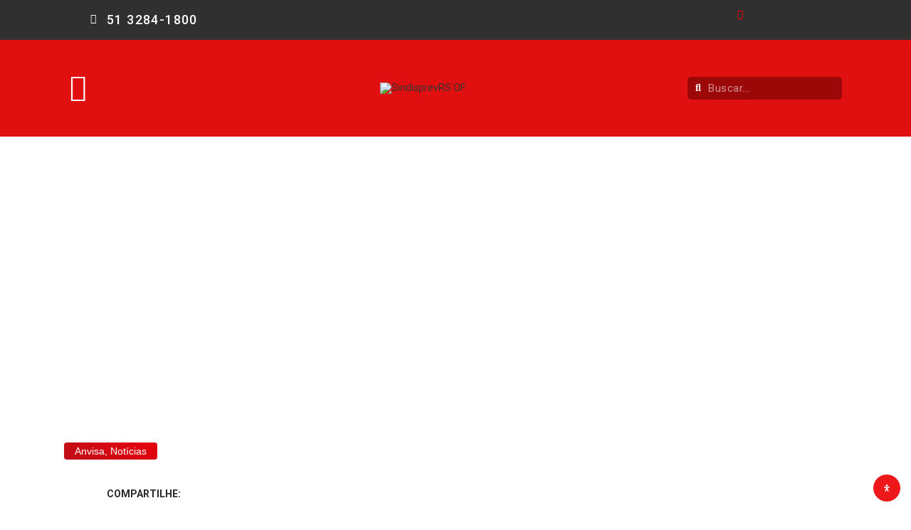

--- FILE ---
content_type: text/html; charset=UTF-8
request_url: https://www.sindisprevrs.org.br/tabela-de-reajuste-jan-2015/
body_size: 61083
content:
<!DOCTYPE html>
<html lang="pt-BR" class="" data-skin="light" prefix="og: http://ogp.me/ns#">
<head>
	<meta charset="UTF-8">
	<meta name="viewport" content="width=device-width, initial-scale=1.0, viewport-fit=cover" />		<title>Tabela de Reajuste &#8211; Jan 2015 &#8211; Sindisprevrs</title>
<link href="https://fonts.googleapis.com/css?family=Roboto%3A%2C400%2C700%2C900%7CBarlow%3A%2C400%2C700%2C900" rel="stylesheet"><meta name='robots' content='max-image-preview:large' />
<meta property="og:locale" content="pt_BR" />
<meta property="og:type" content="article" />
<meta property="og:title" content="Tabela de Reajuste &#8211; Jan 2015" />
<meta property="og:description" content="Acesse, no anexo, a tabela." />
<meta property="og:url" content="https://www.sindisprevrs.org.br/tabela-de-reajuste-jan-2015/" />
<meta property="og:site_name" content="Sindisprevrs" />
<meta property="article:section" content="Anvisa" />
<meta property="article:published_time" content="2015-01-20T15:42:33-02:00" />
<meta property="article:modified_time" content="2022-03-15T22:05:17-03:00" />
<meta property="og:updated_time" content="2022-03-15T22:05:17-03:00" />
<link rel='dns-prefetch' href='//maps.googleapis.com' />
<link rel='dns-prefetch' href='//fonts.googleapis.com' />
<link rel="alternate" type="application/rss+xml" title="Feed para Sindisprevrs &raquo;" href="https://www.sindisprevrs.org.br/feed/" />
<link rel="alternate" type="application/rss+xml" title="Feed de comentários para Sindisprevrs &raquo;" href="https://www.sindisprevrs.org.br/comments/feed/" />
<link rel="alternate" type="application/rss+xml" title="Feed de comentários para Sindisprevrs &raquo; Tabela de Reajuste &#8211; Jan 2015" href="https://www.sindisprevrs.org.br/tabela-de-reajuste-jan-2015/feed/" />
<script type="text/javascript">
/* <![CDATA[ */
window._wpemojiSettings = {"baseUrl":"https:\/\/s.w.org\/images\/core\/emoji\/15.0.3\/72x72\/","ext":".png","svgUrl":"https:\/\/s.w.org\/images\/core\/emoji\/15.0.3\/svg\/","svgExt":".svg","source":{"concatemoji":"https:\/\/www.sindisprevrs.org.br\/wp-includes\/js\/wp-emoji-release.min.js?ver=4d6dc6a96bb7c219f0f829bee2ea9b3a"}};
/*! This file is auto-generated */
!function(i,n){var o,s,e;function c(e){try{var t={supportTests:e,timestamp:(new Date).valueOf()};sessionStorage.setItem(o,JSON.stringify(t))}catch(e){}}function p(e,t,n){e.clearRect(0,0,e.canvas.width,e.canvas.height),e.fillText(t,0,0);var t=new Uint32Array(e.getImageData(0,0,e.canvas.width,e.canvas.height).data),r=(e.clearRect(0,0,e.canvas.width,e.canvas.height),e.fillText(n,0,0),new Uint32Array(e.getImageData(0,0,e.canvas.width,e.canvas.height).data));return t.every(function(e,t){return e===r[t]})}function u(e,t,n){switch(t){case"flag":return n(e,"\ud83c\udff3\ufe0f\u200d\u26a7\ufe0f","\ud83c\udff3\ufe0f\u200b\u26a7\ufe0f")?!1:!n(e,"\ud83c\uddfa\ud83c\uddf3","\ud83c\uddfa\u200b\ud83c\uddf3")&&!n(e,"\ud83c\udff4\udb40\udc67\udb40\udc62\udb40\udc65\udb40\udc6e\udb40\udc67\udb40\udc7f","\ud83c\udff4\u200b\udb40\udc67\u200b\udb40\udc62\u200b\udb40\udc65\u200b\udb40\udc6e\u200b\udb40\udc67\u200b\udb40\udc7f");case"emoji":return!n(e,"\ud83d\udc26\u200d\u2b1b","\ud83d\udc26\u200b\u2b1b")}return!1}function f(e,t,n){var r="undefined"!=typeof WorkerGlobalScope&&self instanceof WorkerGlobalScope?new OffscreenCanvas(300,150):i.createElement("canvas"),a=r.getContext("2d",{willReadFrequently:!0}),o=(a.textBaseline="top",a.font="600 32px Arial",{});return e.forEach(function(e){o[e]=t(a,e,n)}),o}function t(e){var t=i.createElement("script");t.src=e,t.defer=!0,i.head.appendChild(t)}"undefined"!=typeof Promise&&(o="wpEmojiSettingsSupports",s=["flag","emoji"],n.supports={everything:!0,everythingExceptFlag:!0},e=new Promise(function(e){i.addEventListener("DOMContentLoaded",e,{once:!0})}),new Promise(function(t){var n=function(){try{var e=JSON.parse(sessionStorage.getItem(o));if("object"==typeof e&&"number"==typeof e.timestamp&&(new Date).valueOf()<e.timestamp+604800&&"object"==typeof e.supportTests)return e.supportTests}catch(e){}return null}();if(!n){if("undefined"!=typeof Worker&&"undefined"!=typeof OffscreenCanvas&&"undefined"!=typeof URL&&URL.createObjectURL&&"undefined"!=typeof Blob)try{var e="postMessage("+f.toString()+"("+[JSON.stringify(s),u.toString(),p.toString()].join(",")+"));",r=new Blob([e],{type:"text/javascript"}),a=new Worker(URL.createObjectURL(r),{name:"wpTestEmojiSupports"});return void(a.onmessage=function(e){c(n=e.data),a.terminate(),t(n)})}catch(e){}c(n=f(s,u,p))}t(n)}).then(function(e){for(var t in e)n.supports[t]=e[t],n.supports.everything=n.supports.everything&&n.supports[t],"flag"!==t&&(n.supports.everythingExceptFlag=n.supports.everythingExceptFlag&&n.supports[t]);n.supports.everythingExceptFlag=n.supports.everythingExceptFlag&&!n.supports.flag,n.DOMReady=!1,n.readyCallback=function(){n.DOMReady=!0}}).then(function(){return e}).then(function(){var e;n.supports.everything||(n.readyCallback(),(e=n.source||{}).concatemoji?t(e.concatemoji):e.wpemoji&&e.twemoji&&(t(e.twemoji),t(e.wpemoji)))}))}((window,document),window._wpemojiSettings);
/* ]]> */
</script>
<link rel='stylesheet' id='formidable-css' href='https://www.sindisprevrs.org.br/wp-content/plugins/formidable/css/formidableforms.css?ver=115529' type='text/css' media='all' />
<link rel='stylesheet' id='mec-select2-style-css' href='https://www.sindisprevrs.org.br/wp-content/plugins/modern-events-calendar/assets/packages/select2/select2.min.css?ver=6.2.5' type='text/css' media='all' />
<link rel='stylesheet' id='mec-font-icons-css' href='https://www.sindisprevrs.org.br/wp-content/plugins/modern-events-calendar/assets/css/iconfonts.css?ver=4d6dc6a96bb7c219f0f829bee2ea9b3a' type='text/css' media='all' />
<link rel='stylesheet' id='mec-frontend-style-css' href='https://www.sindisprevrs.org.br/wp-content/plugins/modern-events-calendar/assets/css/frontend.min.css?ver=6.2.5' type='text/css' media='all' />
<link rel='stylesheet' id='mec-tooltip-style-css' href='https://www.sindisprevrs.org.br/wp-content/plugins/modern-events-calendar/assets/packages/tooltip/tooltip.css?ver=4d6dc6a96bb7c219f0f829bee2ea9b3a' type='text/css' media='all' />
<link rel='stylesheet' id='mec-tooltip-shadow-style-css' href='https://www.sindisprevrs.org.br/wp-content/plugins/modern-events-calendar/assets/packages/tooltip/tooltipster-sideTip-shadow.min.css?ver=4d6dc6a96bb7c219f0f829bee2ea9b3a' type='text/css' media='all' />
<link rel='stylesheet' id='featherlight-css' href='https://www.sindisprevrs.org.br/wp-content/plugins/modern-events-calendar/assets/packages/featherlight/featherlight.css?ver=4d6dc6a96bb7c219f0f829bee2ea9b3a' type='text/css' media='all' />
<link rel='stylesheet' id='mec-lity-style-css' href='https://www.sindisprevrs.org.br/wp-content/plugins/modern-events-calendar/assets/packages/lity/lity.min.css?ver=4d6dc6a96bb7c219f0f829bee2ea9b3a' type='text/css' media='all' />
<link rel='stylesheet' id='mec-general-calendar-style-css' href='https://www.sindisprevrs.org.br/wp-content/plugins/modern-events-calendar/assets/css/mec-general-calendar.css?ver=4d6dc6a96bb7c219f0f829bee2ea9b3a' type='text/css' media='all' />
<link rel='stylesheet' id='bdt-uikit-css' href='https://www.sindisprevrs.org.br/wp-content/plugins/bdthemes-prime-slider/assets/css/bdt-uikit.css?ver=3.2' type='text/css' media='all' />
<link rel='stylesheet' id='prime-slider-site-css' href='https://www.sindisprevrs.org.br/wp-content/plugins/bdthemes-prime-slider/assets/css/prime-slider-site.css?ver=1.14.2' type='text/css' media='all' />
<link rel='stylesheet' id='premium-addons-css' href='https://www.sindisprevrs.org.br/wp-content/plugins/premium-addons-for-elementor/assets/frontend/min-css/premium-addons.min.css?ver=4.11.53' type='text/css' media='all' />
<style id='wp-emoji-styles-inline-css' type='text/css'>

	img.wp-smiley, img.emoji {
		display: inline !important;
		border: none !important;
		box-shadow: none !important;
		height: 1em !important;
		width: 1em !important;
		margin: 0 0.07em !important;
		vertical-align: -0.1em !important;
		background: none !important;
		padding: 0 !important;
	}
</style>
<link rel='stylesheet' id='wp-block-library-css' href='https://www.sindisprevrs.org.br/wp-includes/css/dist/block-library/style.min.css?ver=4d6dc6a96bb7c219f0f829bee2ea9b3a' type='text/css' media='all' />
<style id='wp-block-library-theme-inline-css' type='text/css'>
.wp-block-audio figcaption{color:#555;font-size:13px;text-align:center}.is-dark-theme .wp-block-audio figcaption{color:#ffffffa6}.wp-block-audio{margin:0 0 1em}.wp-block-code{border:1px solid #ccc;border-radius:4px;font-family:Menlo,Consolas,monaco,monospace;padding:.8em 1em}.wp-block-embed figcaption{color:#555;font-size:13px;text-align:center}.is-dark-theme .wp-block-embed figcaption{color:#ffffffa6}.wp-block-embed{margin:0 0 1em}.blocks-gallery-caption{color:#555;font-size:13px;text-align:center}.is-dark-theme .blocks-gallery-caption{color:#ffffffa6}.wp-block-image figcaption{color:#555;font-size:13px;text-align:center}.is-dark-theme .wp-block-image figcaption{color:#ffffffa6}.wp-block-image{margin:0 0 1em}.wp-block-pullquote{border-bottom:4px solid;border-top:4px solid;color:currentColor;margin-bottom:1.75em}.wp-block-pullquote cite,.wp-block-pullquote footer,.wp-block-pullquote__citation{color:currentColor;font-size:.8125em;font-style:normal;text-transform:uppercase}.wp-block-quote{border-left:.25em solid;margin:0 0 1.75em;padding-left:1em}.wp-block-quote cite,.wp-block-quote footer{color:currentColor;font-size:.8125em;font-style:normal;position:relative}.wp-block-quote.has-text-align-right{border-left:none;border-right:.25em solid;padding-left:0;padding-right:1em}.wp-block-quote.has-text-align-center{border:none;padding-left:0}.wp-block-quote.is-large,.wp-block-quote.is-style-large,.wp-block-quote.is-style-plain{border:none}.wp-block-search .wp-block-search__label{font-weight:700}.wp-block-search__button{border:1px solid #ccc;padding:.375em .625em}:where(.wp-block-group.has-background){padding:1.25em 2.375em}.wp-block-separator.has-css-opacity{opacity:.4}.wp-block-separator{border:none;border-bottom:2px solid;margin-left:auto;margin-right:auto}.wp-block-separator.has-alpha-channel-opacity{opacity:1}.wp-block-separator:not(.is-style-wide):not(.is-style-dots){width:100px}.wp-block-separator.has-background:not(.is-style-dots){border-bottom:none;height:1px}.wp-block-separator.has-background:not(.is-style-wide):not(.is-style-dots){height:2px}.wp-block-table{margin:0 0 1em}.wp-block-table td,.wp-block-table th{word-break:normal}.wp-block-table figcaption{color:#555;font-size:13px;text-align:center}.is-dark-theme .wp-block-table figcaption{color:#ffffffa6}.wp-block-video figcaption{color:#555;font-size:13px;text-align:center}.is-dark-theme .wp-block-video figcaption{color:#ffffffa6}.wp-block-video{margin:0 0 1em}.wp-block-template-part.has-background{margin-bottom:0;margin-top:0;padding:1.25em 2.375em}
</style>
<style id='safe-svg-svg-icon-style-inline-css' type='text/css'>
.safe-svg-cover{text-align:center}.safe-svg-cover .safe-svg-inside{display:inline-block;max-width:100%}.safe-svg-cover svg{height:100%;max-height:100%;max-width:100%;width:100%}

</style>
<style id='classic-theme-styles-inline-css' type='text/css'>
/*! This file is auto-generated */
.wp-block-button__link{color:#fff;background-color:#32373c;border-radius:9999px;box-shadow:none;text-decoration:none;padding:calc(.667em + 2px) calc(1.333em + 2px);font-size:1.125em}.wp-block-file__button{background:#32373c;color:#fff;text-decoration:none}
</style>
<style id='global-styles-inline-css' type='text/css'>
body{--wp--preset--color--black: #000000;--wp--preset--color--cyan-bluish-gray: #abb8c3;--wp--preset--color--white: #ffffff;--wp--preset--color--pale-pink: #f78da7;--wp--preset--color--vivid-red: #cf2e2e;--wp--preset--color--luminous-vivid-orange: #ff6900;--wp--preset--color--luminous-vivid-amber: #fcb900;--wp--preset--color--light-green-cyan: #7bdcb5;--wp--preset--color--vivid-green-cyan: #00d084;--wp--preset--color--pale-cyan-blue: #8ed1fc;--wp--preset--color--vivid-cyan-blue: #0693e3;--wp--preset--color--vivid-purple: #9b51e0;--wp--preset--gradient--vivid-cyan-blue-to-vivid-purple: linear-gradient(135deg,rgba(6,147,227,1) 0%,rgb(155,81,224) 100%);--wp--preset--gradient--light-green-cyan-to-vivid-green-cyan: linear-gradient(135deg,rgb(122,220,180) 0%,rgb(0,208,130) 100%);--wp--preset--gradient--luminous-vivid-amber-to-luminous-vivid-orange: linear-gradient(135deg,rgba(252,185,0,1) 0%,rgba(255,105,0,1) 100%);--wp--preset--gradient--luminous-vivid-orange-to-vivid-red: linear-gradient(135deg,rgba(255,105,0,1) 0%,rgb(207,46,46) 100%);--wp--preset--gradient--very-light-gray-to-cyan-bluish-gray: linear-gradient(135deg,rgb(238,238,238) 0%,rgb(169,184,195) 100%);--wp--preset--gradient--cool-to-warm-spectrum: linear-gradient(135deg,rgb(74,234,220) 0%,rgb(151,120,209) 20%,rgb(207,42,186) 40%,rgb(238,44,130) 60%,rgb(251,105,98) 80%,rgb(254,248,76) 100%);--wp--preset--gradient--blush-light-purple: linear-gradient(135deg,rgb(255,206,236) 0%,rgb(152,150,240) 100%);--wp--preset--gradient--blush-bordeaux: linear-gradient(135deg,rgb(254,205,165) 0%,rgb(254,45,45) 50%,rgb(107,0,62) 100%);--wp--preset--gradient--luminous-dusk: linear-gradient(135deg,rgb(255,203,112) 0%,rgb(199,81,192) 50%,rgb(65,88,208) 100%);--wp--preset--gradient--pale-ocean: linear-gradient(135deg,rgb(255,245,203) 0%,rgb(182,227,212) 50%,rgb(51,167,181) 100%);--wp--preset--gradient--electric-grass: linear-gradient(135deg,rgb(202,248,128) 0%,rgb(113,206,126) 100%);--wp--preset--gradient--midnight: linear-gradient(135deg,rgb(2,3,129) 0%,rgb(40,116,252) 100%);--wp--preset--font-size--small: 13px;--wp--preset--font-size--medium: 20px;--wp--preset--font-size--large: 36px;--wp--preset--font-size--x-large: 42px;--wp--preset--spacing--20: 0.44rem;--wp--preset--spacing--30: 0.67rem;--wp--preset--spacing--40: 1rem;--wp--preset--spacing--50: 1.5rem;--wp--preset--spacing--60: 2.25rem;--wp--preset--spacing--70: 3.38rem;--wp--preset--spacing--80: 5.06rem;--wp--preset--shadow--natural: 6px 6px 9px rgba(0, 0, 0, 0.2);--wp--preset--shadow--deep: 12px 12px 50px rgba(0, 0, 0, 0.4);--wp--preset--shadow--sharp: 6px 6px 0px rgba(0, 0, 0, 0.2);--wp--preset--shadow--outlined: 6px 6px 0px -3px rgba(255, 255, 255, 1), 6px 6px rgba(0, 0, 0, 1);--wp--preset--shadow--crisp: 6px 6px 0px rgba(0, 0, 0, 1);}:where(.is-layout-flex){gap: 0.5em;}:where(.is-layout-grid){gap: 0.5em;}body .is-layout-flex{display: flex;}body .is-layout-flex{flex-wrap: wrap;align-items: center;}body .is-layout-flex > *{margin: 0;}body .is-layout-grid{display: grid;}body .is-layout-grid > *{margin: 0;}:where(.wp-block-columns.is-layout-flex){gap: 2em;}:where(.wp-block-columns.is-layout-grid){gap: 2em;}:where(.wp-block-post-template.is-layout-flex){gap: 1.25em;}:where(.wp-block-post-template.is-layout-grid){gap: 1.25em;}.has-black-color{color: var(--wp--preset--color--black) !important;}.has-cyan-bluish-gray-color{color: var(--wp--preset--color--cyan-bluish-gray) !important;}.has-white-color{color: var(--wp--preset--color--white) !important;}.has-pale-pink-color{color: var(--wp--preset--color--pale-pink) !important;}.has-vivid-red-color{color: var(--wp--preset--color--vivid-red) !important;}.has-luminous-vivid-orange-color{color: var(--wp--preset--color--luminous-vivid-orange) !important;}.has-luminous-vivid-amber-color{color: var(--wp--preset--color--luminous-vivid-amber) !important;}.has-light-green-cyan-color{color: var(--wp--preset--color--light-green-cyan) !important;}.has-vivid-green-cyan-color{color: var(--wp--preset--color--vivid-green-cyan) !important;}.has-pale-cyan-blue-color{color: var(--wp--preset--color--pale-cyan-blue) !important;}.has-vivid-cyan-blue-color{color: var(--wp--preset--color--vivid-cyan-blue) !important;}.has-vivid-purple-color{color: var(--wp--preset--color--vivid-purple) !important;}.has-black-background-color{background-color: var(--wp--preset--color--black) !important;}.has-cyan-bluish-gray-background-color{background-color: var(--wp--preset--color--cyan-bluish-gray) !important;}.has-white-background-color{background-color: var(--wp--preset--color--white) !important;}.has-pale-pink-background-color{background-color: var(--wp--preset--color--pale-pink) !important;}.has-vivid-red-background-color{background-color: var(--wp--preset--color--vivid-red) !important;}.has-luminous-vivid-orange-background-color{background-color: var(--wp--preset--color--luminous-vivid-orange) !important;}.has-luminous-vivid-amber-background-color{background-color: var(--wp--preset--color--luminous-vivid-amber) !important;}.has-light-green-cyan-background-color{background-color: var(--wp--preset--color--light-green-cyan) !important;}.has-vivid-green-cyan-background-color{background-color: var(--wp--preset--color--vivid-green-cyan) !important;}.has-pale-cyan-blue-background-color{background-color: var(--wp--preset--color--pale-cyan-blue) !important;}.has-vivid-cyan-blue-background-color{background-color: var(--wp--preset--color--vivid-cyan-blue) !important;}.has-vivid-purple-background-color{background-color: var(--wp--preset--color--vivid-purple) !important;}.has-black-border-color{border-color: var(--wp--preset--color--black) !important;}.has-cyan-bluish-gray-border-color{border-color: var(--wp--preset--color--cyan-bluish-gray) !important;}.has-white-border-color{border-color: var(--wp--preset--color--white) !important;}.has-pale-pink-border-color{border-color: var(--wp--preset--color--pale-pink) !important;}.has-vivid-red-border-color{border-color: var(--wp--preset--color--vivid-red) !important;}.has-luminous-vivid-orange-border-color{border-color: var(--wp--preset--color--luminous-vivid-orange) !important;}.has-luminous-vivid-amber-border-color{border-color: var(--wp--preset--color--luminous-vivid-amber) !important;}.has-light-green-cyan-border-color{border-color: var(--wp--preset--color--light-green-cyan) !important;}.has-vivid-green-cyan-border-color{border-color: var(--wp--preset--color--vivid-green-cyan) !important;}.has-pale-cyan-blue-border-color{border-color: var(--wp--preset--color--pale-cyan-blue) !important;}.has-vivid-cyan-blue-border-color{border-color: var(--wp--preset--color--vivid-cyan-blue) !important;}.has-vivid-purple-border-color{border-color: var(--wp--preset--color--vivid-purple) !important;}.has-vivid-cyan-blue-to-vivid-purple-gradient-background{background: var(--wp--preset--gradient--vivid-cyan-blue-to-vivid-purple) !important;}.has-light-green-cyan-to-vivid-green-cyan-gradient-background{background: var(--wp--preset--gradient--light-green-cyan-to-vivid-green-cyan) !important;}.has-luminous-vivid-amber-to-luminous-vivid-orange-gradient-background{background: var(--wp--preset--gradient--luminous-vivid-amber-to-luminous-vivid-orange) !important;}.has-luminous-vivid-orange-to-vivid-red-gradient-background{background: var(--wp--preset--gradient--luminous-vivid-orange-to-vivid-red) !important;}.has-very-light-gray-to-cyan-bluish-gray-gradient-background{background: var(--wp--preset--gradient--very-light-gray-to-cyan-bluish-gray) !important;}.has-cool-to-warm-spectrum-gradient-background{background: var(--wp--preset--gradient--cool-to-warm-spectrum) !important;}.has-blush-light-purple-gradient-background{background: var(--wp--preset--gradient--blush-light-purple) !important;}.has-blush-bordeaux-gradient-background{background: var(--wp--preset--gradient--blush-bordeaux) !important;}.has-luminous-dusk-gradient-background{background: var(--wp--preset--gradient--luminous-dusk) !important;}.has-pale-ocean-gradient-background{background: var(--wp--preset--gradient--pale-ocean) !important;}.has-electric-grass-gradient-background{background: var(--wp--preset--gradient--electric-grass) !important;}.has-midnight-gradient-background{background: var(--wp--preset--gradient--midnight) !important;}.has-small-font-size{font-size: var(--wp--preset--font-size--small) !important;}.has-medium-font-size{font-size: var(--wp--preset--font-size--medium) !important;}.has-large-font-size{font-size: var(--wp--preset--font-size--large) !important;}.has-x-large-font-size{font-size: var(--wp--preset--font-size--x-large) !important;}
.wp-block-navigation a:where(:not(.wp-element-button)){color: inherit;}
:where(.wp-block-post-template.is-layout-flex){gap: 1.25em;}:where(.wp-block-post-template.is-layout-grid){gap: 1.25em;}
:where(.wp-block-columns.is-layout-flex){gap: 2em;}:where(.wp-block-columns.is-layout-grid){gap: 2em;}
.wp-block-pullquote{font-size: 1.5em;line-height: 1.6;}
</style>
<link rel='stylesheet' id='fontawesome-five-css-css' href='https://www.sindisprevrs.org.br/wp-content/plugins/accesspress-social-counter/css/fontawesome-all.css?ver=1.9.2' type='text/css' media='all' />
<link rel='stylesheet' id='apsc-frontend-css-css' href='https://www.sindisprevrs.org.br/wp-content/plugins/accesspress-social-counter/css/frontend.css?ver=1.9.2' type='text/css' media='all' />
<link rel='stylesheet' id='contact-form-7-css' href='https://www.sindisprevrs.org.br/wp-content/plugins/contact-form-7/includes/css/styles.css?ver=5.9.8' type='text/css' media='all' />
<link rel='stylesheet' id='css/e2pdf.frontend.global-css' href='https://www.sindisprevrs.org.br/wp-content/plugins/e2pdf/css/e2pdf.frontend.global.css?ver=1.28.14' type='text/css' media='all' />
<link rel='stylesheet' id='formidable_shortcode_css-css' href='https://www.sindisprevrs.org.br/wp-content/plugins/formidablepro-2-pdf/css/style.css?ver=1757391867' type='text/css' media='all' />
<link rel='stylesheet' id='dashicons-css' href='https://www.sindisprevrs.org.br/wp-includes/css/dashicons.min.css?ver=4d6dc6a96bb7c219f0f829bee2ea9b3a' type='text/css' media='all' />
<link rel='stylesheet' id='mdp-readabler-css' href='https://www.sindisprevrs.org.br/wp-content/plugins/readabler/css/readabler.min.css?ver=1.2.13' type='text/css' media='all' />
<style id='mdp-readabler-inline-css' type='text/css'>

		:root{
		
			--readabler-reading-mask: rgba(0, 0, 0, 0.7)
		
		}
		.mdp-readabler-tts {
		
			--readabler-tts-bg: transparent;
			--readabler-tts-color: transparent;
			
		}
        
        #mdp-readabler-popup-box{
        
            --readabler-overlay: rgba(2, 83, 238, 1);
            
            --readabler-bg: rgba(255, 255, 255, 1);
            --readabler-bg-dark: rgba(22, 25, 27, 1);
            --readabler-text: rgba(51, 51, 51, 1);
            --readabler-text-dark: rgba(246, 210, 211, 1);
            --readabler-color: rgba(236, 24, 26, 1);
            --readabler-color-dark: rgba(236, 24, 26, 1);
            --readabler-color-transparent: rgba(236,24,26,0.2);
            --readabler-color-transparent-dark: rgba(236,24,26,0.2);
            --readabler-border-radius: 20px;
            --readabler-animate: 600ms;          
            
        }
        
        .mdp-readabler-trigger-button-box{
        
            --readabler-btn-margin: 15px;
            --readabler-btn-padding: 14px;
            --readabler-btn-radius: 50px;
            --readabler-btn-color: rgba(255, 255, 255, 1);
            --readabler-btn-color-hover: rgba(236, 24, 26, 1);
            --readabler-btn-bg: rgba(236, 24, 26, 1);
            --readabler-btn-bg-hover: rgba(255, 255, 255, 1);
            --readabler-btn-size: 10px;
            --readabler-btn-delay: 0s;
        
        }
		
	        #mdp-readabler-keyboard-box {
	        
	        	--readabler-keyboard-light-bg: rgba(236, 236, 236, 1);
	        	--readabler-keyboard-light-key-bg: rgba(255, 255, 255, 1);
	        	--readabler-keyboard-light-key: rgba(17, 17, 17, 1);	        	
	        	--readabler-keyboard-dark-bg: rgba(0, 0, 0, 0.8);
	        	--readabler-keyboard-dark-key-bg: rgba(0, 0, 0, 0.5);
	        	--readabler-keyboard-dark-key: rgba(255, 255, 255, 1);
	        
	        }	        
	        
</style>
<link rel='stylesheet' id='wur_content_css-css' href='https://www.sindisprevrs.org.br/wp-content/plugins/wp-ultimate-review/assets/public/css/content-page.css?ver=2.3.2' type='text/css' media='all' />
<link rel='stylesheet' id='dflip-icons-style-css' href='https://www.sindisprevrs.org.br/wp-content/plugins/dflip/assets/css/themify-icons.min.css?ver=1.7.5.2' type='text/css' media='all' />
<link rel='stylesheet' id='dflip-style-css' href='https://www.sindisprevrs.org.br/wp-content/plugins/dflip/assets/css/dflip.min.css?ver=1.7.5.2' type='text/css' media='all' />
<link rel='stylesheet' id='elementor-icons-css' href='https://www.sindisprevrs.org.br/wp-content/plugins/elementor/assets/lib/eicons/css/elementor-icons.min.css?ver=5.14.0' type='text/css' media='all' />
<link rel='stylesheet' id='elementor-frontend-css' href='https://www.sindisprevrs.org.br/wp-content/plugins/elementor/assets/css/frontend-lite.min.css?ver=3.5.5' type='text/css' media='all' />
<link rel='stylesheet' id='mec-shortcode-designer-css' href='https://www.sindisprevrs.org.br/wp-content/plugins/mec-shortcode-designer/assets/css/frontend/frontend.css?ver=1.2.2' type='text/css' media='all' />
<link rel='stylesheet' id='mec-owl-carousel-style-css' href='https://www.sindisprevrs.org.br/wp-content/plugins/modern-events-calendar/assets/packages/owl-carousel/owl.carousel.min.css?ver=4d6dc6a96bb7c219f0f829bee2ea9b3a' type='text/css' media='all' />
<link rel='stylesheet' id='mec-owl-carousel-theme-style-css' href='https://www.sindisprevrs.org.br/wp-content/plugins/modern-events-calendar/assets/packages/owl-carousel/owl.theme.min.css?ver=4d6dc6a96bb7c219f0f829bee2ea9b3a' type='text/css' media='all' />
<link rel='stylesheet' id='elementor-post-12241-css' href='https://www.sindisprevrs.org.br/wp-content/uploads/elementor/css/post-12241.css?ver=1689917159' type='text/css' media='all' />
<link rel='stylesheet' id='elementor-pro-css' href='https://www.sindisprevrs.org.br/wp-content/plugins/elementor-pro/assets/css/frontend-lite.min.css?ver=3.6.0' type='text/css' media='all' />
<link rel='stylesheet' id='font-awesome-5-all-css' href='https://www.sindisprevrs.org.br/wp-content/plugins/elementor/assets/lib/font-awesome/css/all.min.css?ver=4.11.53' type='text/css' media='all' />
<link rel='stylesheet' id='font-awesome-4-shim-css' href='https://www.sindisprevrs.org.br/wp-content/plugins/elementor/assets/lib/font-awesome/css/v4-shims.min.css?ver=3.5.5' type='text/css' media='all' />
<link rel='stylesheet' id='elementor-global-css' href='https://www.sindisprevrs.org.br/wp-content/uploads/elementor/css/global.css?ver=1689917169' type='text/css' media='all' />
<link rel='stylesheet' id='elementor-post-12683-css' href='https://www.sindisprevrs.org.br/wp-content/uploads/elementor/css/post-12683.css?ver=1689917169' type='text/css' media='all' />
<link rel='stylesheet' id='wpfd-modal-css' href='https://www.sindisprevrs.org.br/wp-content/plugins/wp-file-download/app/admin/assets/css/leanmodal.css?ver=4d6dc6a96bb7c219f0f829bee2ea9b3a' type='text/css' media='all' />
<link rel='stylesheet' id='wpfd-elementor-widget-style-css' href='https://www.sindisprevrs.org.br/wp-content/plugins/wp-file-download/app/includes/elementor/assets/css/elementor.widgets.css?ver=5.4.2' type='text/css' media='all' />
<link rel='stylesheet' id='wpfd-elementor-widget-dark-style-css' href='https://www.sindisprevrs.org.br/wp-content/plugins/wp-file-download/app/includes/elementor/assets/css/elementor.dark.css?ver=3.5.5' type='text/css' media='(prefers-color-scheme: dark)' />
<link rel='stylesheet' id='wpfd-elementor-widget-light-style-css' href='https://www.sindisprevrs.org.br/wp-content/plugins/wp-file-download/app/includes/elementor/assets/css/elementor.light.css?ver=3.5.5' type='text/css' media='(prefers-color-scheme: light)' />
<link rel='stylesheet' id='elementor-post-12681-css' href='https://www.sindisprevrs.org.br/wp-content/uploads/elementor/css/post-12681.css?ver=1718576208' type='text/css' media='all' />
<link rel='stylesheet' id='elementor-post-12733-css' href='https://www.sindisprevrs.org.br/wp-content/uploads/elementor/css/post-12733.css?ver=1690425015' type='text/css' media='all' />
<link rel='stylesheet' id='elementor-post-13342-css' href='https://www.sindisprevrs.org.br/wp-content/uploads/elementor/css/post-13342.css?ver=1713471393' type='text/css' media='all' />
<link rel='stylesheet' id='elementskit-parallax-style-css' href='https://www.sindisprevrs.org.br/wp-content/plugins/elementskit/modules/parallax/assets/css/style.css?ver=2.6.2' type='text/css' media='all' />
<link rel='stylesheet' id='subscribe-forms-css-css' href='https://www.sindisprevrs.org.br/wp-content/plugins/easy-social-share-buttons3/assets/modules/subscribe-forms.min.css?ver=8.5' type='text/css' media='all' />
<link rel='stylesheet' id='easy-social-share-buttons-animations-css' href='https://www.sindisprevrs.org.br/wp-content/plugins/easy-social-share-buttons3/assets/css/essb-animations.min.css?ver=8.5' type='text/css' media='all' />
<link rel='stylesheet' id='easy-social-share-buttons-css' href='https://www.sindisprevrs.org.br/wp-content/plugins/easy-social-share-buttons3/assets/css/easy-social-share-buttons.min.css?ver=8.5' type='text/css' media='all' />
<link rel='stylesheet' id='digiqole-fonts-css' href='https://fonts.googleapis.com/css?family=Barlow%3A300%2C300i%2C400%2C400i%2C500%2C500i%2C600%2C600i%2C700%2C700i%2C800%2C800i%2C900%2C900i%7CRoboto%3A300%2C300i%2C400%2C400i%2C500%2C500i%2C700%2C700i%2C900%2C900i&#038;ver=1.5.2' type='text/css' media='all' />
<link rel='stylesheet' id='bootstrap-css' href='https://www.sindisprevrs.org.br/wp-content/themes/dig/digiqole/assets/css/bootstrap.min.css?ver=1.5.2' type='text/css' media='all' />
<link rel='stylesheet' id='font-awesome-css' href='https://www.sindisprevrs.org.br/wp-content/plugins/elementor/assets/lib/font-awesome/css/font-awesome.min.css?ver=4.7.0' type='text/css' media='all' />
<link rel='stylesheet' id='icon-font-css' href='https://www.sindisprevrs.org.br/wp-content/themes/dig/digiqole/assets/css/icon-font.css?ver=1.5.2' type='text/css' media='all' />
<link rel='stylesheet' id='animate-css' href='https://www.sindisprevrs.org.br/wp-content/themes/dig/digiqole/assets/css/animate.css?ver=1.5.2' type='text/css' media='all' />
<link rel='stylesheet' id='magnific-popup-css' href='https://www.sindisprevrs.org.br/wp-content/themes/dig/digiqole/assets/css/magnific-popup.css?ver=1.5.2' type='text/css' media='all' />
<link rel='stylesheet' id='owl-carousel-min-css' href='https://www.sindisprevrs.org.br/wp-content/themes/dig/digiqole/assets/css/owl.carousel.min.css?ver=1.5.2' type='text/css' media='all' />
<link rel='stylesheet' id='owl-theme-default-css' href='https://www.sindisprevrs.org.br/wp-content/themes/dig/digiqole/assets/css/owl.theme.default.min.css?ver=1.5.2' type='text/css' media='all' />
<link rel='stylesheet' id='jquery-mCustomScrollbar-css' href='https://www.sindisprevrs.org.br/wp-content/themes/dig/digiqole/assets/css/jquery.mCustomScrollbar.css?ver=1.5.2' type='text/css' media='all' />
<link rel='stylesheet' id='digiqole-woocommerce-css' href='https://www.sindisprevrs.org.br/wp-content/themes/dig/digiqole/assets/css/woocommerce.css?ver=1.5.2' type='text/css' media='all' />
<link rel='stylesheet' id='digiqole-blog-css' href='https://www.sindisprevrs.org.br/wp-content/themes/dig/digiqole/assets/css/blog.css?ver=1.5.2' type='text/css' media='all' />
<link rel='stylesheet' id='digiqole-print-css' href='https://www.sindisprevrs.org.br/wp-content/themes/dig/digiqole/assets/css/print.css?ver=1.5.2' type='text/css' media='print' />
<link rel='stylesheet' id='digiqole-gutenberg-custom-css' href='https://www.sindisprevrs.org.br/wp-content/themes/dig/digiqole/assets/css/gutenberg-custom.css?ver=1.5.2' type='text/css' media='all' />
<link rel='stylesheet' id='digiqole-master-css' href='https://www.sindisprevrs.org.br/wp-content/themes/dig/digiqole/assets/css/master.css?ver=1.5.2' type='text/css' media='all' />
<style id='digiqole-master-inline-css' type='text/css'>

        body{ font-family:"Roboto";font-style:normal;line-height:15px;font-size:14px;font-weight:400; }
        .body-box-layout{ 
            background-image:url();;
            background-repeat: no-repeat;
            background-position: center;
            background-size: cover;
            background-attachment: fixed;
         }
        body,
        .post-navigation .post-previous a p, .post-navigation .post-next a p,
        .dark-mode .blog-single .post-meta li,
        .dark-mode .wp-block-quote p,
        .dark-mode .wp-block-quote::before,
        .dark-mode .wp-block-quote cite,
        .dark-mode .view-review-list .xs-review-date,
        .dark-mode .view-review-list .xs-reviewer-author,
        .dark-mode .breadcrumb li,
        .dark-mode .post-meta span,
        .dark-mode .post-meta span a,
        .dark-mode .tranding-bg-white .tranding-bar .trending-slide-bg.trending-slide .post-title a,
        .dark-mode .blog-single .post-meta li.post-author a{
           color:  #333333;
        }
        h1, h2, h3, h4, h5, h6,
        .post-title,
        .post-navigation span,
        .post-title a,
        .dark-mode .error-page .error-code,
        .dark-mode.archive .entry-blog-summery .readmore-btn,
        .dark-mode .entry-blog-summery.ts-post .readmore-btn,
        .dark-mode .apsc-icons-wrapper.apsc-theme-2 .apsc-each-profile a,
        .dark-mode .ts-author-content .comment a{
            color:  #222222;
        }


     .dark-mode .apsc-icons-wrapper.apsc-theme-2 .apsc-each-profile a{
        color: #222222 !important;
        }
        .dark-mode .blog-single .post .post-body{
            background: transparent;
        }




        h1,h2{
            font-family:"Barlow";font-style:normal;font-weight:700;
        }
        h3{ 
            font-family:"Barlow";font-style:normal;font-weight:700; 
        }

        h4{ 
            font-family:"Barlow";font-style:normal;font-weight:700;
        }

        a,  .entry-header .entry-title a:hover, .sidebar ul li a:hover{
            color: #fc4a00;
            transition: all ease 500ms;
        }
      
        .btn-primary:hover,
        .switch__background,
        .switch__mouth,
        .switch__eye-left,
        .switch__eye-right{
         background: #e74907;
         border-color: #e74907;;
        }
        .tag-lists a:hover, .tagcloud a:hover,
        .owl-carousel .owl-dots .owl-dot.active span{
            border-color: #fc4a00;;
        }
        blockquote.wp-block-quote, .wp-block-quote, .wp-block-quote:not(.is-large):not(.is-style-large), .wp-block-pullquote blockquote,
         blockquote.wp-block-pullquote, .wp-block-quote.is-large, .wp-block-quote.is-style-large{
            border-left-color: #fc4a00;;
        }

        
        .post .post-footer .readmore,
        .post .post-media .video-link-btn a,
        .post-list-item .recen-tab-menu.nav-tabs li a:before, 
        .post-list-item .recen-tab-menu.nav-tabs li a:after,
        .blog-single .xs-review-box .xs-review .xs-btn:hover,
        .blog-single .tag-lists span,
        .tag-lists a:hover, .tagcloud a:hover,
        .heading-style3 .block-title .title-angle-shap:before, 
        .heading-style3 .block-title .title-angle-shap:after,
         .heading-style3 .widget-title .title-angle-shap:before, 
         .heading-style3 .widget-title .title-angle-shap:after, 
         .sidebar .widget .block-title .title-angle-shap:before,
          .sidebar .widget .block-title .title-angle-shap:after, 
          .sidebar .widget .widget-title .title-angle-shap:before, 
        .sidebar .widget .widget-title .title-angle-shap:after,
        .pagination li.active a, .pagination li:hover a,
        .owl-carousel .owl-dots .owl-dot.active span,
        .header .navbar-light .ekit-wid-con .digiqole-elementskit-menu
         .elementskit-navbar-nav > li.active > a:before,
         .trending-light .tranding-bar .trending-slide .trending-title,
        .post-list-item .post-thumb .tab-post-count, .post-list-item .post-thumb .post-index,
        .woocommerce ul.products li.product .button,.woocommerce ul.products li.product .added_to_cart,
        .woocommerce nav.woocommerce-pagination ul li a:focus, .woocommerce nav.woocommerce-pagination ul li a:hover, .woocommerce nav.woocommerce-pagination ul li span.current,
        .woocommerce #respond input#submit.alt, .woocommerce a.button.alt, .woocommerce button.button.alt, .woocommerce input.button.alt,.sponsor-web-link a:hover i, .woocommerce .widget_price_filter .ui-slider .ui-slider-range,
        .woocommerce span.onsale,
        .not-found .input-group-btn,
        .btn,
        .BackTo,
        .sidebar .widget.widget_search .input-group-btn,
        .woocommerce ul.products li.product .added_to_cart:hover, .woocommerce #respond input#submit.alt:hover, .woocommerce a.button.alt:hover, .woocommerce button.button.alt:hover, 
        .footer-social ul li a,
        .digiqole-video-post .video-item .post-video .ts-play-btn,
        .blog-single .post-meta .social-share i.fa-share,
        .woocommerce input.button.alt:hover,
        .woocommerce .widget_price_filter .ui-slider .ui-slider-handle,
        #preloader{
            background: #fc4a00;
        }
        .owl-carousel.owl-loaded .owl-nav .owl-next.disabled, 
        .owl-carousel.owl-loaded .owl-nav .owl-prev.disabled,
        .ts-about-image-wrapper.owl-carousel.owl-theme .owl-nav [class*=owl-]:hover{
            background: #fc4a00 !important;

        }

        .ts-footer .recent-posts-widget .post-content .post-title a:hover,
        .post-list-item .recen-tab-menu.nav-tabs li a.active,
        .ts-footer .footer-left-widget .footer-social li a:hover,
         .ts-footer .footer-widget .footer-social li a:hover,
         .heading-style3 .block-title, .heading-style3 .widget-title,
         .topbar.topbar-gray .tranding-bg-white .tranding-bar .trending-slide-bg .trending-title i,
         .sidebar .widget .block-title, .sidebar .widget .widget-title,
         .header .navbar-light .ekit-wid-con .digiqole-elementskit-menu .elementskit-navbar-nav .dropdown-item.active,
         .header .navbar-light .ekit-wid-con .digiqole-elementskit-menu .elementskit-navbar-nav li a:hover,
         .social-links li a:hover,
         .post-title a:hover,
         .video-tab-list .post-tab-list li a.active h4.post-title, .video-tab-list .post-tab-list li a:hover h4.post-title,
         .featured-tab-item .nav-tabs .nav-link.active .tab-head > span.tab-text-title,
         .woocommerce ul.products li.product .price, 
         .woocommerce ul.products li.product .woocommerce-loop-product__title:hover{
            color: #fc4a00;
        }

        

       
      
        
            .header .navbar-light .ekit-wid-con .digiqole-elementskit-menu{
               height: 0px;
            }
            @media(min-width: 1024px){
                .header-gradient-area .navbar-light .ekit-wid-con .digiqole-elementskit-menu .elementskit-navbar-nav > li > a,
                .header.header-gradient .navbar-light .ekit-wid-con .digiqole-elementskit-menu .elementskit-navbar-nav > li > a, 
                .header .navbar-light .ekit-wid-con .digiqole-elementskit-menu .elementskit-navbar-nav > li > a,
                 .header .navbar-light .nav-search-area a, .header-gradient .navbar-light .social-links li a, 
                 .header .navbar-light .navbar-nav > li > a, 
               .header-gradient .navbar-light .nav-search-area .header-search-icon a{
                   line-height: 0px;
               }
            }
        
     
            .header .navbar-light .navbar-nav li ul.dropdown-menu li a,
            .header .navbar-light .ekit-wid-con .digiqole-elementskit-menu .elementskit-navbar-nav li ul li a,
            .header .navbar-light .ekit-wid-con .digiqole-elementskit-menu .elementskit-navbar-nav li .elementskit-dropdown li a{
                   color: ;
                   font-size: 12px;
                }
            
            .header-gradient-area .navbar-light .ekit-wid-con .digiqole-elementskit-menu .elementskit-navbar-nav > li > a,
            .header.header-gradient .navbar-light .ekit-wid-con .digiqole-elementskit-menu .elementskit-navbar-nav > li > a,
            .header .navbar-light .ekit-wid-con .digiqole-elementskit-menu .elementskit-navbar-nav > li > a,
            .header .navbar-light .nav-search-area a,
            .header-gradient .navbar-light .social-links li a,
            .header .navbar-light .navbar-nav > li > a,
            .header-gradient .navbar-light .nav-search-area .header-search-icon a{
                font-family:"Roboto";font-style:normal;font-size:14px;font-weight:700;
                }
            .ts-footer{
            padding-top:100px;
            padding-bottom:100px;
         }
      body,
      .dark-mode .ts-author-media,
      .dark-mode .ts-author-content::before,
      .dark-mode .ts-author-content::after,
      .dark-mode .post-layout-style4 .post-single .entry-header{
         background-color: #fff;
      }
     
      .ts-footer{
          background-color: #222222;
          background-repeat:no-repeat;
          background-size: cover;
          
          
      }
      .newsletter-form span,
      .ts-footer .widget-title span{
        background-color: #222222;
      }

      .ts-footer-classic .widget-title,
      .ts-footer-classic h3,
      .ts-footer-classic h4,
      .ts-footer .widget-title,
      .ts-footer-classic .contact h3{
          color: #fff;
      }
      .ts-footer p,
      .ts-footer .list-arrow li a,
      .ts-footer .menu li a,
      .ts-footer .service-time li,
      .ts-footer .list-arrow li::before, 
      .ts-footer .footer-info li,
      .ts-footer .footer-left-widget .footer-social li a, .ts-footer .footer-widget .footer-social li a,
      .ts-footer .footer-left-widget p, .ts-footer .footer-widget p,
      .ts-footer .recent-posts-widget .post-content .post-title a,
      .ts-footer .menu li::before{
        color: #fff;
      }

     
     
      .copy-right{
         background-color: #101010;
      }
      .copy-right .copyright-text p{
         color: #fff;
      }
      
</style>
<link rel='stylesheet' id='ekit-widget-styles-css' href='https://www.sindisprevrs.org.br/wp-content/plugins/elementskit-lite/widgets/init/assets/css/widget-styles.css?ver=3.7.6' type='text/css' media='all' />
<link rel='stylesheet' id='ekit-widget-styles-pro-css' href='https://www.sindisprevrs.org.br/wp-content/plugins/elementskit/widgets/init/assets/css/widget-styles-pro.css?ver=2.6.2' type='text/css' media='all' />
<link rel='stylesheet' id='ekit-responsive-css' href='https://www.sindisprevrs.org.br/wp-content/plugins/elementskit-lite/widgets/init/assets/css/responsive.css?ver=3.7.6' type='text/css' media='all' />
<link rel='stylesheet' id='google-fonts-1-css' href='https://fonts.googleapis.com/css?family=Roboto%3A100%2C100italic%2C200%2C200italic%2C300%2C300italic%2C400%2C400italic%2C500%2C500italic%2C600%2C600italic%2C700%2C700italic%2C800%2C800italic%2C900%2C900italic%7CRoboto+Slab%3A100%2C100italic%2C200%2C200italic%2C300%2C300italic%2C400%2C400italic%2C500%2C500italic%2C600%2C600italic%2C700%2C700italic%2C800%2C800italic%2C900%2C900italic%7CLato%3A100%2C100italic%2C200%2C200italic%2C300%2C300italic%2C400%2C400italic%2C500%2C500italic%2C600%2C600italic%2C700%2C700italic%2C800%2C800italic%2C900%2C900italic&#038;display=auto&#038;ver=6.5.4' type='text/css' media='all' />
<link rel='stylesheet' id='elementor-icons-shared-0-css' href='https://www.sindisprevrs.org.br/wp-content/plugins/elementor/assets/lib/font-awesome/css/fontawesome.min.css?ver=5.15.3' type='text/css' media='all' />
<link rel='stylesheet' id='elementor-icons-fa-solid-css' href='https://www.sindisprevrs.org.br/wp-content/plugins/elementor/assets/lib/font-awesome/css/solid.min.css?ver=5.15.3' type='text/css' media='all' />
<link rel='stylesheet' id='elementor-icons-ekiticons-css' href='https://www.sindisprevrs.org.br/wp-content/plugins/elementskit-lite/modules/elementskit-icon-pack/assets/css/ekiticons.css?ver=3.7.6' type='text/css' media='all' />
<link rel='stylesheet' id='elementor-icons-fa-brands-css' href='https://www.sindisprevrs.org.br/wp-content/plugins/elementor/assets/lib/font-awesome/css/brands.min.css?ver=5.15.3' type='text/css' media='all' />
<script type="text/javascript" src="https://www.sindisprevrs.org.br/wp-includes/js/jquery/jquery.min.js?ver=3.7.1" id="jquery-core-js"></script>
<script type="text/javascript" src="https://www.sindisprevrs.org.br/wp-includes/js/jquery/jquery-migrate.min.js?ver=3.4.1" id="jquery-migrate-js"></script>
<script type="text/javascript" src="https://www.sindisprevrs.org.br/wp-content/plugins/modern-events-calendar/assets/js/mec-general-calendar.js?ver=6.2.5" id="mec-general-calendar-script-js"></script>
<script type="text/javascript" id="mec-frontend-script-js-extra">
/* <![CDATA[ */
var mecdata = {"day":"dia","days":"dias","hour":"hora","hours":"horas","minute":"minuto","minutes":"minutos","second":"segundo","seconds":"segundos","elementor_edit_mode":"no","recapcha_key":"","ajax_url":"https:\/\/www.sindisprevrs.org.br\/wp-admin\/admin-ajax.php","fes_nonce":"14b2255983","current_year":"2026","current_month":"01","datepicker_format":"yy-mm-dd"};
var mecdata = {"day":"dia","days":"dias","hour":"hora","hours":"horas","minute":"minuto","minutes":"minutos","second":"segundo","seconds":"segundos","elementor_edit_mode":"no","recapcha_key":"","ajax_url":"https:\/\/www.sindisprevrs.org.br\/wp-admin\/admin-ajax.php","fes_nonce":"14b2255983","current_year":"2026","current_month":"01","datepicker_format":"yy-mm-dd"};
/* ]]> */
</script>
<script type="text/javascript" src="https://www.sindisprevrs.org.br/wp-content/plugins/modern-events-calendar/assets/js/frontend.js?ver=6.2.5" id="mec-frontend-script-js"></script>
<script type="text/javascript" src="https://www.sindisprevrs.org.br/wp-content/plugins/modern-events-calendar/assets/js/events.js?ver=6.2.5" id="mec-events-script-js"></script>
<script type="text/javascript" id="cookie-law-info-js-extra">
/* <![CDATA[ */
var _ckyConfig = {"_ipData":[],"_assetsURL":"https:\/\/www.sindisprevrs.org.br\/wp-content\/plugins\/cookie-law-info\/lite\/frontend\/images\/","_publicURL":"https:\/\/www.sindisprevrs.org.br","_expiry":"365","_categories":[{"name":"Necess\u00e1rio","slug":"necessary","isNecessary":true,"ccpaDoNotSell":true,"cookies":[],"active":true,"defaultConsent":{"gdpr":true,"ccpa":true}},{"name":"Funcional","slug":"functional","isNecessary":false,"ccpaDoNotSell":true,"cookies":[],"active":true,"defaultConsent":{"gdpr":false,"ccpa":false}},{"name":"Anal\u00edticos","slug":"analytics","isNecessary":false,"ccpaDoNotSell":true,"cookies":[],"active":true,"defaultConsent":{"gdpr":false,"ccpa":false}},{"name":"Desempenho","slug":"performance","isNecessary":false,"ccpaDoNotSell":true,"cookies":[],"active":true,"defaultConsent":{"gdpr":false,"ccpa":false}},{"name":"An\u00fancio","slug":"advertisement","isNecessary":false,"ccpaDoNotSell":true,"cookies":[],"active":true,"defaultConsent":{"gdpr":false,"ccpa":false}}],"_activeLaw":"gdpr","_rootDomain":"","_block":"1","_showBanner":"1","_bannerConfig":{"settings":{"type":"banner","preferenceCenterType":"popup","position":"bottom","applicableLaw":"gdpr"},"behaviours":{"reloadBannerOnAccept":false,"loadAnalyticsByDefault":false,"animations":{"onLoad":"animate","onHide":"sticky"}},"config":{"revisitConsent":{"status":false,"tag":"revisit-consent","position":"bottom-left","meta":{"url":"#"},"styles":{"background-color":"#E01010"},"elements":{"title":{"type":"text","tag":"revisit-consent-title","status":true,"styles":{"color":"#0056a7"}}}},"preferenceCenter":{"toggle":{"status":true,"tag":"detail-category-toggle","type":"toggle","states":{"active":{"styles":{"background-color":"#1863DC"}},"inactive":{"styles":{"background-color":"#D0D5D2"}}}}},"categoryPreview":{"status":false,"toggle":{"status":true,"tag":"detail-category-preview-toggle","type":"toggle","states":{"active":{"styles":{"background-color":"#1863DC"}},"inactive":{"styles":{"background-color":"#D0D5D2"}}}}},"videoPlaceholder":{"status":true,"styles":{"background-color":"#FFFFFF","border-color":"#E01010","color":"#E01010"}},"readMore":{"status":false,"tag":"readmore-button","type":"link","meta":{"noFollow":true,"newTab":true},"styles":{"color":"#E01010","background-color":"transparent","border-color":"transparent"}},"showMore":{"status":true,"tag":"show-desc-button","type":"button","styles":{"color":"#1863DC"}},"showLess":{"status":true,"tag":"hide-desc-button","type":"button","styles":{"color":"#1863DC"}},"alwaysActive":{"status":true,"tag":"always-active","styles":{"color":"#008000"}},"manualLinks":{"status":true,"tag":"manual-links","type":"link","styles":{"color":"#1863DC"}},"auditTable":{"status":true},"optOption":{"status":true,"toggle":{"status":true,"tag":"optout-option-toggle","type":"toggle","states":{"active":{"styles":{"background-color":"#1863dc"}},"inactive":{"styles":{"background-color":"#FFFFFF"}}}}}}},"_version":"3.3.8","_logConsent":"1","_tags":[{"tag":"accept-button","styles":{"color":"#E01010","background-color":"#FFFFFF","border-color":"#E01010"}},{"tag":"reject-button","styles":{"color":"#E01010","background-color":"#FFFFFF","border-color":"#E01010"}},{"tag":"settings-button","styles":{"color":"#E01010","background-color":"transparent","border-color":"#E01010"}},{"tag":"readmore-button","styles":{"color":"#E01010","background-color":"transparent","border-color":"transparent"}},{"tag":"donotsell-button","styles":{"color":"#1863DC","background-color":"transparent","border-color":"transparent"}},{"tag":"show-desc-button","styles":{"color":"#1863DC"}},{"tag":"hide-desc-button","styles":{"color":"#1863DC"}},{"tag":"cky-always-active","styles":[]},{"tag":"cky-link","styles":[]},{"tag":"accept-button","styles":{"color":"#E01010","background-color":"#FFFFFF","border-color":"#E01010"}},{"tag":"revisit-consent","styles":{"background-color":"#E01010"}}],"_shortCodes":[{"key":"cky_readmore","content":"<a href=\"#\" class=\"cky-policy\" aria-label=\"Pol\u00edtica de Cookies\" target=\"_blank\" rel=\"noopener\" data-cky-tag=\"readmore-button\">Pol\u00edtica de Cookies<\/a>","tag":"readmore-button","status":false,"attributes":{"rel":"nofollow","target":"_blank"}},{"key":"cky_show_desc","content":"<button class=\"cky-show-desc-btn\" data-cky-tag=\"show-desc-button\" aria-label=\"Mostrar mais\">Mostrar mais<\/button>","tag":"show-desc-button","status":true,"attributes":[]},{"key":"cky_hide_desc","content":"<button class=\"cky-show-desc-btn\" data-cky-tag=\"hide-desc-button\" aria-label=\"Mostrar menos\">Mostrar menos<\/button>","tag":"hide-desc-button","status":true,"attributes":[]},{"key":"cky_optout_show_desc","content":"[cky_optout_show_desc]","tag":"optout-show-desc-button","status":true,"attributes":[]},{"key":"cky_optout_hide_desc","content":"[cky_optout_hide_desc]","tag":"optout-hide-desc-button","status":true,"attributes":[]},{"key":"cky_category_toggle_label","content":"[cky_{{status}}_category_label] [cky_preference_{{category_slug}}_title]","tag":"","status":true,"attributes":[]},{"key":"cky_enable_category_label","content":"Habilitar","tag":"","status":true,"attributes":[]},{"key":"cky_disable_category_label","content":"Desabilitar","tag":"","status":true,"attributes":[]},{"key":"cky_video_placeholder","content":"<div class=\"video-placeholder-normal\" data-cky-tag=\"video-placeholder\" id=\"[UNIQUEID]\"><p class=\"video-placeholder-text-normal\" data-cky-tag=\"placeholder-title\">Por favor, aceite o consentimento do cookie<\/p><\/div>","tag":"","status":true,"attributes":[]},{"key":"cky_enable_optout_label","content":"Habilitar","tag":"","status":true,"attributes":[]},{"key":"cky_disable_optout_label","content":"Desabilitar","tag":"","status":true,"attributes":[]},{"key":"cky_optout_toggle_label","content":"[cky_{{status}}_optout_label] [cky_optout_option_title]","tag":"","status":true,"attributes":[]},{"key":"cky_optout_option_title","content":"N\u00e3o venda ou compartilhe minhas informa\u00e7\u00f5es pessoais","tag":"","status":true,"attributes":[]},{"key":"cky_optout_close_label","content":"Fechar","tag":"","status":true,"attributes":[]},{"key":"cky_preference_close_label","content":"Fechar","tag":"","status":true,"attributes":[]}],"_rtl":"","_language":"pt-br","_providersToBlock":[]};
var _ckyStyles = {"css":".cky-overlay{background: #000000; opacity: 0.4; position: fixed; top: 0; left: 0; width: 100%; height: 100%; z-index: 99999999;}.cky-hide{display: none;}.cky-btn-revisit-wrapper{display: flex; align-items: center; justify-content: center; background: #0056a7; width: 45px; height: 45px; border-radius: 50%; position: fixed; z-index: 999999; cursor: pointer;}.cky-revisit-bottom-left{bottom: 15px; left: 15px;}.cky-revisit-bottom-right{bottom: 15px; right: 15px;}.cky-btn-revisit-wrapper .cky-btn-revisit{display: flex; align-items: center; justify-content: center; background: none; border: none; cursor: pointer; position: relative; margin: 0; padding: 0;}.cky-btn-revisit-wrapper .cky-btn-revisit img{max-width: fit-content; margin: 0; height: 30px; width: 30px;}.cky-revisit-bottom-left:hover::before{content: attr(data-tooltip); position: absolute; background: #4e4b66; color: #ffffff; left: calc(100% + 7px); font-size: 12px; line-height: 16px; width: max-content; padding: 4px 8px; border-radius: 4px;}.cky-revisit-bottom-left:hover::after{position: absolute; content: \"\"; border: 5px solid transparent; left: calc(100% + 2px); border-left-width: 0; border-right-color: #4e4b66;}.cky-revisit-bottom-right:hover::before{content: attr(data-tooltip); position: absolute; background: #4e4b66; color: #ffffff; right: calc(100% + 7px); font-size: 12px; line-height: 16px; width: max-content; padding: 4px 8px; border-radius: 4px;}.cky-revisit-bottom-right:hover::after{position: absolute; content: \"\"; border: 5px solid transparent; right: calc(100% + 2px); border-right-width: 0; border-left-color: #4e4b66;}.cky-revisit-hide{display: none;}.cky-consent-container{position: fixed; width: 100%; box-sizing: border-box; z-index: 9999999;}.cky-consent-container .cky-consent-bar{background: #ffffff; border: 1px solid; padding: 16.5px 24px; box-shadow: 0 -1px 10px 0 #acabab4d;}.cky-banner-bottom{bottom: 0; left: 0;}.cky-banner-top{top: 0; left: 0;}.cky-custom-brand-logo-wrapper .cky-custom-brand-logo{width: 100px; height: auto; margin: 0 0 12px 0;}.cky-notice .cky-title{color: #212121; font-weight: 700; font-size: 18px; line-height: 24px; margin: 0 0 12px 0;}.cky-notice-group{display: flex; justify-content: space-between; align-items: center; font-size: 14px; line-height: 24px; font-weight: 400;}.cky-notice-des *,.cky-preference-content-wrapper *,.cky-accordion-header-des *,.cky-gpc-wrapper .cky-gpc-desc *{font-size: 14px;}.cky-notice-des{color: #212121; font-size: 14px; line-height: 24px; font-weight: 400;}.cky-notice-des img{height: 25px; width: 25px;}.cky-consent-bar .cky-notice-des p,.cky-gpc-wrapper .cky-gpc-desc p,.cky-preference-body-wrapper .cky-preference-content-wrapper p,.cky-accordion-header-wrapper .cky-accordion-header-des p,.cky-cookie-des-table li div:last-child p{color: inherit; margin-top: 0; overflow-wrap: break-word;}.cky-notice-des P:last-child,.cky-preference-content-wrapper p:last-child,.cky-cookie-des-table li div:last-child p:last-child,.cky-gpc-wrapper .cky-gpc-desc p:last-child{margin-bottom: 0;}.cky-notice-des a.cky-policy,.cky-notice-des button.cky-policy{font-size: 14px; color: #1863dc; white-space: nowrap; cursor: pointer; background: transparent; border: 1px solid; text-decoration: underline;}.cky-notice-des button.cky-policy{padding: 0;}.cky-notice-des a.cky-policy:focus-visible,.cky-notice-des button.cky-policy:focus-visible,.cky-preference-content-wrapper .cky-show-desc-btn:focus-visible,.cky-accordion-header .cky-accordion-btn:focus-visible,.cky-preference-header .cky-btn-close:focus-visible,.cky-switch input[type=\"checkbox\"]:focus-visible,.cky-footer-wrapper a:focus-visible,.cky-btn:focus-visible{outline: 2px solid #1863dc; outline-offset: 2px;}.cky-btn:focus:not(:focus-visible),.cky-accordion-header .cky-accordion-btn:focus:not(:focus-visible),.cky-preference-content-wrapper .cky-show-desc-btn:focus:not(:focus-visible),.cky-btn-revisit-wrapper .cky-btn-revisit:focus:not(:focus-visible),.cky-preference-header .cky-btn-close:focus:not(:focus-visible),.cky-consent-bar .cky-banner-btn-close:focus:not(:focus-visible){outline: 0;}button.cky-show-desc-btn:not(:hover):not(:active){color: #1863dc; background: transparent;}button.cky-accordion-btn:not(:hover):not(:active),button.cky-banner-btn-close:not(:hover):not(:active),button.cky-btn-close:not(:hover):not(:active),button.cky-btn-revisit:not(:hover):not(:active){background: transparent;}.cky-consent-bar button:hover,.cky-modal.cky-modal-open button:hover,.cky-consent-bar button:focus,.cky-modal.cky-modal-open button:focus{text-decoration: none;}.cky-notice-btn-wrapper{display: flex; justify-content: center; align-items: center; margin-left: 15px;}.cky-notice-btn-wrapper .cky-btn{text-shadow: none; box-shadow: none;}.cky-btn{font-size: 14px; font-family: inherit; line-height: 24px; padding: 8px 27px; font-weight: 500; margin: 0 8px 0 0; border-radius: 2px; white-space: nowrap; cursor: pointer; text-align: center; text-transform: none; min-height: 0;}.cky-btn:hover{opacity: 0.8;}.cky-btn-customize{color: #1863dc; background: transparent; border: 2px solid #1863dc;}.cky-btn-reject{color: #1863dc; background: transparent; border: 2px solid #1863dc;}.cky-btn-accept{background: #1863dc; color: #ffffff; border: 2px solid #1863dc;}.cky-btn:last-child{margin-right: 0;}@media (max-width: 768px){.cky-notice-group{display: block;}.cky-notice-btn-wrapper{margin-left: 0;}.cky-notice-btn-wrapper .cky-btn{flex: auto; max-width: 100%; margin-top: 10px; white-space: unset;}}@media (max-width: 576px){.cky-notice-btn-wrapper{flex-direction: column;}.cky-custom-brand-logo-wrapper, .cky-notice .cky-title, .cky-notice-des, .cky-notice-btn-wrapper{padding: 0 28px;}.cky-consent-container .cky-consent-bar{padding: 16.5px 0;}.cky-notice-des{max-height: 40vh; overflow-y: scroll;}.cky-notice-btn-wrapper .cky-btn{width: 100%; padding: 8px; margin-right: 0;}.cky-notice-btn-wrapper .cky-btn-accept{order: 1;}.cky-notice-btn-wrapper .cky-btn-reject{order: 3;}.cky-notice-btn-wrapper .cky-btn-customize{order: 2;}}@media (max-width: 425px){.cky-custom-brand-logo-wrapper, .cky-notice .cky-title, .cky-notice-des, .cky-notice-btn-wrapper{padding: 0 24px;}.cky-notice-btn-wrapper{flex-direction: column;}.cky-btn{width: 100%; margin: 10px 0 0 0;}.cky-notice-btn-wrapper .cky-btn-customize{order: 2;}.cky-notice-btn-wrapper .cky-btn-reject{order: 3;}.cky-notice-btn-wrapper .cky-btn-accept{order: 1; margin-top: 16px;}}@media (max-width: 352px){.cky-notice .cky-title{font-size: 16px;}.cky-notice-des *{font-size: 12px;}.cky-notice-des, .cky-btn{font-size: 12px;}}.cky-modal.cky-modal-open{display: flex; visibility: visible; -webkit-transform: translate(-50%, -50%); -moz-transform: translate(-50%, -50%); -ms-transform: translate(-50%, -50%); -o-transform: translate(-50%, -50%); transform: translate(-50%, -50%); top: 50%; left: 50%; transition: all 1s ease;}.cky-modal{box-shadow: 0 32px 68px rgba(0, 0, 0, 0.3); margin: 0 auto; position: fixed; max-width: 100%; background: #ffffff; top: 50%; box-sizing: border-box; border-radius: 6px; z-index: 999999999; color: #212121; -webkit-transform: translate(-50%, 100%); -moz-transform: translate(-50%, 100%); -ms-transform: translate(-50%, 100%); -o-transform: translate(-50%, 100%); transform: translate(-50%, 100%); visibility: hidden; transition: all 0s ease;}.cky-preference-center{max-height: 79vh; overflow: hidden; width: 845px; overflow: hidden; flex: 1 1 0; display: flex; flex-direction: column; border-radius: 6px;}.cky-preference-header{display: flex; align-items: center; justify-content: space-between; padding: 22px 24px; border-bottom: 1px solid;}.cky-preference-header .cky-preference-title{font-size: 18px; font-weight: 700; line-height: 24px;}.cky-preference-header .cky-btn-close{margin: 0; cursor: pointer; vertical-align: middle; padding: 0; background: none; border: none; width: auto; height: auto; min-height: 0; line-height: 0; text-shadow: none; box-shadow: none;}.cky-preference-header .cky-btn-close img{margin: 0; height: 10px; width: 10px;}.cky-preference-body-wrapper{padding: 0 24px; flex: 1; overflow: auto; box-sizing: border-box;}.cky-preference-content-wrapper,.cky-gpc-wrapper .cky-gpc-desc{font-size: 14px; line-height: 24px; font-weight: 400; padding: 12px 0;}.cky-preference-content-wrapper{border-bottom: 1px solid;}.cky-preference-content-wrapper img{height: 25px; width: 25px;}.cky-preference-content-wrapper .cky-show-desc-btn{font-size: 14px; font-family: inherit; color: #1863dc; text-decoration: none; line-height: 24px; padding: 0; margin: 0; white-space: nowrap; cursor: pointer; background: transparent; border-color: transparent; text-transform: none; min-height: 0; text-shadow: none; box-shadow: none;}.cky-accordion-wrapper{margin-bottom: 10px;}.cky-accordion{border-bottom: 1px solid;}.cky-accordion:last-child{border-bottom: none;}.cky-accordion .cky-accordion-item{display: flex; margin-top: 10px;}.cky-accordion .cky-accordion-body{display: none;}.cky-accordion.cky-accordion-active .cky-accordion-body{display: block; padding: 0 22px; margin-bottom: 16px;}.cky-accordion-header-wrapper{cursor: pointer; width: 100%;}.cky-accordion-item .cky-accordion-header{display: flex; justify-content: space-between; align-items: center;}.cky-accordion-header .cky-accordion-btn{font-size: 16px; font-family: inherit; color: #212121; line-height: 24px; background: none; border: none; font-weight: 700; padding: 0; margin: 0; cursor: pointer; text-transform: none; min-height: 0; text-shadow: none; box-shadow: none;}.cky-accordion-header .cky-always-active{color: #008000; font-weight: 600; line-height: 24px; font-size: 14px;}.cky-accordion-header-des{font-size: 14px; line-height: 24px; margin: 10px 0 16px 0;}.cky-accordion-chevron{margin-right: 22px; position: relative; cursor: pointer;}.cky-accordion-chevron-hide{display: none;}.cky-accordion .cky-accordion-chevron i::before{content: \"\"; position: absolute; border-right: 1.4px solid; border-bottom: 1.4px solid; border-color: inherit; height: 6px; width: 6px; -webkit-transform: rotate(-45deg); -moz-transform: rotate(-45deg); -ms-transform: rotate(-45deg); -o-transform: rotate(-45deg); transform: rotate(-45deg); transition: all 0.2s ease-in-out; top: 8px;}.cky-accordion.cky-accordion-active .cky-accordion-chevron i::before{-webkit-transform: rotate(45deg); -moz-transform: rotate(45deg); -ms-transform: rotate(45deg); -o-transform: rotate(45deg); transform: rotate(45deg);}.cky-audit-table{background: #f4f4f4; border-radius: 6px;}.cky-audit-table .cky-empty-cookies-text{color: inherit; font-size: 12px; line-height: 24px; margin: 0; padding: 10px;}.cky-audit-table .cky-cookie-des-table{font-size: 12px; line-height: 24px; font-weight: normal; padding: 15px 10px; border-bottom: 1px solid; border-bottom-color: inherit; margin: 0;}.cky-audit-table .cky-cookie-des-table:last-child{border-bottom: none;}.cky-audit-table .cky-cookie-des-table li{list-style-type: none; display: flex; padding: 3px 0;}.cky-audit-table .cky-cookie-des-table li:first-child{padding-top: 0;}.cky-cookie-des-table li div:first-child{width: 100px; font-weight: 600; word-break: break-word; word-wrap: break-word;}.cky-cookie-des-table li div:last-child{flex: 1; word-break: break-word; word-wrap: break-word; margin-left: 8px;}.cky-footer-shadow{display: block; width: 100%; height: 40px; background: linear-gradient(180deg, rgba(255, 255, 255, 0) 0%, #ffffff 100%); position: absolute; bottom: calc(100% - 1px);}.cky-footer-wrapper{position: relative;}.cky-prefrence-btn-wrapper{display: flex; flex-wrap: wrap; align-items: center; justify-content: center; padding: 22px 24px; border-top: 1px solid;}.cky-prefrence-btn-wrapper .cky-btn{flex: auto; max-width: 100%; text-shadow: none; box-shadow: none;}.cky-btn-preferences{color: #1863dc; background: transparent; border: 2px solid #1863dc;}.cky-preference-header,.cky-preference-body-wrapper,.cky-preference-content-wrapper,.cky-accordion-wrapper,.cky-accordion,.cky-accordion-wrapper,.cky-footer-wrapper,.cky-prefrence-btn-wrapper{border-color: inherit;}@media (max-width: 845px){.cky-modal{max-width: calc(100% - 16px);}}@media (max-width: 576px){.cky-modal{max-width: 100%;}.cky-preference-center{max-height: 100vh;}.cky-prefrence-btn-wrapper{flex-direction: column;}.cky-accordion.cky-accordion-active .cky-accordion-body{padding-right: 0;}.cky-prefrence-btn-wrapper .cky-btn{width: 100%; margin: 10px 0 0 0;}.cky-prefrence-btn-wrapper .cky-btn-reject{order: 3;}.cky-prefrence-btn-wrapper .cky-btn-accept{order: 1; margin-top: 0;}.cky-prefrence-btn-wrapper .cky-btn-preferences{order: 2;}}@media (max-width: 425px){.cky-accordion-chevron{margin-right: 15px;}.cky-notice-btn-wrapper{margin-top: 0;}.cky-accordion.cky-accordion-active .cky-accordion-body{padding: 0 15px;}}@media (max-width: 352px){.cky-preference-header .cky-preference-title{font-size: 16px;}.cky-preference-header{padding: 16px 24px;}.cky-preference-content-wrapper *, .cky-accordion-header-des *{font-size: 12px;}.cky-preference-content-wrapper, .cky-preference-content-wrapper .cky-show-more, .cky-accordion-header .cky-always-active, .cky-accordion-header-des, .cky-preference-content-wrapper .cky-show-desc-btn, .cky-notice-des a.cky-policy{font-size: 12px;}.cky-accordion-header .cky-accordion-btn{font-size: 14px;}}.cky-switch{display: flex;}.cky-switch input[type=\"checkbox\"]{position: relative; width: 44px; height: 24px; margin: 0; background: #d0d5d2; -webkit-appearance: none; border-radius: 50px; cursor: pointer; outline: 0; border: none; top: 0;}.cky-switch input[type=\"checkbox\"]:checked{background: #1863dc;}.cky-switch input[type=\"checkbox\"]:before{position: absolute; content: \"\"; height: 20px; width: 20px; left: 2px; bottom: 2px; border-radius: 50%; background-color: white; -webkit-transition: 0.4s; transition: 0.4s; margin: 0;}.cky-switch input[type=\"checkbox\"]:after{display: none;}.cky-switch input[type=\"checkbox\"]:checked:before{-webkit-transform: translateX(20px); -ms-transform: translateX(20px); transform: translateX(20px);}@media (max-width: 425px){.cky-switch input[type=\"checkbox\"]{width: 38px; height: 21px;}.cky-switch input[type=\"checkbox\"]:before{height: 17px; width: 17px;}.cky-switch input[type=\"checkbox\"]:checked:before{-webkit-transform: translateX(17px); -ms-transform: translateX(17px); transform: translateX(17px);}}.cky-consent-bar .cky-banner-btn-close{position: absolute; right: 9px; top: 5px; background: none; border: none; cursor: pointer; padding: 0; margin: 0; min-height: 0; line-height: 0; height: auto; width: auto; text-shadow: none; box-shadow: none;}.cky-consent-bar .cky-banner-btn-close img{height: 9px; width: 9px; margin: 0;}.cky-notice-btn-wrapper .cky-btn-do-not-sell{font-size: 14px; line-height: 24px; padding: 6px 0; margin: 0; font-weight: 500; background: none; border-radius: 2px; border: none; cursor: pointer; text-align: left; color: #1863dc; background: transparent; border-color: transparent; box-shadow: none; text-shadow: none;}.cky-consent-bar .cky-banner-btn-close:focus-visible,.cky-notice-btn-wrapper .cky-btn-do-not-sell:focus-visible,.cky-opt-out-btn-wrapper .cky-btn:focus-visible,.cky-opt-out-checkbox-wrapper input[type=\"checkbox\"].cky-opt-out-checkbox:focus-visible{outline: 2px solid #1863dc; outline-offset: 2px;}@media (max-width: 768px){.cky-notice-btn-wrapper{margin-left: 0; margin-top: 10px; justify-content: left;}.cky-notice-btn-wrapper .cky-btn-do-not-sell{padding: 0;}}@media (max-width: 352px){.cky-notice-btn-wrapper .cky-btn-do-not-sell, .cky-notice-des a.cky-policy{font-size: 12px;}}.cky-opt-out-wrapper{padding: 12px 0;}.cky-opt-out-wrapper .cky-opt-out-checkbox-wrapper{display: flex; align-items: center;}.cky-opt-out-checkbox-wrapper .cky-opt-out-checkbox-label{font-size: 16px; font-weight: 700; line-height: 24px; margin: 0 0 0 12px; cursor: pointer;}.cky-opt-out-checkbox-wrapper input[type=\"checkbox\"].cky-opt-out-checkbox{background-color: #ffffff; border: 1px solid black; width: 20px; height: 18.5px; margin: 0; -webkit-appearance: none; position: relative; display: flex; align-items: center; justify-content: center; border-radius: 2px; cursor: pointer;}.cky-opt-out-checkbox-wrapper input[type=\"checkbox\"].cky-opt-out-checkbox:checked{background-color: #1863dc; border: none;}.cky-opt-out-checkbox-wrapper input[type=\"checkbox\"].cky-opt-out-checkbox:checked::after{left: 6px; bottom: 4px; width: 7px; height: 13px; border: solid #ffffff; border-width: 0 3px 3px 0; border-radius: 2px; -webkit-transform: rotate(45deg); -ms-transform: rotate(45deg); transform: rotate(45deg); content: \"\"; position: absolute; box-sizing: border-box;}.cky-opt-out-checkbox-wrapper.cky-disabled .cky-opt-out-checkbox-label,.cky-opt-out-checkbox-wrapper.cky-disabled input[type=\"checkbox\"].cky-opt-out-checkbox{cursor: no-drop;}.cky-gpc-wrapper{margin: 0 0 0 32px;}.cky-footer-wrapper .cky-opt-out-btn-wrapper{display: flex; flex-wrap: wrap; align-items: center; justify-content: center; padding: 22px 24px;}.cky-opt-out-btn-wrapper .cky-btn{flex: auto; max-width: 100%; text-shadow: none; box-shadow: none;}.cky-opt-out-btn-wrapper .cky-btn-cancel{border: 1px solid #dedfe0; background: transparent; color: #858585;}.cky-opt-out-btn-wrapper .cky-btn-confirm{background: #1863dc; color: #ffffff; border: 1px solid #1863dc;}@media (max-width: 352px){.cky-opt-out-checkbox-wrapper .cky-opt-out-checkbox-label{font-size: 14px;}.cky-gpc-wrapper .cky-gpc-desc, .cky-gpc-wrapper .cky-gpc-desc *{font-size: 12px;}.cky-opt-out-checkbox-wrapper input[type=\"checkbox\"].cky-opt-out-checkbox{width: 16px; height: 16px;}.cky-opt-out-checkbox-wrapper input[type=\"checkbox\"].cky-opt-out-checkbox:checked::after{left: 5px; bottom: 4px; width: 3px; height: 9px;}.cky-gpc-wrapper{margin: 0 0 0 28px;}}.video-placeholder-youtube{background-size: 100% 100%; background-position: center; background-repeat: no-repeat; background-color: #b2b0b059; position: relative; display: flex; align-items: center; justify-content: center; max-width: 100%;}.video-placeholder-text-youtube{text-align: center; align-items: center; padding: 10px 16px; background-color: #000000cc; color: #ffffff; border: 1px solid; border-radius: 2px; cursor: pointer;}.video-placeholder-normal{background-image: url(\"\/wp-content\/plugins\/cookie-law-info\/lite\/frontend\/images\/placeholder.svg\"); background-size: 80px; background-position: center; background-repeat: no-repeat; background-color: #b2b0b059; position: relative; display: flex; align-items: flex-end; justify-content: center; max-width: 100%;}.video-placeholder-text-normal{align-items: center; padding: 10px 16px; text-align: center; border: 1px solid; border-radius: 2px; cursor: pointer;}.cky-rtl{direction: rtl; text-align: right;}.cky-rtl .cky-banner-btn-close{left: 9px; right: auto;}.cky-rtl .cky-notice-btn-wrapper .cky-btn:last-child{margin-right: 8px;}.cky-rtl .cky-notice-btn-wrapper .cky-btn:first-child{margin-right: 0;}.cky-rtl .cky-notice-btn-wrapper{margin-left: 0; margin-right: 15px;}.cky-rtl .cky-prefrence-btn-wrapper .cky-btn{margin-right: 8px;}.cky-rtl .cky-prefrence-btn-wrapper .cky-btn:first-child{margin-right: 0;}.cky-rtl .cky-accordion .cky-accordion-chevron i::before{border: none; border-left: 1.4px solid; border-top: 1.4px solid; left: 12px;}.cky-rtl .cky-accordion.cky-accordion-active .cky-accordion-chevron i::before{-webkit-transform: rotate(-135deg); -moz-transform: rotate(-135deg); -ms-transform: rotate(-135deg); -o-transform: rotate(-135deg); transform: rotate(-135deg);}@media (max-width: 768px){.cky-rtl .cky-notice-btn-wrapper{margin-right: 0;}}@media (max-width: 576px){.cky-rtl .cky-notice-btn-wrapper .cky-btn:last-child{margin-right: 0;}.cky-rtl .cky-prefrence-btn-wrapper .cky-btn{margin-right: 0;}.cky-rtl .cky-accordion.cky-accordion-active .cky-accordion-body{padding: 0 22px 0 0;}}@media (max-width: 425px){.cky-rtl .cky-accordion.cky-accordion-active .cky-accordion-body{padding: 0 15px 0 0;}}.cky-rtl .cky-opt-out-btn-wrapper .cky-btn{margin-right: 12px;}.cky-rtl .cky-opt-out-btn-wrapper .cky-btn:first-child{margin-right: 0;}.cky-rtl .cky-opt-out-checkbox-wrapper .cky-opt-out-checkbox-label{margin: 0 12px 0 0;}"};
/* ]]> */
</script>
<script type="text/javascript" src="https://www.sindisprevrs.org.br/wp-content/plugins/cookie-law-info/lite/frontend/js/script.min.js?ver=3.3.8" id="cookie-law-info-js"></script>
<script type="text/javascript" src="https://www.sindisprevrs.org.br/wp-content/plugins/wp-file-download/app/includes/elementor/assets/js/jquery.elementor.widgets.js?ver=5.4.2" id="jquery-elementor-widgets-js"></script>
<script type="text/javascript" src="https://www.sindisprevrs.org.br/wp-content/plugins/e2pdf/js/e2pdf.frontend.js?ver=1.28.14" id="js/e2pdf.frontend-js"></script>
<script type="text/javascript" src="https://www.sindisprevrs.org.br/wp-content/plugins/wp-ultimate-review/assets/public/script/content-page.js?ver=2.3.2" id="wur_review_content_script-js"></script>
<script type="text/javascript" src="//maps.googleapis.com/maps/api/js?libraries=places&amp;language=pt&amp;region=BR&amp;ver=6.2.5" id="googlemap-js"></script>
<script type="text/javascript" src="https://www.sindisprevrs.org.br/wp-content/plugins/modern-events-calendar/assets/packages/richmarker/richmarker.min.js?ver=6.2.5" id="mec-richmarker-script-js"></script>
<script type="text/javascript" src="https://www.sindisprevrs.org.br/wp-content/plugins/modern-events-calendar/assets/packages/clusterer/markerclusterer.min.js?ver=6.2.5" id="mec-clustering-script-js"></script>
<script type="text/javascript" src="https://www.sindisprevrs.org.br/wp-content/plugins/modern-events-calendar/assets/js/googlemap.js?ver=6.2.5" id="mec-googlemap-script-js"></script>
<script type="text/javascript" src="https://www.sindisprevrs.org.br/wp-content/plugins/modern-events-calendar/assets/js/flipcount.js?ver=4d6dc6a96bb7c219f0f829bee2ea9b3a" id="mec-flipcount-script-js"></script>
<script type="text/javascript" src="https://www.sindisprevrs.org.br/wp-content/plugins/elementor/assets/lib/font-awesome/js/v4-shims.min.js?ver=3.5.5" id="font-awesome-4-shim-js"></script>
<script type="text/javascript" src="https://www.sindisprevrs.org.br/wp-content/plugins/wp-file-download/app/admin/assets/js/jquery.leanModal.min.js?ver=4d6dc6a96bb7c219f0f829bee2ea9b3a" id="wpfd-modal-js"></script>
<script type="text/javascript" id="wpfd-elementor-js-extra">
/* <![CDATA[ */
var wpfd_elemetor_vars = {"dir":"https:\/\/www.sindisprevrs.org.br\/wp-content\/plugins\/wp-file-download\/"};
/* ]]> */
</script>
<script type="text/javascript" src="https://www.sindisprevrs.org.br/wp-content/plugins/wp-file-download/app/includes/elementor/assets/js/jquery.elementor.js?ver=4d6dc6a96bb7c219f0f829bee2ea9b3a" id="wpfd-elementor-js"></script>
<script type="text/javascript" src="https://www.sindisprevrs.org.br/wp-content/plugins/elementskit/modules/parallax/assets/js/jarallax.js?ver=2.6.2" id="jarallax-js"></script>
<link rel="https://api.w.org/" href="https://www.sindisprevrs.org.br/wp-json/" /><link rel="alternate" type="application/json" href="https://www.sindisprevrs.org.br/wp-json/wp/v2/posts/1554" /><link rel="EditURI" type="application/rsd+xml" title="RSD" href="https://www.sindisprevrs.org.br/xmlrpc.php?rsd" />
<link rel="canonical" href="https://www.sindisprevrs.org.br/tabela-de-reajuste-jan-2015/" />
<link rel="alternate" type="application/json+oembed" href="https://www.sindisprevrs.org.br/wp-json/oembed/1.0/embed?url=https%3A%2F%2Fwww.sindisprevrs.org.br%2Ftabela-de-reajuste-jan-2015%2F" />
<link rel="alternate" type="text/xml+oembed" href="https://www.sindisprevrs.org.br/wp-json/oembed/1.0/embed?url=https%3A%2F%2Fwww.sindisprevrs.org.br%2Ftabela-de-reajuste-jan-2015%2F&#038;format=xml" />
<style id="cky-style-inline">[data-cky-tag]{visibility:hidden;}</style><script type="text/javascript">document.documentElement.className += " js";</script>
          <meta name="description" content="Tabela de Reajuste &#8211; Jan 2015">
          <meta property="og:title" content="Tabela de Reajuste &#8211; Jan 2015">
          <meta property="og:description" content="Acesse, no anexo, a tabela.">
          <meta property="og:image" content=""/>
          <meta property="og:url" content="https://www.sindisprevrs.org.br/tabela-de-reajuste-jan-2015/">
          
       <script data-cfasync="false"> var dFlipLocation = "https://www.sindisprevrs.org.br/wp-content/plugins/dflip/assets/"; var dFlipWPGlobal = {"text":{"toggleSound":"Turn on\/off Sound","toggleThumbnails":"Toggle Thumbnails","toggleOutline":"Toggle Outline\/Bookmark","previousPage":"Previous Page","nextPage":"Next Page","toggleFullscreen":"Toggle Fullscreen","zoomIn":"Zoom In","zoomOut":"Zoom Out","toggleHelp":"Toggle Help","singlePageMode":"Single Page Mode","doublePageMode":"Double Page Mode","downloadPDFFile":"Download PDF File","gotoFirstPage":"Goto First Page","gotoLastPage":"Goto Last Page","share":"Share","mailSubject":"I wanted you to see this FlipBook","mailBody":"Check out this site {{url}}","loading":"Loading"},"moreControls":"download,pageMode,startPage,endPage,sound","hideControls":"","scrollWheel":"true","backgroundColor":"#777","backgroundImage":"","height":"auto","paddingLeft":"20","paddingRight":"20","controlsPosition":"bottom","duration":"800","soundEnable":"true","enableDownload":"true","enableAnalytics":"false","webgl":"true","hard":"none","maxTextureSize":"1600","rangeChunkSize":"524288","zoomRatio":"1.5","stiffness":"3","pageMode":"0","singlePageMode":"0","pageSize":"0","autoPlay":"false","autoPlayDuration":"5000","autoPlayStart":"false","linkTarget":"2","sharePrefix":"flipbook-"};</script>
			<script type="text/javascript">
				var elementskit_module_parallax_url = "https://www.sindisprevrs.org.br/wp-content/plugins/elementskit/modules/parallax/"
			</script>
		<link rel="icon" href="https://www.sindisprevrs.org.br/wp-content/uploads/2022/12/logo_400x400-150x150.png" sizes="32x32" />
<link rel="icon" href="https://www.sindisprevrs.org.br/wp-content/uploads/2022/12/logo_400x400-300x300.png" sizes="192x192" />
<link rel="apple-touch-icon" href="https://www.sindisprevrs.org.br/wp-content/uploads/2022/12/logo_400x400-300x300.png" />
<meta name="msapplication-TileImage" content="https://www.sindisprevrs.org.br/wp-content/uploads/2022/12/logo_400x400-300x300.png" />
		<style type="text/css" id="wp-custom-css">
			p {
  text-indent: 60px;
}		</style>
		</head>
<body data-rsssl=1 class="post-template-default single single-post postid-1554 single-format-standard sidebar-active essb-8.5 elementor-default elementor-template-full-width elementor-kit-12241 elementor-page-13342">

		<div data-elementor-type="header" data-elementor-id="12681" class="elementor elementor-12681 elementor-location-header" data-elementor-settings="[]">
		<div class="elementor-section-wrap">
					<section class="elementor-section elementor-top-section elementor-element elementor-element-a04754d elementor-section-height-min-height elementor-section-boxed elementor-section-height-default elementor-section-items-middle" data-id="a04754d" data-element_type="section" data-settings="{&quot;background_background&quot;:&quot;classic&quot;,&quot;ekit_has_onepagescroll_dot&quot;:&quot;yes&quot;}">
						<div class="elementor-container elementor-column-gap-custom">
					<div class="elementor-column elementor-col-33 elementor-top-column elementor-element elementor-element-844c734" data-id="844c734" data-element_type="column">
			<div class="elementor-widget-wrap elementor-element-populated">
								<div class="elementor-element elementor-element-be4901e elementor-view-default elementor-widget elementor-widget-icon" data-id="be4901e" data-element_type="widget" data-settings="{&quot;ekit_we_effect_on&quot;:&quot;none&quot;}" data-widget_type="icon.default">
				<div class="elementor-widget-container">
					<div class="elementor-icon-wrapper">
			<div class="elementor-icon">
			<i aria-hidden="true" class="fas fa-phone-alt"></i>			</div>
		</div>
				</div>
				</div>
					</div>
		</div>
				<div class="elementor-column elementor-col-33 elementor-top-column elementor-element elementor-element-76f5dc4" data-id="76f5dc4" data-element_type="column">
			<div class="elementor-widget-wrap elementor-element-populated">
								<div class="elementor-element elementor-element-fe72d12 elementor-widget elementor-widget-heading" data-id="fe72d12" data-element_type="widget" data-settings="{&quot;ekit_we_effect_on&quot;:&quot;none&quot;}" data-widget_type="heading.default">
				<div class="elementor-widget-container">
			<style>/*! elementor - v3.5.5 - 03-02-2022 */
.elementor-heading-title{padding:0;margin:0;line-height:1}.elementor-widget-heading .elementor-heading-title[class*=elementor-size-]>a{color:inherit;font-size:inherit;line-height:inherit}.elementor-widget-heading .elementor-heading-title.elementor-size-small{font-size:15px}.elementor-widget-heading .elementor-heading-title.elementor-size-medium{font-size:19px}.elementor-widget-heading .elementor-heading-title.elementor-size-large{font-size:29px}.elementor-widget-heading .elementor-heading-title.elementor-size-xl{font-size:39px}.elementor-widget-heading .elementor-heading-title.elementor-size-xxl{font-size:59px}</style><h2 class="elementor-heading-title elementor-size-default">51 3284-1800</h2>		</div>
				</div>
					</div>
		</div>
				<div class="elementor-column elementor-col-33 elementor-top-column elementor-element elementor-element-25bc624" data-id="25bc624" data-element_type="column">
			<div class="elementor-widget-wrap elementor-element-populated">
								<div class="elementor-element elementor-element-63f0269 elementor-widget elementor-widget-elementskit-social-media" data-id="63f0269" data-element_type="widget" data-settings="{&quot;ekit_we_effect_on&quot;:&quot;none&quot;}" data-widget_type="elementskit-social-media.default">
				<div class="elementor-widget-container">
			<div class="ekit-wid-con" >			 <ul class="ekit_social_media">
														<li class="elementor-repeater-item-676a08f">
					    <a
						href="https://www.facebook.com/sindisprevrs" target="_blank" aria-label="Facebook" class="facebook" >
							
							<i aria-hidden="true" class="icon icon-facebook"></i>
                                                                                                            </a>
                    </li>
                    														<li class="elementor-repeater-item-2f65ec5">
					    <a
						href="https://instagram.com/sindisprevrs?igshid=YmMyMTA2M2Y=" target="_blank" aria-label="Instagram" class="1" >
							
							<i aria-hidden="true" class="icon icon-instagram-1"></i>
                                                                                                            </a>
                    </li>
                    														<li class="elementor-repeater-item-7a0e3da">
					    <a
						href="https://www.youtube.com/channel/UCCiy7D8J4n4OEWS83AIQ5xw" target="_blank" aria-label="Youtube" class="v" >
							
							<i aria-hidden="true" class="icon icon-youtube-v"></i>
                                                                                                            </a>
                    </li>
                    														<li class="elementor-repeater-item-132e001">
					    <a
						href="https://soundcloud.com/sindisprevrs" target="_blank" aria-label="Cloud" class="1" >
							
							<i aria-hidden="true" class="icon icon-soundcloud-1"></i>
                                                                                                            </a>
                    </li>
                    														<li class="elementor-repeater-item-c4c60af">
					    <a
						href="https://twitter.com/SINDISPREV_RS" target="_blank" aria-label="Twitter" class="twitter" >
							
							<i aria-hidden="true" class="fab fa-twitter"></i>
                                                                                                            </a>
                    </li>
                    							</ul>
		</div>		</div>
				</div>
					</div>
		</div>
							</div>
		</section>
				<section class="elementor-section elementor-top-section elementor-element elementor-element-a792284 elementor-section-boxed elementor-section-height-default elementor-section-height-default" data-id="a792284" data-element_type="section" data-settings="{&quot;background_background&quot;:&quot;classic&quot;,&quot;ekit_has_onepagescroll_dot&quot;:&quot;yes&quot;}">
							<div class="elementor-background-overlay"></div>
							<div class="elementor-container elementor-column-gap-default">
					<div class="elementor-column elementor-col-33 elementor-top-column elementor-element elementor-element-7cf5f05" data-id="7cf5f05" data-element_type="column">
			<div class="elementor-widget-wrap elementor-element-populated">
								<div class="elementor-element elementor-element-30a4dbf elementor-view-default elementor-widget elementor-widget-icon" data-id="30a4dbf" data-element_type="widget" data-settings="{&quot;ekit_we_effect_on&quot;:&quot;none&quot;}" data-widget_type="icon.default">
				<div class="elementor-widget-container">
					<div class="elementor-icon-wrapper">
			<a class="elementor-icon" href="#elementor-action%3Aaction%3Dpopup%3Aopen%26settings%3DeyJpZCI6IjEyNjgzIiwidG9nZ2xlIjpmYWxzZX0%3D">
			<i aria-hidden="true" class="fas fa-bars"></i>			</a>
		</div>
				</div>
				</div>
					</div>
		</div>
				<div class="elementor-column elementor-col-33 elementor-top-column elementor-element elementor-element-c8150cd" data-id="c8150cd" data-element_type="column">
			<div class="elementor-widget-wrap elementor-element-populated">
								<div class="elementor-element elementor-element-1915035 elementor-widget elementor-widget-image" data-id="1915035" data-element_type="widget" data-settings="{&quot;ekit_we_effect_on&quot;:&quot;none&quot;}" data-widget_type="image.default">
				<div class="elementor-widget-container">
			<style>/*! elementor - v3.5.5 - 03-02-2022 */
.elementor-widget-image{text-align:center}.elementor-widget-image a{display:inline-block}.elementor-widget-image a img[src$=".svg"]{width:48px}.elementor-widget-image img{vertical-align:middle;display:inline-block}</style>												<img src="https://www.sindisprevrs.org.br/wp-content/uploads/elementor/thumbs/SindisprevRS-OF-qprd0hxccam81p034u1rq1nlqty51f7d8ef8g97ga0.png" title="SindisprevRS OF" alt="SindisprevRS OF" />															</div>
				</div>
					</div>
		</div>
				<div class="elementor-column elementor-col-33 elementor-top-column elementor-element elementor-element-aada606" data-id="aada606" data-element_type="column">
			<div class="elementor-widget-wrap elementor-element-populated">
								<div class="elementor-element elementor-element-1b320f3 elementor-search-form--skin-minimal elementor-widget elementor-widget-search-form" data-id="1b320f3" data-element_type="widget" data-settings="{&quot;skin&quot;:&quot;minimal&quot;,&quot;ekit_we_effect_on&quot;:&quot;none&quot;}" data-widget_type="search-form.default">
				<div class="elementor-widget-container">
					<form class="elementor-search-form" role="search" action="https://www.sindisprevrs.org.br" method="get">
									<div class="elementor-search-form__container">
									<div class="elementor-search-form__icon">
						<i aria-hidden="true" class="fas fa-search"></i>						<span class="elementor-screen-only">Search</span>
					</div>
								<input placeholder="Buscar..." class="elementor-search-form__input" type="search" name="s" title="Search" value="">
															</div>
		</form>
				</div>
				</div>
					</div>
		</div>
							</div>
		</section>
				</div>
		</div>
				<div data-elementor-type="single-post" data-elementor-id="13342" class="elementor elementor-13342 elementor-location-single post-1554 post type-post status-publish format-standard hentry category-anvisa category-noticias" data-elementor-settings="[]">
		<div class="elementor-section-wrap">
					<section class="elementor-section elementor-top-section elementor-element elementor-element-33c9e720 elementor-section-stretched elementor-section-full_width elementor-section-height-min-height elementor-section-height-default elementor-section-items-middle" data-id="33c9e720" data-element_type="section" data-settings="{&quot;stretch_section&quot;:&quot;section-stretched&quot;,&quot;background_background&quot;:&quot;classic&quot;,&quot;ekit_has_onepagescroll_dot&quot;:&quot;yes&quot;}">
						<div class="elementor-container elementor-column-gap-no">
					<div class="premium-parallax-section-hide elementor-column elementor-col-100 elementor-top-column elementor-element elementor-element-2fb7844e premium-parallax-yes" data-pa-parallax="{&quot;type&quot;:&quot;scroll&quot;,&quot;speed&quot;:0.2,&quot;android&quot;:1,&quot;ios&quot;:1,&quot;size&quot;:null,&quot;repeat&quot;:null}" data-id="2fb7844e" data-element_type="column" data-settings="{&quot;background_background&quot;:&quot;gradient&quot;}">
			<div class="elementor-widget-wrap elementor-element-populated">
					<div class="elementor-background-overlay"></div>
								<section class="elementor-section elementor-inner-section elementor-element elementor-element-73581426 elementor-section-height-min-height elementor-section-content-bottom elementor-section-boxed elementor-section-height-default" data-id="73581426" data-element_type="section" data-settings="{&quot;background_background&quot;:&quot;gradient&quot;,&quot;ekit_has_onepagescroll_dot&quot;:&quot;yes&quot;}">
						<div class="elementor-container elementor-column-gap-no">
					<div class="elementor-column elementor-col-100 elementor-inner-column elementor-element elementor-element-1249a43d" data-id="1249a43d" data-element_type="column" data-settings="{&quot;background_background&quot;:&quot;classic&quot;}">
			<div class="elementor-widget-wrap elementor-element-populated">
								<div class="elementor-element elementor-element-2136c6eb elementor-widget__width-initial elementor-widget elementor-widget-theme-post-title elementor-page-title elementor-widget-heading" data-id="2136c6eb" data-element_type="widget" data-settings="{&quot;ekit_we_effect_on&quot;:&quot;none&quot;}" data-widget_type="theme-post-title.default">
				<div class="elementor-widget-container">
			<h1 class="elementor-heading-title elementor-size-default">Tabela de Reajuste &#8211; Jan 2015</h1>		</div>
				</div>
					</div>
		</div>
							</div>
		</section>
					</div>
		</div>
							</div>
		</section>
				<section class="elementor-section elementor-top-section elementor-element elementor-element-686929c elementor-section-stretched elementor-section-boxed elementor-section-height-default elementor-section-height-default" data-id="686929c" data-element_type="section" data-settings="{&quot;background_background&quot;:&quot;classic&quot;,&quot;stretch_section&quot;:&quot;section-stretched&quot;,&quot;ekit_has_onepagescroll_dot&quot;:&quot;yes&quot;}">
						<div class="elementor-container elementor-column-gap-no">
					<div class="elementor-column elementor-col-50 elementor-top-column elementor-element elementor-element-65771dad" data-id="65771dad" data-element_type="column" data-settings="{&quot;background_background&quot;:&quot;classic&quot;}">
			<div class="elementor-widget-wrap elementor-element-populated">
								<section class="elementor-section elementor-inner-section elementor-element elementor-element-5e2fe011 elementor-section-boxed elementor-section-height-default elementor-section-height-default" data-id="5e2fe011" data-element_type="section" data-settings="{&quot;ekit_has_onepagescroll_dot&quot;:&quot;yes&quot;}">
						<div class="elementor-container elementor-column-gap-no">
					<div class="elementor-column elementor-col-100 elementor-inner-column elementor-element elementor-element-2a2c7f3c" data-id="2a2c7f3c" data-element_type="column" data-settings="{&quot;background_background&quot;:&quot;classic&quot;}">
			<div class="elementor-widget-wrap elementor-element-populated">
								<div class="elementor-element elementor-element-38bd6462 elementor-widget__width-auto elementor-hidden-tablet elementor-hidden-phone elementor-widget elementor-widget-post-info" data-id="38bd6462" data-element_type="widget" data-settings="{&quot;ekit_we_effect_on&quot;:&quot;none&quot;}" data-widget_type="post-info.default">
				<div class="elementor-widget-container">
			<style>/*! elementor - v3.5.5 - 03-02-2022 */
.elementor-widget.elementor-icon-list--layout-inline .elementor-widget-container{overflow:hidden}.elementor-widget .elementor-icon-list-items.elementor-inline-items{margin-right:-8px;margin-left:-8px}.elementor-widget .elementor-icon-list-items.elementor-inline-items .elementor-icon-list-item{margin-right:8px;margin-left:8px}.elementor-widget .elementor-icon-list-items.elementor-inline-items .elementor-icon-list-item:after{width:auto;left:auto;right:auto;position:relative;height:100%;border-top:0;border-bottom:0;border-right:0;border-left-width:1px;border-style:solid;right:-8px}.elementor-widget .elementor-icon-list-items{list-style-type:none;margin:0;padding:0}.elementor-widget .elementor-icon-list-item{margin:0;padding:0;position:relative}.elementor-widget .elementor-icon-list-item:after{position:absolute;bottom:0;width:100%}.elementor-widget .elementor-icon-list-item,.elementor-widget .elementor-icon-list-item a{display:-webkit-box;display:-ms-flexbox;display:flex;-webkit-box-align:center;-ms-flex-align:center;align-items:center;font-size:inherit}.elementor-widget .elementor-icon-list-icon+.elementor-icon-list-text{-ms-flex-item-align:center;align-self:center;padding-left:5px}.elementor-widget .elementor-icon-list-icon{display:-webkit-box;display:-ms-flexbox;display:flex}.elementor-widget .elementor-icon-list-icon svg{width:var(--e-icon-list-icon-size,1em);height:var(--e-icon-list-icon-size,1em)}.elementor-widget .elementor-icon-list-icon i{width:1.25em;font-size:var(--e-icon-list-icon-size)}.elementor-widget.elementor-widget-icon-list .elementor-icon-list-icon{text-align:var(--e-icon-list-icon-align)}.elementor-widget.elementor-widget-icon-list .elementor-icon-list-icon svg{margin:var(--e-icon-list-icon-margin,0 calc(var(--e-icon-list-icon-size, 1em) * .25) 0 0)}.elementor-widget.elementor-list-item-link-full_width a{width:100%}.elementor-widget.elementor-align-center .elementor-icon-list-item,.elementor-widget.elementor-align-center .elementor-icon-list-item a{-webkit-box-pack:center;-ms-flex-pack:center;justify-content:center}.elementor-widget.elementor-align-center .elementor-icon-list-item:after{margin:auto}.elementor-widget.elementor-align-center .elementor-inline-items{-webkit-box-pack:center;-ms-flex-pack:center;justify-content:center}.elementor-widget.elementor-align-left .elementor-icon-list-item,.elementor-widget.elementor-align-left .elementor-icon-list-item a{-webkit-box-pack:start;-ms-flex-pack:start;justify-content:flex-start;text-align:left}.elementor-widget.elementor-align-left .elementor-inline-items{-webkit-box-pack:start;-ms-flex-pack:start;justify-content:flex-start}.elementor-widget.elementor-align-right .elementor-icon-list-item,.elementor-widget.elementor-align-right .elementor-icon-list-item a{-webkit-box-pack:end;-ms-flex-pack:end;justify-content:flex-end;text-align:right}.elementor-widget.elementor-align-right .elementor-icon-list-items{-webkit-box-pack:end;-ms-flex-pack:end;justify-content:flex-end}.elementor-widget:not(.elementor-align-right) .elementor-icon-list-item:after{left:0}.elementor-widget:not(.elementor-align-left) .elementor-icon-list-item:after{right:0}@media (max-width:1024px){.elementor-widget.elementor-tablet-align-center .elementor-icon-list-item,.elementor-widget.elementor-tablet-align-center .elementor-icon-list-item a,.elementor-widget.elementor-tablet-align-center .elementor-icon-list-items{-webkit-box-pack:center;-ms-flex-pack:center;justify-content:center}.elementor-widget.elementor-tablet-align-center .elementor-icon-list-item:after{margin:auto}.elementor-widget.elementor-tablet-align-left .elementor-icon-list-items{-webkit-box-pack:start;-ms-flex-pack:start;justify-content:flex-start}.elementor-widget.elementor-tablet-align-left .elementor-icon-list-item,.elementor-widget.elementor-tablet-align-left .elementor-icon-list-item a{-webkit-box-pack:start;-ms-flex-pack:start;justify-content:flex-start;text-align:left}.elementor-widget.elementor-tablet-align-right .elementor-icon-list-items{-webkit-box-pack:end;-ms-flex-pack:end;justify-content:flex-end}.elementor-widget.elementor-tablet-align-right .elementor-icon-list-item,.elementor-widget.elementor-tablet-align-right .elementor-icon-list-item a{-webkit-box-pack:end;-ms-flex-pack:end;justify-content:flex-end;text-align:right}.elementor-widget:not(.elementor-tablet-align-right) .elementor-icon-list-item:after{left:0}.elementor-widget:not(.elementor-tablet-align-left) .elementor-icon-list-item:after{right:0}}@media (max-width:767px){.elementor-widget.elementor-mobile-align-center .elementor-icon-list-item,.elementor-widget.elementor-mobile-align-center .elementor-icon-list-item a,.elementor-widget.elementor-mobile-align-center .elementor-icon-list-items{-webkit-box-pack:center;-ms-flex-pack:center;justify-content:center}.elementor-widget.elementor-mobile-align-center .elementor-icon-list-item:after{margin:auto}.elementor-widget.elementor-mobile-align-left .elementor-icon-list-items{-webkit-box-pack:start;-ms-flex-pack:start;justify-content:flex-start}.elementor-widget.elementor-mobile-align-left .elementor-icon-list-item,.elementor-widget.elementor-mobile-align-left .elementor-icon-list-item a{-webkit-box-pack:start;-ms-flex-pack:start;justify-content:flex-start;text-align:left}.elementor-widget.elementor-mobile-align-right .elementor-icon-list-items{-webkit-box-pack:end;-ms-flex-pack:end;justify-content:flex-end}.elementor-widget.elementor-mobile-align-right .elementor-icon-list-item,.elementor-widget.elementor-mobile-align-right .elementor-icon-list-item a{-webkit-box-pack:end;-ms-flex-pack:end;justify-content:flex-end;text-align:right}.elementor-widget:not(.elementor-mobile-align-right) .elementor-icon-list-item:after{left:0}.elementor-widget:not(.elementor-mobile-align-left) .elementor-icon-list-item:after{right:0}}</style>		<ul class="elementor-inline-items elementor-icon-list-items elementor-post-info">
								<li class="elementor-icon-list-item elementor-repeater-item-cd7b1bf elementor-inline-item" itemprop="about">
													<span class="elementor-icon-list-text elementor-post-info__item elementor-post-info__item--type-terms">
										<span class="elementor-post-info__terms-list">
				<a href="https://www.sindisprevrs.org.br/category/anvisa/" class="elementor-post-info__terms-list-item">Anvisa</a>, <a href="https://www.sindisprevrs.org.br/category/noticias/" class="elementor-post-info__terms-list-item">Notícias</a>				</span>
					</span>
								</li>
				</ul>
				</div>
				</div>
				<div class="elementor-element elementor-element-3834c488 elementor-widget__width-auto elementor-hidden-desktop elementor-widget elementor-widget-post-info" data-id="3834c488" data-element_type="widget" data-settings="{&quot;ekit_we_effect_on&quot;:&quot;none&quot;}" data-widget_type="post-info.default">
				<div class="elementor-widget-container">
					<ul class="elementor-inline-items elementor-icon-list-items elementor-post-info">
								<li class="elementor-icon-list-item elementor-repeater-item-cd7b1bf elementor-inline-item" itemprop="about">
													<span class="elementor-icon-list-text elementor-post-info__item elementor-post-info__item--type-terms">
										<span class="elementor-post-info__terms-list">
				<a href="https://www.sindisprevrs.org.br/category/anvisa/" class="elementor-post-info__terms-list-item">Anvisa</a>, <a href="https://www.sindisprevrs.org.br/category/noticias/" class="elementor-post-info__terms-list-item">Notícias</a>				</span>
					</span>
								</li>
				</ul>
				</div>
				</div>
				<div class="elementor-element elementor-element-a7f8904 elementor-widget elementor-widget-text-editor" data-id="a7f8904" data-element_type="widget" data-settings="{&quot;ekit_we_effect_on&quot;:&quot;none&quot;}" data-widget_type="text-editor.default">
				<div class="elementor-widget-container">
			<style>/*! elementor - v3.5.5 - 03-02-2022 */
.elementor-widget-text-editor.elementor-drop-cap-view-stacked .elementor-drop-cap{background-color:#818a91;color:#fff}.elementor-widget-text-editor.elementor-drop-cap-view-framed .elementor-drop-cap{color:#818a91;border:3px solid;background-color:transparent}.elementor-widget-text-editor:not(.elementor-drop-cap-view-default) .elementor-drop-cap{margin-top:8px}.elementor-widget-text-editor:not(.elementor-drop-cap-view-default) .elementor-drop-cap-letter{width:1em;height:1em}.elementor-widget-text-editor .elementor-drop-cap{float:left;text-align:center;line-height:1;font-size:50px}.elementor-widget-text-editor .elementor-drop-cap-letter{display:inline-block}</style>				<p><strong>COMPARTILHE:</strong></p>						</div>
				</div>
				<div class="elementor-element elementor-element-220041da elementor-widget elementor-widget-theme-post-content" data-id="220041da" data-element_type="widget" data-settings="{&quot;ekit_we_effect_on&quot;:&quot;none&quot;}" data-widget_type="theme-post-content.default">
				<div class="elementor-widget-container">
			<div class="essb_links essb_displayed_top essb_share essb_template_clear-retina essb_1789361292 essb_size_m essb_icon_animation7 print-no" id="essb_displayed_top_1789361292" data-essb-postid="1554" data-essb-position="top" data-essb-button-style="icon" data-essb-template="clear-retina" data-essb-counter-pos="hidden" data-essb-url="https://www.sindisprevrs.org.br/tabela-de-reajuste-jan-2015/" data-essb-fullurl="https://www.sindisprevrs.org.br/tabela-de-reajuste-jan-2015/" data-essb-instance="1789361292"><ul class="essb_links_list essb_force_hide_name essb_force_hide"><li class="essb_item essb_link_facebook nolightbox"> <a href="https://www.facebook.com/sharer/sharer.php?u=https%3A%2F%2Fwww.sindisprevrs.org.br%2Ftabela-de-reajuste-jan-2015%2F&t=Tabela+de+Reajuste+%E2%80%93+Jan+2015" title="Share on Facebook" onclick="essb.window(&#39;https://www.facebook.com/sharer/sharer.php?u=https%3A%2F%2Fwww.sindisprevrs.org.br%2Ftabela-de-reajuste-jan-2015%2F&t=Tabela+de+Reajuste+%E2%80%93+Jan+2015&#39;,&#39;facebook&#39;,&#39;1789361292&#39;); return false;" target="_blank" rel="noreferrer noopener nofollow" class="nolightbox" ><span class="essb_icon essb_icon_facebook"></span><span class="essb_network_name essb_noname"></span></a></li><li class="essb_item essb_link_twitter nolightbox"> <a href="#" title="Share on Twitter" onclick="essb.window(&#39;https://twitter.com/intent/tweet?text=Tabela%20de%20Reajuste%20–%20Jan%202015&amp;url=https%3A%2F%2Fwww.sindisprevrs.org.br%2Ftabela-de-reajuste-jan-2015%2F&amp;counturl=https%3A%2F%2Fwww.sindisprevrs.org.br%2Ftabela-de-reajuste-jan-2015%2F&#39;,&#39;twitter&#39;,&#39;1789361292&#39;); return false;" target="_blank" rel="noreferrer noopener nofollow" class="nolightbox" ><span class="essb_icon essb_icon_twitter"></span><span class="essb_network_name essb_noname"></span></a></li><li class="essb_item essb_link_linkedin nolightbox"> <a href="https://www.linkedin.com/shareArticle?mini=true&amp;ro=true&amp;trk=EasySocialShareButtons&amp;title=Tabela+de+Reajuste+%E2%80%93+Jan+2015&amp;url=https%3A%2F%2Fwww.sindisprevrs.org.br%2Ftabela-de-reajuste-jan-2015%2F" title="Share on LinkedIn" onclick="essb.window(&#39;https://www.linkedin.com/shareArticle?mini=true&amp;ro=true&amp;trk=EasySocialShareButtons&amp;title=Tabela+de+Reajuste+%E2%80%93+Jan+2015&amp;url=https%3A%2F%2Fwww.sindisprevrs.org.br%2Ftabela-de-reajuste-jan-2015%2F&#39;,&#39;linkedin&#39;,&#39;1789361292&#39;); return false;" target="_blank" rel="noreferrer noopener nofollow" class="nolightbox" ><span class="essb_icon essb_icon_linkedin"></span><span class="essb_network_name essb_noname"></span></a></li><li class="essb_item essb_link_whatsapp nolightbox"> <a href="whatsapp://send?text=Tabela%20de%20Reajuste%20–%20Jan%202015%20https%3A%2F%2Fwww.sindisprevrs.org.br%2Ftabela-de-reajuste-jan-2015%2F" title="Share on WhatsApp" onclick="essb.tracking_only('', 'whatsapp', '1789361292', true);" target="_blank" rel="noreferrer noopener nofollow" class="nolightbox" ><span class="essb_icon essb_icon_whatsapp"></span><span class="essb_network_name essb_noname"></span></a></li><li class="essb_item essb_link_telegram nolightbox"> <a href="tg://msg?text=Tabela%20de%20Reajuste%20–%20Jan%202015%20https%3A%2F%2Fwww.sindisprevrs.org.br%2Ftabela-de-reajuste-jan-2015%2F" title="Share on Telegram" onclick="essb.tracking_only('', 'telegram', '1789361292', true);" target="_blank" rel="noreferrer noopener nofollow" class="nolightbox" ><span class="essb_icon essb_icon_telegram"></span><span class="essb_network_name essb_noname"></span></a></li></ul></div><div style="text-align:center;">Acesse, no anexo, a tabela.</p>
<h2>Anexos</h2>
<p><a href="048aad14-cff5-4bd1-9c6b-bc31d2703596/" target="_blank" rel="noopener">450_TABELAS_ANVISA.pdf</a></div>
<div class="essb_links essb_displayed_bottom essb_share essb_template_clear-retina essb_489273492 essb_size_m essb_icon_animation7 print-no" id="essb_displayed_bottom_489273492" data-essb-postid="1554" data-essb-position="bottom" data-essb-button-style="icon" data-essb-template="clear-retina" data-essb-counter-pos="hidden" data-essb-url="https://www.sindisprevrs.org.br/tabela-de-reajuste-jan-2015/" data-essb-fullurl="https://www.sindisprevrs.org.br/tabela-de-reajuste-jan-2015/" data-essb-instance="489273492"><ul class="essb_links_list essb_force_hide_name essb_force_hide"><li class="essb_item essb_link_facebook nolightbox"> <a href="https://www.facebook.com/sharer/sharer.php?u=https%3A%2F%2Fwww.sindisprevrs.org.br%2Ftabela-de-reajuste-jan-2015%2F&t=Tabela+de+Reajuste+%E2%80%93+Jan+2015" title="Share on Facebook" onclick="essb.window(&#39;https://www.facebook.com/sharer/sharer.php?u=https%3A%2F%2Fwww.sindisprevrs.org.br%2Ftabela-de-reajuste-jan-2015%2F&t=Tabela+de+Reajuste+%E2%80%93+Jan+2015&#39;,&#39;facebook&#39;,&#39;489273492&#39;); return false;" target="_blank" rel="noreferrer noopener nofollow" class="nolightbox" ><span class="essb_icon essb_icon_facebook"></span><span class="essb_network_name essb_noname"></span></a></li><li class="essb_item essb_link_twitter nolightbox"> <a href="#" title="Share on Twitter" onclick="essb.window(&#39;https://twitter.com/intent/tweet?text=Tabela%20de%20Reajuste%20–%20Jan%202015&amp;url=https%3A%2F%2Fwww.sindisprevrs.org.br%2Ftabela-de-reajuste-jan-2015%2F&amp;counturl=https%3A%2F%2Fwww.sindisprevrs.org.br%2Ftabela-de-reajuste-jan-2015%2F&#39;,&#39;twitter&#39;,&#39;489273492&#39;); return false;" target="_blank" rel="noreferrer noopener nofollow" class="nolightbox" ><span class="essb_icon essb_icon_twitter"></span><span class="essb_network_name essb_noname"></span></a></li><li class="essb_item essb_link_linkedin nolightbox"> <a href="https://www.linkedin.com/shareArticle?mini=true&amp;ro=true&amp;trk=EasySocialShareButtons&amp;title=Tabela+de+Reajuste+%E2%80%93+Jan+2015&amp;url=https%3A%2F%2Fwww.sindisprevrs.org.br%2Ftabela-de-reajuste-jan-2015%2F" title="Share on LinkedIn" onclick="essb.window(&#39;https://www.linkedin.com/shareArticle?mini=true&amp;ro=true&amp;trk=EasySocialShareButtons&amp;title=Tabela+de+Reajuste+%E2%80%93+Jan+2015&amp;url=https%3A%2F%2Fwww.sindisprevrs.org.br%2Ftabela-de-reajuste-jan-2015%2F&#39;,&#39;linkedin&#39;,&#39;489273492&#39;); return false;" target="_blank" rel="noreferrer noopener nofollow" class="nolightbox" ><span class="essb_icon essb_icon_linkedin"></span><span class="essb_network_name essb_noname"></span></a></li><li class="essb_item essb_link_whatsapp nolightbox"> <a href="whatsapp://send?text=Tabela%20de%20Reajuste%20–%20Jan%202015%20https%3A%2F%2Fwww.sindisprevrs.org.br%2Ftabela-de-reajuste-jan-2015%2F" title="Share on WhatsApp" onclick="essb.tracking_only('', 'whatsapp', '489273492', true);" target="_blank" rel="noreferrer noopener nofollow" class="nolightbox" ><span class="essb_icon essb_icon_whatsapp"></span><span class="essb_network_name essb_noname"></span></a></li><li class="essb_item essb_link_telegram nolightbox"> <a href="tg://msg?text=Tabela%20de%20Reajuste%20–%20Jan%202015%20https%3A%2F%2Fwww.sindisprevrs.org.br%2Ftabela-de-reajuste-jan-2015%2F" title="Share on Telegram" onclick="essb.tracking_only('', 'telegram', '489273492', true);" target="_blank" rel="noreferrer noopener nofollow" class="nolightbox" ><span class="essb_icon essb_icon_telegram"></span><span class="essb_network_name essb_noname"></span></a></li></ul></div>		</div>
				</div>
					</div>
		</div>
							</div>
		</section>
				<div class="elementor-element elementor-element-2672d24f elementor-widget-divider--view-line elementor-widget elementor-widget-divider" data-id="2672d24f" data-element_type="widget" data-settings="{&quot;ekit_we_effect_on&quot;:&quot;none&quot;}" data-widget_type="divider.default">
				<div class="elementor-widget-container">
			<style>/*! elementor - v3.5.5 - 03-02-2022 */
.elementor-widget-divider{--divider-border-style:none;--divider-border-width:1px;--divider-color:#2c2c2c;--divider-icon-size:20px;--divider-element-spacing:10px;--divider-pattern-height:24px;--divider-pattern-size:20px;--divider-pattern-url:none;--divider-pattern-repeat:repeat-x}.elementor-widget-divider .elementor-divider{display:-webkit-box;display:-ms-flexbox;display:flex}.elementor-widget-divider .elementor-divider__text{font-size:15px;line-height:1;max-width:95%}.elementor-widget-divider .elementor-divider__element{margin:0 var(--divider-element-spacing);-ms-flex-negative:0;flex-shrink:0}.elementor-widget-divider .elementor-icon{font-size:var(--divider-icon-size)}.elementor-widget-divider .elementor-divider-separator{display:-webkit-box;display:-ms-flexbox;display:flex;margin:0;direction:ltr}.elementor-widget-divider--view-line_icon .elementor-divider-separator,.elementor-widget-divider--view-line_text .elementor-divider-separator{-webkit-box-align:center;-ms-flex-align:center;align-items:center}.elementor-widget-divider--view-line_icon .elementor-divider-separator:after,.elementor-widget-divider--view-line_icon .elementor-divider-separator:before,.elementor-widget-divider--view-line_text .elementor-divider-separator:after,.elementor-widget-divider--view-line_text .elementor-divider-separator:before{display:block;content:"";border-bottom:0;-webkit-box-flex:1;-ms-flex-positive:1;flex-grow:1;border-top:var(--divider-border-width) var(--divider-border-style) var(--divider-color)}.elementor-widget-divider--element-align-left .elementor-divider .elementor-divider-separator>.elementor-divider__svg:first-of-type{-webkit-box-flex:0;-ms-flex-positive:0;flex-grow:0;-ms-flex-negative:100;flex-shrink:100}.elementor-widget-divider--element-align-left .elementor-divider-separator:before{content:none}.elementor-widget-divider--element-align-left .elementor-divider__element{margin-left:0}.elementor-widget-divider--element-align-right .elementor-divider .elementor-divider-separator>.elementor-divider__svg:last-of-type{-webkit-box-flex:0;-ms-flex-positive:0;flex-grow:0;-ms-flex-negative:100;flex-shrink:100}.elementor-widget-divider--element-align-right .elementor-divider-separator:after{content:none}.elementor-widget-divider--element-align-right .elementor-divider__element{margin-right:0}.elementor-widget-divider:not(.elementor-widget-divider--view-line_text):not(.elementor-widget-divider--view-line_icon) .elementor-divider-separator{border-top:var(--divider-border-width) var(--divider-border-style) var(--divider-color)}.elementor-widget-divider--separator-type-pattern{--divider-border-style:none}.elementor-widget-divider--separator-type-pattern.elementor-widget-divider--view-line .elementor-divider-separator,.elementor-widget-divider--separator-type-pattern:not(.elementor-widget-divider--view-line) .elementor-divider-separator:after,.elementor-widget-divider--separator-type-pattern:not(.elementor-widget-divider--view-line) .elementor-divider-separator:before,.elementor-widget-divider--separator-type-pattern:not([class*=elementor-widget-divider--view]) .elementor-divider-separator{width:100%;min-height:var(--divider-pattern-height);-webkit-mask-size:var(--divider-pattern-size) 100%;mask-size:var(--divider-pattern-size) 100%;-webkit-mask-repeat:var(--divider-pattern-repeat);mask-repeat:var(--divider-pattern-repeat);background-color:var(--divider-color);-webkit-mask-image:var(--divider-pattern-url);mask-image:var(--divider-pattern-url)}.elementor-widget-divider--no-spacing{--divider-pattern-size:auto}.elementor-widget-divider--bg-round{--divider-pattern-repeat:round}.rtl .elementor-widget-divider .elementor-divider__text{direction:rtl}</style>		<div class="elementor-divider">
			<span class="elementor-divider-separator">
						</span>
		</div>
				</div>
				</div>
				<section class="elementor-section elementor-inner-section elementor-element elementor-element-63a919f0 elementor-section-boxed elementor-section-height-default elementor-section-height-default" data-id="63a919f0" data-element_type="section" data-settings="{&quot;ekit_has_onepagescroll_dot&quot;:&quot;yes&quot;}">
						<div class="elementor-container elementor-column-gap-no">
					<div class="elementor-column elementor-col-50 elementor-inner-column elementor-element elementor-element-1e1bbae3" data-id="1e1bbae3" data-element_type="column" data-settings="{&quot;background_background&quot;:&quot;classic&quot;}">
			<div class="elementor-widget-wrap elementor-element-populated">
								<div class="elementor-element elementor-element-7f46a01a elementor-align-left elementor-widget elementor-widget-post-info" data-id="7f46a01a" data-element_type="widget" data-settings="{&quot;ekit_we_effect_on&quot;:&quot;none&quot;}" data-widget_type="post-info.default">
				<div class="elementor-widget-container">
					<ul class="elementor-inline-items elementor-icon-list-items elementor-post-info">
								<li class="elementor-icon-list-item elementor-repeater-item-3fa8e79 elementor-inline-item" itemprop="about">
										<span class="elementor-icon-list-icon">
								<i aria-hidden="true" class="fas fa-tags"></i>							</span>
									<span class="elementor-icon-list-text elementor-post-info__item elementor-post-info__item--type-terms">
										<span class="elementor-post-info__terms-list">
				<a href="https://www.sindisprevrs.org.br/category/anvisa/" class="elementor-post-info__terms-list-item">Anvisa</a>, <a href="https://www.sindisprevrs.org.br/category/noticias/" class="elementor-post-info__terms-list-item">Notícias</a>				</span>
					</span>
								</li>
				</ul>
				</div>
				</div>
					</div>
		</div>
				<div class="elementor-column elementor-col-50 elementor-inner-column elementor-element elementor-element-7583ae2" data-id="7583ae2" data-element_type="column" data-settings="{&quot;background_background&quot;:&quot;classic&quot;}">
			<div class="elementor-widget-wrap elementor-element-populated">
								<div class="elementor-element elementor-element-1dcac5fd elementor-widget__width-auto elementor-widget elementor-widget-heading" data-id="1dcac5fd" data-element_type="widget" data-settings="{&quot;ekit_we_effect_on&quot;:&quot;none&quot;}" data-widget_type="heading.default">
				<div class="elementor-widget-container">
			<span class="elementor-heading-title elementor-size-default">follow:</span>		</div>
				</div>
				<div class="elementor-element elementor-element-43b761bd elementor-icon-list--layout-inline elementor-align-right elementor-widget__width-auto elementor-list-item-link-full_width elementor-widget elementor-widget-icon-list" data-id="43b761bd" data-element_type="widget" data-settings="{&quot;ekit_we_effect_on&quot;:&quot;none&quot;}" data-widget_type="icon-list.default">
				<div class="elementor-widget-container">
					<ul class="elementor-icon-list-items elementor-inline-items">
							<li class="elementor-icon-list-item elementor-inline-item">
											<a href="#">

												<span class="elementor-icon-list-icon">
							<i aria-hidden="true" class="fab fa-facebook-f"></i>						</span>
										<span class="elementor-icon-list-text"></span>
											</a>
									</li>
								<li class="elementor-icon-list-item elementor-inline-item">
											<a href="#">

												<span class="elementor-icon-list-icon">
							<i aria-hidden="true" class="fab fa-twitter"></i>						</span>
										<span class="elementor-icon-list-text"></span>
											</a>
									</li>
								<li class="elementor-icon-list-item elementor-inline-item">
											<a href="#">

												<span class="elementor-icon-list-icon">
							<i aria-hidden="true" class="fab fa-instagram"></i>						</span>
										<span class="elementor-icon-list-text"></span>
											</a>
									</li>
						</ul>
				</div>
				</div>
					</div>
		</div>
							</div>
		</section>
				<div class="elementor-element elementor-element-5f254710 elementor-widget-divider--view-line elementor-widget elementor-widget-divider" data-id="5f254710" data-element_type="widget" data-settings="{&quot;ekit_we_effect_on&quot;:&quot;none&quot;}" data-widget_type="divider.default">
				<div class="elementor-widget-container">
					<div class="elementor-divider">
			<span class="elementor-divider-separator">
						</span>
		</div>
				</div>
				</div>
				<section class="elementor-section elementor-inner-section elementor-element elementor-element-194da95a elementor-section-boxed elementor-section-height-default elementor-section-height-default" data-id="194da95a" data-element_type="section" data-settings="{&quot;ekit_has_onepagescroll_dot&quot;:&quot;yes&quot;}">
						<div class="elementor-container elementor-column-gap-no">
					<div class="elementor-column elementor-col-100 elementor-inner-column elementor-element elementor-element-7088e788" data-id="7088e788" data-element_type="column" data-settings="{&quot;background_background&quot;:&quot;classic&quot;}">
			<div class="elementor-widget-wrap">
									</div>
		</div>
							</div>
		</section>
					</div>
		</div>
				<div class="elementor-column elementor-col-50 elementor-top-column elementor-element elementor-element-5ae9e230" data-id="5ae9e230" data-element_type="column">
			<div class="elementor-widget-wrap elementor-element-populated">
								<section class="elementor-section elementor-inner-section elementor-element elementor-element-4b96668d elementor-section-full_width elementor-section-height-default elementor-section-height-default" data-id="4b96668d" data-element_type="section" data-settings="{&quot;ekit_has_onepagescroll_dot&quot;:&quot;yes&quot;}">
						<div class="elementor-container elementor-column-gap-no">
					<div class="elementor-column elementor-col-100 elementor-inner-column elementor-element elementor-element-14498cf9" data-id="14498cf9" data-element_type="column">
			<div class="elementor-widget-wrap elementor-element-populated">
								<div class="elementor-element elementor-element-6243339f elementor-widget elementor-widget-newszone-title" data-id="6243339f" data-element_type="widget" data-settings="{&quot;ekit_we_effect_on&quot;:&quot;none&quot;}" data-widget_type="newszone-title.default">
				<div class="elementor-widget-container">
			                    <div class="section-heading heading-style2">
            <h2 class="block-title title-border">
                  <span class="title-bg">
                      MAIS NOTÍCIAS                  </span>   

            </h2>
         </div><!-- Section title -->	

        
     
    		</div>
				</div>
				<div class="elementor-element elementor-element-7bcba704 elementor-widget elementor-widget-newszone-post-list" data-id="7bcba704" data-element_type="widget" data-settings="{&quot;ekit_we_effect_on&quot;:&quot;none&quot;}" data-widget_type="newszone-post-list.default">
				<div class="elementor-widget-container">
			     
           
            <div class="ts-grid-item-3 post-list-3">
                                                   <div class="post-block-list">
<div class="post-block-style post-float media post-thumb-bg">
                                                     
            <div class="post-thumb d-flex post-thumb-low-padding">
         <a href="https://www.sindisprevrs.org.br/passo-a-passo-saiba-como-votar-nas-eleicoes-do-sindisprevrs-trienio-2025-2028/" rel="bookmark" title="Passo a passo: Saiba como votar nas Eleições do SindisprevRS | Triênio 2025-2028"><span class="digiqole-sm-bg-img" style="background-image: url(https://www.sindisprevrs.org.br/wp-content/uploads/2025/09/Destaque-site-1-455x300.jpg);"></span></a>
      </div>
            <div class="post-content media-body">
               <h4 class="post-title"><a href="https://www.sindisprevrs.org.br/passo-a-passo-saiba-como-votar-nas-eleicoes-do-sindisprevrs-trienio-2025-2028/" rel="bookmark" title="Passo a passo: Saiba como votar nas Eleições do SindisprevRS | Triênio 2025-2028">Passo a passo: Saiba como votar nas Eleições do SindisprevRS | Triênio 2025-2028</a></h4>
               <div class="post-meta ">
                  
                        
                                    <span class="post-date"><i class="fa fa-clock-o" aria-hidden="true"></i>  30 de outubro de 2025 </span>
                     
                                 
               </div>
               
         
      </div><!-- Post content end -->
</div><!-- Post block style end -->
 </div>                                    <div class="post-block-list">
<div class="post-block-style post-float media post-thumb-bg">
                                                     
            <div class="post-thumb d-flex post-thumb-low-padding">
         <a href="https://www.sindisprevrs.org.br/nota-de-repudio-ao-episodio-de-violencia-na-aps-farroupilha/" rel="bookmark" title="Nota de Repúdio ao Episódio de Violência na APS Farroupilha"><span class="digiqole-sm-bg-img" style="background-image: url(https://www.sindisprevrs.org.br/wp-content/uploads/2026/01/Texto-do-seu-paragrafo-1-455x300.png);"></span></a>
      </div>
            <div class="post-content media-body">
               <h4 class="post-title"><a href="https://www.sindisprevrs.org.br/nota-de-repudio-ao-episodio-de-violencia-na-aps-farroupilha/" rel="bookmark" title="Nota de Repúdio ao Episódio de Violência na APS Farroupilha">Nota de Repúdio ao Episódio de Violência na APS Farroupilha</a></h4>
               <div class="post-meta ">
                  
                        
                                    <span class="post-date"><i class="fa fa-clock-o" aria-hidden="true"></i>  19 de janeiro de 2026 </span>
                     
                                 
               </div>
               
         
      </div><!-- Post content end -->
</div><!-- Post block style end -->
 </div>                                    <div class="post-block-list">
<div class="post-block-style post-float media post-thumb-bg">
                                                     
            <div class="post-thumb d-flex post-thumb-low-padding">
         <a href="https://www.sindisprevrs.org.br/assembleia-extraordinaria-do-inss-hibrida-15-01-senha-018195/" rel="bookmark" title="Assembleia extraordinária do INSS | Híbrida | 15/01"><span class="digiqole-sm-bg-img" style="background-image: url(https://www.sindisprevrs.org.br/wp-content/uploads/2026/01/Destaque-site-2-455x300.jpg);"></span></a>
      </div>
            <div class="post-content media-body">
               <h4 class="post-title"><a href="https://www.sindisprevrs.org.br/assembleia-extraordinaria-do-inss-hibrida-15-01-senha-018195/" rel="bookmark" title="Assembleia extraordinária do INSS | Híbrida | 15/01">Assembleia extraordinária do INSS | Híbrida | 15/01</a></h4>
               <div class="post-meta ">
                  
                        
                                    <span class="post-date"><i class="fa fa-clock-o" aria-hidden="true"></i>  13 de janeiro de 2026 </span>
                     
                                 
               </div>
               
         
      </div><!-- Post content end -->
</div><!-- Post block style end -->
 </div>                                    <div class="post-block-list">
<div class="post-block-style post-float media post-thumb-bg">
                                                     
            <div class="post-thumb d-flex post-thumb-low-padding">
         <a href="https://www.sindisprevrs.org.br/nota-de-pesar-jose-sarrua-rodrigues/" rel="bookmark" title="Nota de pesar | Joel Sarruá Rodrigues"><span class="digiqole-sm-bg-img" style="background-image: url(https://www.sindisprevrs.org.br/wp-content/uploads/2026/01/Card-Joel_Sarrua-scaled-e1768237639420-455x300.jpg);"></span></a>
      </div>
            <div class="post-content media-body">
               <h4 class="post-title"><a href="https://www.sindisprevrs.org.br/nota-de-pesar-jose-sarrua-rodrigues/" rel="bookmark" title="Nota de pesar | Joel Sarruá Rodrigues">Nota de pesar | Joel Sarruá Rodrigues</a></h4>
               <div class="post-meta ">
                  
                        
                                    <span class="post-date"><i class="fa fa-clock-o" aria-hidden="true"></i>  12 de janeiro de 2026 </span>
                     
                                 
               </div>
               
         
      </div><!-- Post content end -->
</div><!-- Post block style end -->
 </div>                                    <div class="post-block-list">
<div class="post-block-style post-float media post-thumb-bg">
                                                     
            <div class="post-thumb d-flex post-thumb-low-padding">
         <a href="https://www.sindisprevrs.org.br/aviso-prova-de-vida-aposentados-da-saude/" rel="bookmark" title="AVISO | Prova de vida | Aposentados da Saúde"><span class="digiqole-sm-bg-img" style="background-image: url(https://www.sindisprevrs.org.br/wp-content/uploads/2026/01/Destaque-site-1-455x300.jpg);"></span></a>
      </div>
            <div class="post-content media-body">
               <h4 class="post-title"><a href="https://www.sindisprevrs.org.br/aviso-prova-de-vida-aposentados-da-saude/" rel="bookmark" title="AVISO | Prova de vida | Aposentados da Saúde">AVISO | Prova de vida | Aposentados da Saúde</a></h4>
               <div class="post-meta ">
                  
                        
                                    <span class="post-date"><i class="fa fa-clock-o" aria-hidden="true"></i>  9 de janeiro de 2026 </span>
                     
                                 
               </div>
               
         
      </div><!-- Post content end -->
</div><!-- Post block style end -->
 </div>                           </div>   
             
                             
         		</div>
				</div>
				<div class="elementor-element elementor-element-5fe982b8 elementor-widget elementor-widget-newszone-title" data-id="5fe982b8" data-element_type="widget" data-settings="{&quot;ekit_we_effect_on&quot;:&quot;none&quot;}" data-widget_type="newszone-title.default">
				<div class="elementor-widget-container">
			                    <div class="section-heading heading-style2">
            <h2 class="block-title title-border">
                  <span class="title-bg">
                      REDES SOCIAIS                  </span>   

            </h2>
         </div><!-- Section title -->	

        
     
    		</div>
				</div>
				<div class="elementor-element elementor-element-2bac9110 elementor-widget elementor-widget-wp-widget-apsc_widget" data-id="2bac9110" data-element_type="widget" data-settings="{&quot;ekit_we_effect_on&quot;:&quot;none&quot;}" data-widget_type="wp-widget-apsc_widget.default">
				<div class="elementor-widget-container">
			<div class="apsc-icons-wrapper clearfix apsc-theme-2 apsc-font-awesome-five" >
                    <div class="apsc-each-profile">
                    <a  class="apsc-facebook-icon clearfix" href="https://facebook.com/#" target="_blank" >
    <div class="apsc-inner-block">
        <span class="social-icon"><i class="fab fa-facebook-f apsc-facebook"></i><span class="media-name">Facebook</span></span>
        <span class="apsc-count">0</span><span class="apsc-media-type">Fans</span>
    </div>
</a>
                </div>                <div class="apsc-each-profile">
                    <a  class="apsc-twitter-icon clearfix"  href="https://twitter.com/#" target="_blank"  >
   <div class="apsc-inner-block">
        <span class="social-icon"><i class="fab fa-twitter apsc-twitter"></i><span class="media-name">Twitter</span></span>
        <span class="apsc-count">0</span><span class="apsc-media-type">Followers</span>
   </div>
</a>
                </div>                <div class="apsc-each-profile">
                    <a  class="apsc-instagram-icon clearfix" href="https://instagram.com/" target="_blank"   >
     <div class="apsc-inner-block">
          <span class="social-icon"><i class="apsc-instagram fab fa-instagram"></i><span class="media-name">Instagram</span></span>
          <span class="apsc-count">0</span><span class="apsc-media-type">Followers</span>
     </div>
</a>
                </div>                <div class="apsc-each-profile">
                    <a class="apsc-youtube-icon clearfix" href="" target="_blank"  >
   <div class="apsc-inner-block">
        <span class="social-icon"><i class="apsc-youtube fab fa-youtube"></i><span class="media-name">Youtube</span></span>
        <span class="apsc-count">0</span><span class="apsc-media-type">Subscriber</span>
   </div>
</a>
                </div></div>		</div>
				</div>
					</div>
		</div>
							</div>
		</section>
				<section class="elementor-section elementor-inner-section elementor-element elementor-element-6e3786f3 elementor-section-full_width elementor-section-height-default elementor-section-height-default" data-id="6e3786f3" data-element_type="section" data-settings="{&quot;ekit_has_onepagescroll_dot&quot;:&quot;yes&quot;}">
						<div class="elementor-container elementor-column-gap-no">
					<div class="elementor-column elementor-col-100 elementor-inner-column elementor-element elementor-element-29446166" data-id="29446166" data-element_type="column">
			<div class="elementor-widget-wrap elementor-element-populated">
								<div class="elementor-element elementor-element-76eb7c36 elementor-widget elementor-widget-newszone-title" data-id="76eb7c36" data-element_type="widget" data-settings="{&quot;ekit_we_effect_on&quot;:&quot;none&quot;}" data-widget_type="newszone-title.default">
				<div class="elementor-widget-container">
			                    <div class="section-heading heading-style2">
            <h2 class="block-title title-border">
                  <span class="title-bg">
                      AVISOS                  </span>   

            </h2>
         </div><!-- Section title -->	

        
     
    		</div>
				</div>
					</div>
		</div>
							</div>
		</section>
				<section class="elementor-section elementor-inner-section elementor-element elementor-element-7a34709f elementor-section-full_width elementor-section-height-default elementor-section-height-default" data-id="7a34709f" data-element_type="section" data-settings="{&quot;ekit_has_onepagescroll_dot&quot;:&quot;yes&quot;}">
						<div class="elementor-container elementor-column-gap-no">
					<div class="elementor-column elementor-col-100 elementor-inner-column elementor-element elementor-element-c190572" data-id="c190572" data-element_type="column">
			<div class="elementor-widget-wrap">
									</div>
		</div>
							</div>
		</section>
					</div>
		</div>
							</div>
		</section>
				</div>
		</div>
				<div data-elementor-type="footer" data-elementor-id="12733" class="elementor elementor-12733 elementor-location-footer" data-elementor-settings="[]">
		<div class="elementor-section-wrap">
					<section class="elementor-section elementor-top-section elementor-element elementor-element-3e2fdec elementor-section-boxed elementor-section-height-default elementor-section-height-default" data-id="3e2fdec" data-element_type="section" data-settings="{&quot;ekit_has_onepagescroll_dot&quot;:&quot;yes&quot;}">
						<div class="elementor-container elementor-column-gap-default">
					<div class="elementor-column elementor-col-50 elementor-top-column elementor-element elementor-element-913caaa" data-id="913caaa" data-element_type="column">
			<div class="elementor-widget-wrap elementor-element-populated">
								<div class="elementor-element elementor-element-9a233b8 elementor-widget elementor-widget-newszone-title" data-id="9a233b8" data-element_type="widget" data-settings="{&quot;ekit_we_effect_on&quot;:&quot;none&quot;}" data-widget_type="newszone-title.default">
				<div class="elementor-widget-container">
			                    <div class="section-heading heading-style2">
            <h2 class="block-title title-border">
                  <span class="title-bg">
                      ÚLTIMAS NOTÍCIAS                   </span>   

            </h2>
         </div><!-- Section title -->	

        
     
    		</div>
				</div>
				<div class="elementor-element elementor-element-bae8783 elementor-widget elementor-widget-newszone-post-grid-slider" data-id="bae8783" data-element_type="widget" data-settings="{&quot;ekit_we_effect_on&quot;:&quot;none&quot;}" data-widget_type="newszone-post-grid-slider.default">
				<div class="elementor-widget-container">
			        
                      <div data-controls="{&quot;dot_nav_show&quot;:&quot;yes&quot;,&quot;nav_show&quot;:&quot;&quot;,&quot;auto_nav_slide&quot;:&quot;yes&quot;,&quot;item_count&quot;:4}" class="weekend-top owl-carousel owl-theme ">
                                    
                                                            <div class="ts-overlay-style featured-post  post-20793 post type-post status-publish format-standard has-post-thumbnail hentry category-inss tag-destaque-1">
   <div class="item item-before" style="background-image:url(https://www.sindisprevrs.org.br/wp-content/uploads/2026/01/Texto-do-seu-paragrafo-1-600x398.png)">
   
      <a class="img-link" href="https://www.sindisprevrs.org.br/nota-de-repudio-ao-episodio-de-violencia-na-aps-farroupilha/"></a>
         
    
      <div class="overlay-post-content">
         <div class="post-content">

            <div class="grid-category">
                
                     
   
    

   
            
            <a 
               class="post-cat" 
               href="https://www.sindisprevrs.org.br/category/inss/"
               style="background-color:#2daa66;color:#ffffff"
               >

               INSS               
            </a>
   
                              </div>

            <h3 class="post-title">
               <a href="https://www.sindisprevrs.org.br/nota-de-repudio-ao-episodio-de-violencia-na-aps-farroupilha/">
                  Nota de Repúdio ao Episódio de Violência               </a>
            </h3>
           
            <ul class="post-meta-info  ">
              
                 
                              
               
            </ul>
                     </div>
      </div>
   </div>
</div>
                                                        
                                       
                                                            <div class="ts-overlay-style featured-post  post-20786 post type-post status-publish format-standard has-post-thumbnail hentry category-inss category-noticias tag-destaque-1">
   <div class="item item-before" style="background-image:url(https://www.sindisprevrs.org.br/wp-content/uploads/2026/01/Destaque-site-2-600x398.jpg)">
   
      <a class="img-link" href="https://www.sindisprevrs.org.br/assembleia-extraordinaria-do-inss-hibrida-15-01-senha-018195/"></a>
         
    
      <div class="overlay-post-content">
         <div class="post-content">

            <div class="grid-category">
                
                     
   
    

   
            
            <a 
               class="post-cat" 
               href="https://www.sindisprevrs.org.br/category/inss/"
               style="background-color:#2daa66;color:#ffffff"
               >

               INSS               
            </a>
   
   
            
            <a 
               class="post-cat" 
               href="https://www.sindisprevrs.org.br/category/noticias/"
               style="background-color:#a40404;color:#ffffff"
               >

               Notícias               
            </a>
   
                              </div>

            <h3 class="post-title">
               <a href="https://www.sindisprevrs.org.br/assembleia-extraordinaria-do-inss-hibrida-15-01-senha-018195/">
                  Assembleia extraordinária do INSS | Híbrida |               </a>
            </h3>
           
            <ul class="post-meta-info  ">
              
                 
                              
               
            </ul>
                     </div>
      </div>
   </div>
</div>
                                                        
                                       
                                                            <div class="ts-overlay-style featured-post  post-20775 post type-post status-publish format-standard has-post-thumbnail hentry category-avisos category-saude">
   <div class="item item-before" style="background-image:url(https://www.sindisprevrs.org.br/wp-content/uploads/2026/01/Destaque-site-1-600x398.jpg)">
   
      <a class="img-link" href="https://www.sindisprevrs.org.br/aviso-prova-de-vida-aposentados-da-saude/"></a>
         
    
      <div class="overlay-post-content">
         <div class="post-content">

            <div class="grid-category">
                
                     
   
    

   
            
            <a 
               class="post-cat" 
               href="https://www.sindisprevrs.org.br/category/avisos/"
               style="background-color:#fc4a00;color:#ffffff"
               >

               Avisos               
            </a>
   
   
            
            <a 
               class="post-cat" 
               href="https://www.sindisprevrs.org.br/category/saude/"
               style="background-color:#1d70b6;color:#ffffff"
               >

               Saúde               
            </a>
   
                              </div>

            <h3 class="post-title">
               <a href="https://www.sindisprevrs.org.br/aviso-prova-de-vida-aposentados-da-saude/">
                  AVISO | Prova de vida | Aposentados               </a>
            </h3>
           
            <ul class="post-meta-info  ">
              
                 
                              
               
            </ul>
                     </div>
      </div>
   </div>
</div>
                                                        
                                       
                                                            <div class="ts-overlay-style featured-post  post-20771 post type-post status-publish format-standard has-post-thumbnail hentry category-avisos category-imprensa_e_comunicacao category-juridico tag-destaque-2">
   <div class="item item-before" style="background-image:url(https://www.sindisprevrs.org.br/wp-content/uploads/2026/01/Destaque-site-600x398.jpg)">
   
      <a class="img-link" href="https://www.sindisprevrs.org.br/aviso-de-golpe-atencao-filiado/"></a>
         
    
      <div class="overlay-post-content">
         <div class="post-content">

            <div class="grid-category">
                
                     
   
    

   
            
            <a 
               class="post-cat" 
               href="https://www.sindisprevrs.org.br/category/avisos/"
               style="background-color:#fc4a00;color:#ffffff"
               >

               Avisos               
            </a>
   
   
            
            <a 
               class="post-cat" 
               href="https://www.sindisprevrs.org.br/category/imprensa_e_comunicacao/"
               style="background-color:#f2ab07;color:#ffffff"
               >

               Imprensa e Divulgação               
            </a>
   
   
                                       </div>

            <h3 class="post-title">
               <a href="https://www.sindisprevrs.org.br/aviso-de-golpe-atencao-filiado/">
                  AVISO DE GOLPE | Atenção filiado!               </a>
            </h3>
           
            <ul class="post-meta-info  ">
              
                 
                              
               
            </ul>
                     </div>
      </div>
   </div>
</div>
                                                        
                                       
                                                            <div class="ts-overlay-style featured-post  post-20712 post type-post status-publish format-standard has-post-thumbnail hentry category-noticias category-genero_e_combate_a_discriminacao_racial">
   <div class="item item-before" style="background-image:url(https://www.sindisprevrs.org.br/wp-content/uploads/2025/11/Destaque-20nov-600x398.jpg)">
   
      <a class="img-link" href="https://www.sindisprevrs.org.br/20-de-novembro-dia-de-zumbi-dos-palmares-e-da-consciencia-negra/"></a>
         
    
      <div class="overlay-post-content">
         <div class="post-content">

            <div class="grid-category">
                
                     
   
    

   
            
            <a 
               class="post-cat" 
               href="https://www.sindisprevrs.org.br/category/noticias/"
               style="background-color:#a40404;color:#ffffff"
               >

               Notícias               
            </a>
   
   
            
            <a 
               class="post-cat" 
               href="https://www.sindisprevrs.org.br/category/genero_e_combate_a_discriminacao_racial/"
               style="background-color:#474747;color:#ffffff"
               >

               Raça e Gênero               
            </a>
   
                              </div>

            <h3 class="post-title">
               <a href="https://www.sindisprevrs.org.br/20-de-novembro-dia-de-zumbi-dos-palmares-e-da-consciencia-negra/">
                  20 de Novembro | Dia de Zumbi               </a>
            </h3>
           
            <ul class="post-meta-info  ">
              
                 
                              
               
            </ul>
                     </div>
      </div>
   </div>
</div>
                                                        
                                       
                                                            <div class="ts-overlay-style featured-post  post-20744 post type-post status-publish format-standard has-post-thumbnail hentry category-avisos category-inss category-noticias category-padrao">
   <div class="item item-before" style="background-image:url(https://www.sindisprevrs.org.br/wp-content/uploads/2025/10/Destaque-site-1-600x398.jpg)">
   
      <a class="img-link" href="https://www.sindisprevrs.org.br/reuniao-dos-servicos-previdenciarios-do-inss-02-12-as-17h-senha-705950/"></a>
         
    
      <div class="overlay-post-content">
         <div class="post-content">

            <div class="grid-category">
                
                     
   
    

   
            
            <a 
               class="post-cat" 
               href="https://www.sindisprevrs.org.br/category/avisos/"
               style="background-color:#fc4a00;color:#ffffff"
               >

               Avisos               
            </a>
   
   
            
            <a 
               class="post-cat" 
               href="https://www.sindisprevrs.org.br/category/inss/"
               style="background-color:#2daa66;color:#ffffff"
               >

               INSS               
            </a>
   
   
                                       </div>

            <h3 class="post-title">
               <a href="https://www.sindisprevrs.org.br/reuniao-dos-servicos-previdenciarios-do-inss-02-12-as-17h-senha-705950/">
                  Reunião dos Serviços Previdenciários do INSS |               </a>
            </h3>
           
            <ul class="post-meta-info  ">
              
                 
                              
               
            </ul>
                     </div>
      </div>
   </div>
</div>
                                                        
                                    </div>

        
      		</div>
				</div>
					</div>
		</div>
				<div class="elementor-column elementor-col-50 elementor-top-column elementor-element elementor-element-c9eb9be" data-id="c9eb9be" data-element_type="column">
			<div class="elementor-widget-wrap elementor-element-populated">
								<div class="elementor-element elementor-element-0838b15 elementor-widget elementor-widget-newszone-title" data-id="0838b15" data-element_type="widget" data-settings="{&quot;ekit_we_effect_on&quot;:&quot;none&quot;}" data-widget_type="newszone-title.default">
				<div class="elementor-widget-container">
			                    <div class="section-heading heading-style2">
            <h2 class="block-title title-border">
                  <span class="title-bg">
                      CALENDÁRIO DE EVENTOS                  </span>   

            </h2>
         </div><!-- Section title -->	

        
     
    		</div>
				</div>
				<div class="elementor-element elementor-element-c03c68e elementor-widget elementor-widget-MEC-SHORTCODE-BUILDER" data-id="c03c68e" data-element_type="widget" data-settings="{&quot;ekit_we_effect_on&quot;:&quot;none&quot;}" data-widget_type="MEC-SHORTCODE-BUILDER.default">
				<div class="elementor-widget-container">
			<div class="mec-wrap mec-skin-list-container  " id="mec_skin_e4c8328b8a7712e7d11f6ebf835b53d1">
    
    
        <div class="mec-skin-list-events-container" id="mec_skin_events_e4c8328b8a7712e7d11f6ebf835b53d1">
        Nenhum evento encontrado!    </div>
        
        
</div>		</div>
				</div>
					</div>
		</div>
							</div>
		</section>
				<section data-pa-parallax="{&quot;type&quot;:&quot;multi&quot;,&quot;items&quot;:[],&quot;devices&quot;:[&quot;desktop&quot;,&quot;tablet&quot;,&quot;mobile&quot;]}" class="elementor-section elementor-top-section elementor-element elementor-element-57f882bf premium-parallax-yes elementor-section-boxed elementor-section-height-default elementor-section-height-default" data-id="57f882bf" data-element_type="section" data-settings="{&quot;background_background&quot;:&quot;video&quot;,&quot;background_video_link&quot;:&quot;https:\/\/sindisprevrs.org.br\/wp-content\/uploads\/2022\/02\/Back-Red_LOW.mp4&quot;,&quot;background_play_on_mobile&quot;:&quot;yes&quot;,&quot;ekit_has_onepagescroll_dot&quot;:&quot;yes&quot;}">
								<div class="elementor-background-video-container">
													<video class="elementor-background-video-hosted elementor-html5-video" autoplay muted playsinline loop></video>
											</div>
									<div class="elementor-background-overlay"></div>
							<div class="elementor-container elementor-column-gap-default">
					<div class="elementor-column elementor-col-50 elementor-top-column elementor-element elementor-element-4e153c3a" data-id="4e153c3a" data-element_type="column">
			<div class="elementor-widget-wrap elementor-element-populated">
								<div class="elementor-element elementor-element-5501c988 premium-atext__switch elementor-widget elementor-widget-premium-addon-fancy-text" data-id="5501c988" data-element_type="widget" data-settings="{&quot;ekit_we_effect_on&quot;:&quot;none&quot;}" data-widget_type="premium-addon-fancy-text.default">
				<div class="elementor-widget-container">
					<div class="premium-atext__wrapper premium-atext__typing " data-start-effect="page_load" data-settings="{&quot;effect&quot;:&quot;typing&quot;,&quot;strings&quot;:[&quot;MUDA A  VIDA&quot;,&quot;TE GARANTE&quot;],&quot;typeSpeed&quot;:80,&quot;backSpeed&quot;:80,&quot;startDelay&quot;:80,&quot;backDelay&quot;:3000,&quot;showCursor&quot;:false,&quot;loop&quot;:true,&quot;loading&quot;:false,&quot;style&quot;:&quot;switch&quot;}">

			<h3 class="premium-atext__headline">
							<span class="premium-prefix-text">
					<span >SÓ  A LUTA</span>
				</span>
			
						<span class="premium-atext__text"></span>
		
			
			
			</h3>
		</div>
				</div>
				</div>
				<div class="elementor-element elementor-element-40eab9fe elementor-widget elementor-widget-elementskit-motion-text" data-id="40eab9fe" data-element_type="widget" data-settings="{&quot;ekit_we_effect_on&quot;:&quot;none&quot;}" data-widget_type="elementskit-motion-text.default">
				<div class="elementor-widget-container">
			<div class="ekit-wid-con" >		<div class="elementskit_motion_text_wraper">
						<div class="ekit_motion_text_inner_wraper " >
			<h2 class="ekit_motion_text_title ekit_animation  ekit_no_spilit " data-ekit-animation-delay-s="10" data-animate-class="ekit-FadeInBottom"><a href="#" target="_blank" rel="nofollow"><span class="ekit_motion_text" data-ekit-animation-delay="">JUNTOS SOMOS MAIS FORTES</span></a>				</h2>									</div>
		</div>

		</div>		</div>
				</div>
					</div>
		</div>
				<div class="elementor-column elementor-col-50 elementor-top-column elementor-element elementor-element-282cfc64" data-id="282cfc64" data-element_type="column" data-settings="{&quot;background_background&quot;:&quot;classic&quot;}">
			<div class="elementor-widget-wrap elementor-element-populated">
					<div class="elementor-background-overlay"></div>
								<div class="elementor-element elementor-element-503d0ea premium-floating-effects-yes premium-lq__none elementor-widget elementor-widget-premium-addon-button" data-id="503d0ea" data-element_type="widget" data-settings="{&quot;premium_fe_scale_switcher&quot;:&quot;yes&quot;,&quot;premium_fe_Xscale&quot;:{&quot;unit&quot;:&quot;px&quot;,&quot;size&quot;:&quot;&quot;,&quot;sizes&quot;:{&quot;from&quot;:1,&quot;to&quot;:1.1}},&quot;premium_fe_Yscale&quot;:{&quot;unit&quot;:&quot;px&quot;,&quot;size&quot;:&quot;&quot;,&quot;sizes&quot;:{&quot;from&quot;:1,&quot;to&quot;:1.1}},&quot;ekit_we_effect_on&quot;:&quot;none&quot;,&quot;premium_fe_scale_duration&quot;:{&quot;unit&quot;:&quot;px&quot;,&quot;size&quot;:1000,&quot;sizes&quot;:[]},&quot;premium_fe_scale_delay&quot;:{&quot;unit&quot;:&quot;px&quot;,&quot;size&quot;:&quot;&quot;,&quot;sizes&quot;:[]},&quot;premium_fe_direction&quot;:&quot;alternate&quot;,&quot;premium_fe_loop&quot;:&quot;default&quot;,&quot;premium_fe_easing&quot;:&quot;easeInOutSine&quot;}" data-widget_type="premium-addon-button.default">
				<div class="elementor-widget-container">
			

		<a class="premium-button premium-button-none premium-btn-lg premium-button-none" href="#">
			<div class="premium-button-text-icon-wrapper">
				
									<span >
						FAÇA PARTE					</span>
							</div>

			
			
			
		</a>


				</div>
				</div>
					</div>
		</div>
							</div>
		</section>
				<section class="elementor-section elementor-top-section elementor-element elementor-element-1f72f13d elementor-section-boxed elementor-section-height-default elementor-section-height-default" data-id="1f72f13d" data-element_type="section" id="xs_footer_13" data-settings="{&quot;background_background&quot;:&quot;gradient&quot;,&quot;ekit_has_onepagescroll_dot&quot;:&quot;yes&quot;}">
							<div class="elementor-background-overlay"></div>
							<div class="elementor-container elementor-column-gap-default">
					<div class="elementor-column elementor-col-33 elementor-top-column elementor-element elementor-element-786968dc" data-id="786968dc" data-element_type="column">
			<div class="elementor-widget-wrap elementor-element-populated">
								<div class="elementor-element elementor-element-4b26267d elementor-widget elementor-widget-image" data-id="4b26267d" data-element_type="widget" data-settings="{&quot;ekit_we_effect_on&quot;:&quot;none&quot;}" data-widget_type="image.default">
				<div class="elementor-widget-container">
																<a href="https://wpmet.com/plugin/elementskit/">
							<img src="https://www.sindisprevrs.org.br/wp-content/uploads/elementor/thumbs/SindisprevRS-LOGO-qprd03tp22j6wpxo9hky0p6zj2cs286bluga07vuo6.png" title="SindisprevRS LOGO" alt="SindisprevRS LOGO" />								</a>
															</div>
				</div>
				<div class="elementor-element elementor-element-3b03f75d elementor-widget elementor-widget-text-editor" data-id="3b03f75d" data-element_type="widget" data-settings="{&quot;ekit_we_effect_on&quot;:&quot;none&quot;}" data-widget_type="text-editor.default">
				<div class="elementor-widget-container">
							<p><strong>Endereço:</strong> Travessa Francisco Leonardo Truda,<br />N. 40, 12º andar, Porto Alegre/RS<br />CEP: 90010-904</p><p><strong>Telefone:</strong> 51 <strong>3284.1800</strong></p>						</div>
				</div>
				<div class="elementor-element elementor-element-a11e2ef elementor-widget elementor-widget-heading" data-id="a11e2ef" data-element_type="widget" data-settings="{&quot;ekit_we_effect_on&quot;:&quot;none&quot;}" data-widget_type="heading.default">
				<div class="elementor-widget-container">
			<h2 class="elementor-heading-title elementor-size-default">Fique por dentro das novidades:</h2>		</div>
				</div>
				<div class="elementor-element elementor-element-65aab5d1 elementor-widget elementor-widget-elementskit-mail-chimp" data-id="65aab5d1" data-element_type="widget" data-settings="{&quot;ekit_we_effect_on&quot;:&quot;none&quot;}" data-widget_type="elementskit-mail-chimp.default">
				<div class="elementor-widget-container">
			<div class="ekit-wid-con" >		<div class="ekit-mail-chimp">
		<form method="post" class="ekit-mailChimpForm" data-listed="" data-success-message="Successfully listed this email" data-success-opt-in-message="">
			<div class="ekit-mail-message"></div>
			<input type="hidden" name="double_opt_in" value="no">

				<div class="elementskit_form_wraper elementskit_inline_form">
													<div class="ekit-mail-chimp-email elementskit_input_wraper elementskit_input_container">
						<div class="elementskit_form_group">
														<div class="elementskit_input_element_container ">
																<input type="email" aria-label="email" name="email" class="ekit_mail_email ekit_form_control " placeholder="Seu e-mail" required />

															</div>
						</div>
					</div>
					<div class="ekit_submit_input_holder elementskit_input_wraper">
						<button type="submit" aria-label="submit" class="ekit-mail-submit" name="ekit_mail_chimp"> 

								<i aria-hidden="true" class="icon icon-message-1"></i>
							</button>
					</div>
				</div>
			</form>
		</div>
		</div>		</div>
				</div>
				<div class="elementor-element elementor-element-4c418a0 elementor-widget elementor-widget-elementskit-social-media" data-id="4c418a0" data-element_type="widget" data-settings="{&quot;ekit_we_effect_on&quot;:&quot;none&quot;}" data-widget_type="elementskit-social-media.default">
				<div class="elementor-widget-container">
			<div class="ekit-wid-con" >			 <ul class="ekit_social_media">
														<li class="elementor-repeater-item-da8f4de">
					    <a
						href="https://www.facebook.com/sindisprevrs" target="_blank" aria-label="Facebook" class="facebook" >
							
							<i aria-hidden="true" class="fasicon icon-facebook"></i>
                                                                                                            </a>
                    </li>
                    														<li class="elementor-repeater-item-75b8bbc">
					    <a
						href="https://instagram.com/sindisprevrs?igshid=YmMyMTA2M2Y=" target="_blank" aria-label="Instagram" class="1" >
							
							<i aria-hidden="true" class="icon icon-instagram-1"></i>
                                                                                                            </a>
                    </li>
                    														<li class="elementor-repeater-item-84b0199">
					    <a
						href="https://twitter.com/sindisprev" aria-label="Twitter" class="twitter" >
							
							<i aria-hidden="true" class="fab fa-twitter"></i>
                                                                                                            </a>
                    </li>
                    														<li class="elementor-repeater-item-4015b4e">
					    <a
						href="https://www.youtube.com/channel/UCCiy7D8J4n4OEWS83AIQ5xw" target="_blank" aria-label="Youtube" class="youtube" >
							
							<i aria-hidden="true" class="fab fa-youtube"></i>
                                                                                                            </a>
                    </li>
                    														<li class="elementor-repeater-item-d2d345b">
					    <a
						href="https://soundcloud.com/sindisprevrs" target="_blank" aria-label="SoundCloud" class="1" >
							
							<i aria-hidden="true" class="icon icon-soundcloud-1"></i>
                                                                                                            </a>
                    </li>
                    							</ul>
		</div>		</div>
				</div>
					</div>
		</div>
				<div class="elementor-column elementor-col-33 elementor-top-column elementor-element elementor-element-10bdd28c" data-id="10bdd28c" data-element_type="column">
			<div class="elementor-widget-wrap elementor-element-populated">
								<div class="elementor-element elementor-element-7acb9d7f elementor-widget elementor-widget-heading" data-id="7acb9d7f" data-element_type="widget" data-settings="{&quot;ekit_we_effect_on&quot;:&quot;none&quot;}" data-widget_type="heading.default">
				<div class="elementor-widget-container">
			<h2 class="elementor-heading-title elementor-size-default">Regionais:</h2>		</div>
				</div>
				<div class="elementor-element elementor-element-1c7f600 elementor-widget elementor-widget-toggle" data-id="1c7f600" data-element_type="widget" data-settings="{&quot;ekit_we_effect_on&quot;:&quot;none&quot;}" data-widget_type="toggle.default">
				<div class="elementor-widget-container">
			<style>/*! elementor - v3.5.5 - 03-02-2022 */
.elementor-toggle{text-align:left}.elementor-toggle .elementor-tab-title{font-weight:700;line-height:1;margin:0;padding:15px;border-bottom:1px solid #d4d4d4;cursor:pointer;outline:none}.elementor-toggle .elementor-tab-title .elementor-toggle-icon{display:inline-block;width:1em}.elementor-toggle .elementor-tab-title .elementor-toggle-icon svg{-webkit-margin-start:-5px;margin-inline-start:-5px;width:1em;height:1em}.elementor-toggle .elementor-tab-title .elementor-toggle-icon.elementor-toggle-icon-right{float:right;text-align:right}.elementor-toggle .elementor-tab-title .elementor-toggle-icon.elementor-toggle-icon-left{float:left;text-align:left}.elementor-toggle .elementor-tab-title .elementor-toggle-icon .elementor-toggle-icon-closed{display:block}.elementor-toggle .elementor-tab-title .elementor-toggle-icon .elementor-toggle-icon-opened{display:none}.elementor-toggle .elementor-tab-title.elementor-active{border-bottom:none}.elementor-toggle .elementor-tab-title.elementor-active .elementor-toggle-icon-closed{display:none}.elementor-toggle .elementor-tab-title.elementor-active .elementor-toggle-icon-opened{display:block}.elementor-toggle .elementor-tab-content{padding:15px;border-bottom:1px solid #d4d4d4;display:none}@media (max-width:767px){.elementor-toggle .elementor-tab-title{padding:12px}.elementor-toggle .elementor-tab-content{padding:12px 10px}}</style>		<div class="elementor-toggle" role="tablist">
							<div class="elementor-toggle-item">
					<div id="elementor-tab-title-2981" class="elementor-tab-title" data-tab="1" role="tab" aria-controls="elementor-tab-content-2981" aria-expanded="false">
												<span class="elementor-toggle-icon elementor-toggle-icon-left" aria-hidden="true">
															<span class="elementor-toggle-icon-closed"><i class="fas fa-caret-right"></i></span>
								<span class="elementor-toggle-icon-opened"><i class="elementor-toggle-icon-opened fas fa-caret-up"></i></span>
													</span>
												<a href="" class="elementor-toggle-title">Regional de Pelotas</a>
					</div>

					<div id="elementor-tab-content-2981" class="elementor-tab-content elementor-clearfix" data-tab="1" role="tabpanel" aria-labelledby="elementor-tab-title-2981"><p><strong>Telefone</strong>&#8211; (53) 3272-3041</p><p><strong>Email:</strong> regional.pelotas@sindisprevrs.org.br</p><p><strong>Endereço</strong>: Rua Santa Cruz nº 1854 / Centro – Pelotas/RS<br />CEP: 96015-710 </p></div>
				</div>
							<div class="elementor-toggle-item">
					<div id="elementor-tab-title-2982" class="elementor-tab-title" data-tab="2" role="tab" aria-controls="elementor-tab-content-2982" aria-expanded="false">
												<span class="elementor-toggle-icon elementor-toggle-icon-left" aria-hidden="true">
															<span class="elementor-toggle-icon-closed"><i class="fas fa-caret-right"></i></span>
								<span class="elementor-toggle-icon-opened"><i class="elementor-toggle-icon-opened fas fa-caret-up"></i></span>
													</span>
												<a href="" class="elementor-toggle-title">Regional de Rio Grande</a>
					</div>

					<div id="elementor-tab-content-2982" class="elementor-tab-content elementor-clearfix" data-tab="2" role="tabpanel" aria-labelledby="elementor-tab-title-2982"><p><strong>Telefone</strong> (53) 3231-3381 </p><p><strong>Email</strong>: regional.riogrande@sindisprevrs.org.br</p><p><strong>Endereço</strong>: Rua Zalony nº 160/sala 601 – Centro – Rio Grande RS</p><p>CEP: 96200-070</p></div>
				</div>
							<div class="elementor-toggle-item">
					<div id="elementor-tab-title-2983" class="elementor-tab-title" data-tab="3" role="tab" aria-controls="elementor-tab-content-2983" aria-expanded="false">
												<span class="elementor-toggle-icon elementor-toggle-icon-left" aria-hidden="true">
															<span class="elementor-toggle-icon-closed"><i class="fas fa-caret-right"></i></span>
								<span class="elementor-toggle-icon-opened"><i class="elementor-toggle-icon-opened fas fa-caret-up"></i></span>
													</span>
												<a href="" class="elementor-toggle-title">Regional de Santa Maria</a>
					</div>

					<div id="elementor-tab-content-2983" class="elementor-tab-content elementor-clearfix" data-tab="3" role="tabpanel" aria-labelledby="elementor-tab-title-2983"><p><strong>Telefone</strong> (53) 3231-3381</p><p><strong>Email</strong>: regional.riogrande@sindisprevrs.org.br</p><p><strong>Endereço</strong>: Rua Zalony nº 160/sala 601 – Centro – Rio Grande/RS</p><p>CEP: 96200-070</p></div>
				</div>
							<div class="elementor-toggle-item">
					<div id="elementor-tab-title-2984" class="elementor-tab-title" data-tab="4" role="tab" aria-controls="elementor-tab-content-2984" aria-expanded="false">
												<span class="elementor-toggle-icon elementor-toggle-icon-left" aria-hidden="true">
															<span class="elementor-toggle-icon-closed"><i class="fas fa-caret-right"></i></span>
								<span class="elementor-toggle-icon-opened"><i class="elementor-toggle-icon-opened fas fa-caret-up"></i></span>
													</span>
												<a href="" class="elementor-toggle-title">Regional de Ijuí</a>
					</div>

					<div id="elementor-tab-content-2984" class="elementor-tab-content elementor-clearfix" data-tab="4" role="tabpanel" aria-labelledby="elementor-tab-title-2984"><p><strong>Telefone:</strong> (55) 3024-089 /</p><p><strong>Email</strong>: regional.ijui@sindisprevrs.org.br</p><p>Endereço: Rua 20 de Setembro nº 321/sala A – Centro – Ijuí/RS</p><p>CEP 98700-000</p></div>
				</div>
								</div>
				</div>
				</div>
					</div>
		</div>
				<div class="elementor-column elementor-col-33 elementor-top-column elementor-element elementor-element-3a7bac2" data-id="3a7bac2" data-element_type="column">
			<div class="elementor-widget-wrap elementor-element-populated">
								<div class="elementor-element elementor-element-648b2bd elementor-widget elementor-widget-heading" data-id="648b2bd" data-element_type="widget" data-settings="{&quot;ekit_we_effect_on&quot;:&quot;none&quot;}" data-widget_type="heading.default">
				<div class="elementor-widget-container">
			<h2 class="elementor-heading-title elementor-size-default">Baixe nosso aplicativo:</h2>		</div>
				</div>
				<div class="elementor-element elementor-element-c476513 elementor-widget elementor-widget-image" data-id="c476513" data-element_type="widget" data-settings="{&quot;ekit_we_effect_on&quot;:&quot;none&quot;}" data-widget_type="image.default">
				<div class="elementor-widget-container">
															<img src="https://www.sindisprevrs.org.br/wp-content/uploads/elementor/thumbs/app1-qpr3n5mgrxn3oi4mshkvmjazajerki4wmlt0juassq.png" title="app1" alt="app1" />															</div>
				</div>
				<div class="elementor-element elementor-element-44675bc elementor-widget elementor-widget-image" data-id="44675bc" data-element_type="widget" data-settings="{&quot;ekit_we_effect_on&quot;:&quot;none&quot;}" data-widget_type="image.default">
				<div class="elementor-widget-container">
																<a href="https://play.google.com/store/apps/details?id=br.infobr.brcomunique.mobile.sindisprevrs" target="_blank">
							<img src="https://www.sindisprevrs.org.br/wp-content/uploads/elementor/thumbs/google-play-qprhg4uih9q0emeisvlhnx4abb0osjcqa2yhya7plo.png" title="google play" alt="google play" />								</a>
															</div>
				</div>
				<div class="elementor-element elementor-element-9ed3903 elementor-widget elementor-widget-image" data-id="9ed3903" data-element_type="widget" data-settings="{&quot;ekit_we_effect_on&quot;:&quot;none&quot;}" data-widget_type="image.default">
				<div class="elementor-widget-container">
																<a href="https://apps.apple.com/br/app/sindisprevrs/id1317867979" target="_blank">
							<img src="https://www.sindisprevrs.org.br/wp-content/uploads/elementor/thumbs/apple-store-qprhangem27soid8ti9u4axhke1lw3l3ixyj66cdwm.png" title="apple store" alt="apple store" />								</a>
															</div>
				</div>
					</div>
		</div>
							</div>
		</section>
				<section class="elementor-section elementor-top-section elementor-element elementor-element-70e1616e elementor-section-boxed elementor-section-height-default elementor-section-height-default" data-id="70e1616e" data-element_type="section" data-settings="{&quot;background_background&quot;:&quot;classic&quot;,&quot;ekit_has_onepagescroll_dot&quot;:&quot;yes&quot;}">
						<div class="elementor-container elementor-column-gap-default">
					<div class="elementor-column elementor-col-50 elementor-top-column elementor-element elementor-element-2d7ebb94" data-id="2d7ebb94" data-element_type="column">
			<div class="elementor-widget-wrap elementor-element-populated">
								<div class="elementor-element elementor-element-3073cf61 elementor-widget elementor-widget-elementskit-heading" data-id="3073cf61" data-element_type="widget" data-settings="{&quot;ekit_we_effect_on&quot;:&quot;none&quot;}" data-widget_type="elementskit-heading.default">
				<div class="elementor-widget-container">
			<div class="ekit-wid-con" ><div class="ekit-heading elementskit-section-title-wraper text_left   ekit_heading_tablet-   ekit_heading_mobile-text_center"><p class="ekit-heading--title elementskit-section-title ">© 2023. Todos os direitos reservados.</p></div></div>		</div>
				</div>
					</div>
		</div>
				<div class="elementor-column elementor-col-50 elementor-top-column elementor-element elementor-element-21243acb" data-id="21243acb" data-element_type="column">
			<div class="elementor-widget-wrap elementor-element-populated">
								<div class="elementor-element elementor-element-39f343 elementor-align-right elementor-mobile-align-center elementor-widget elementor-widget-elementskit-page-list" data-id="39f343" data-element_type="widget" data-settings="{&quot;ekit_we_effect_on&quot;:&quot;none&quot;}" data-widget_type="elementskit-page-list.default">
				<div class="elementor-widget-container">
			<div class="ekit-wid-con" >		<div class="elementor-icon-list-items  elementor-inline-items">
							<div class="elementor-icon-list-item   ">
						<a class="elementor-repeater-item-29e6080 ekit_badge_left" href="/politicas-de-privacidade/">
							<div class="ekit_page_list_content">
																	<span class="elementor-icon-list-icon">
										<i aria-hidden="true" class="icon icon-protected-content"></i>									</span>
																<span class="elementor-icon-list-text">
									<span class="ekit_page_list_title_title">Políticas de Privacidade</span>
																	</span>
							</div>
													</a>
					</div>
						</div>
		</div>		</div>
				</div>
					</div>
		</div>
							</div>
		</section>
				<section class="elementor-section elementor-top-section elementor-element elementor-element-4cfb453 elementor-section-boxed elementor-section-height-default elementor-section-height-default" data-id="4cfb453" data-element_type="section" data-settings="{&quot;ekit_has_onepagescroll_dot&quot;:&quot;yes&quot;}">
						<div class="elementor-container elementor-column-gap-default">
					<div class="elementor-column elementor-col-100 elementor-top-column elementor-element elementor-element-6bfbdd6" data-id="6bfbdd6" data-element_type="column">
			<div class="elementor-widget-wrap">
									</div>
		</div>
							</div>
		</section>
				</div>
		</div>
		
        <script>
            window.__bp_session_timeout = '900';
            window.__bp_session_freezing = 0;
            !function () {
                window.bizpanda || (window.bizpanda = {}), window.bizpanda.bp_can_store_localy = function () {
                    return !1
                }, window.bizpanda.bp_ut_get_cookie = function (e) {
                    for (var n = e + "=", i = document.cookie.split(";"), o = 0; o < i.length; o++) {
                        for (var t = i[o]; " " === t.charAt(0);) t = t.substring(1);
                        if (0 === t.indexOf(n)) return decodeURIComponent(t.substring(n.length, t.length))
                    }
                    return !1
                }, window.bizpanda.bp_ut_set_cookie = function (e, n, i) {
                    var o = new Date;
                    o.setTime(o.getTime() + 24 * i * 60 * 60 * 1e3);
                    var t = "expires=" + o.toUTCString();
                    document.cookie = e + "=" + encodeURIComponent(n) + "; " + t + "; path=/"
                }, window.bizpanda.bp_ut_get_obj = function (e) {
                    var n = null;
                    return (n = window.bizpanda.bp_can_store_localy() ? window.localStorage.getItem("bp_ut_session") : window.bizpanda.bp_ut_get_cookie("bp_ut_session")) ? (n = n.replace(/\-c\-/g, ","), n = n.replace(/\-q\-/g, '"'), n = JSON.parse(n), n.started + 1e3 * e < (new Date).getTime() && (n = null), n) : !1
                }, window.bizpanda.bp_ut_set_obj = function (e, n) {
                    e.started && window.__bp_session_freezing || (e.started = (new Date).getTime());
                    var e = JSON.stringify(e);
                    e && (e = e.replace(/\"/g, "-q-"), e = e.replace(/\,/g, "-c-")), window.bizpanda.bp_can_store_localy() ? window.localStorage.setItem("bp_ut_session", e) : window.bizpanda.bp_ut_set_cookie("bp_ut_session", e, 5e3)
                }, window.bizpanda.bp_ut_count_pageview = function () {
                    var e = window.bizpanda.bp_ut_get_obj(window.__bp_session_timeout);
                    e || (e = {}), e.pageviews ||
                    (e.pageviews = 0), 0 === e.pageviews &&
                    (e.referrer = document.referrer, e.landingPage = window.location.href, e.pageviews = 0), e.pageviews++, window.bizpanda.bp_ut_set_obj(e)
                }, window.bizpanda.bp_ut_count_locker_pageview = function () {
                    var e = window.bizpanda.bp_ut_get_obj(window.__bp_timeout);
                    e || (e = {}), e.lockerPageviews ||
                    (e.lockerPageviews = 0), e.lockerPageviews++, window.bizpanda.bp_ut_set_obj(e)
                }, window.bizpanda.bp_ut_count_pageview()
            }();
        </script>
        <script id="ckyBannerTemplate" type="text/template"><div class="cky-overlay cky-hide"></div><div class="cky-consent-container cky-hide" tabindex="0"> <div class="cky-consent-bar" data-cky-tag="notice" style="background-color:#FFFFFF;border-color:#E01010">  <div class="cky-notice"> <p class="cky-title" role="heading" aria-level="1" data-cky-tag="title" style="color:#262626">Valorizamos sua privacidade</p><div class="cky-notice-group"> <div class="cky-notice-des" data-cky-tag="description" style="color:#E01010"> <p>Utilizamos cookies para aprimorar sua experiência de navegação, exibir anúncios ou conteúdo personalizado e analisar nosso tráfego. Ao clicar em “Aceitar todos”, você concorda com nosso uso de cookies.</p> </div><div class="cky-notice-btn-wrapper" data-cky-tag="notice-buttons"> <button class="cky-btn cky-btn-customize" aria-label="Personalizar" data-cky-tag="settings-button" style="color:#E01010;background-color:transparent;border-color:#E01010">Personalizar</button> <button class="cky-btn cky-btn-reject" aria-label="Rejeitar" data-cky-tag="reject-button" style="color:#E01010;background-color:#FFFFFF;border-color:#E01010">Rejeitar</button> <button class="cky-btn cky-btn-accept" aria-label="Aceitar tudo" data-cky-tag="accept-button" style="color:#E01010;background-color:#FFFFFF;border-color:#E01010">Aceitar tudo</button>  </div></div></div></div></div><div class="cky-modal" tabindex="0"> <div class="cky-preference-center" data-cky-tag="detail" style="color:#E01010;background-color:#FFFFFF;border-color:#f4f4f4"> <div class="cky-preference-header"> <span class="cky-preference-title" role="heading" aria-level="1" data-cky-tag="detail-title" style="color:#E01010">Personalizar preferências de consentimento</span> <button class="cky-btn-close" aria-label="[cky_preference_close_label]" data-cky-tag="detail-close"> <img src="https://www.sindisprevrs.org.br/wp-content/plugins/cookie-law-info/lite/frontend/images/close.svg" alt="Close"> </button> </div><div class="cky-preference-body-wrapper"> <div class="cky-preference-content-wrapper" data-cky-tag="detail-description" style="color:#E01010"> <p>Utilizamos cookies para ajudar você a navegar com eficiência e executar certas funções. Você encontrará informações detalhadas sobre todos os cookies sob cada categoria de consentimento abaixo.</p><p>Os cookies que são classificados com a marcação “Necessário” são armazenados em seu navegador, pois são essenciais para possibilitar o uso de funcionalidades básicas do site.</p><p>Também usamos cookies de terceiros que nos ajudam a analisar como você usa esse site, armazenar suas preferências e fornecer conteúdo e anúncios que sejam relevantes para você. Esses cookies somente serão armazenados em seu navegador mediante seu prévio consentimento.</p><p>Você pode optar por ativar ou desativar alguns ou todos esses cookies, mas desativá-los pode afetar sua experiência de navegação.</p> </div><div class="cky-accordion-wrapper" data-cky-tag="detail-categories"> <div class="cky-accordion" id="ckyDetailCategorynecessary"> <div class="cky-accordion-item"> <div class="cky-accordion-chevron"><i class="cky-chevron-right"></i></div> <div class="cky-accordion-header-wrapper"> <div class="cky-accordion-header"><button class="cky-accordion-btn" aria-label="Necessário" data-cky-tag="detail-category-title" style="color:#E01010">Necessário</button><span class="cky-always-active">Sempre ativo</span> <div class="cky-switch" data-cky-tag="detail-category-toggle"><input type="checkbox" id="ckySwitchnecessary"></div> </div> <div class="cky-accordion-header-des" data-cky-tag="detail-category-description" style="color:#E01010"> <p>Os cookies necessários são cruciais para as funções básicas do site e o site não funcionará como pretendido sem eles. Esses cookies não armazenam nenhum dado pessoalmente identificável.</p></div> </div> </div> <div class="cky-accordion-body"> <div class="cky-audit-table" data-cky-tag="audit-table" style="color:#212121;background-color:#f4f4f4;border-color:#ebebeb"><p class="cky-empty-cookies-text">Bem, cookies para exibir.</p></div> </div> </div><div class="cky-accordion" id="ckyDetailCategoryfunctional"> <div class="cky-accordion-item"> <div class="cky-accordion-chevron"><i class="cky-chevron-right"></i></div> <div class="cky-accordion-header-wrapper"> <div class="cky-accordion-header"><button class="cky-accordion-btn" aria-label="Funcional" data-cky-tag="detail-category-title" style="color:#E01010">Funcional</button><span class="cky-always-active">Sempre ativo</span> <div class="cky-switch" data-cky-tag="detail-category-toggle"><input type="checkbox" id="ckySwitchfunctional"></div> </div> <div class="cky-accordion-header-des" data-cky-tag="detail-category-description" style="color:#E01010"> <p>Cookies funcionais ajudam a executar certas funcionalidades, como compartilhar o conteúdo do site em plataformas de mídia social, coletar feedbacks e outros recursos de terceiros.</p></div> </div> </div> <div class="cky-accordion-body"> <div class="cky-audit-table" data-cky-tag="audit-table" style="color:#212121;background-color:#f4f4f4;border-color:#ebebeb"><p class="cky-empty-cookies-text">Bem, cookies para exibir.</p></div> </div> </div><div class="cky-accordion" id="ckyDetailCategoryanalytics"> <div class="cky-accordion-item"> <div class="cky-accordion-chevron"><i class="cky-chevron-right"></i></div> <div class="cky-accordion-header-wrapper"> <div class="cky-accordion-header"><button class="cky-accordion-btn" aria-label="Analíticos" data-cky-tag="detail-category-title" style="color:#E01010">Analíticos</button><span class="cky-always-active">Sempre ativo</span> <div class="cky-switch" data-cky-tag="detail-category-toggle"><input type="checkbox" id="ckySwitchanalytics"></div> </div> <div class="cky-accordion-header-des" data-cky-tag="detail-category-description" style="color:#E01010"> <p>Cookies analíticos são usados para entender como os visitantes interagem com o site. Esses cookies ajudam a fornecer informações sobre métricas o número de visitantes, taxa de rejeição, fonte de tráfego, etc.</p></div> </div> </div> <div class="cky-accordion-body"> <div class="cky-audit-table" data-cky-tag="audit-table" style="color:#212121;background-color:#f4f4f4;border-color:#ebebeb"><p class="cky-empty-cookies-text">Bem, cookies para exibir.</p></div> </div> </div><div class="cky-accordion" id="ckyDetailCategoryperformance"> <div class="cky-accordion-item"> <div class="cky-accordion-chevron"><i class="cky-chevron-right"></i></div> <div class="cky-accordion-header-wrapper"> <div class="cky-accordion-header"><button class="cky-accordion-btn" aria-label="Desempenho" data-cky-tag="detail-category-title" style="color:#E01010">Desempenho</button><span class="cky-always-active">Sempre ativo</span> <div class="cky-switch" data-cky-tag="detail-category-toggle"><input type="checkbox" id="ckySwitchperformance"></div> </div> <div class="cky-accordion-header-des" data-cky-tag="detail-category-description" style="color:#E01010"> <p>Os cookies de desempenho são usados para entender e analisar os principais índices de desempenho do site, o que ajuda a oferecer uma melhor experiência do usuário para os visitantes.</p></div> </div> </div> <div class="cky-accordion-body"> <div class="cky-audit-table" data-cky-tag="audit-table" style="color:#212121;background-color:#f4f4f4;border-color:#ebebeb"><p class="cky-empty-cookies-text">Bem, cookies para exibir.</p></div> </div> </div><div class="cky-accordion" id="ckyDetailCategoryadvertisement"> <div class="cky-accordion-item"> <div class="cky-accordion-chevron"><i class="cky-chevron-right"></i></div> <div class="cky-accordion-header-wrapper"> <div class="cky-accordion-header"><button class="cky-accordion-btn" aria-label="Anúncio" data-cky-tag="detail-category-title" style="color:#E01010">Anúncio</button><span class="cky-always-active">Sempre ativo</span> <div class="cky-switch" data-cky-tag="detail-category-toggle"><input type="checkbox" id="ckySwitchadvertisement"></div> </div> <div class="cky-accordion-header-des" data-cky-tag="detail-category-description" style="color:#E01010"> <p>Os cookies de anúncios são usados para entregar aos visitantes anúncios personalizados com base nas páginas que visitaram antes e analisar a eficácia da campanha publicitária.</p></div> </div> </div> <div class="cky-accordion-body"> <div class="cky-audit-table" data-cky-tag="audit-table" style="color:#212121;background-color:#f4f4f4;border-color:#ebebeb"><p class="cky-empty-cookies-text">Bem, cookies para exibir.</p></div> </div> </div> </div></div><div class="cky-footer-wrapper"> <span class="cky-footer-shadow"></span> <div class="cky-prefrence-btn-wrapper" data-cky-tag="detail-buttons"> <button class="cky-btn cky-btn-reject" aria-label="Rejeitar" data-cky-tag="detail-reject-button" style="color:#E01010;background-color:#FFFFFF;border-color:#E01010"> Rejeitar </button> <button class="cky-btn cky-btn-preferences" aria-label="Salve minhas preferências" data-cky-tag="detail-save-button" style="color:#E01010;background-color:#FFFFFF;border-color:#E01010"> Salve minhas preferências </button> <button class="cky-btn cky-btn-accept" aria-label="Aceitar tudo" data-cky-tag="detail-accept-button" style="color:#E01010;background-color:#FFFFFF;border-color:#E01010"> Aceitar tudo </button> </div></div></div></div></script>	    <!-- Start Readabler WordPress Plugin -->
        <div id="mdp-readabler-popup-box" class="mdp-readabler-modal-animation-fade mdp-readabler-modal-fixed  mdp-readabler-modal-shadow " aria-hidden="true" data-nosnippet>

            <div id="mdp-readabler-popup" role="dialog" aria-modal="true" data-start="right" aria-labelledby="mdp-readabler-popup-box">
                <header id="mdp-readabler-popup-header">
                    <h3>Acessibilidade</h3>
                    <button id="mdp-readabler-popup-close" aria-label="Fechar painel de acessibilidade"></button>
                </header>
                <section id="mdp-readabler-popup-main">
                    
                    <div class="mdp-readabler-subheader">            <h4>Modos de acessibilidade</h4>
		</div>

		<div id="mdp-readabler-accessibility-profiles-box">        <div id="mdp-readabler-accessibility-profile-epilepsy" class="mdp-readabler-accessibility-profile-item" tabindex="0">
            <div class="mdp-readabler-row">
                <div class="mdp-readabler-switch-box">
                    <label class="mdp-switch">
	                    Modo de segurança para epilepsia                        <input type="checkbox" name="mdp-readabler-accessibility-profile-epilepsy" value="on" tabindex="-1">
                        <span class="mdp-slider"></span>
                    </label>
                </div>
                <div class="mdp-readabler-title-box">
                    <div class="mdp-readabler-profile-title">Modo de segurança para epilepsia</div>
                    <div class="mdp-readabler-profile-short">Absorve a cor e remove as piscadas</div>
                </div>
            </div>
            <div class="mdp-readabler-profile-description">Este modo permite que pessoas com epilepsia usem o site com segurança, eliminando o risco de convulsões resultantes de animações piscando ou piscando e combinações de cores arriscadas.</div>
        </div>
                <div id="mdp-readabler-accessibility-profile-visually-impaired" class="mdp-readabler-accessibility-profile-item" tabindex="0">
            <div class="mdp-readabler-row">
                <div class="mdp-readabler-switch-box">
                    <label class="mdp-switch">
	                    Modo de deficiência visual                        <input type="checkbox" name="mdp-readabler-accessibility-profile-visually-impaired" value="on" tabindex="-1">
                        <span class="mdp-slider"></span>
                    </label>
                </div>
                <div class="mdp-readabler-title-box">
                    <div class="mdp-readabler-profile-title">Modo de deficiência visual</div>
                    <div class="mdp-readabler-profile-short">Melhora o visual do site</div>
                </div>
            </div>
            <div class="mdp-readabler-profile-description">Este modo ajusta o site para a conveniência de usuários com deficiências visuais como Visão Degradante, Visão de Túnel, Catarata, Glaucoma e outros.</div>
        </div>
                <div id="mdp-readabler-accessibility-profile-cognitive-disability" class="mdp-readabler-accessibility-profile-item" tabindex="0">
            <div class="mdp-readabler-row">
                <div class="mdp-readabler-switch-box">
                    <label class="mdp-switch">
	                    Modo de deficiência cognitiva                        <input type="checkbox" name="mdp-readabler-accessibility-profile-cognitive-disability" value="on" tabindex="-1">
                        <span class="mdp-slider"></span>
                    </label>
                </div>
                <div class="mdp-readabler-title-box">
                    <div class="mdp-readabler-profile-title">Modo de deficiência cognitiva</div>
                    <div class="mdp-readabler-profile-short">Ajuda a focar em conteúdo específico</div>
                </div>
            </div>
            <div class="mdp-readabler-profile-description">Este modo oferece diferentes opções assistivas para ajudar os usuários com deficiências cognitivas, como dislexia, autismo, AVC e outros, a se concentrarem nos elementos essenciais do site com mais facilidade.</div>
        </div>
                <div id="mdp-readabler-accessibility-profile-adhd-friendly" class="mdp-readabler-accessibility-profile-item" tabindex="0">
            <div class="mdp-readabler-row">
                <div class="mdp-readabler-switch-box">
                    <label class="mdp-switch">
	                    Modo amigável para TDAH                        <input type="checkbox" name="mdp-readabler-accessibility-profile-adhd-friendly" value="on" tabindex="-1">
                        <span class="mdp-slider"></span>
                    </label>
                </div>
                <div class="mdp-readabler-title-box">
                    <div class="mdp-readabler-profile-title">Modo amigável para TDAH</div>
                    <div class="mdp-readabler-profile-short">Reduz as distrações e melhora o foco</div>
                </div>
            </div>
            <div class="mdp-readabler-profile-description">Este modo ajuda os usuários com TDAH e distúrbios do neurodesenvolvimento a ler, navegar e se concentrar nos principais elementos do site com mais facilidade, reduzindo significativamente as distrações.</div>
        </div>
                <div id="mdp-readabler-accessibility-profile-blind-users" class="mdp-readabler-accessibility-profile-item" tabindex="0">
            <div class="mdp-readabler-row">
                <div class="mdp-readabler-switch-box">
                    <label class="mdp-switch">
	                    Modo Cegueira                        <input type="checkbox" name="mdp-readabler-accessibility-profile-blind-users" value="on" tabindex="-1">
                        <span class="mdp-slider"></span>
                    </label>
                </div>
                <div class="mdp-readabler-title-box">
                    <div class="mdp-readabler-profile-title">Modo Cegueira</div>
                    <div class="mdp-readabler-profile-short">Permite usar o site com seu leitor de tela</div>
                </div>
            </div>
            <div class="mdp-readabler-profile-description">Este modo configura o site para ser compatível com leitores de tela como JAWS, NVDA, VoiceOver e TalkBack. Um leitor de tela é um software para usuários cegos instalado em um computador e smartphone, e os sites devem ser compatíveis com ele.</div>
        </div>
        </div>
                    <div class="mdp-readabler-subheader">            <h4>Dicionário online</h4>
        </div>

		<div id="mdp-readabler-online-dictionary-box">
			<form id="mdp-readabler-online-dictionary-form" enctype="multipart/form-data" action="#" method="POST">
				<input type="text"
				       tabindex="0"
                       id="mdp-readabler-online-dictionary-search"
				       name="mdp-readabler-online-dictionary-search"
				       autocomplete="off"
				       placeholder="Pesquise no dicionário online..."
				       aria-label="Pesquise no dicionário online...">
                <label for="mdp-readabler-online-dictionary-search">Comece a digitar para pesquisar na Wikipedia</label>
			</form>
            <button role="button" tabindex="0" aria-label="Limpar resultados de pesquisa" id="mdp-readabler-online-dictionary-search-close"></button>
			<div id="mdp-readabler-online-dictionary-search-results-box">
                <ul id="mdp-readabler-online-dictionary-search-results"></ul>
            </div>
		</div>
		
                    <div class="mdp-readabler-subheader">            <h4>Experiência legível</h4>
        </div>

        <div id="mdp-readabler-readable-experience-box">        <div id="mdp-readabler-action-content-scaling" class="mdp-readabler-action-box mdp-readabler-spinner-box">
            <div class="mdp-readabler-action-box-content">
                <span class="mdp-readabler-title">Dimensionamento de conteúdo</span>
            </div>
            <div class="mdp-readabler-input-spinner-box" data-step="5">
                <div class="mdp-readabler-control">
                    <button class="mdp-readabler-plus"
                            role="button"
                            tabindex="0"
                            aria-label="Aumentar Tamanho do conteúdo" ></button>
                    <div class="mdp-readabler-value" data-value="0">Predefinição</div>
                    <button class="mdp-readabler-minus"
                            role="button"
                            tabindex="0"
                            aria-label="Diminuir Tamanho do conteúdo" ></button>
                </div>
            </div>
        </div>
                <div id="mdp-readabler-action-text-magnifier"
             class="mdp-readabler-action-box mdp-readabler-toggle-box"
             tabindex="0">
            <div class="mdp-readabler-action-box-content">
                <span class="mdp-readabler-icon"></span>
                <span class="mdp-readabler-title">Lupa de Texto</span>
            </div>
        </div>
	            <div id="mdp-readabler-action-readable-font"
             class="mdp-readabler-action-box mdp-readabler-toggle-box"
             tabindex="0">
            <div class="mdp-readabler-action-box-content">
                <span class="mdp-readabler-icon"></span>
                <span class="mdp-readabler-title">Fonte legível</span>
            </div>
        </div>
	            <div id="mdp-readabler-action-dyslexia-font"
             class="mdp-readabler-action-box mdp-readabler-toggle-box"
             tabindex="0">
            <div class="mdp-readabler-action-box-content">
                <span class="mdp-readabler-icon"></span>
                <span class="mdp-readabler-title">Amigável à dislexia</span>
            </div>
        </div>
	            <div id="mdp-readabler-action-highlight-titles"
             class="mdp-readabler-action-box mdp-readabler-toggle-box"
             tabindex="0">
            <div class="mdp-readabler-action-box-content">
                <span class="mdp-readabler-icon"></span>
                <span class="mdp-readabler-title">Títulos de destaque</span>
            </div>
        </div>
	            <div id="mdp-readabler-action-highlight-links"
             class="mdp-readabler-action-box mdp-readabler-toggle-box"
             tabindex="0">
            <div class="mdp-readabler-action-box-content">
                <span class="mdp-readabler-icon"></span>
                <span class="mdp-readabler-title">Links de destaque</span>
            </div>
        </div>
	            <div id="mdp-readabler-action-font-sizing" class="mdp-readabler-action-box mdp-readabler-spinner-box">
            <div class="mdp-readabler-action-box-content">
                <span class="mdp-readabler-title">Tamanho da fonte</span>
            </div>
            <div class="mdp-readabler-input-spinner-box" data-step="5">
                <div class="mdp-readabler-control">
                    <button class="mdp-readabler-plus"
                            role="button"
                            tabindex="0"
                            aria-label="Aumentar Tamanho da fonte" ></button>
                    <div class="mdp-readabler-value" data-value="0">Predefinição</div>
                    <button class="mdp-readabler-minus"
                            role="button"
                            tabindex="0"
                            aria-label="Diminuir Tamanho da fonte" ></button>
                </div>
            </div>
        </div>
                <div id="mdp-readabler-action-line-height" class="mdp-readabler-action-box mdp-readabler-spinner-box">
            <div class="mdp-readabler-action-box-content">
                <span class="mdp-readabler-title">Altura da linha</span>
            </div>
            <div class="mdp-readabler-input-spinner-box" data-step="5">
                <div class="mdp-readabler-control">
                    <button class="mdp-readabler-plus"
                            role="button"
                            tabindex="0"
                            aria-label="Aumentar Altura da linha" ></button>
                    <div class="mdp-readabler-value" data-value="0">Predefinição</div>
                    <button class="mdp-readabler-minus"
                            role="button"
                            tabindex="0"
                            aria-label="Diminuir Altura da linha" ></button>
                </div>
            </div>
        </div>
                <div id="mdp-readabler-action-letter-spacing" class="mdp-readabler-action-box mdp-readabler-spinner-box">
            <div class="mdp-readabler-action-box-content">
                <span class="mdp-readabler-title">Espaçamento entre letras</span>
            </div>
            <div class="mdp-readabler-input-spinner-box" data-step="5">
                <div class="mdp-readabler-control">
                    <button class="mdp-readabler-plus"
                            role="button"
                            tabindex="0"
                            aria-label="Aumentar Espaço de letras" ></button>
                    <div class="mdp-readabler-value" data-value="0">Predefinição</div>
                    <button class="mdp-readabler-minus"
                            role="button"
                            tabindex="0"
                            aria-label="Diminuir Espaço de letras" ></button>
                </div>
            </div>
        </div>
                <div id="mdp-readabler-action-align-left"
             class="mdp-readabler-action-box mdp-readabler-toggle-box"
             tabindex="0">
            <div class="mdp-readabler-action-box-content">
                <span class="mdp-readabler-icon"></span>
                <span class="mdp-readabler-title">Esquerda alinhada</span>
            </div>
        </div>
	            <div id="mdp-readabler-action-align-center"
             class="mdp-readabler-action-box mdp-readabler-toggle-box"
             tabindex="0">
            <div class="mdp-readabler-action-box-content">
                <span class="mdp-readabler-icon"></span>
                <span class="mdp-readabler-title">Alinhado ao Centro</span>
            </div>
        </div>
	            <div id="mdp-readabler-action-align-right"
             class="mdp-readabler-action-box mdp-readabler-toggle-box"
             tabindex="0">
            <div class="mdp-readabler-action-box-content">
                <span class="mdp-readabler-icon"></span>
                <span class="mdp-readabler-title">Alinhado à direita</span>
            </div>
        </div>
	    </div>
                    <div class="mdp-readabler-subheader">            <h4>Experiência visualmente agradável</h4>
        </div>

		<div id="mdp-readabler-visually-pleasing-experience-box">        <div id="mdp-readabler-action-dark-contrast"
             class="mdp-readabler-action-box mdp-readabler-toggle-box"
             tabindex="0">
            <div class="mdp-readabler-action-box-content">
                <span class="mdp-readabler-icon"></span>
                <span class="mdp-readabler-title">Contraste escuro</span>
            </div>
        </div>
	            <div id="mdp-readabler-action-light-contrast"
             class="mdp-readabler-action-box mdp-readabler-toggle-box"
             tabindex="0">
            <div class="mdp-readabler-action-box-content">
                <span class="mdp-readabler-icon"></span>
                <span class="mdp-readabler-title">Contraste de luz</span>
            </div>
        </div>
	            <div id="mdp-readabler-action-monochrome"
             class="mdp-readabler-action-box mdp-readabler-toggle-box"
             tabindex="0">
            <div class="mdp-readabler-action-box-content">
                <span class="mdp-readabler-icon"></span>
                <span class="mdp-readabler-title">Monocromático</span>
            </div>
        </div>
	            <div id="mdp-readabler-action-high-contrast"
             class="mdp-readabler-action-box mdp-readabler-toggle-box"
             tabindex="0">
            <div class="mdp-readabler-action-box-content">
                <span class="mdp-readabler-icon"></span>
                <span class="mdp-readabler-title">Alto contraste</span>
            </div>
        </div>
	            <div id="mdp-readabler-action-high-saturation"
             class="mdp-readabler-action-box mdp-readabler-toggle-box"
             tabindex="0">
            <div class="mdp-readabler-action-box-content">
                <span class="mdp-readabler-icon"></span>
                <span class="mdp-readabler-title">Alta saturação</span>
            </div>
        </div>
	            <div id="mdp-readabler-action-low-saturation"
             class="mdp-readabler-action-box mdp-readabler-toggle-box"
             tabindex="0">
            <div class="mdp-readabler-action-box-content">
                <span class="mdp-readabler-icon"></span>
                <span class="mdp-readabler-title">Baixa saturação</span>
            </div>
        </div>
	            <div id="mdp-readabler-action-text-colors" class="mdp-readabler-action-box mdp-readabler-palette-box">
            <div class="mdp-readabler-action-box-content">
                <span class="mdp-readabler-title">Ajustar as cores do texto</span>
                <div class="mdp-readabler-color-box">
                                            <span data-color="maroon"
                              class="mdp-readabler-color "
                              role="button"
                              tabindex="0"
                              aria-label="Alterar cor paramarrom"
                              style="background-color: maroon !important;">
                        </span>
                                            <span data-color="red"
                              class="mdp-readabler-color "
                              role="button"
                              tabindex="0"
                              aria-label="Alterar cor paravermelho"
                              style="background-color: red !important;">
                        </span>
                                            <span data-color="orange"
                              class="mdp-readabler-color "
                              role="button"
                              tabindex="0"
                              aria-label="Alterar cor paralaranja"
                              style="background-color: orange !important;">
                        </span>
                                            <span data-color="yellow"
                              class="mdp-readabler-color "
                              role="button"
                              tabindex="0"
                              aria-label="Alterar cor paraAmarelo"
                              style="background-color: yellow !important;">
                        </span>
                                            <span data-color="olive"
                              class="mdp-readabler-color "
                              role="button"
                              tabindex="0"
                              aria-label="Alterar cor paraOliva"
                              style="background-color: olive !important;">
                        </span>
                                            <span data-color="green"
                              class="mdp-readabler-color "
                              role="button"
                              tabindex="0"
                              aria-label="Alterar cor paraVerde"
                              style="background-color: green !important;">
                        </span>
                                            <span data-color="purple"
                              class="mdp-readabler-color "
                              role="button"
                              tabindex="0"
                              aria-label="Alterar cor paraRoxa"
                              style="background-color: purple !important;">
                        </span>
                                            <span data-color="fuchsia"
                              class="mdp-readabler-color "
                              role="button"
                              tabindex="0"
                              aria-label="Alterar cor paraFúcsia"
                              style="background-color: fuchsia !important;">
                        </span>
                                            <span data-color="lime"
                              class="mdp-readabler-color "
                              role="button"
                              tabindex="0"
                              aria-label="Alterar cor paraLima"
                              style="background-color: lime !important;">
                        </span>
                                            <span data-color="teal"
                              class="mdp-readabler-color "
                              role="button"
                              tabindex="0"
                              aria-label="Alterar cor paraCerceta"
                              style="background-color: teal !important;">
                        </span>
                                            <span data-color="aqua"
                              class="mdp-readabler-color "
                              role="button"
                              tabindex="0"
                              aria-label="Alterar cor paraÁgua"
                              style="background-color: aqua !important;">
                        </span>
                                            <span data-color="blue"
                              class="mdp-readabler-color "
                              role="button"
                              tabindex="0"
                              aria-label="Alterar cor paraAzul"
                              style="background-color: blue !important;">
                        </span>
                                            <span data-color="navy"
                              class="mdp-readabler-color "
                              role="button"
                              tabindex="0"
                              aria-label="Alterar cor paraMarinha"
                              style="background-color: navy !important;">
                        </span>
                                            <span data-color="black"
                              class="mdp-readabler-color "
                              role="button"
                              tabindex="0"
                              aria-label="Alterar cor paraPreto"
                              style="background-color: black !important;">
                        </span>
                                            <span data-color="white"
                              class="mdp-readabler-color "
                              role="button"
                              tabindex="0"
                              aria-label="Alterar cor paraBranco"
                              style="background-color: white !important;">
                        </span>
                                    </div>
            </div>
        </div>
	            <div id="mdp-readabler-action-title-colors" class="mdp-readabler-action-box mdp-readabler-palette-box">
            <div class="mdp-readabler-action-box-content">
                <span class="mdp-readabler-title">Ajustar as cores do título</span>
                <div class="mdp-readabler-color-box">
                                            <span data-color="maroon"
                              class="mdp-readabler-color "
                              role="button"
                              tabindex="0"
                              aria-label="Alterar cor paramarrom"
                              style="background-color: maroon !important;">
                        </span>
                                            <span data-color="red"
                              class="mdp-readabler-color "
                              role="button"
                              tabindex="0"
                              aria-label="Alterar cor paravermelho"
                              style="background-color: red !important;">
                        </span>
                                            <span data-color="orange"
                              class="mdp-readabler-color "
                              role="button"
                              tabindex="0"
                              aria-label="Alterar cor paralaranja"
                              style="background-color: orange !important;">
                        </span>
                                            <span data-color="yellow"
                              class="mdp-readabler-color "
                              role="button"
                              tabindex="0"
                              aria-label="Alterar cor paraAmarelo"
                              style="background-color: yellow !important;">
                        </span>
                                            <span data-color="olive"
                              class="mdp-readabler-color "
                              role="button"
                              tabindex="0"
                              aria-label="Alterar cor paraOliva"
                              style="background-color: olive !important;">
                        </span>
                                            <span data-color="green"
                              class="mdp-readabler-color "
                              role="button"
                              tabindex="0"
                              aria-label="Alterar cor paraVerde"
                              style="background-color: green !important;">
                        </span>
                                            <span data-color="purple"
                              class="mdp-readabler-color "
                              role="button"
                              tabindex="0"
                              aria-label="Alterar cor paraRoxa"
                              style="background-color: purple !important;">
                        </span>
                                            <span data-color="fuchsia"
                              class="mdp-readabler-color "
                              role="button"
                              tabindex="0"
                              aria-label="Alterar cor paraFúcsia"
                              style="background-color: fuchsia !important;">
                        </span>
                                            <span data-color="lime"
                              class="mdp-readabler-color "
                              role="button"
                              tabindex="0"
                              aria-label="Alterar cor paraLima"
                              style="background-color: lime !important;">
                        </span>
                                            <span data-color="teal"
                              class="mdp-readabler-color "
                              role="button"
                              tabindex="0"
                              aria-label="Alterar cor paraCerceta"
                              style="background-color: teal !important;">
                        </span>
                                            <span data-color="aqua"
                              class="mdp-readabler-color "
                              role="button"
                              tabindex="0"
                              aria-label="Alterar cor paraÁgua"
                              style="background-color: aqua !important;">
                        </span>
                                            <span data-color="blue"
                              class="mdp-readabler-color "
                              role="button"
                              tabindex="0"
                              aria-label="Alterar cor paraAzul"
                              style="background-color: blue !important;">
                        </span>
                                            <span data-color="navy"
                              class="mdp-readabler-color "
                              role="button"
                              tabindex="0"
                              aria-label="Alterar cor paraMarinha"
                              style="background-color: navy !important;">
                        </span>
                                            <span data-color="black"
                              class="mdp-readabler-color "
                              role="button"
                              tabindex="0"
                              aria-label="Alterar cor paraPreto"
                              style="background-color: black !important;">
                        </span>
                                            <span data-color="white"
                              class="mdp-readabler-color "
                              role="button"
                              tabindex="0"
                              aria-label="Alterar cor paraBranco"
                              style="background-color: white !important;">
                        </span>
                                    </div>
            </div>
        </div>
	            <div id="mdp-readabler-action-background-colors" class="mdp-readabler-action-box mdp-readabler-palette-box">
            <div class="mdp-readabler-action-box-content">
                <span class="mdp-readabler-title">Ajustar cores de fundo</span>
                <div class="mdp-readabler-color-box">
                                            <span data-color="maroon"
                              class="mdp-readabler-color "
                              role="button"
                              tabindex="0"
                              aria-label="Alterar cor paramarrom"
                              style="background-color: maroon !important;">
                        </span>
                                            <span data-color="red"
                              class="mdp-readabler-color "
                              role="button"
                              tabindex="0"
                              aria-label="Alterar cor paravermelho"
                              style="background-color: red !important;">
                        </span>
                                            <span data-color="orange"
                              class="mdp-readabler-color "
                              role="button"
                              tabindex="0"
                              aria-label="Alterar cor paralaranja"
                              style="background-color: orange !important;">
                        </span>
                                            <span data-color="yellow"
                              class="mdp-readabler-color "
                              role="button"
                              tabindex="0"
                              aria-label="Alterar cor paraAmarelo"
                              style="background-color: yellow !important;">
                        </span>
                                            <span data-color="olive"
                              class="mdp-readabler-color "
                              role="button"
                              tabindex="0"
                              aria-label="Alterar cor paraOliva"
                              style="background-color: olive !important;">
                        </span>
                                            <span data-color="green"
                              class="mdp-readabler-color "
                              role="button"
                              tabindex="0"
                              aria-label="Alterar cor paraVerde"
                              style="background-color: green !important;">
                        </span>
                                            <span data-color="purple"
                              class="mdp-readabler-color "
                              role="button"
                              tabindex="0"
                              aria-label="Alterar cor paraRoxa"
                              style="background-color: purple !important;">
                        </span>
                                            <span data-color="fuchsia"
                              class="mdp-readabler-color "
                              role="button"
                              tabindex="0"
                              aria-label="Alterar cor paraFúcsia"
                              style="background-color: fuchsia !important;">
                        </span>
                                            <span data-color="lime"
                              class="mdp-readabler-color "
                              role="button"
                              tabindex="0"
                              aria-label="Alterar cor paraLima"
                              style="background-color: lime !important;">
                        </span>
                                            <span data-color="teal"
                              class="mdp-readabler-color "
                              role="button"
                              tabindex="0"
                              aria-label="Alterar cor paraCerceta"
                              style="background-color: teal !important;">
                        </span>
                                            <span data-color="aqua"
                              class="mdp-readabler-color "
                              role="button"
                              tabindex="0"
                              aria-label="Alterar cor paraÁgua"
                              style="background-color: aqua !important;">
                        </span>
                                            <span data-color="blue"
                              class="mdp-readabler-color "
                              role="button"
                              tabindex="0"
                              aria-label="Alterar cor paraAzul"
                              style="background-color: blue !important;">
                        </span>
                                            <span data-color="navy"
                              class="mdp-readabler-color "
                              role="button"
                              tabindex="0"
                              aria-label="Alterar cor paraMarinha"
                              style="background-color: navy !important;">
                        </span>
                                            <span data-color="black"
                              class="mdp-readabler-color "
                              role="button"
                              tabindex="0"
                              aria-label="Alterar cor paraPreto"
                              style="background-color: black !important;">
                        </span>
                                            <span data-color="white"
                              class="mdp-readabler-color "
                              role="button"
                              tabindex="0"
                              aria-label="Alterar cor paraBranco"
                              style="background-color: white !important;">
                        </span>
                                    </div>
            </div>
        </div>
	    </div>
                    <div class="mdp-readabler-subheader">            <h4>Orientação fácil</h4>
        </div>

		<div id="mdp-readabler-easy-orientation-box">        <div id="mdp-readabler-action-mute-sounds"
             class="mdp-readabler-action-box mdp-readabler-toggle-box"
             tabindex="0">
            <div class="mdp-readabler-action-box-content">
                <span class="mdp-readabler-icon"></span>
                <span class="mdp-readabler-title">Silenciar sons</span>
            </div>
        </div>
	            <div id="mdp-readabler-action-hide-images"
             class="mdp-readabler-action-box mdp-readabler-toggle-box"
             tabindex="0">
            <div class="mdp-readabler-action-box-content">
                <span class="mdp-readabler-icon"></span>
                <span class="mdp-readabler-title">Ocultar imagens</span>
            </div>
        </div>
	            <div id="mdp-readabler-action-virtual-keyboard"
             class="mdp-readabler-action-box mdp-readabler-toggle-box"
             tabindex="0">
            <div class="mdp-readabler-action-box-content">
                <span class="mdp-readabler-icon"></span>
                <span class="mdp-readabler-title">Teclado virtual</span>
            </div>
        </div>
	            <div id="mdp-readabler-action-reading-guide"
             class="mdp-readabler-action-box mdp-readabler-toggle-box"
             tabindex="0">
            <div class="mdp-readabler-action-box-content">
                <span class="mdp-readabler-icon"></span>
                <span class="mdp-readabler-title">Guia de leitura</span>
            </div>
        </div>
	            <div id="mdp-readabler-action-stop-animations"
             class="mdp-readabler-action-box mdp-readabler-toggle-box"
             tabindex="0">
            <div class="mdp-readabler-action-box-content">
                <span class="mdp-readabler-icon"></span>
                <span class="mdp-readabler-title">Parar animações</span>
            </div>
        </div>
	            <div id="mdp-readabler-action-reading-mask"
             class="mdp-readabler-action-box mdp-readabler-toggle-box"
             tabindex="0">
            <div class="mdp-readabler-action-box-content">
                <span class="mdp-readabler-icon"></span>
                <span class="mdp-readabler-title">Máscara de leitura</span>
            </div>
        </div>
	            <div id="mdp-readabler-action-highlight-hover"
             class="mdp-readabler-action-box mdp-readabler-toggle-box"
             tabindex="0">
            <div class="mdp-readabler-action-box-content">
                <span class="mdp-readabler-icon"></span>
                <span class="mdp-readabler-title">Destaque Passar o mouse</span>
            </div>
        </div>
	            <div id="mdp-readabler-action-highlight-focus"
             class="mdp-readabler-action-box mdp-readabler-toggle-box"
             tabindex="0">
            <div class="mdp-readabler-action-box-content">
                <span class="mdp-readabler-icon"></span>
                <span class="mdp-readabler-title">Destaque o foco</span>
            </div>
        </div>
	            <div id="mdp-readabler-action-big-black-cursor"
             class="mdp-readabler-action-box mdp-readabler-toggle-box"
             tabindex="0">
            <div class="mdp-readabler-action-box-content">
                <span class="mdp-readabler-icon"></span>
                <span class="mdp-readabler-title">Cursor Grande Escuro</span>
            </div>
        </div>
	            <div id="mdp-readabler-action-big-white-cursor"
             class="mdp-readabler-action-box mdp-readabler-toggle-box"
             tabindex="0">
            <div class="mdp-readabler-action-box-content">
                <span class="mdp-readabler-icon"></span>
                <span class="mdp-readabler-title">Cursor de luz grande</span>
            </div>
        </div>
	            <div id="mdp-readabler-action-keyboard-navigation"
             class="mdp-readabler-action-box mdp-readabler-toggle-box"
             tabindex="0">
            <div class="mdp-readabler-action-box-content">
                <span class="mdp-readabler-icon"></span>
                <span class="mdp-readabler-title">Teclas de navegação</span>
            </div>
        </div>
	            <div id="mdp-readabler-action-useful-links" class="mdp-readabler-action-box mdp-readabler-useful-links-box">
            <div class="mdp-readabler-action-box-content">
                <label for="mdp-readabler-useful-links" class="mdp-readabler-title">Navegador de links</label>
                <div class="mdp-readabler-select-box">
                    <select id="mdp-readabler-useful-links" aria-label="Links Úteis">
                        <option selected="" disabled="" value="mdp-default">
                            Selecione uma opção                        </option>
                    </select>
                </div>
            </div>
        </div>
	    </div>
                </section>
                <footer id="mdp-readabler-popup-footer">
                                        <button id="mdp-readabler-reset-btn" aria-label="Redefinir as configurações">
                        <span>Redefinir as configurações</span>
                    </button>
                    	                                    <button id="mdp-readabler-hide-btn" aria-label="Ocultar o Painel de Acessibilidade para sempre" >
                        <span>Esconder para sempre</span>
                    </button>
	                                            <p class="mdp-readabler-statement">
            <span>Sindisprevrs</span>
            <a aria-label="Declaração de acessibilidade" id="mdp-readabler-statement-btn">Declaração de acessibilidade</a>
        </p>
	                    </footer>
                        <div id="mdp-readabler-accessibility-statement-box">
            <button id="mdp-readabler-close-statement-btn" aria-label="Fechar Declaração de Acessibilidade"></button>
            <div class="mdp-readabler-statement-content"><header>
	<h2>Accessibility Statement</h2>
	<ul>
	    <li>www.sindisprevrs.org.br</li>
	    <li>21 de January de 2026</li>
	</ul>
</header>

<h3>Compliance status</h3>
<p>We firmly believe that the internet should be available and accessible to anyone, and are committed to providing a website that is accessible to the widest possible audience,
regardless of circumstance and ability.</p>

<p>To fulfill this, we aim to adhere as strictly as possible to the World Wide Web Consortium’s (W3C) Web Content Accessibility Guidelines 2.1 (WCAG 2.1) at the AA level.
These guidelines explain how to make web content accessible to people with a wide array of disabilities. Complying with those guidelines helps us ensure that the website is accessible
to all people: blind people, people with motor impairments, visual impairment, cognitive disabilities, and more.</p>

<p>This website utilizes various technologies that are meant to make it as accessible as possible at all times. We utilize an accessibility interface that allows persons with specific
disabilities to adjust the website’s UI (user interface) and design it to their personal needs.</p>

<p>Additionally, the website utilizes an AI-based application that runs in the background and optimizes its accessibility level constantly. This application remediates the website’s HTML,
adapts Its functionality and behavior for screen-readers used by the blind users, and for keyboard functions used by individuals with motor impairments.</p>

<p>If you’ve found a malfunction or have ideas for improvement, we’ll be happy to hear from you. You can reach out to the website’s operators by using the following email </p>

<h3>Screen-reader and keyboard navigation</h3>

<p>Our website implements the ARIA attributes (Accessible Rich Internet Applications) technique, alongside various different behavioral changes, to ensure blind users visiting with
screen-readers are able to read, comprehend, and enjoy the website’s functions. As soon as a user with a screen-reader enters your site, they immediately receive
a prompt to enter the Screen-Reader Profile so they can browse and operate your site effectively. Here’s how our website covers some of the most important screen-reader requirements,
alongside console screenshots of code examples:</p>

<ol>
 	<li>
 	
	    <p><strong>Screen-reader optimization: </strong>we run a background process that learns the website’s components from top to bottom, to ensure ongoing compliance even when updating the website.
	In this process, we provide screen-readers with meaningful data using the ARIA set of attributes. For example, we provide accurate form labels;
	descriptions for actionable icons (social media icons, search icons, cart icons, etc.); validation guidance for form inputs; element roles such as buttons, menus, modal dialogues (popups),
	and others. Additionally, the background process scans all of the website’s images and provides an accurate and meaningful image-object-recognition-based description as an ALT (alternate text) tag
	for images that are not described. It will also extract texts that are embedded within the image, using an OCR (optical character recognition) technology.
	To turn on screen-reader adjustments at any time, users need only to press the Alt+1 keyboard combination. Screen-reader users also get automatic announcements to turn the Screen-reader mode on
	as soon as they enter the website.</p>
	
		<p>These adjustments are compatible with all popular screen readers, including JAWS and NVDA.</p>
	</li>
 	<li>
 		<p><strong>Keyboard navigation optimization: </strong>The background process also adjusts the website’s HTML, and adds various behaviors using JavaScript code to make the website operable by the keyboard. This includes the ability to navigate the website using the Tab and Shift+Tab keys, operate dropdowns with the arrow keys, close them with Esc, trigger buttons and links using the Enter key, navigate between radio and checkbox elements using the arrow keys, and fill them in with the Spacebar or Enter key.Additionally, keyboard users will find quick-navigation and content-skip menus, available at any time by clicking Alt+1, or as the first elements of the site while navigating with the keyboard. The background process also handles triggered popups by moving the keyboard focus towards them as soon as they appear, and not allow the focus drift outside of it.</p> 
		<p>Users can also use shortcuts such as “M” (menus), “H” (headings), “F” (forms), “B” (buttons), and “G” (graphics) to jump to specific elements.</p>
	</li>
</ol>

<h3>Disability profiles supported in our website</h3>
<ul>
 	<li><strong>Epilepsy Safe Mode:</strong> this profile enables people with epilepsy to use the website safely by eliminating the risk of seizures that result from flashing or blinking animations and risky color combinations.</li>
 	<li><strong>Visually Impaired Mode:</strong> this mode adjusts the website for the convenience of users with visual impairments such as Degrading Eyesight, Tunnel Vision, Cataract, Glaucoma, and others.</li>
 	<li><strong>Cognitive Disability Mode:</strong> this mode provides different assistive options to help users with cognitive impairments such as Dyslexia, Autism, CVA, and others, to focus on the essential elements of the website more easily.</li>
 	<li><strong>ADHD Friendly Mode:</strong> this mode helps users with ADHD and Neurodevelopmental disorders to read, browse, and focus on the main website elements more easily while significantly reducing distractions.</li>
 	<li><strong>Blindness Mode:</strong> this mode configures the website to be compatible with screen-readers such as JAWS, NVDA, VoiceOver, and TalkBack. A screen-reader is software for blind users that is installed on a  computer and smartphone, and websites must be compatible with it.</li>
 	<li><strong>Keyboard Navigation Profile (Motor-Impaired):</strong> this profile enables motor-impaired persons to operate the website using the keyboard Tab, Shift+Tab, and the Enter keys. Users can also use shortcuts such as “M” (menus), “H” (headings), “F” (forms), “B” (buttons), and “G” (graphics) to jump to specific elements.</li>
</ul>

<h3>Additional UI, design, and readability adjustments</h3>
<ol>
 	<li><strong>Font adjustments –</strong> users, can increase and decrease its size, change its family (type), adjust the spacing, alignment, line height, and more.</li>
 	<li><strong>Color adjustments –</strong> users can select various color contrast profiles such as light, dark, inverted, and monochrome. Additionally, users can swap color schemes of titles, texts, and backgrounds, with over 7 different coloring options.</li>
 	<li><strong>Animations –</strong> epileptic users can stop all running animations with the click of a button. Animations controlled by the interface include videos, GIFs, and CSS flashing transitions.</li>
 	<li><strong>Content highlighting –</strong> users can choose to emphasize important elements such as links and titles. They can also choose to highlight focused or hovered elements only.</li>
 	<li><strong>Audio muting –</strong> users with hearing devices may experience headaches or other issues due to automatic audio playing. This option lets users mute the entire website instantly.</li>
 	<li><strong>Cognitive disorders –</strong> we utilize a search engine that is linked to Wikipedia and Wiktionary, allowing people with cognitive disorders to decipher meanings of phrases, initials, slang, and others.</li>
 	<li><strong>Additional functions –</strong> we provide users the option to change cursor color and size, use a printing mode, enable a virtual keyboard, and many other functions.</li>
</ol>

<h3>Browser and assistive technology compatibility</h3>

<p>We aim to support the widest array of browsers and assistive technologies as possible, so our users can choose the best fitting tools for them, with as few limitations as possible. Therefore, we have worked very hard to be able to support all major systems that comprise over 95% of the user market share including Google Chrome, Mozilla Firefox, Apple Safari, Opera and Microsoft Edge, JAWS and NVDA (screen readers), both for Windows and for MAC users.</p>

<h3>Notes, comments, and feedback</h3>
<p>Despite our very best efforts to allow anybody to adjust the website to their needs, there may still be pages or sections that are not fully accessible, are in the process of becoming accessible, or are lacking an adequate technological solution to make them accessible. Still, we are continually improving our accessibility, adding, updating and improving its options and features, and developing and adopting new technologies. All this is meant to reach the optimal level of accessibility, following technological advancements. For any assistance, please reach out to </p></div>        </div>
                    </div>

            
        </div>
                    <div id="mdp-readabler-keyboard-box">
                <div class="simple-keyboard"></div>
            </div>
        	    <!-- End Readabler WordPress Plugin -->
	            <!-- Start Readabler WordPress Plugin -->
        <div class="mdp-readabler-trigger-button-box bottom-right mdp-entrance-fade mdp-hover-none" data-nosnippet>
            <button  id="mdp-readabler-trigger-button"
                    class="mdp-icon-position-before"
                    aria-label="Abrir painel de acessibilidade"
                    data-readabler-trigger="">
	                                <span class="mdp-readabler-trigger-button-icon"><svg xmlns="http://www.w3.org/2000/svg" viewBox="0 0 293.05 349.63"><path d="M95.37,51.29a51.23,51.23,0,1,1,51.29,51.16h-.07A51.19,51.19,0,0,1,95.37,51.29ZM293,134.59A25.61,25.61,0,0,0,265.49,111h-.13l-89.64,8c-3.06.28-6.13.42-9.19.42H126.65q-4.59,0-9.16-.41L27.7,111a25.58,25.58,0,0,0-4.23,51l.22,0,72.45,6.56a8.55,8.55,0,0,1,7.77,8.48v19.62a33.82,33.82,0,0,1-2.36,12.45L60.48,313.66a25.61,25.61,0,1,0,46.85,20.71h0l39.14-95.61L186,334.63A25.61,25.61,0,0,0,232.86,314L191.63,209.14a34.14,34.14,0,0,1-2.35-12.44V177.09a8.55,8.55,0,0,1,7.77-8.49l72.33-6.55A25.61,25.61,0,0,0,293,134.59Z" /></svg></span>
	            
	                        </button>
        </div>
        <!-- End Readabler WordPress Plugin -->
        		<div data-elementor-type="popup" data-elementor-id="12683" class="elementor elementor-12683 elementor-location-popup" data-elementor-settings="{&quot;entrance_animation&quot;:&quot;slideInLeft&quot;,&quot;exit_animation&quot;:&quot;slideInLeft&quot;,&quot;entrance_animation_duration&quot;:{&quot;unit&quot;:&quot;px&quot;,&quot;size&quot;:0.5,&quot;sizes&quot;:[]},&quot;triggers&quot;:[],&quot;timing&quot;:[]}">
		<div class="elementor-section-wrap">
					<section class="elementor-section elementor-top-section elementor-element elementor-element-c64c5a7 elementor-section-boxed elementor-section-height-default elementor-section-height-default" data-id="c64c5a7" data-element_type="section" data-settings="{&quot;background_background&quot;:&quot;classic&quot;,&quot;ekit_has_onepagescroll_dot&quot;:&quot;yes&quot;}">
						<div class="elementor-container elementor-column-gap-default">
					<div class="elementor-column elementor-col-100 elementor-top-column elementor-element elementor-element-19b74b8" data-id="19b74b8" data-element_type="column">
			<div class="elementor-widget-wrap elementor-element-populated">
								<div class="elementor-element elementor-element-e61f02e elementor-widget elementor-widget-heading" data-id="e61f02e" data-element_type="widget" data-settings="{&quot;ekit_we_effect_on&quot;:&quot;none&quot;}" data-widget_type="heading.default">
				<div class="elementor-widget-container">
			<h2 class="elementor-heading-title elementor-size-default">CONTEÚDOS</h2>		</div>
				</div>
					</div>
		</div>
							</div>
		</section>
				<section class="elementor-section elementor-top-section elementor-element elementor-element-4dc6e64 elementor-section-boxed elementor-section-height-default elementor-section-height-default" data-id="4dc6e64" data-element_type="section" data-settings="{&quot;background_background&quot;:&quot;classic&quot;,&quot;ekit_has_onepagescroll_dot&quot;:&quot;yes&quot;}">
						<div class="elementor-container elementor-column-gap-default">
					<div class="elementor-column elementor-col-100 elementor-top-column elementor-element elementor-element-08efcc4" data-id="08efcc4" data-element_type="column">
			<div class="elementor-widget-wrap elementor-element-populated">
								<div class="elementor-element elementor-element-b3c8237 elementor-widget-divider--view-line elementor-widget elementor-widget-divider" data-id="b3c8237" data-element_type="widget" data-settings="{&quot;ekit_we_effect_on&quot;:&quot;none&quot;}" data-widget_type="divider.default">
				<div class="elementor-widget-container">
					<div class="elementor-divider">
			<span class="elementor-divider-separator">
						</span>
		</div>
				</div>
				</div>
				<div class="elementor-element elementor-element-a5e2874 elementor-nav-menu__text-align-aside elementor-widget elementor-widget-nav-menu" data-id="a5e2874" data-element_type="widget" data-settings="{&quot;layout&quot;:&quot;dropdown&quot;,&quot;submenu_icon&quot;:{&quot;value&quot;:&quot;&lt;i class=\&quot;fas fa-angle-down\&quot;&gt;&lt;\/i&gt;&quot;,&quot;library&quot;:&quot;fa-solid&quot;},&quot;ekit_we_effect_on&quot;:&quot;none&quot;}" data-widget_type="nav-menu.default">
				<div class="elementor-widget-container">
			<link rel="stylesheet" href="https://www.sindisprevrs.org.br/wp-content/plugins/elementor-pro/assets/css/widget-nav-menu.min.css">		<div class="elementor-menu-toggle" role="button" tabindex="0" aria-label="Menu Toggle" aria-expanded="false">
			<i aria-hidden="true" role="presentation" class="elementor-menu-toggle__icon--open eicon-menu-bar"></i><i aria-hidden="true" role="presentation" class="elementor-menu-toggle__icon--close eicon-close"></i>			<span class="elementor-screen-only">Menu</span>
		</div>
			<nav class="elementor-nav-menu--dropdown elementor-nav-menu__container" role="navigation" aria-hidden="true">
				<ul id="menu-2-a5e2874" class="elementor-nav-menu"><li class="menu-item menu-item-type-post_type menu-item-object-page menu-item-home menu-item-12464"><a href="https://www.sindisprevrs.org.br/" class="elementor-item" tabindex="-1">INÍCIO</a></li>
<li class="menu-item menu-item-type-custom menu-item-object-custom menu-item-has-children menu-item-12466"><a href="#" class="elementor-item elementor-item-anchor" tabindex="-1">CONHEÇA-NOS</a>
<ul class="sub-menu elementor-nav-menu--dropdown">
	<li class="menu-item menu-item-type-post_type menu-item-object-page menu-item-12465"><a href="https://www.sindisprevrs.org.br/sobre/" class="elementor-sub-item" tabindex="-1">SOBRE</a></li>
	<li class="menu-item menu-item-type-post_type menu-item-object-page menu-item-13103"><a href="https://www.sindisprevrs.org.br/localizacao/" class="elementor-sub-item" tabindex="-1">LOCALIZAÇÃO</a></li>
	<li class="menu-item menu-item-type-post_type menu-item-object-page menu-item-13102"><a href="https://www.sindisprevrs.org.br/gestao/" class="elementor-sub-item" tabindex="-1">GESTÃO</a></li>
</ul>
</li>
<li class="menu-item menu-item-type-custom menu-item-object-custom menu-item-has-children menu-item-13210"><a href="#" class="elementor-item elementor-item-anchor" tabindex="-1">SECRETARIAS</a>
<ul class="sub-menu elementor-nav-menu--dropdown">
	<li class="menu-item menu-item-type-taxonomy menu-item-object-category menu-item-14335"><a href="https://www.sindisprevrs.org.br/category/inss/" class="elementor-sub-item" tabindex="-1">INSS</a></li>
	<li class="menu-item menu-item-type-taxonomy menu-item-object-category menu-item-14336"><a href="https://www.sindisprevrs.org.br/category/saude/" class="elementor-sub-item" tabindex="-1">SAÚDE</a></li>
	<li class="menu-item menu-item-type-taxonomy menu-item-object-category menu-item-14337"><a href="https://www.sindisprevrs.org.br/category/juridico/" class="elementor-sub-item" tabindex="-1">JURÍDICO</a></li>
	<li class="menu-item menu-item-type-taxonomy menu-item-object-category menu-item-14338"><a href="https://www.sindisprevrs.org.br/category/imprensa_e_comunicacao/" class="elementor-sub-item" tabindex="-1">IMPRENSA E DIVULGAÇÃO</a></li>
	<li class="menu-item menu-item-type-taxonomy menu-item-object-category menu-item-14339"><a href="https://www.sindisprevrs.org.br/category/genero_e_combate_a_discriminacao_racial/" class="elementor-sub-item" tabindex="-1">RAÇA E GÊNERO</a></li>
	<li class="menu-item menu-item-type-taxonomy menu-item-object-category menu-item-14340"><a href="https://www.sindisprevrs.org.br/category/srte/" class="elementor-sub-item" tabindex="-1">SRTE</a></li>
	<li class="menu-item menu-item-type-taxonomy menu-item-object-category current-post-ancestor current-menu-parent current-post-parent menu-item-14341"><a href="https://www.sindisprevrs.org.br/category/anvisa/" class="elementor-sub-item" tabindex="-1">ANVISA</a></li>
	<li class="menu-item menu-item-type-taxonomy menu-item-object-category menu-item-14342"><a href="https://www.sindisprevrs.org.br/category/saude_do_trabalhador/" class="elementor-sub-item" tabindex="-1">SAÚDE DO TRABALHADOR</a></li>
	<li class="menu-item menu-item-type-taxonomy menu-item-object-category menu-item-14343"><a href="https://www.sindisprevrs.org.br/category/aposentados/" class="elementor-sub-item" tabindex="-1">APOSENTADOS</a></li>
</ul>
</li>
<li class="menu-item menu-item-type-taxonomy menu-item-object-category current-post-ancestor current-menu-parent current-post-parent menu-item-14334"><a href="https://www.sindisprevrs.org.br/category/noticias/" class="elementor-item" tabindex="-1">NOTÍCIAS</a></li>
<li class="menu-item menu-item-type-custom menu-item-object-custom menu-item-has-children menu-item-13974"><a href="#" class="elementor-item elementor-item-anchor" tabindex="-1">REGIONAIS</a>
<ul class="sub-menu elementor-nav-menu--dropdown">
	<li class="menu-item menu-item-type-post_type menu-item-object-page menu-item-13972"><a href="https://www.sindisprevrs.org.br/regional-de-rio-grande/" class="elementor-sub-item" tabindex="-1">Regional de Rio Grande</a></li>
	<li class="menu-item menu-item-type-post_type menu-item-object-page menu-item-13973"><a href="https://www.sindisprevrs.org.br/regional-de-pelotas/" class="elementor-sub-item" tabindex="-1">Regional de Pelotas</a></li>
	<li class="menu-item menu-item-type-post_type menu-item-object-page menu-item-13971"><a href="https://www.sindisprevrs.org.br/regional-de-santa-maria/" class="elementor-sub-item" tabindex="-1">Regional de Santa Maria</a></li>
	<li class="menu-item menu-item-type-post_type menu-item-object-page menu-item-13970"><a href="https://www.sindisprevrs.org.br/regional-de-ijui/" class="elementor-sub-item" tabindex="-1">Regional de Ijuí</a></li>
</ul>
</li>
<li class="menu-item menu-item-type-post_type menu-item-object-page menu-item-13663"><a href="https://www.sindisprevrs.org.br/digital/" class="elementor-item" tabindex="-1">PUBLICAÇÕES</a></li>
<li class="menu-item menu-item-type-post_type menu-item-object-page menu-item-13571"><a href="https://www.sindisprevrs.org.br/agenda/" class="elementor-item" tabindex="-1">AGENDA</a></li>
<li class="menu-item menu-item-type-post_type menu-item-object-page menu-item-13101"><a href="https://www.sindisprevrs.org.br/contato/" class="elementor-item" tabindex="-1">FALE CONOSCO</a></li>
</ul>			</nav>
				</div>
				</div>
					</div>
		</div>
							</div>
		</section>
				<section class="elementor-section elementor-top-section elementor-element elementor-element-6d13978 elementor-section-boxed elementor-section-height-default elementor-section-height-default" data-id="6d13978" data-element_type="section" data-settings="{&quot;background_background&quot;:&quot;classic&quot;,&quot;ekit_has_onepagescroll_dot&quot;:&quot;yes&quot;}">
						<div class="elementor-container elementor-column-gap-default">
					<div class="elementor-column elementor-col-100 elementor-top-column elementor-element elementor-element-61bc387" data-id="61bc387" data-element_type="column">
			<div class="elementor-widget-wrap elementor-element-populated">
								<div class="elementor-element elementor-element-e27e753 elementor-button-warning elementor-align-left elementor-widget elementor-widget-button" data-id="e27e753" data-element_type="widget" data-settings="{&quot;ekit_we_effect_on&quot;:&quot;none&quot;}" data-widget_type="button.default">
				<div class="elementor-widget-container">
					<div class="elementor-button-wrapper">
			<a href="/ficha-filiacao/" class="elementor-button-link elementor-button elementor-size-sm" role="button">
						<span class="elementor-button-content-wrapper">
						<span class="elementor-button-text">FILIE-SE</span>
		</span>
					</a>
		</div>
				</div>
				</div>
					</div>
		</div>
							</div>
		</section>
				<section class="elementor-section elementor-top-section elementor-element elementor-element-0968a2a elementor-section-boxed elementor-section-height-default elementor-section-height-default" data-id="0968a2a" data-element_type="section" data-settings="{&quot;background_background&quot;:&quot;classic&quot;,&quot;ekit_has_onepagescroll_dot&quot;:&quot;yes&quot;}">
						<div class="elementor-container elementor-column-gap-default">
					<div class="elementor-column elementor-col-100 elementor-top-column elementor-element elementor-element-d3d3be8" data-id="d3d3be8" data-element_type="column">
			<div class="elementor-widget-wrap elementor-element-populated">
								<div class="elementor-element elementor-element-39552ab elementor-widget elementor-widget-elementskit-social-media" data-id="39552ab" data-element_type="widget" data-settings="{&quot;ekit_we_effect_on&quot;:&quot;none&quot;}" data-widget_type="elementskit-social-media.default">
				<div class="elementor-widget-container">
			<div class="ekit-wid-con" >			 <ul class="ekit_social_media">
														<li class="elementor-repeater-item-da8f4de">
					    <a
						href="https://www.facebook.com/sindisprevrs" target="_blank" aria-label="Facebook" class="facebook" >
							
							<i aria-hidden="true" class="fasicon icon-facebook"></i>
                                                                                                            </a>
                    </li>
                    														<li class="elementor-repeater-item-75b8bbc">
					    <a
						href="https://instagram.com/sindisprevrs?igshid=YmMyMTA2M2Y=" target="_blank" aria-label="Instagram" class="1" >
							
							<i aria-hidden="true" class="icon icon-instagram-1"></i>
                                                                                                            </a>
                    </li>
                    														<li class="elementor-repeater-item-84b0199">
					    <a
						href="#" aria-label="Twitter" class="twitter" >
							
							<i aria-hidden="true" class="fab fa-twitter"></i>
                                                                                                            </a>
                    </li>
                    														<li class="elementor-repeater-item-4015b4e">
					    <a
						href="https://www.youtube.com/channel/UCCiy7D8J4n4OEWS83AIQ5xw" target="_blank" aria-label="Youtube" class="youtube" >
							
							<i aria-hidden="true" class="fab fa-youtube"></i>
                                                                                                            </a>
                    </li>
                    														<li class="elementor-repeater-item-d2d345b">
					    <a
						href="https://soundcloud.com/sindisprevrs" target="_blank" aria-label="SoundCloud" class="1" >
							
							<i aria-hidden="true" class="icon icon-soundcloud-1"></i>
                                                                                                            </a>
                    </li>
                    							</ul>
		</div>		</div>
				</div>
					</div>
		</div>
							</div>
		</section>
				</div>
		</div>
		<link rel='stylesheet' id='premium-pro-css' href='https://www.sindisprevrs.org.br/wp-content/plugins/premium-addons-pro/assets/frontend/min-css/premium-addons.min.css?ver=2.6.5' type='text/css' media='all' />
<link rel='stylesheet' id='elementor-icons-fa-regular-css' href='https://www.sindisprevrs.org.br/wp-content/plugins/elementor/assets/lib/font-awesome/css/regular.min.css?ver=5.15.3' type='text/css' media='all' />
<link rel='stylesheet' id='pa-glass-css' href='https://www.sindisprevrs.org.br/wp-content/plugins/premium-addons-for-elementor/assets/frontend/min-css/liquid-glass.min.css?ver=4.11.53' type='text/css' media='all' />
<link rel='stylesheet' id='pa-btn-css' href='https://www.sindisprevrs.org.br/wp-content/plugins/premium-addons-for-elementor/assets/frontend/min-css/button-line.min.css?ver=4.11.53' type='text/css' media='all' />
<link rel='stylesheet' id='e-animations-css' href='https://www.sindisprevrs.org.br/wp-content/plugins/elementor/assets/lib/animations/animations.min.css?ver=3.5.5' type='text/css' media='all' />
<script type="text/javascript" src="https://www.sindisprevrs.org.br/wp-includes/js/jquery/ui/core.min.js?ver=1.13.2" id="jquery-ui-core-js"></script>
<script type="text/javascript" src="https://www.sindisprevrs.org.br/wp-includes/js/jquery/ui/datepicker.min.js?ver=1.13.2" id="jquery-ui-datepicker-js"></script>
<script type="text/javascript" id="jquery-ui-datepicker-js-after">
/* <![CDATA[ */
jQuery(function(jQuery){jQuery.datepicker.setDefaults({"closeText":"Fechar","currentText":"Hoje","monthNames":["janeiro","fevereiro","mar\u00e7o","abril","maio","junho","julho","agosto","setembro","outubro","novembro","dezembro"],"monthNamesShort":["jan","fev","mar","abr","maio","jun","jul","ago","set","out","nov","dez"],"nextText":"Seguinte","prevText":"Anterior","dayNames":["domingo","segunda-feira","ter\u00e7a-feira","quarta-feira","quinta-feira","sexta-feira","s\u00e1bado"],"dayNamesShort":["dom","seg","ter","qua","qui","sex","s\u00e1b"],"dayNamesMin":["D","S","T","Q","Q","S","S"],"dateFormat":"d \\dd\\e MM \\dd\\e yy","firstDay":0,"isRTL":false});});
/* ]]> */
</script>
<script type="text/javascript" src="https://www.sindisprevrs.org.br/wp-content/plugins/modern-events-calendar/assets/js/jquery.typewatch.js?ver=6.2.5" id="mec-typekit-script-js"></script>
<script type="text/javascript" src="https://www.sindisprevrs.org.br/wp-content/plugins/modern-events-calendar/assets/packages/featherlight/featherlight.js?ver=6.2.5" id="featherlight-js"></script>
<script type="text/javascript" src="https://www.sindisprevrs.org.br/wp-content/plugins/modern-events-calendar/assets/packages/select2/select2.full.min.js?ver=6.2.5" id="mec-select2-script-js"></script>
<script type="text/javascript" src="https://www.sindisprevrs.org.br/wp-content/plugins/modern-events-calendar/assets/packages/tooltip/tooltip.js?ver=6.2.5" id="mec-tooltip-script-js"></script>
<script type="text/javascript" src="https://www.sindisprevrs.org.br/wp-content/plugins/modern-events-calendar/assets/packages/lity/lity.min.js?ver=6.2.5" id="mec-lity-script-js"></script>
<script type="text/javascript" src="https://www.sindisprevrs.org.br/wp-content/plugins/modern-events-calendar/assets/packages/colorbrightness/colorbrightness.min.js?ver=6.2.5" id="mec-colorbrightness-script-js"></script>
<script type="text/javascript" src="https://www.sindisprevrs.org.br/wp-content/plugins/modern-events-calendar/assets/packages/owl-carousel/owl.carousel.min.js?ver=6.2.5" id="mec-owl-carousel-script-js"></script>
<script type="text/javascript" src="https://www.sindisprevrs.org.br/wp-includes/js/dist/vendor/wp-polyfill-inert.min.js?ver=3.1.2" id="wp-polyfill-inert-js"></script>
<script type="text/javascript" src="https://www.sindisprevrs.org.br/wp-includes/js/dist/vendor/regenerator-runtime.min.js?ver=0.14.0" id="regenerator-runtime-js"></script>
<script type="text/javascript" src="https://www.sindisprevrs.org.br/wp-includes/js/dist/vendor/wp-polyfill.min.js?ver=3.15.0" id="wp-polyfill-js"></script>
<script type="text/javascript" src="https://www.sindisprevrs.org.br/wp-includes/js/dist/hooks.min.js?ver=2810c76e705dd1a53b18" id="wp-hooks-js"></script>
<script type="text/javascript" src="https://www.sindisprevrs.org.br/wp-includes/js/dist/i18n.min.js?ver=5e580eb46a90c2b997e6" id="wp-i18n-js"></script>
<script type="text/javascript" id="wp-i18n-js-after">
/* <![CDATA[ */
wp.i18n.setLocaleData( { 'text direction\u0004ltr': [ 'ltr' ] } );
/* ]]> */
</script>
<script type="text/javascript" src="https://www.sindisprevrs.org.br/wp-content/plugins/contact-form-7/includes/swv/js/index.js?ver=5.9.8" id="swv-js"></script>
<script type="text/javascript" id="contact-form-7-js-extra">
/* <![CDATA[ */
var wpcf7 = {"api":{"root":"https:\/\/www.sindisprevrs.org.br\/wp-json\/","namespace":"contact-form-7\/v1"}};
/* ]]> */
</script>
<script type="text/javascript" src="https://www.sindisprevrs.org.br/wp-content/plugins/contact-form-7/includes/js/index.js?ver=5.9.8" id="contact-form-7-js"></script>
<script type="text/javascript" src="https://www.sindisprevrs.org.br/wp-content/plugins/readabler/js/micromodal.min.js?ver=1.2.13" id="micromodal-js"></script>
<noscript>Para total funcionalidade deste site é necessário habilitar o JavaScript.</noscript><script type="text/javascript" src="https://www.sindisprevrs.org.br/wp-content/plugins/readabler/js/hotkeys.min.js?ver=1.2.13" id="hotkeys-js"></script>
<noscript>Para total funcionalidade deste site é necessário habilitar o JavaScript.</noscript><script type="text/javascript" src="https://www.sindisprevrs.org.br/wp-content/plugins/readabler/js/simple-keyboard.min.js?ver=1.2.13" id="simple-keyboard-js"></script>
<noscript>Para total funcionalidade deste site é necessário habilitar o JavaScript.</noscript><script type="text/javascript" src="https://www.sindisprevrs.org.br/wp-content/plugins/readabler/js/simple-keyboard-layouts/index.min.js?ver=1.2.13" id="simple-keyboard-layout-js"></script>
<noscript>Para total funcionalidade deste site é necessário habilitar o JavaScript.</noscript><script type="text/javascript" id="mdp-readabler-js-extra">
/* <![CDATA[ */
var mdpReadablerOptions = {"ajaxurl":"https:\/\/www.sindisprevrs.org.br\/wp-admin\/admin-ajax.php","nonce":"b513387461","pluginURL":"https:\/\/www.sindisprevrs.org.br\/wp-content\/plugins\/readabler\/","onlineDictionary":"1","language":"pt","profileEpilepsy":"1","profileVisuallyImpaired":"1","profileCognitiveDisability":"1","profileAdhdFriendly":"1","profileBlindUsers":"1","contentScaling":"1","readableFont":"1","dyslexiaFont":"1","highlightTitles":"1","highlightLinks":"1","textMagnifier":"1","fontSizing":"1","lineHeight":"1","letterSpacing":"1","alignCenter":"1","alignLeft":"1","alignRight":"1","darkContrast":"1","lightContrast":"1","monochrome":"1","highSaturation":"1","highContrast":"1","lowSaturation":"1","textColors":"1","titleColors":"1","backgroundColors":"1","muteSounds":"1","hideImages":"1","virtualKeyboard":"1","readingGuide":"1","usefulLinks":"1","stopAnimations":"1","readingMask":"1","highlightHover":"1","highlightFocus":"1","bigBlackCursor":"1","bigWhiteCursor":"1","textToSpeech":"","keyboardNavigation":"1","showOpenButton":"1","buttonPosition":"bottom-right","buttonCaption":"","buttonIcon":"_readabler\/readabler.svg","buttonIconPosition":"before","buttonSize":"10","buttonMargin":"15","buttonPadding":"14","buttonBorderRadius":"50","buttonColor":"rgba(255, 255, 255, 1)","buttonColorHover":"rgba(236, 24, 26, 1)","buttonBgcolor":"rgba(236, 24, 26, 1)","buttonBgcolorHover":"rgba(255, 255, 255, 1)","buttonEntranceTimeout":"0","buttonEntranceAnimation":"fade","buttonHoverAnimation":"none","popupOverlayColor":"rgba(2, 83, 238, 1)","popupBackgroundColor":"rgba(255, 255, 255, 1)","popupKeyColor":"rgba(236, 24, 26, 1)","popupBorderRadius":"20","popupAnimation":"fade","popupScroll":"","closeAnywhere":"","popupDraggable":"1","hotKeyOpenInterface":"Alt+9","LEARN_MORE_IN_WIKIPEDIA":"Saiba mais na Wikip\u00e9dia","DEFAULT":"Predefini\u00e7\u00e3o","HOME":"Lar","HIDE_ACCESSIBILITY_INTERFACE":"Ocultar interface de acessibilidade? Observa\u00e7\u00e3o: se voc\u00ea optar por ocultar a interface de acessibilidade, n\u00e3o poder\u00e1 mais v\u00ea-la, a menos que limpe os cookies deste site. Tem certeza de que deseja ocultar a interface?","highlightTitlesStyle":"solid","highlightTitlesColor":"rgba(241, 87, 89, 1)","highlightTitlesWidth":"2","highlightTitlesOffset":"2","highlightLinksStyle":"solid","highlightLinksColor":"rgba(241, 87, 89, 1)","highlightLinksWidth":"2","highlightLinksOffset":"2","textMagnifierBgColor":"rgba(51, 51, 51, 1)","textMagnifierColor":"rgba(255, 255, 255, 1)","textMagnifierFontSize":"36","readingGuideWidth":"300","readingGuideHeight":"8","readingGuideBackgroundColor":"rgba(222, 0, 2, 1)","readingGuideBorderColor":"rgba(0, 0, 0, 1)","readingGuideBorderWidth":"2","readingGuideBorderRadius":"10","readingGuideArrow":"10","readingMaskHeight":"100","readingMaskColor":"rgba(0, 0, 0, 0.7)","highlightHoverStyle":"solid","highlightHoverColor":"rgba(241, 87, 89, 1)","highlightHoverWidth":"2","highlightHoverOffset":"2","highlightFocusStyle":"solid","highlightFocusColor":"rgba(241, 87, 89, 1)","highlightFocusWidth":"2","highlightFocusOffset":"2","virtualKeyboardLayout":"english","hotKeyMenu":"M","hotKeyHeadings":"H","hotKeyForms":"F","hotKeyButtons":"B","hotKeyGraphics":"G"};
/* ]]> */
</script>
<script type="text/javascript" src="https://www.sindisprevrs.org.br/wp-content/plugins/readabler/js/readabler.min.js?ver=1.2.13" id="mdp-readabler-js"></script>
<noscript>Para total funcionalidade deste site é necessário habilitar o JavaScript.</noscript><script type="text/javascript" src="https://www.sindisprevrs.org.br/wp-content/plugins/dflip/assets/js/dflip.min.js?ver=1.7.5.2" id="dflip-script-js"></script>
<script type="text/javascript" src="https://www.sindisprevrs.org.br/wp-content/plugins/modern-events-calendar/assets/js/isotope.pkgd.min.js?ver=6.2.5" id="mec-isotope-script-js"></script>
<script type="text/javascript" src="https://www.sindisprevrs.org.br/wp-content/plugins/modern-events-calendar/assets/js/imagesload.js?ver=6.2.5" id="mec-imagesload-script-js"></script>
<script type="text/javascript" src="https://www.sindisprevrs.org.br/wp-content/plugins/elementskit-lite/libs/framework/assets/js/frontend-script.js?ver=3.7.6" id="elementskit-framework-js-frontend-js"></script>
<script type="text/javascript" id="elementskit-framework-js-frontend-js-after">
/* <![CDATA[ */
		var elementskit = {
			resturl: 'https://www.sindisprevrs.org.br/wp-json/elementskit/v1/',
		}

		
/* ]]> */
</script>
<script type="text/javascript" src="https://www.sindisprevrs.org.br/wp-content/plugins/elementskit-lite/widgets/init/assets/js/widget-scripts.js?ver=3.7.6" id="ekit-widget-scripts-js"></script>
<script defer type="text/javascript" src="https://www.sindisprevrs.org.br/wp-content/plugins/elementskit/modules/parallax/assets/js/parallax-frontend-scripts.js?ver=2.6.2" id="elementskit-parallax-frontend-defer-js"></script>
<script type="text/javascript" src="https://www.sindisprevrs.org.br/wp-content/plugins/easy-social-share-buttons3/assets/modules/pinterest-pro.min.js?ver=8.5" id="pinterest-pro-js-js"></script>
<script type="text/javascript" src="https://www.sindisprevrs.org.br/wp-content/plugins/easy-social-share-buttons3/assets/modules/subscribe-forms.min.js?ver=8.5" id="subscribe-forms-js-js"></script>
<script type="text/javascript" src="https://www.sindisprevrs.org.br/wp-content/plugins/easy-social-share-buttons3/assets/js/essb-core.min.js?ver=8.5" id="easy-social-share-buttons-core-js"></script>
<script type="text/javascript" id="easy-social-share-buttons-core-js-after">
/* <![CDATA[ */
var essb_settings = {"ajax_url":"https:\/\/www.sindisprevrs.org.br\/wp-admin\/admin-ajax.php","essb3_nonce":"35122eb9a4","essb3_plugin_url":"https:\/\/www.sindisprevrs.org.br\/wp-content\/plugins\/easy-social-share-buttons3","essb3_stats":false,"essb3_ga":false,"essb3_ga_ntg":false,"blog_url":"https:\/\/www.sindisprevrs.org.br\/","post_id":"1554"};
/* ]]> */
</script>
<script type="text/javascript" src="https://www.sindisprevrs.org.br/wp-content/themes/dig/digiqole/assets/js/bootstrap.min.js?ver=1.5.2" id="bootstrap-js"></script>
<script type="text/javascript" src="https://www.sindisprevrs.org.br/wp-content/themes/dig/digiqole/assets/js/popper.min.js?ver=1.5.2" id="popper-js"></script>
<script type="text/javascript" src="https://www.sindisprevrs.org.br/wp-content/themes/dig/digiqole/assets/js/jquery.magnific-popup.min.js?ver=1.5.2" id="jquery-magnific-popup-js"></script>
<script type="text/javascript" src="https://www.sindisprevrs.org.br/wp-content/themes/dig/digiqole/assets/js/jquery.appear.min.js?ver=1.5.2" id="jquery-appear-min-js"></script>
<script type="text/javascript" src="https://www.sindisprevrs.org.br/wp-content/themes/dig/digiqole/assets/js/raphael.min.js?ver=1.5.2" id="raphael-min-js"></script>
<script type="text/javascript" src="https://www.sindisprevrs.org.br/wp-content/themes/dig/digiqole/assets/js/owl.carousel.min.js?ver=1.5.2" id="owl-carousel-min-js"></script>
<script type="text/javascript" src="https://www.sindisprevrs.org.br/wp-content/themes/dig/digiqole/assets/js/jquery.mCustomScrollbar.concat.min.js?ver=1.5.2" id="jquery-mCustomScrollbar-concat-js"></script>
<script type="text/javascript" src="https://www.sindisprevrs.org.br/wp-content/themes/dig/digiqole/assets/js/jquery.easypiechart.min.js?ver=1.5.2" id="jquery-easypiechart-js"></script>
<script type="text/javascript" src="https://www.sindisprevrs.org.br/wp-content/themes/dig/digiqole/assets/js/ResizeSensor.js?ver=1.5.2" id="ResizeSensor-js"></script>
<script type="text/javascript" src="https://www.sindisprevrs.org.br/wp-content/themes/dig/digiqole/assets/js/theia-sticky-sidebar.js?ver=1.5.2" id="theia-sticky-sidebar-js"></script>
<script type="text/javascript" src="https://www.sindisprevrs.org.br/wp-content/plugins/elementor/assets/js/webpack.runtime.min.js?ver=3.5.5" id="elementor-webpack-runtime-js"></script>
<script type="text/javascript" src="https://www.sindisprevrs.org.br/wp-content/plugins/elementor/assets/js/frontend-modules.min.js?ver=3.5.5" id="elementor-frontend-modules-js"></script>
<script type="text/javascript" src="https://www.sindisprevrs.org.br/wp-content/plugins/elementor/assets/lib/waypoints/waypoints.min.js?ver=4.0.2" id="elementor-waypoints-js"></script>
<script type="text/javascript" id="elementor-frontend-js-before">
/* <![CDATA[ */
var elementorFrontendConfig = {"environmentMode":{"edit":false,"wpPreview":false,"isScriptDebug":false},"i18n":{"shareOnFacebook":"Compartilhar no Facebook","shareOnTwitter":"Compartilhar no Twitter","pinIt":"Fixar","download":"Baixar","downloadImage":"Baixar imagem","fullscreen":"Tela cheia","zoom":"Zoom","share":"Compartilhar","playVideo":"Reproduzir v\u00eddeo","previous":"Anterior","next":"Pr\u00f3ximo","close":"Fechar"},"is_rtl":false,"breakpoints":{"xs":0,"sm":480,"md":768,"lg":1025,"xl":1440,"xxl":1600},"responsive":{"breakpoints":{"mobile":{"label":"Dispositivos m\u00f3veis","value":767,"default_value":767,"direction":"max","is_enabled":true},"mobile_extra":{"label":"Mobile Extra","value":880,"default_value":880,"direction":"max","is_enabled":false},"tablet":{"label":"Tablet","value":1024,"default_value":1024,"direction":"max","is_enabled":true},"tablet_extra":{"label":"Tablet Extra","value":1200,"default_value":1200,"direction":"max","is_enabled":false},"laptop":{"label":"Notebook","value":1366,"default_value":1366,"direction":"max","is_enabled":false},"widescreen":{"label":"Tela ampla (widescreen)","value":2400,"default_value":2400,"direction":"min","is_enabled":false}}},
"version":"3.5.5","is_static":false,"experimentalFeatures":{"e_dom_optimization":true,"e_optimized_assets_loading":true,"e_optimized_css_loading":true,"a11y_improvements":true,"e_import_export":true,"additional_custom_breakpoints":true,"e_hidden_wordpress_widgets":true,"theme_builder_v2":true,"landing-pages":true,"elements-color-picker":true,"favorite-widgets":true,"admin-top-bar":true,"form-submissions":true,"e_scroll_snap":true},"urls":{"assets":"https:\/\/www.sindisprevrs.org.br\/wp-content\/plugins\/elementor\/assets\/"},"settings":{"page":[],"editorPreferences":[]},"kit":{"active_breakpoints":["viewport_mobile","viewport_tablet"],"global_image_lightbox":"yes","lightbox_enable_counter":"yes","lightbox_enable_fullscreen":"yes","lightbox_enable_zoom":"yes","lightbox_enable_share":"yes","lightbox_title_src":"title","lightbox_description_src":"description"},"post":{"id":20744,"title":"Tabela%20de%20Reajuste%20%E2%80%93%20Jan%202015%20%E2%80%93%20Sindisprevrs","excerpt":"","featuredImage":"https:\/\/www.sindisprevrs.org.br\/wp-content\/uploads\/2025\/10\/Destaque-site-1-1024x759.jpg"}};
/* ]]> */
</script>
<script type="text/javascript" src="https://www.sindisprevrs.org.br/wp-content/plugins/elementor/assets/js/frontend.min.js?ver=3.5.5" id="elementor-frontend-js"></script>
<script type="text/javascript" src="https://www.sindisprevrs.org.br/wp-content/plugins/bdthemes-prime-slider/assets/vendor/js/goodshare.min.js?ver=1.14.2" id="goodshare-js"></script>
<script type="text/javascript" id="digiqole-script-js-extra">
/* <![CDATA[ */
var digiqole_ajax = {"ajax_url":"https:\/\/www.sindisprevrs.org.br\/wp-admin\/admin-ajax.php","blog_sticky_sidebar":"no"};
/* ]]> */
</script>
<script type="text/javascript" src="https://www.sindisprevrs.org.br/wp-content/themes/dig/digiqole/assets/js/script.js?ver=1.5.2" id="digiqole-script-js"></script>
<script type="text/javascript" src="https://www.sindisprevrs.org.br/wp-includes/js/comment-reply.min.js?ver=4d6dc6a96bb7c219f0f829bee2ea9b3a" id="comment-reply-js" async="async" data-wp-strategy="async"></script>
<script type="text/javascript" src="https://www.sindisprevrs.org.br/wp-content/plugins/premium-addons-for-elementor/assets/frontend/min-js/TweenMax.min.js?ver=4.11.53" id="pa-tweenmax-js"></script>
<script type="text/javascript" src="https://www.sindisprevrs.org.br/wp-content/plugins/premium-addons-pro/assets/frontend/min-js/premium-parallax.min.js?ver=2.6.5" id="pa-parallax-js"></script>
<script type="text/javascript" src="https://www.sindisprevrs.org.br/wp-content/plugins/premium-addons-for-elementor/assets/frontend/min-js/typed.min.js?ver=4.11.53" id="pa-typed-js"></script>
<script type="text/javascript" id="premium-addons-js-extra">
/* <![CDATA[ */
var PremiumSettings = {"ajaxurl":"https:\/\/www.sindisprevrs.org.br\/wp-admin\/admin-ajax.php","nonce":"c4e664afcd"};
/* ]]> */
</script>
<script type="text/javascript" src="https://www.sindisprevrs.org.br/wp-content/plugins/premium-addons-for-elementor/assets/frontend/min-js/premium-addons.min.js?ver=4.11.53" id="premium-addons-js"></script>
<script type="text/javascript" src="https://www.sindisprevrs.org.br/wp-content/plugins/premium-addons-for-elementor/assets/frontend/min-js/anime.min.js?ver=4.11.53" id="pa-anime-js"></script>
<script type="text/javascript" id="pa-feffects-js-extra">
/* <![CDATA[ */
var PremiumFESettings = {"papro_installed":"1"};
/* ]]> */
</script>
<script type="text/javascript" src="https://www.sindisprevrs.org.br/wp-content/plugins/premium-addons-for-elementor/assets/frontend/min-js/premium-floating-effects.min.js?ver=4.11.53" id="pa-feffects-js"></script>
<script type="text/javascript" src="https://www.sindisprevrs.org.br/wp-content/plugins/elementor-pro/assets/lib/smartmenus/jquery.smartmenus.min.js?ver=1.0.1" id="smartmenus-js"></script>
<script type="text/javascript" src="https://www.sindisprevrs.org.br/wp-content/plugins/bdthemes-prime-slider/assets/js/bdt-uikit.min.js?ver=3.2" id="bdt-uikit-js"></script>
<script type="text/javascript" src="https://www.sindisprevrs.org.br/wp-content/plugins/bdthemes-prime-slider/assets/js/prime-slider-site.min.js?ver=1.14.2" id="prime-slider-site-js"></script>
<script type="text/javascript" src="https://www.sindisprevrs.org.br/wp-content/plugins/elementor-pro/assets/js/webpack-pro.runtime.min.js?ver=3.6.0" id="elementor-pro-webpack-runtime-js"></script>
<script type="text/javascript" id="elementor-pro-frontend-js-before">
/* <![CDATA[ */
var ElementorProFrontendConfig = {"ajaxurl":"https:\/\/www.sindisprevrs.org.br\/wp-admin\/admin-ajax.php","nonce":"1fd93a9007","urls":{"assets":"https:\/\/www.sindisprevrs.org.br\/wp-content\/plugins\/elementor-pro\/assets\/","rest":"https:\/\/www.sindisprevrs.org.br\/wp-json\/"},"i18n":{"toc_no_headings_found":"No headings were found on this page."},"shareButtonsNetworks":{"facebook":{"title":"Facebook","has_counter":true},"twitter":{"title":"Twitter"},"linkedin":{"title":"LinkedIn","has_counter":true},"pinterest":{"title":"Pinterest","has_counter":true},"reddit":{"title":"Reddit","has_counter":true},"vk":{"title":"VK","has_counter":true},"odnoklassniki":{"title":"OK","has_counter":true},"tumblr":{"title":"Tumblr"},"digg":{"title":"Digg"},"skype":{"title":"Skype"},"stumbleupon":{"title":"StumbleUpon","has_counter":true},"mix":{"title":"Mix"},"telegram":{"title":"Telegram"},"pocket":{"title":"Pocket","has_counter":true},"xing":{"title":"XING","has_counter":true},"whatsapp":{"title":"WhatsApp"},"email":{"title":"Email"},"print":{"title":"Print"}},
"facebook_sdk":{"lang":"pt_BR","app_id":""},"lottie":{"defaultAnimationUrl":"https:\/\/www.sindisprevrs.org.br\/wp-content\/plugins\/elementor-pro\/modules\/lottie\/assets\/animations\/default.json"}};
/* ]]> */
</script>
<script type="text/javascript" src="https://www.sindisprevrs.org.br/wp-content/plugins/elementor-pro/assets/js/frontend.min.js?ver=3.6.0" id="elementor-pro-frontend-js"></script>
<script type="text/javascript" src="https://www.sindisprevrs.org.br/wp-content/plugins/elementor-pro/assets/js/elements-handlers.min.js?ver=3.6.0" id="pro-elements-handlers-js"></script>
<script type="text/javascript" src="https://www.sindisprevrs.org.br/wp-content/themes/dig/digiqole/assets/js/elementor.js?ver=1.5.2" id="digiqole-main-elementor-js"></script>
<script type="text/javascript" src="https://www.sindisprevrs.org.br/wp-content/plugins/elementskit-lite/widgets/init/assets/js/animate-circle.min.js?ver=3.7.6" id="animate-circle-js"></script>
<script type="text/javascript" id="elementskit-elementor-js-extra">
/* <![CDATA[ */
var ekit_config = {"ajaxurl":"https:\/\/www.sindisprevrs.org.br\/wp-admin\/admin-ajax.php","nonce":"77fb6134ec"};
/* ]]> */
</script>
<script type="text/javascript" src="https://www.sindisprevrs.org.br/wp-content/plugins/elementskit-lite/widgets/init/assets/js/elementor.js?ver=3.7.6" id="elementskit-elementor-js"></script>
<script type="text/javascript" src="https://www.sindisprevrs.org.br/wp-content/plugins/elementskit/widgets/init/assets/js/elementor.js?ver=2.6.2" id="elementskit-elementor-pro-js"></script>
<script type="text/javascript" src="https://www.sindisprevrs.org.br/wp-content/plugins/elementor/assets/lib/swiper/swiper.min.js?ver=3.7.6" id="swiper-js"></script>
<script defer type="text/javascript" src="https://www.sindisprevrs.org.br/wp-content/plugins/elementskit/modules/sticky-content/assets/js/elementskit-sticky-content.js?ver=2.6.2" id="elementskit-sticky-content-script-init-defer-js"></script>
<script defer type="text/javascript" src="https://www.sindisprevrs.org.br/wp-content/plugins/elementskit/modules/parallax/assets/js/parallax-admin-scripts.js?ver=2.6.2" id="elementskit-parallax-admin-defer-js"></script>
<script type="text/javascript"></script>
<script type="text/javascript">
jQuery(document).ready(function()
{
    jQuery("#mec_skin_e4c8328b8a7712e7d11f6ebf835b53d1").mecListView(
    {
        id: "e4c8328b8a7712e7d11f6ebf835b53d1",
        start_date: "2026-01-21",
        end_date: "2026-01-21",
		offset: "0",
		limit: "6",
        current_month_divider: "0",
        toggle_month_divider: "0",
        style: "classic",
        atts: "atts%5Bskin%5D=list&atts%5Bsk-options%5D%5Blist%5D%5Bskin%5D=list&atts%5Bsk-options%5D%5Blist%5D%5Bstyle%5D=classic&atts%5Bsk-options%5D%5Blist%5D%5Bstart_date_type%5D=today&atts%5Bsk-options%5D%5Blist%5D%5Bclassic_date_format1%5D=M+d+Y&atts%5Bsk-options%5D%5Blist%5D%5Bdate_format_classic1%5D=M+d+Y&atts%5Bsk-options%5D%5Blist%5D%5Bsed_method%5D=0&atts%5Bsk-options%5D%5Blist%5D%5Bmonthly_style%5D=classic&atts%5Bsk-options%5D%5Blist%5D%5Blimit%5D=6&atts%5Bsk-options%5D%5Blist%5D%5Blist%5D=0&atts%5Bsk-options%5D%5Blist%5D%5Bgrid%5D=0&atts%5Bsk-options%5D%5Blist%5D%5Btile%5D=0&atts%5Bsk-options%5D%5Blist%5D%5Byearly%5D=0&atts%5Bsk-options%5D%5Blist%5D%5Bmonthly%5D=0&atts%5Bsk-options%5D%5Blist%5D%5Bweekly%5D=0&atts%5Bsk-options%5D%5Blist%5D%5Bdaily%5D=0&atts%5Bsk-options%5D%5Blist%5D%5Bdisplay_price%5D=0&atts%5Bsk-options%5D%5Blist%5D%5Bnext_previous_button%5D=0&atts%5Bsk-options%5D%5Blist%5D%5Blist_like_grid%5D=0&atts%5Bsk-options%5D%5Blist%5D%5Bload_more_button%5D=1&atts%5Bsk-options%5D%5Blist%5D%5Binclude_local_time%5D=0&atts%5Bsk-options%5D%5Blist%5D%5Bdisplay_label%5D=0&atts%5Bsk-options%5D%5Blist%5D%5Breason_for_cancellation%5D=0&atts%5Bsk-options%5D%5Blist%5D%5Binclude_events_times%5D=0&atts%5Bsk-options%5D%5Blist%5D%5Bmap_on_top%5D=0&atts%5Bsk-options%5D%5Blist%5D%5Bset_geolocation%5D=0&atts%5Bsk-options%5D%5Blist%5D%5Bmonth_divider%5D=1&atts%5Bsk-options%5D%5Blist%5D%5Btoggle_month_divider%5D=0&atts%5Bsf-options%5D%5Blist%5D%5Bcategory%5D%5Btype%5D=0&atts%5Bsf-options%5D%5Blist%5D%5Blocation%5D%5Btype%5D=0&atts%5Bsf-options%5D%5Blist%5D%5Borganizer%5D%5Btype%5D=0&atts%5Bsf-options%5D%5Blist%5D%5Bspeaker%5D%5Btype%5D=0&atts%5Bsf-options%5D%5Blist%5D%5Btag%5D%5Btype%5D=0&atts%5Bsf-options%5D%5Blist%5D%5Blabel%5D%5Btype%5D=0&atts%5Bsf-options%5D%5Blist%5D%5Baddress_search%5D%5Btype%5D=0&atts%5Bsf-options%5D%5Blist%5D%5Baddress_search%5D%5Bplaceholder%5D=&atts%5Bsf-options%5D%5Blist%5D%5Bevent_cost%5D%5Btype%5D=0&atts%5Bsf-options%5D%5Blist%5D%5Bmonth_filter%5D%5Btype%5D=0&atts%5Bsf-options%5D%5Blist%5D%5Btime_filter%5D%5Btype%5D=0&atts%5Bsf-options%5D%5Blist%5D%5Btext_search%5D%5Btype%5D=0&atts%5Bsf-options%5D%5Blist%5D%5Btext_search%5D%5Bplaceholder%5D=&atts%5Bshow_past_events%5D=1&atts%5Bshow_only_past_events%5D=0&atts%5Bshow_only_ongoing_events%5D=0&atts%5Bshow_ongoing_events%5D=0&atts%5Bshow_only_one_occurrence%5D=0&atts%5Bsf_status%5D=0&atts%5Bsf_display_label%5D=0&atts%5Bcategory%5D=&atts%5Blocation%5D=&atts%5Borganizer%5D=&atts%5Blabel%5D=&atts%5Btag%5D=&atts%5Bauthor%5D=&atts%5Boccurrence%5D=0&atts%5Bid%5D=e4c8328b8a7712e7d11f6ebf835b53d1",
        ajax_url: "https://www.sindisprevrs.org.br/wp-admin/admin-ajax.php",
        sed_method: "0",
        image_popup: "0",
        sf:
        {
            container: "",
            reset: 0,
            refine: 0,
        },
    });
});
</script>

</body>
</html>


--- FILE ---
content_type: text/css
request_url: https://www.sindisprevrs.org.br/wp-content/plugins/premium-addons-pro/assets/frontend/min-css/premium-addons.min.css?ver=2.6.5
body_size: 20679
content:
.premium-notbar-template .premium-notbar{-js-display:flex;display:-webkit-box;display:-webkit-flex;display:-moz-box;display:-ms-flexbox;display:flex;-webkit-box-pack:center;-webkit-justify-content:center;-moz-box-pack:center;-ms-flex-pack:center;justify-content:center}.premium-notbar-outer-container{overflow:hidden;-webkit-transition:all .3s ease-in-out;transition:all .3s ease-in-out}.premium-notbar-outer-container .premium-notbar-background-overlay{position:fixed;top:0;right:0;bottom:0;left:0;width:100%;height:100%;background-color:rgba(0,0,0,.5);z-index:9999}.premium-notbar-outer-container .premium-notbar-edit-top.premium-notbar-relative,.premium-notbar-outer-container .premium-notbar-top.premium-notbar-relative{position:relative}.premium-notbar{position:fixed;z-index:9999;-webkit-transition:all .3s ease-in-out;transition:all .3s ease-in-out;background:#6ec1e4}.premium-notbar.premium-notbar-wide{width:100%;left:0}.premium-notbar a.premium-notbar-close{display:inline-block;background:0 0;line-height:.5;padding:5px;cursor:pointer}.premium-notbar .premium-notbar-content-wrapper{padding:5px 7px;-js-display:flex;display:-webkit-box;display:-webkit-flex;display:-moz-box;display:-ms-flexbox;display:flex;-webkit-box-align:center;-webkit-align-items:center;-moz-box-align:center;-ms-flex-align:center;align-items:center}.premium-notbar .premium-notbar-icon-text-container{-js-display:flex;display:-webkit-box;display:-webkit-flex;display:-moz-box;display:-ms-flexbox;display:flex;-webkit-box-flex:2;-webkit-flex-grow:2;-moz-box-flex:2;-ms-flex-positive:2;flex-grow:2;-webkit-box-align:center;-webkit-align-items:center;-moz-box-align:center;-ms-flex-align:center;align-items:center}.premium-notbar .premium-notbar-custom-image{width:30px;height:30px;margin-right:5px;margin-left:5px}.premium-notbar .premium-notbar-icon-wrap svg{width:1em;height:1em;-webkit-transition:all .3s ease-in-out;transition:all .3s ease-in-out}.premium-notbar .premium-notbar-icon{margin-right:5px;margin-left:5px;border:none;color:#54595f}.premium-notbar .premium-notbar-icon-lottie{-js-display:flex;display:-webkit-box;display:-webkit-flex;display:-moz-box;display:-ms-flexbox;display:flex;margin-left:5px;margin-right:5px}.premium-notbar .premium-notbar-icon-lottie svg{width:60px;height:60px}.premium-notbar .premium-notbar-close{border:none;color:#54595f;-webkit-transition:all .3s ease-in-out;transition:all .3s ease-in-out}.premium-notbar-outer-container .premium-notbar-edit-top.premium-notbar-fixed{top:32px}.elementor-element-edit-mode.elementor-widget-premium-notbar .premium-notbar-outer-container .premium-notbar-edit-top.premium-notbar-fixed,.premium-notbar-outer-container .premium-notbar-top.premium-notbar-fixed{top:0}.premium-notbar.premium-notbar-bottom{bottom:0}.premium-notbar.premium-notbar-middle{top:50%;-webkit-transform:translateY(-50%);-ms-transform:translateY(-50%);transform:translateY(-50%)}.premium-notbar-content-wrapper .premium-notbar-text{margin:0;display:inline-block;color:#54595f}.premium-notbar-content-wrapper .premium-notbar-text *{margin-bottom:0}.premium-notbar-close-container{cursor:pointer}.premium-icon-box-container-out{position:relative;padding:20px;text-align:center;overflow:hidden;-webkit-transition:all 1s ease-in,-webkit-transform 1ms;transition:all 1s ease-in,-webkit-transform 1ms;transition:all 1s ease-in,transform 1ms;transition:all 1s ease-in,transform 1ms,-webkit-transform 1ms;background:#6ec1e4}.premium-icon-box-container-out .premium-icon-box-whole-link{position:absolute;top:0;left:0;width:100%;height:100%;z-index:3}.premium-icon-box-container-out .premium-icon-box-animation{width:50px;height:50px;overflow:hidden}.premium-icon-box-content-outer-wrap.premium-icon-box-cta-left{-js-display:flex;display:-webkit-box;display:-webkit-flex;display:-moz-box;display:-ms-flexbox;display:flex;-webkit-box-orient:horizontal;-webkit-box-direction:reverse;-webkit-flex-direction:row-reverse;-moz-box-orient:horizontal;-moz-box-direction:reverse;-ms-flex-direction:row-reverse;flex-direction:row-reverse;width:100%}.premium-icon-box-content-outer-wrap.premium-icon-box-cta-right{-js-display:flex;display:-webkit-box;display:-webkit-flex;display:-moz-box;display:-ms-flexbox;display:flex;-webkit-box-orient:horizontal;-webkit-box-direction:normal;-webkit-flex-direction:row;-moz-box-orient:horizontal;-moz-box-direction:normal;-ms-flex-direction:row;flex-direction:row;width:100%}.premium-icon-box-content-wrap p{margin:0}.premium-icon-box-more{-webkit-box-flex:0;-webkit-flex:0 0 auto;-moz-box-flex:0;-ms-flex:0 0 auto;flex:0 0 auto}.premium-icon-box-more.premium-icon-box-flex-ver-top{-webkit-box-align:start;-webkit-align-items:flex-start;-moz-box-align:start;-ms-flex-align:start;align-items:flex-start}.premium-icon-box-more.premium-icon-box-flex-ver-middle{-webkit-box-align:center;-webkit-align-items:center;-moz-box-align:center;-ms-flex-align:center;align-items:center}.premium-icon-box-more.premium-icon-box-flex-ver-bottom{-webkit-box-align:end;-webkit-align-items:flex-end;-moz-box-align:end;-ms-flex-align:end;align-items:flex-end}.premium-icon-box-text-wrap{width:100%}.premium-icon-box-right .premium-icon-box-title-container,.premium-mobile-icon-box-right .premium-icon-box-title-container,.premium-mobile_extra-icon-box-right .premium-icon-box-title-container,.premium-tablet-icon-box-right .premium-icon-box-title-container,.premium-tablet_extra-icon-box-right .premium-icon-box-title-container,.premium-widescreen-icon-box-right .premium-icon-box-title-container{-webkit-box-pack:end;-webkit-justify-content:flex-end;-moz-box-pack:end;-ms-flex-pack:end;justify-content:flex-end}.premium-icon-box-left .premium-icon-box-title-container,.premium-mobile-icon-box-left .premium-icon-box-title-container,.premium-mobile_extra-icon-box-left .premium-icon-box-title-container,.premium-tablet-icon-box-left .premium-icon-box-title-container,.premium-tablet_extra-icon-box-left .premium-icon-box-title-container,.premium-widescreen-icon-box-left .premium-icon-box-title-container{-webkit-box-pack:start;-webkit-justify-content:flex-start;-moz-box-pack:start;-ms-flex-pack:start;justify-content:flex-start}.premium-icon-box-center .premium-icon-box-title-container,.premium-mobile-icon-box-center .premium-icon-box-title-container,.premium-mobile_extra-icon-box-center .premium-icon-box-title-container,.premium-tablet-icon-box-center .premium-icon-box-title-container,.premium-tablet_extra-icon-box-center .premium-icon-box-title-container,.premium-widescreen-icon-box-center .premium-icon-box-title-container{-webkit-box-pack:center;-webkit-justify-content:center;-moz-box-pack:center;-ms-flex-pack:center;justify-content:center}.premium-icon-box-container-in{position:relative;padding:20px;border-image-source:none;border-image-slice:100%;border-image-width:1;border-image-outset:0;border-image-repeat:stretch stretch;background:rgba(110,193,228,.3);z-index:2;-webkit-transition:all .3s ease-in-out;transition:all .3s ease-in-out}.premium-icon-box-container-in.premium-icon-box-flex-left{-js-display:flex;display:-webkit-box;display:-webkit-flex;display:-moz-box;display:-ms-flexbox;display:flex}.premium-icon-box-container-in.premium-icon-box-flex-right{-js-display:flex;display:-webkit-box;display:-webkit-flex;display:-moz-box;display:-ms-flexbox;display:flex;-webkit-box-orient:horizontal;-webkit-box-direction:reverse;-webkit-flex-direction:row-reverse;-moz-box-orient:horizontal;-moz-box-direction:reverse;-ms-flex-direction:row-reverse;flex-direction:row-reverse}.premium-icon-box-container-in.premium-icon-box-flex-left{-webkit-box-orient:horizontal;-webkit-box-direction:normal;-webkit-flex-direction:row;-moz-box-orient:horizontal;-moz-box-direction:normal;-ms-flex-direction:row;flex-direction:row}.premium-icon-box-container-in.premium-icon-box-flex-ver-top{-webkit-box-align:start;-webkit-align-items:flex-start;-moz-box-align:start;-ms-flex-align:start;align-items:flex-start}.premium-icon-box-container-in.premium-icon-box-flex-ver-middle{-webkit-box-align:center;-webkit-align-items:center;-moz-box-align:center;-ms-flex-align:center;align-items:center}.premium-icon-box-container-in.premium-icon-box-flex-ver-bottom{-webkit-box-align:end;-webkit-align-items:flex-end;-moz-box-align:end;-ms-flex-align:end;align-items:flex-end}.premium-icon-box-container-in.premium-icon-box-flex-left .premium-icon-box-icon-container,.premium-icon-box-container-in.premium-icon-box-flex-right .premium-icon-box-icon-container{-webkit-box-flex:0;-webkit-flex:0 0 auto;-moz-box-flex:0;-ms-flex:0 0 auto;flex:0 0 auto}.premium-icon-box-container-in .premium-icon-box-icon-container .premium-icon-box-icon{border-color:#000;font-size:40px;padding:8px;-webkit-transition:all .3s ease-in-out;transition:all .3s ease-in-out}.premium-icon-box-container-in .premium-icon-box-icon-container svg{width:2em;height:2em;overflow:visible;-webkit-transition:all .3s ease-in-out;transition:all .3s ease-in-out}.premium-icon-box-container-in .premium-icon-box-animation{display:inline-block}.premium-icon-box-container-in .premium-icon-box-animation,.premium-icon-box-container-in .premium-icon-box-content-wrap,.premium-icon-box-container-in .premium-icon-box-custom-image,.premium-icon-box-container-in .premium-icon-box-title{-webkit-transition:all .3s ease-in-out;transition:all .3s ease-in-out}.premium-icon-box-container-in .premium-icon-box-title{margin:0}.premium-icon-box-container-in .premium-icon-box-label{margin-left:5px}.premium-icon-box-container-in .premium-icon-box-title-container{-js-display:flex;display:-webkit-box;display:-webkit-flex;display:-moz-box;display:-ms-flexbox;display:flex;-webkit-box-align:center;-webkit-align-items:center;-moz-box-align:center;-ms-flex-align:center;align-items:center;margin-top:10px;margin-bottom:10px}.premium-icon-box-container-in .premium-icon-box-content{overflow:hidden;margin-bottom:10px}.premium-icon-box-container-out .premium-icon-box-big{position:absolute;bottom:-8%;right:-3%;color:rgba(41,41,41,.1)}.premium-icon-box-container-out .premium-icon-box-big .premium-icon-box-animation,.premium-icon-box-container-out .premium-icon-box-big>svg{width:150px;height:150px}.premium-icon-box-container-out .premium-icon-box-big i{font-size:200px}.premium-icon-box-container-out .premium-icon-box-container-in .premium-icon-box-more{display:inline-block;-webkit-transition:all .3s ease-in-out;transition:all .3s ease-in-out}.premium-icon-box-more .premium-icon-box-link{-js-display:flex;display:-webkit-box;display:-webkit-flex;display:-moz-box;display:-ms-flexbox;display:flex;-webkit-box-align:center;-webkit-align-items:center;-moz-box-align:center;-ms-flex-align:center;align-items:center;-webkit-transition:all .3s ease-in-out;transition:all .3s ease-in-out}.premium-icon-box-more .premium-icon-box-link svg{-webkit-transition:all .3s ease-in-out;transition:all .3s ease-in-out;background:0 0!important}.premium-icon-box-big{-webkit-transition:all .3s ease-in-out;transition:all .3s ease-in-out}.premium-icon-box-big *{-webkit-transition:all .3s ease-in-out;transition:all .3s ease-in-out}.premium-icon-box-container-out:hover .hvr-pulse-grow{-webkit-animation:hvr-pulse-grow .3s ease-in-out alternate infinite;animation:hvr-pulse-grow .3s ease-in-out alternate infinite}.premium-icon-box-container-out:hover .premium-icon-box-big.premium-icon-box-big-hover i{font-size:220px}.premium-icon-box-container-out:hover .premium-icon-box-big.premium-icon-box-big-hover .premium-icon-box-animation,.premium-icon-box-container-out:hover .premium-icon-box-big.premium-icon-box-big-hover img,.premium-icon-box-container-out:hover .premium-icon-box-big.premium-icon-box-big-hover svg{-webkit-transform:scaleX(1.2) scaleY(1.2);-ms-transform:scaleX(1.2) scaleY(1.2);transform:scaleX(1.2) scaleY(1.2)}.premium-icon-box-container-out:hover .hvr-buzz{-webkit-animation:hvr-buzz .3s ease-out infinite;animation:hvr-buzz .3s ease-out infinite}.rotate{-webkit-transition:all .5s ease-out;transition:all .5s ease-out;-webkit-transform:rotate(0);-ms-transform:rotate(0);transform:rotate(0)}.premium-icon-box-container-out:hover .rotate{-webkit-transform:rotate(360deg);-ms-transform:rotate(360deg);transform:rotate(360deg)}.d-rotate{-webkit-transition:all .5s ease-out;transition:all .5s ease-out;-webkit-transform:rotateY(0);transform:rotateY(0)}.premium-icon-box-container-out:hover .d-rotate{-webkit-transform:rotateY(360deg);transform:rotateY(360deg)}@-webkit-keyframes hvr-pulse-grow{to{-webkit-transform:scale(1.1);transform:scale(1.1)}}@keyframes hvr-pulse-grow{to{-webkit-transform:scale(1.1);transform:scale(1.1)}}@-webkit-keyframes hvr-buzz{50%{-webkit-transform:translateX(3px) rotate(2deg);transform:translateX(3px) rotate(2deg)}100%{-webkit-transform:translateX(-3px) rotate(-2deg);transform:translateX(-3px) rotate(-2deg)}}@keyframes hvr-buzz{50%{-webkit-transform:translateX(3px) rotate(3deg);transform:translateX(3px) rotate(3deg)}100%{-webkit-transform:translateX(-3px) rotate(-3deg);transform:translateX(-3px) rotate(-3deg)}}.hvr-float-shadow{display:inline-block;vertical-align:middle;-webkit-transform:translateZ(0);transform:translateZ(0);-webkit-box-shadow:0 0 1px transparent;box-shadow:0 0 1px transparent;-webkit-backface-visibility:hidden;backface-visibility:hidden;-moz-osx-font-smoothing:grayscale;position:relative;-webkit-transition-duration:.3s;transition-duration:.3s;-webkit-transition-property:-webkit-transform;transition-property:-webkit-transform;transition-property:transform;transition-property:transform,-webkit-transform}.hvr-float-shadow:after{pointer-events:none;position:absolute;z-index:-1;content:"";top:100%;left:5%;height:10px;width:90%;opacity:0;background:-webkit-radial-gradient(center,ellipse,rgba(0,0,0,.35) 0,rgba(0,0,0,0) 80%);background:radial-gradient(ellipse at center,rgba(0,0,0,.35) 0,rgba(0,0,0,0) 80%);-webkit-transition-duration:.3s;transition-duration:.3s;-webkit-transition-property:opacity,-webkit-transform;transition-property:opacity,-webkit-transform;transition-property:transform,opacity;transition-property:transform,opacity,-webkit-transform}.premium-icon-box-container-out:hover .hvr-float-shadow{-webkit-transform:translateY(-5px);-ms-transform:translateY(-5px);transform:translateY(-5px)}.premium-icon-box-container-out:hover .hvr-float-shadow:after{opacity:1;-webkit-transform:translateY(5px);-ms-transform:translateY(5px);transform:translateY(5px)}@-webkit-keyframes hvr-wobble-vertical{16.65%{-webkit-transform:translateY(8px);transform:translateY(8px)}33.3%{-webkit-transform:translateY(-6px);transform:translateY(-6px)}49.95%{-webkit-transform:translateY(4px);transform:translateY(4px)}66.6%{-webkit-transform:translateY(-2px);transform:translateY(-2px)}83.25%{-webkit-transform:translateY(1px);transform:translateY(1px)}100%{-webkit-transform:translateY(0);transform:translateY(0)}}@keyframes hvr-wobble-vertical{16.65%{-webkit-transform:translateY(8px);transform:translateY(8px)}33.3%{-webkit-transform:translateY(-6px);transform:translateY(-6px)}49.95%{-webkit-transform:translateY(4px);transform:translateY(4px)}66.6%{-webkit-transform:translateY(-2px);transform:translateY(-2px)}83.25%{-webkit-transform:translateY(1px);transform:translateY(1px)}100%{-webkit-transform:translateY(0);transform:translateY(0)}}.hvr-wobble-vertical{display:inline-block;vertical-align:middle;-webkit-transform:translateZ(0);transform:translateZ(0);-webkit-box-shadow:0 0 1px transparent;box-shadow:0 0 1px transparent;-webkit-backface-visibility:hidden;backface-visibility:hidden;-moz-osx-font-smoothing:grayscale}.premium-icon-box-container-out:hover .hvr-wobble-vertical{-webkit-animation-name:hvr-wobble-vertical;animation-name:hvr-wobble-vertical;-webkit-animation-duration:1s;animation-duration:1s;-webkit-animation-timing-function:ease-in-out;animation-timing-function:ease-in-out;-webkit-animation-iteration-count:1;animation-iteration-count:1}.premium-instafeed-container{min-height:20px}.premium-insta-feed-wrap{text-align:center;position:relative;display:block}.premium-insta-info-wrap{height:100%;opacity:0;cursor:pointer;overflow:hidden;overflow-wrap:break-word;padding:20px;position:absolute;top:0;right:0;left:0;bottom:0;-js-display:flex;display:-webkit-box;display:-webkit-flex;display:-moz-box;display:-ms-flexbox;display:flex;-webkit-box-pack:center;-webkit-justify-content:center;-moz-box-pack:center;-ms-flex-pack:center;justify-content:center;-webkit-box-align:center;-webkit-align-items:center;-moz-box-align:center;-ms-flex-align:center;align-items:center;-webkit-transition:all .3s ease-in-out;transition:all .3s ease-in-out;z-index:2}.premium-insta-feed-wrap>a{position:absolute;left:0;top:0;right:0;bottom:0;z-index:2;cursor:pointer}.premium-insta-info-wrap p:not(.premium-insta-image-caption){display:inline-block}.premium-insta-feed:hover .premium-insta-info-wrap{opacity:1}.premium-instafeed-container .premium-insta-grid{-js-display:flex;display:-webkit-box;display:-webkit-flex;display:-moz-box;display:-ms-flexbox;display:flex;-webkit-flex-wrap:wrap;-ms-flex-wrap:wrap;flex-wrap:wrap}.premium-insta-img-wrap{overflow:hidden;-webkit-transition:all .3s ease-in-out;transition:all .3s ease-in-out}.premium-insta-img-wrap img{display:block;width:100%;height:auto;-o-object-fit:cover;object-fit:cover;-webkit-transition:all .3s ease-in-out;transition:all .3s ease-in-out}.premium-insta-video-wrap video{position:absolute;top:0;left:0;width:100%;height:100%;-o-object-fit:contain;object-fit:contain;visibility:hidden;background-color:#000;z-index:3}.premium-insta-info-wrap .premium-insta-comment,.premium-insta-info-wrap .premium-insta-comments,.premium-insta-info-wrap .premium-insta-heart,.premium-insta-info-wrap .premium-insta-likes{font-size:25px;margin-left:2px;margin-right:2px;-webkit-transition:all .3s ease-in-out;transition:all .3s ease-in-out}.premium-insta-info-wrap .premium-insta-likes{margin-right:10px}.premium-insta-scale img,.premium-insta-zoomout img{-webkit-transform:scale(1.2);-ms-transform:scale(1.2);transform:scale(1.2)}.premium-insta-gray img{-webkit-filter:grayscale(100%);filter:grayscale(100%)}.premium-insta-sepia img{-webkit-filter:sepia(30%);filter:sepia(30%)}.premium-insta-bright img{-webkit-filter:brightness(1);filter:brightness(1)}.premium-insta-trans img{-webkit-transform:translateX(-15px) scale(1.1);-ms-transform:translateX(-15px) scale(1.1);transform:translateX(-15px) scale(1.1);-webkit-transition:all .2s ease-in-out;transition:all .2s ease-in-out}.premium-insta-zoomin .premium-insta-feed:hover img{-webkit-transform:scaleX(1.1) scaleY(1.1);-ms-transform:scaleX(1.1) scaleY(1.1);transform:scaleX(1.1) scaleY(1.1)}.premium-insta-zoomout .premium-insta-feed:hover img{-webkit-transform:scaleX(1) scaleY(1);-ms-transform:scaleX(1) scaleY(1);transform:scaleX(1) scaleY(1)}.premium-insta-scale .premium-insta-feed:hover img{-webkit-transform:scaleX(1.3) scaleY(1.3) rotate(5deg);-ms-transform:scaleX(1.3) scaleY(1.3) rotate(5deg);transform:scaleX(1.3) scaleY(1.3) rotate(5deg)}.premium-insta-gray .premium-insta-feed:hover img{-webkit-filter:grayscale(0);filter:grayscale(0)}.premium-insta-blur .premium-insta-feed:hover img{-webkit-filter:blur(3px);filter:blur(3px)}.premium-insta-sepia .premium-insta-feed:hover img{-webkit-filter:sepia(0);filter:sepia(0)}.premium-insta-trans .premium-insta-feed:hover img{-webkit-transform:translateX(0) scale(1.1);-ms-transform:translateX(0) scale(1.1);transform:translateX(0) scale(1.1)}.premium-insta-bright .premium-insta-feed:hover img{-webkit-filter:brightness(1.2);filter:brightness(1.2)}.premium-instafeed-profile-outer-container{margin-bottom:20px}.premium-insta-user-row .premium-instafeed-header-upper{-js-display:flex;display:-webkit-box;display:-webkit-flex;display:-moz-box;display:-ms-flexbox;display:flex;-webkit-box-align:center;-webkit-align-items:center;-moz-box-align:center;-ms-flex-align:center;align-items:center;-webkit-box-pack:space-evenly;-webkit-justify-content:space-evenly;-moz-box-pack:space-evenly;-ms-flex-pack:space-evenly;justify-content:space-evenly}.premium-insta-user-row .premium-instafeed-header-container{-webkit-box-orient:horizontal;-webkit-box-direction:reverse;-webkit-flex-direction:row-reverse;-moz-box-orient:horizontal;-moz-box-direction:reverse;-ms-flex-direction:row-reverse;flex-direction:row-reverse}.premium-insta-user-col .premium-instafeed-header-upper{text-align:center;-js-display:flex;display:-webkit-box;display:-webkit-flex;display:-moz-box;display:-ms-flexbox;display:flex;-webkit-box-orient:vertical;-webkit-box-direction:normal;-webkit-flex-direction:column;-moz-box-orient:vertical;-moz-box-direction:normal;-ms-flex-direction:column;flex-direction:column}.premium-insta-user-col .premium-instafeed-header-container{-webkit-box-orient:vertical;-webkit-box-direction:normal;-webkit-flex-direction:column;-moz-box-orient:vertical;-moz-box-direction:normal;-ms-flex-direction:column;flex-direction:column}.premium-insta-user-col .premium-instafeed-logo-container{width:100%;text-align:center}.premium-instafeed-header-container{-js-display:flex;display:-webkit-box;display:-webkit-flex;display:-moz-box;display:-ms-flexbox;display:flex;-webkit-box-align:center;-webkit-align-items:center;-moz-box-align:center;-ms-flex-align:center;align-items:center;width:100%;padding:10px}.premium-instafeed-header-container .premium-instafeed-logo-container{font-size:30px}.premium-instafeed-header-container .premium-instafeed-logo-container i{color:transparent;background:-webkit-radial-gradient(30% 107%,circle,#fdf497 0,#fdf497 5%,#fd5949 45%,#d6249f 60%,#285aeb 90%);background:radial-gradient(circle at 30% 107%,#fdf497 0,#fdf497 5%,#fd5949 45%,#d6249f 60%,#285aeb 90%);background:-webkit-radial-gradient(circle at 30% 107%,#fdf497 0,#fdf497 5%,#fd5949 45%,#d6249f 60%,#285aeb 90%);background-clip:text;-webkit-background-clip:text}.premium-instafeed-header-container .premium-instafeed-header-upper{width:100%}.premium-instafeed-header-container .premium-instafeed-header-upper .premium-instafeed-header-pic-wrapper{display:inline-block;overflow:hidden;-webkit-border-radius:50%;border-radius:50%;margin-right:30px;width:100px}.premium-instafeed-header-container .premium-instafeed-header-upper .premium-instafeed-header-pic-wrapper img{width:100%;height:100%;-o-object-fit:cover;object-fit:cover}.premium-instafeed-header-container .premium-instafeed-header-upper .premium-instafeed-header-user-wrapper{-js-display:flex;display:-webkit-box;display:-webkit-flex;display:-moz-box;display:-ms-flexbox;display:flex;-webkit-box-orient:vertical;-webkit-box-direction:normal;-webkit-flex-direction:column;-moz-box-orient:vertical;-moz-box-direction:normal;-ms-flex-direction:column;flex-direction:column;-webkit-box-align:center;-webkit-align-items:center;-moz-box-align:center;-ms-flex-align:center;align-items:center}.premium-instafeed-header-container .premium-instafeed-user-activity{-js-display:flex;display:-webkit-box;display:-webkit-flex;display:-moz-box;display:-ms-flexbox;display:flex;-webkit-box-pack:center;-webkit-justify-content:center;-moz-box-pack:center;-ms-flex-pack:center;justify-content:center;width:100%}.premium-instafeed-header-container .premium-instafeed-user-activity .premium-instafeed-user-activity-item{text-align:center;margin-right:15px}.premium-instafeed-header-container .premium-error-notice{width:100%}.premium-instafeed-share-container{background-color:#fff;padding:2px;-js-display:flex;display:-webkit-box;display:-webkit-flex;display:-moz-box;display:-ms-flexbox;display:flex}.premium-instafeed-share-container .fa.fa-share{color:transparent;-webkit-text-stroke-width:2px}.premium-instafeed-share-container .fa.custom-fa{font-size:17px;-webkit-text-stroke-color:#595959;color:transparent}.premium-instafeed-share-button{padding:12px;position:relative;-webkit-box-flex:1;-webkit-flex:1;-moz-box-flex:1;-ms-flex:1;flex:1;-js-display:flex;display:-webkit-box;display:-webkit-flex;display:-moz-box;display:-ms-flexbox;display:flex;-webkit-box-align:center;-webkit-align-items:center;-moz-box-align:center;-ms-flex-align:center;align-items:center;-webkit-transition:all .5s ease;transition:all .5s ease}.premium-instafeed-share-button:hover{cursor:pointer}.premium-instafeed-share-button:hover .premium-instafeed-share-menu{visibility:visible;opacity:1;z-index:100;-webkit-transition:all .5s ease;transition:all .5s ease}.premium-instafeed-sharer{font-size:16px;font-weight:500;line-height:22px;color:#595959}.premium-instafeed-share-menu{position:absolute;z-index:100;padding:20px 0;opacity:0;bottom:40px;left:10px;visibility:hidden;background-color:#fff;width:-webkit-max-content;width:-moz-max-content;width:max-content;-webkit-border-radius:4px;border-radius:4px;-webkit-box-shadow:0 10px 20px rgba(0,0,0,.1);box-shadow:0 10px 20px rgba(0,0,0,.1)}.premium-instafeed-share-item{word-break:keep-all!important;-js-display:flex;display:-webkit-box;display:-webkit-flex;display:-moz-box;display:-ms-flexbox;display:flex;padding:0 20px;-webkit-box-align:center;-webkit-align-items:center;-moz-box-align:center;-ms-flex-align:center;align-items:center;line-height:30px}.premium-instafeed-share-item *,.premium-instafeed-share-item ::after,.premium-instafeed-share-item ::before{word-break:keep-all!important}.premium-instafeed-share-item i{text-align:center;-webkit-flex-shrink:0;-ms-flex-negative:0;flex-shrink:0;width:1.25em}.premium-instafeed-share-text{display:inline-block;-webkit-align-self:center;-ms-flex-item-align:center;align-self:center;font-size:13px;color:#595959}.if-fb{color:#4674d1}.if-tw{color:#23abff}.if-pi{color:#e60023}.premium-facebook-feed-wrapper{height:auto!important;background:#fff;display:inline-block;width:100%;-webkit-transition:all .3s ease-in-out;transition:all .3s ease-in-out}.premium-facebook-feed-wrapper .premium-social-feed-element{padding:5px}.premium-facebook-feed-wrapper .premium-social-icon{margin:4px 5px 0 0}.premium-facebook-feed-wrapper[data-col="1"] .premium-social-feed-element{width:100%}.premium-facebook-feed-wrapper.ltr .premium-social-icon,.premium-facebook-feed-wrapper.rtl .premium-social-icon{border-color:#000}.premium-facebook-feed-wrapper.ltr .premium-feed-element-author,.premium-facebook-feed-wrapper.ltr .premium-feed-element-author-img,.premium-facebook-feed-wrapper.ltr .premium-social-icon{float:left;margin-right:10px}.premium-facebook-feed-wrapper.rtl .premium-feed-element-date{float:left;margin-right:10px}.premium-facebook-feed-wrapper.rtl .premium-feed-element-author,.premium-facebook-feed-wrapper.rtl .premium-feed-element-author-img,.premium-facebook-feed-wrapper.rtl .premium-social-icon{float:right;margin-left:10px}.premium-facebook-feed-wrapper.ltr .premium-feed-element-date{float:right;margin-left:10px}.premium-social-feed-element img.attachment{display:block!important}.premium-twitter-feed-wrapper{height:auto!important;background:#fff;display:inline-block;width:100%;-webkit-border-radius:0;border-radius:0;-webkit-transition:all .3s ease-in-out;transition:all .3s ease-in-out}.premium-twitter-feed-wrapper .premium-social-feed-element{padding:5px}.premium-twitter-feed-wrapper .premium-social-icon{margin:4px 5px 0 0}.premium-twitter-feed-wrapper[data-col="1"] .premium-social-feed-element{width:100%}.premium-social-feed-element.hidden{background-color:red!important}.premium-social-feed-element img{width:auto;height:auto;border:0;vertical-align:middle;-ms-interpolation-mode:bicubic}.premium-feed-element-author-img img{-webkit-box-shadow:none!important;box-shadow:none!important}.premium-social-feed-element{overflow:hidden;-webkit-transition:.25s;transition:.25s;-webkit-backface-visibility:hidden;backface-visibility:hidden;line-height:16px}.premium-social-feed-element .attachment{vertical-align:middle;-ms-interpolation-mode:bicubic;width:100%}.premium-social-feed-element a{color:#08c;text-decoration:none}.premium-social-feed-element a:focus{outline:thin dotted #333;outline:5px auto -webkit-focus-ring-color;outline-offset:-2px}.premium-social-feed-element a:active,.premium-social-feed-element a:hover{outline:0;color:#005580;text-decoration:underline}.premium-social-feed-element p{margin:0 0 10px}.premium-social-feed-element .premium-feed-element-meta{margin-bottom:4px}.premium-social-feed-element p.premium-feed-element-text{margin:0;border-color:#000;overflow:hidden;text-overflow:ellipsis;-webkit-line-clamp:5;-webkit-box-orient:vertical}.premium-social-feed-element .media-body{overflow:hidden}.premium-social-feed-element .media-body .premium-social-network-icon{margin-top:-3px;margin-right:5px;width:16px}.premium-social-feed-element .media-body .premium-feed-element-content-wrap{line-height:20px;clear:both}.premium-social-feed-element:first-child{margin-top:0}.premium-social-feed-element .media-object{display:block;width:30px}.premium-social-feed-element .media-heading{margin:0 0 5px}.premium-social-feed-element .media-list{margin-left:0;list-style:none}.premium-social-feed-element .muted{color:#000}.premium-social-feed-element a.muted:focus,.premium-social-feed-element a.muted:hover{color:grey}.premium-social-feed-element .premium-feed-element-author{color:#444;line-height:1.5em;font-weight:500;-webkit-transition:all .3s ease-in-out;transition:all .3s ease-in-out}.premium-social-feed-element .premium-feed-element-author a{-webkit-transition:all .3s ease-in-out;transition:all .3s ease-in-out}.premium-social-feed-container .premium-feed-element-date a,.premium-social-feed-container .premium-feed-element-read-more{-webkit-transition:all .3s ease-in-out;transition:all .3s ease-in-out}.premium-social-feed-container.list-layout .premium-feed-element-date{width:auto!important}.premium-social-feed-container.grid-layout .premium-social-feed-element-wrap{width:33.3%;margin-top:0;float:left}.premium-twitter-feed-wrapper.ltr .premium-social-icon,.premium-twitter-feed-wrapper.rtl .premium-social-icon{border-color:#000}.premium-twitter-feed-wrapper.ltr .premium-feed-element-author,.premium-twitter-feed-wrapper.ltr .premium-feed-element-author-img,.premium-twitter-feed-wrapper.ltr .premium-social-icon{float:left;margin-right:10px}.premium-twitter-feed-wrapper.rtl .premium-feed-element-date{float:left;margin-right:10px}.premium-twitter-feed-wrapper.rtl .premium-feed-element-author,.premium-twitter-feed-wrapper.rtl .premium-feed-element-author-img,.premium-twitter-feed-wrapper.rtl .premium-social-icon{float:right;margin-left:10px}.premium-twitter-feed-wrapper.ltr .premium-feed-element-date{float:right;margin-left:10px}.premium-loading-feed{display:none;position:absolute;width:100%;height:100%;top:0;left:0;bottom:0;right:0}.premium-loading-feed.premium-show-loading{display:block;background:#fff;text-align:center;z-index:10;-js-display:flex;display:-webkit-box;display:-webkit-flex;display:-moz-box;display:-ms-flexbox;display:flex;-webkit-box-align:center;-webkit-align-items:center;-moz-box-align:center;-ms-flex-align:center;align-items:center;-webkit-box-pack:center;-webkit-justify-content:center;-moz-box-pack:center;-ms-flex-pack:center;justify-content:center;-webkit-transition:.5s;transition:.5s}.premium-social-feed-even{-js-display:flex;display:-webkit-box;display:-webkit-flex;display:-moz-box;display:-ms-flexbox;display:flex;-webkit-flex-wrap:wrap;-ms-flex-wrap:wrap;flex-wrap:wrap}.premium-social-feed-even .premium-social-feed-element{height:100%}.premium-social-feed-even .slick-track{-js-display:flex;display:-webkit-box;display:-webkit-flex;display:-moz-box;display:-ms-flexbox;display:flex}.premium-social-feed-even .slick-slide{height:inherit!important}.premium-twitter-comments-box{-webkit-box-align:center;-webkit-align-items:center;-moz-box-align:center;-ms-flex-align:center;align-items:center;-webkit-flex-wrap:wrap;-ms-flex-wrap:wrap;flex-wrap:wrap;margin-top:10px}.premium-twitter-comments-box .premium-twitter-comments-field{-js-display:flex;display:-webkit-box;display:-webkit-flex;display:-moz-box;display:-ms-flexbox;display:flex;-webkit-box-align:center;-webkit-align-items:center;-moz-box-align:center;-ms-flex-align:center;align-items:center;line-height:1;padding:0 2px;position:relative;margin-right:12px}.premium-twitter-comments-box .premium-twitter-comments-field svg{width:18px;height:18px;-webkit-transition:all .15s linear;transition:all .15s linear;display:inline-block}.premium-twitter-comments-box .premium-twitter-comments-field svg:not(:root){overflow:visible}.premium-twitter-comments-box .premium-twitter-comments-field span{-webkit-transition:all .15s linear;transition:all .15s linear;display:inline-block;margin-left:6px;font-size:18px}.premium-twitter-comments-box .premium-twitter-comments-field:focus,.premium-twitter-comments-box .premium-twitter-comments-field:hover{text-decoration:none;outline:0}.premium-twitter-header-wrapper{-js-display:flex;display:-webkit-box;display:-webkit-flex;display:-moz-box;display:-ms-flexbox;display:flex;-webkit-box-align:center;-webkit-align-items:center;-moz-box-align:center;-ms-flex-align:center;align-items:center;width:100%;-webkit-box-pack:justify;-webkit-justify-content:space-between;-moz-box-pack:justify;-ms-flex-pack:justify;justify-content:space-between}.premium-twitter-header-link-wrapper{margin-left:10px}.premium-twitter-header-link-wrapper .premium-twitter-header-link span{-webkit-transition:all .3s ease-in-out;transition:all .3s ease-in-out}.premium-twitter-screen-name{display:block}.premium-twitter-feed-follow a{-webkit-transition:all .3s ease-in-out;transition:all .3s ease-in-out;display:inline-block;color:#fff;-webkit-border-radius:50px;border-radius:50px;padding:10px 25px}.premium-twitter-img-container .premium-twitter-header-img{border-color:#fff;width:200px;height:200px;margin-top:-45px;margin-left:10px;-webkit-border-radius:50%;border-radius:50%}.premium-twitter-author-row .premium-twitter-user-details-wrapper{-webkit-align-self:center;-ms-flex-item-align:center;align-self:center}.premium-twitter-feed-header-statistics,.premium-twitter-feed-header-user{-js-display:flex;display:-webkit-box;display:-webkit-flex;display:-moz-box;display:-ms-flexbox;display:flex}.premium-twitter-user-cover{display:none}.premium-twitter-user-cover .premium-twitter-header-banner img{width:100%;-o-object-fit:cover;object-fit:cover}.premium-twitter-profile-yes .premium-twitter-user-cover{display:block;overflow:hidden}.premium-twitter-header-count{margin:10px}.premium-flip-style-push .premium-flip-main-box,.premium-flip-style-slide .premium-flip-main-box{overflow:hidden}.premium-flip-main-box{position:relative;-webkit-perspective:1000px;perspective:1000px;-webkit-transform-style:preserve-3d;transform-style:preserve-3d}.premium-flip-main-box>div{position:absolute;width:100%;height:100%;background-color:#6ec1e4;-webkit-transform-style:preserve-3d;transform-style:preserve-3d;-webkit-backface-visibility:hidden;backface-visibility:hidden;-webkit-transition:all .6s ease-in-out;transition:all .6s ease-in-out}.premium-flip-main-box span{display:block}.premium-flip-main-box svg{width:40px;height:40px}.premium-flip-main-box .premium-flip-back-icon,.premium-flip-main-box .premium-flip-front-icon{font-size:40px}.premium-flip-style-flip .premium-flip-main-box>div{-webkit-transition:all .6s cubic-bezier(.2,.85,.4,1.275);transition:all .6s cubic-bezier(.2,.85,.4,1.275)}.premium-flip-back-content,.premium-flip-front-content{-js-display:flex;display:-webkit-box;display:-webkit-flex;display:-moz-box;display:-ms-flexbox;display:flex;height:100%;width:100%;overflow:hidden}.premium-flip-style-flip .premium-flip-front{-webkit-transform:none;-ms-transform:none;transform:none;z-index:1}.premium-flip-style-push .premium-flip-backlr,.premium-flip-style-slide .premium-flip-backlr{-webkit-transform:translateX(-100%) translateY(0);-ms-transform:translateX(-100%) translateY(0);transform:translateX(-100%) translateY(0)}.premium-flip-style-push .premium-flip-backrl,.premium-flip-style-slide .premium-flip-backrl{-webkit-transform:translateX(100%) translateY(0);-ms-transform:translateX(100%) translateY(0);transform:translateX(100%) translateY(0)}.premium-flip-style-push .premium-flip-backbt,.premium-flip-style-slide .premium-flip-backbt{-webkit-transform:translateX(0) translateY(100%);-ms-transform:translateX(0) translateY(100%);transform:translateX(0) translateY(100%)}.premium-flip-style-push .premium-flip-backtb,.premium-flip-style-slide .premium-flip-backtb{-webkit-transform:translateX(0) translateY(-100%);-ms-transform:translateX(0) translateY(-100%);transform:translateX(0) translateY(-100%)}.premium-flip-style-zoom .premium-flip-back{-webkit-transition:opacity .5s .2s,-webkit-transform .7s;transition:opacity .5s .2s,-webkit-transform .7s;transition:transform .7s,opacity .5s .2s;transition:transform .7s,opacity .5s .2s,-webkit-transform .7s;opacity:0;-webkit-transform:scale(.7);-ms-transform:scale(.7);transform:scale(.7)}.premium-flip-style-cube{-webkit-transform-style:preserve-3d;transform-style:preserve-3d}.premium-flip-style-cube .premium-flip-main-box{-webkit-transform-style:preserve-3d;transform-style:preserve-3d}.premium-flip-style-cube .premium-flip-main-box>div{-webkit-transform-origin:50% 50%;-ms-transform-origin:50% 50%;transform-origin:50% 50%;-webkit-backface-visibility:hidden;backface-visibility:hidden}.premium-flip-style-cube .premium-flip-main-box .premium-flip-frontrl{-webkit-transform:rotateY(0) translateZ(190px);transform:rotateY(0) translateZ(190px)}.premium-flip-style-cube .premium-flip-main-box .premium-flip-backrl{-webkit-transform:rotateY(90deg) translateZ(190px);transform:rotateY(90deg) translateZ(190px)}.premium-flip-style-cube .premium-flip-main-box .premium-flip-frontlr{-webkit-transform:rotateY(0) translateZ(190px);transform:rotateY(0) translateZ(190px)}.premium-flip-style-cube .premium-flip-main-box .premium-flip-backlr{-webkit-transform:rotateY(-90deg) translateZ(190px);transform:rotateY(-90deg) translateZ(190px)}.premium-flip-style-cube .premium-flip-main-box .premium-flip-fronttb{-webkit-transform:rotateX(0) translateZ(190px);transform:rotateX(0) translateZ(190px)}.premium-flip-style-cube .premium-flip-main-box .premium-flip-backtb{-webkit-transform:rotateX(90deg) translateZ(190px);transform:rotateX(90deg) translateZ(190px)}.premium-flip-style-cube .premium-flip-main-box .premium-flip-frontbt{-webkit-transform:rotateX(0) translateZ(190px);transform:rotateX(0) translateZ(190px)}.premium-flip-style-cube .premium-flip-main-box .premium-flip-backbt{-webkit-transform:rotateX(-90deg) translateZ(190px);transform:rotateX(-90deg) translateZ(190px)}.premium-flip-style-fade .premium-flip-back{opacity:0}.elementor-widget-premium-addon-flip-box:not(.premium-flip-style-flip) .premium-flip-main-box>div{overflow:hidden}.premium-flip-style-zoom-in .premium-flip-front,.premium-flip-style-zoom-out .premium-flip-front{left:50%;top:50%;-webkit-transform:translate(-50%,-50%);-ms-transform:translate(-50%,-50%);transform:translate(-50%,-50%);-webkit-transition:all .4s ease-in-out;transition:all .4s ease-in-out}.premium-flip-style-zoom-in .premium-flip-back{left:50%;top:50%}.premium-flip-style-zoom-in .premium-flip-back,.premium-flip-style-zoom-in:hover .premium-flip-front,.premium-flip-style-zoom-out .premium-flip-back,.premium-flip-style-zoom-out:hover .premium-flip-front{visibility:hidden;opacity:0}.premium-flip-style-zoom-in:hover .premium-flip-back,.premium-flip-style-zoom-out:hover .premium-flip-back{visibility:visible;opacity:1;z-index:3;-webkit-transform:translate(-50%,-50%) scale(1);-ms-transform:translate(-50%,-50%) scale(1);transform:translate(-50%,-50%) scale(1)}.premium-flip-style-zoom-in .premium-flip-back,.premium-flip-style-zoom-out:hover .premium-flip-front{-webkit-transform:translate(-50%,-50%) scale(.6);-ms-transform:translate(-50%,-50%) scale(.6);transform:translate(-50%,-50%) scale(.6)}.premium-flip-style-zoom-in:hover .premium-flip-front,.premium-flip-style-zoom-out .premium-flip-back{-webkit-transform:translate(-50%,-50%) scale(1.3);-ms-transform:translate(-50%,-50%) scale(1.3);transform:translate(-50%,-50%) scale(1.3);left:50%;top:50%;-webkit-transition:all .4s ease-in-out;transition:all .4s ease-in-out}.premium-flip-back-overlay,.premium-flip-front-overlay{width:100%;height:100%;-webkit-box-orient:vertical;-webkit-box-direction:normal;-webkit-flex-direction:column;-moz-box-orient:vertical;-moz-box-direction:normal;-ms-flex-direction:column;flex-direction:column;-webkit-box-pack:center;-webkit-justify-content:center;-moz-box-pack:center;-ms-flex-pack:center;justify-content:center;-webkit-box-align:stretch;-webkit-align-items:stretch;-moz-box-align:stretch;-ms-flex-align:stretch;align-items:stretch}.premium-flip-style-flip .premium-flip-back-overlay,.premium-flip-style-flip .premium-flip-front-overlay{-webkit-transform-style:preserve-3d;transform-style:preserve-3d;-webkit-transform:translateZ(.1px);transform:translateZ(.1px)}.premium-flip-front-content-container .premium-flip-front-lottie{display:inline-block}.premium-flip-front-content-container .premium-flip-front-icon,.premium-flip-front-content-container .premium-flip-front-image,.premium-flip-front-content-container .premium-flip-front-title{margin:0 0 15px 0}.premium-flip-back-content-container .premium-flip-back-lottie{display:inline-block}.premium-flip-back-content-container .premium-flip-back-icon,.premium-flip-back-content-container .premium-flip-back-title{margin:0 0 15px 0}.premium-flip-front-content-container .premium-flip-front-title{padding:0}.premium-flip-back-content-container{position:absolute;top:0;left:0;width:100%;height:100%}.premium-flip-back-content-container .premium-flip-back-title{padding:0}.premium-flip-back-content-container .premium-flip-box-link.text{display:inline-block;border-color:#000;-webkit-transition:all .3s ease-in-out;transition:all .3s ease-in-out;padding:.3em 1.2em}.premium-flip-front-content-container{position:absolute;top:0;left:0;width:100%;height:100%}.premium-flip-style-flip .premium-flip-back-content-container,.premium-flip-style-flip .premium-flip-front-content-container{-webkit-backface-visibility:hidden;backface-visibility:hidden;-webkit-transform:translate3d(0,0,70px) scale(.9);transform:translate3d(0,0,70px) scale(.9)}.premium-flip-style-slide:hover .premium-flip-back{-webkit-transform:none;-ms-transform:none;transform:none}.premium-flip-style-push:hover .premium-flip-back{-webkit-transform:none;-ms-transform:none;transform:none}.premium-flip-style-push:hover .premium-flip-fronttb{-webkit-transform:translateX(0) translateY(100%);-ms-transform:translateX(0) translateY(100%);transform:translateX(0) translateY(100%)}.premium-flip-style-push:hover .premium-flip-frontbt{-webkit-transform:translateX(0) translateY(-100%);-ms-transform:translateX(0) translateY(-100%);transform:translateX(0) translateY(-100%)}.premium-flip-style-push:hover .premium-flip-frontrl{-webkit-transform:translateX(-100%) translateY(0);-ms-transform:translateX(-100%) translateY(0);transform:translateX(-100%) translateY(0)}.premium-flip-style-push:hover .premium-flip-frontlr{-webkit-transform:translateX(100%) translateY(0);-ms-transform:translateX(100%) translateY(0);transform:translateX(100%) translateY(0)}.premium-flip-style-zoom:hover .premium-flip-back{-webkit-transition:opacity .5s,-webkit-transform .7s;transition:opacity .5s,-webkit-transform .7s;transition:transform .7s,opacity .5s;transition:transform .7s,opacity .5s,-webkit-transform .7s;opacity:1;-webkit-transform:scale(1);-ms-transform:scale(1);transform:scale(1)}.premium-flip-style-fade:hover .premium-flip-back{opacity:1}.premium-flip-back-text-wrapper .premium-flip-back-image,.premium-flip-text-wrapper .premium-flip-front-image{display:inline}.premium-flip-back .premium-flip-box-full-link{position:absolute;top:0;left:0;width:100%;height:100%;z-index:99}.premium-flip-style-flip .premium-flip-backrl{-webkit-transform:rotateX(0) rotateY(180deg);transform:rotateX(0) rotateY(180deg)}.premium-flip-main-box.flipped .premium-flip-frontrl{-webkit-transform:rotateX(0) rotateY(-180deg);transform:rotateX(0) rotateY(-180deg)}.premium-flip-main-box.flipped .premium-flip-backrl{-webkit-transform:none;-ms-transform:none;transform:none}.premium-flip-style-flip .premium-flip-backlr{-webkit-transform:rotateX(0) rotateY(-180deg);transform:rotateX(0) rotateY(-180deg)}.premium-flip-main-box.flipped .premium-flip-frontlr{-webkit-transform:rotateX(0) rotateY(180deg);transform:rotateX(0) rotateY(180deg)}.premium-flip-main-box.flipped .premium-flip-backlr{-webkit-transform:none;-ms-transform:none;transform:none}.premium-flip-style-flip .premium-flip-backbt{-webkit-transform:rotateX(-180deg) rotateY(0);transform:rotateX(-180deg) rotateY(0)}.premium-flip-main-box.flipped .premium-flip-frontbt{-webkit-transform:rotateX(180deg) rotateY(0);transform:rotateX(180deg) rotateY(0)}.premium-flip-main-box.flipped .premium-flip-backbt{-webkit-transform:none;-ms-transform:none;transform:none}.premium-flip-style-flip .premium-flip-backtb{-webkit-transform:rotateX(180deg) rotateY(0);transform:rotateX(180deg) rotateY(0)}.premium-flip-main-box.flipped .premium-flip-fronttb{-webkit-transform:rotateX(-180deg) rotateY(0);transform:rotateX(-180deg) rotateY(0)}.premium-flip-main-box.flipped .premium-flip-backtb{-webkit-transform:none;-ms-transform:none;transform:none}.PafadeInLeft{-webkit-animation-name:PafadeInLeft;animation-name:PafadeInLeft;-webkit-animation-fill-mode:both;animation-fill-mode:both;-webkit-animation-duration:1s;animation-duration:1s;-webkit-animation-delay:.4s;animation-delay:.4s}.PafadeInRevLeft{-webkit-animation-name:PafadeInLeft;animation-name:PafadeInLeft;-webkit-animation-fill-mode:both;animation-fill-mode:both;-webkit-animation-duration:1s;animation-duration:1s;-webkit-animation-delay:.4s;animation-delay:.4s;-webkit-animation-name:PafadeInRevLeft;animation-name:PafadeInRevLeft}.PafadeInRight{-webkit-animation-name:PafadeInRight;animation-name:PafadeInRight;-webkit-animation-fill-mode:both;animation-fill-mode:both;-webkit-animation-duration:.3s;animation-duration:.3s}.PafadeInRevRight{-webkit-animation-name:PafadeInRight;animation-name:PafadeInRight;-webkit-animation-fill-mode:both;animation-fill-mode:both;-webkit-animation-duration:.3s;animation-duration:.3s;-webkit-animation-name:PafadeInRevRight;animation-name:PafadeInRevRight}@-webkit-keyframes PafadeInLeft{from{-webkit-transform:translateX(-20px);transform:translateX(-20px)}to{-webkit-transform:translateX(0);transform:translateX(0)}}@keyframes PafadeInLeft{from{-webkit-transform:translateX(-20px);transform:translateX(-20px)}to{-webkit-transform:translateX(0);transform:translateX(0)}}@-webkit-keyframes PafadeInRight{from{-webkit-transform:translateX(0);transform:translateX(0)}to{-webkit-transform:translateX(-20px);transform:translateX(-20px)}}@keyframes PafadeInRight{from{-webkit-transform:translateX(0);transform:translateX(0)}to{-webkit-transform:translateX(-20px);transform:translateX(-20px)}}@-webkit-keyframes PafadeInRevLeft{from{-webkit-transform:translateX(20px);transform:translateX(20px)}to{-webkit-transform:translateX(0);transform:translateX(0)}}@keyframes PafadeInRevLeft{from{-webkit-transform:translateX(20px);transform:translateX(20px)}to{-webkit-transform:translateX(0);transform:translateX(0)}}@-webkit-keyframes PafadeInRevRight{from{-webkit-transform:translateX(0);transform:translateX(0)}to{-webkit-transform:translateX(20px);transform:translateX(20px)}}@keyframes PafadeInRevRight{from{-webkit-transform:translateX(0);transform:translateX(0)}to{-webkit-transform:translateX(20px);transform:translateX(20px)}}.premium-unfold-container{-webkit-transition:all .3s ease-in-out;transition:all .3s ease-in-out}.premium-unfold-container .premium-unfold-content{overflow:hidden}.premium-unfold-wrap .premium-button{-js-display:inline-flex;display:-webkit-inline-box;display:-webkit-inline-flex;display:-moz-inline-box;display:-ms-inline-flexbox;display:inline-flex;-webkit-box-align:center;-webkit-align-items:center;-moz-box-align:center;-ms-flex-align:center;align-items:center}.premium-unfold-wrap .premium-button i,.premium-unfold-wrap .premium-button span,.premium-unfold-wrap .premium-button svg{-webkit-transition:all .3s ease-in-out;transition:all .3s ease-in-out}.premium-unfold-icon svg{width:30px;height:30px;vertical-align:middle}.premium-icon-holder-fold,.premium-icon-holder-unfolded{display:none}.premium-unfold-container{padding:10px 10px 0 10px}.premium-unfold-container .premium-unfold-heading{margin-bottom:5px;border-color:#000}.premium-unfold-container .premium-unfold-before{margin-right:5px}.premium-unfold-container .premium-unfold-after{margin-left:5px}.premium-unfold-folder{position:relative;overflow:hidden}.premium-unfold-gradient{position:absolute;width:100%;left:0;right:0;bottom:0;max-height:100%;visibility:hidden;opacity:0;background:-webkit-gradient(linear,left top,left bottom,color-stop(0,rgba(255,255,255,0)),to(#fff));background:-webkit-linear-gradient(top,rgba(255,255,255,0) 0,#fff 100%);background:linear-gradient(to bottom,rgba(255,255,255,0) 0,#fff 100%);-webkit-transition:all .3s ease-in-out;transition:all .3s ease-in-out}.premium-unfold-gradient.toggled{visibility:visible;opacity:1}.premium-tabs:not(.premium-tabs-style-tzoid):not(.premium-tabs-style-circle){border:1px solid #e9e9e9}.premium-tabs.premium-tabs-style-circle .premium-title-icon{margin-bottom:8px}.premium-tabs .premium-clearfix{clear:both}.premium-tabs:not(.premium-accordion-tabs) .premium-accordion-tab-content{display:none!important}.premium-tabs .premium-tabs-nav{text-align:center}.premium-tabs.premium-tabs-vertical{-js-display:flex;display:-webkit-box;display:-webkit-flex;display:-moz-box;display:-ms-flexbox;display:flex}.premium-tabs .premium-tabs-nav.vertical{-webkit-box-flex:1;-webkit-flex:1;-moz-box-flex:1;-ms-flex:1;flex:1}.premium-tabs .premium-tabs-nav.vertical .premium-tabs-nav-list{-webkit-box-orient:vertical;-webkit-box-direction:normal;-webkit-flex-flow:column wrap;-moz-box-orient:vertical;-moz-box-direction:normal;-ms-flex-flow:column wrap;flex-flow:column wrap}.premium-tabs .premium-tab-title{vertical-align:middle;margin:0;font-weight:700;line-height:1}.premium-tabs .premium-tabs-nav ul.premium-tabs-nav-list{position:relative;-js-display:flex;display:-webkit-box;display:-webkit-flex;display:-moz-box;display:-ms-flexbox;display:flex;margin:0 auto;padding:0;list-style:none!important;-webkit-flex-wrap:wrap;-ms-flex-wrap:wrap;flex-wrap:wrap;-webkit-box-pack:center;-webkit-justify-content:center;-moz-box-pack:center;-ms-flex-pack:center;justify-content:center}.premium-tabs .premium-tabs-nav .premium-tabs-nav-list-item{position:relative;z-index:1;display:block;margin:0;cursor:pointer;text-align:center;-webkit-box-flex:1;-webkit-flex:1;-moz-box-flex:1;-ms-flex:1;flex:1}.premium-tabs .premium-tabs-nav .premium-tab-link{position:relative;-js-display:flex;display:-webkit-box;display:-webkit-flex;display:-moz-box;display:-ms-flexbox;display:flex;text-overflow:ellipsis;white-space:nowrap;line-height:2.5;border-color:#000;-webkit-box-pack:center;-webkit-justify-content:center;-moz-box-pack:center;-ms-flex-pack:center;justify-content:center;-webkit-box-align:center;-webkit-align-items:center;-moz-box-align:center;-ms-flex-align:center;align-items:center;height:100%}.premium-tabs .premium-tabs-nav .premium-tab-link i{font-size:20px}.premium-tabs .premium-tabs-nav .premium-tab-link svg{width:20px;height:20px}.premium-tabs .premium-tabs-nav .premium-tab-link img{width:20px}.premium-tabs .premium-tab-link .premium-tab-title,.premium-tabs .premium-tab-link .premium-title-icon,.premium-tabs .premium-tab-link svg,.premium-tabs .premium-tab-link svg g path{-webkit-transition:all .3s ease-in-out;transition:all .3s ease-in-out}.premium-tabs .premium-tab-link .premium-tab-title.premium-lottie-animation,.premium-tabs .premium-tab-link .premium-title-icon.premium-lottie-animation,.premium-tabs .premium-tab-link svg g path.premium-lottie-animation,.premium-tabs .premium-tab-link svg.premium-lottie-animation{-js-display:flex;display:-webkit-box;display:-webkit-flex;display:-moz-box;display:-ms-flexbox;display:flex}.premium-tabs .premium-tab-link .premium-tab-title.premium-lottie-animation svg,.premium-tabs .premium-tab-link .premium-title-icon.premium-lottie-animation svg,.premium-tabs .premium-tab-link svg g path.premium-lottie-animation svg,.premium-tabs .premium-tab-link svg.premium-lottie-animation svg{width:20px;height:20px}.premium-tabs .premium-tabs-nav a:focus{outline:0}.premium-tabs .premium-content-wrap{position:relative}.premium-tabs .premium-content-wrap.premium-tabs-vertical{width:100%}.premium-tabs .premium-content-wrap .premium-tabs-content-section{display:none;margin:0 auto}.premium-tabs .premium-content-wrap .premium-tabs-content-section.content-current{display:block}.premium-tabs.premium-tabs-vertical:not(.premium-tabs-style-circle) .premium-content-wrap{width:85%}.premium-tabs .premium-zero-height::after{height:0!important}.premium-tabs.premium-accordion-tabs .premium-tabs-nav-list{-webkit-box-orient:vertical;-webkit-box-direction:normal;-webkit-flex-direction:column;-moz-box-orient:vertical;-moz-box-direction:normal;-ms-flex-direction:column;flex-direction:column}.premium-tabs .premium-tab-content{overflow:hidden}.premium-tabs .premium-tabs-nav-list.slick-initialized .slick-track:nth-of-type(1){-js-display:flex;display:-webkit-box;display:-webkit-flex;display:-moz-box;display:-ms-flexbox;display:flex}.premium-tabs .premium-tabs-nav-list.slick-initialized .slick-track:nth-of-type(1) .premium-tabs-nav-list-item{height:inherit}.premium-tabs-icon-column .premium-title-icon{margin-bottom:8px}.premium-tabs-icon-row .premium-title-icon{margin-right:8px}.premium-tabs-icon-row-reverse .premium-title-icon{margin-left:8px}.premium-tabs-style-iconbox .premium-tabs-nav-list li.tab-current .premium-tab-link{background-color:#e9e9e9}.premium-tabs-style-iconbox .premium-tabs-nav-list li .premium-tab-link{overflow:visible;padding:1em 0;line-height:1;-webkit-transition:all .2s;transition:all .2s;-webkit-box-orient:vertical;-webkit-box-direction:normal;-webkit-flex-direction:column;-moz-box-orient:vertical;-moz-box-direction:normal;-ms-flex-direction:column;flex-direction:column;border:1px solid #e9e9e9}.premium-tabs-style-iconbox .premium-tabs-nav-list.premium-tabs-vertical li .premium-tab-link{padding:25px}.premium-tabs-style-iconbox .premium-tabs-nav-list.premium-tabs-vertical:not(.premium-accordion-tabs) li:not(:last-child):after{position:absolute;content:"";bottom:0;left:50%;z-index:1;width:50%;height:1px;-webkit-transform:translate(-50%);-ms-transform:translate(-50%);transform:translate(-50%)}.premium-tabs-style-iconbox .premium-tabs-nav-list.premium-tabs-horizontal:not(.premium-accordion-tabs) li:not(:last-child):after{position:absolute;content:"";top:20%;right:0;z-index:1;width:1px;height:60%}.premium-tabs-style-iconbox .premium-tabs-nav-list li:first-child::before{right:auto;left:0}.premium-tabs-style-iconbox .premium-title-icon::before{display:block}.premium-tabs-style-iconbox.premium-accordion-tabs .premium-tabs-nav .premium-tabs-nav-list li.tab-current .premium-tab-link::after{position:absolute;top:100%;left:50%;width:0;height:0;border:solid transparent;border-width:10px;content:"";pointer-events:none;-webkit-transform:translateX(-50%);-ms-transform:translateX(-50%);transform:translateX(-50%);border-top-color:#6ec1e4;-webkit-transition:all .2s;transition:all .2s}.premium-tabs-style-iconbox.premium-accordion-tabs .premium-tabs-nav .premium-tabs-nav-list li.tab-current a:hover::after{border-left-color:transparent!important}.premium-tabs-style-iconbox.premium-accordion-tabs .premium-tabs-nav .premium-tabs-nav-list .premium-tabs-nav-list-item:not(.tab-current):not(:nth-last-child(2)):after{position:absolute;content:"";bottom:0;left:50%;z-index:1;width:50%;height:1px;-webkit-transform:translate(-50%);-ms-transform:translate(-50%);transform:translate(-50%)}.premium-tabs-style-iconbox.premium-accordion-tabs .premium-tabs-nav .premium-tabs-nav-list li:first-child::before{right:auto;left:0}.premium-tabs-style-iconbox .premium-tabs-nav.horizontal .premium-tab-arrow-wrap{position:absolute;left:50%;opacity:0;visibility:hidden}.premium-tabs-style-iconbox .premium-tabs-nav.horizontal .premium-tab-arrow-border{position:absolute;top:0;left:0;border-width:10px;border-style:solid;border-right-color:transparent;border-bottom-color:transparent;border-left-color:transparent;border-top-color:#e9e9e9;-webkit-transform:translateX(-50%);-ms-transform:translateX(-50%);transform:translateX(-50%)}.premium-tabs-style-iconbox .premium-tabs-nav.horizontal .premium-tab-arrow{position:absolute;left:0;top:-1px;border-width:10px;border-style:solid;border-right-color:transparent;border-bottom-color:transparent;border-left-color:transparent;border-top-color:#e9e9e9;-webkit-transform:translateX(-50%);-ms-transform:translateX(-50%);transform:translateX(-50%)}.premium-tabs-style-iconbox .premium-tabs-nav.vertical .premium-tab-arrow-wrap{position:absolute;top:50%;left:-webkit-calc(100% - 1px);left:calc(100% - 1px);opacity:0;visibility:hidden}.premium-tabs-style-iconbox .premium-tabs-nav.vertical .premium-tab-arrow-border{position:absolute;top:0;left:0;border-width:10px;border-style:solid;border-top-color:transparent;border-bottom-color:transparent;border-right-color:transparent;border-left-color:#e9e9e9;-webkit-transform:translateY(-50%);-ms-transform:translateY(-50%);transform:translateY(-50%)}.premium-tabs-style-iconbox .premium-tabs-nav.vertical .premium-tab-arrow{position:absolute;left:0;border-width:10px;border-style:solid;border-top-color:transparent;border-bottom-color:transparent;border-right-color:transparent;border-left-color:#e9e9e9;-webkit-transform:translateY(-50%);-ms-transform:translateY(-50%);transform:translateY(-50%)}.premium-tabs-style-iconbox .premium-tabs-nav li.tab-current .premium-tab-arrow-wrap{opacity:1;visibility:visible}.premium-tabs-style-circle{overflow:visible}.premium-tabs-style-circle .premium-tabs-nav-list li::before{position:absolute;top:50%;left:50%;width:85px;height:85px;border-color:transparent;-webkit-border-radius:50%;border-radius:50%;content:"";-webkit-transform:scale3d(1,1,1) translate(-50%,-50%);transform:scale3d(1,1,1) translate(-50%,-50%);-webkit-transition:all .3s ease-in-out;transition:all .3s ease-in-out}.premium-tabs-style-circle .premium-tabs-nav-list li.tab-current::before{border-color:#ddd}.premium-tabs-style-circle .premium-tabs-nav-list li .premium-tab-link{height:100%;padding:20px;overflow:visible;line-height:1.1;-webkit-transition:all .3s ease-in-out;transition:all .3s ease-in-out;-webkit-box-orient:vertical;-webkit-box-direction:normal;-webkit-flex-direction:column;-moz-box-orient:vertical;-moz-box-direction:normal;-ms-flex-direction:column;flex-direction:column}.premium-tabs-style-circle .premium-tabs-nav-list li .premium-tab-title,.premium-tabs-style-circle .premium-tabs-nav-list li .premium-title-icon::before{-webkit-transition:all .3s ease-in-out;transition:all .3s ease-in-out}.premium-tabs-style-flip .premium-tabs-nav-list.premium-tabs-horizontal:not(.premium-accordion-tabs) li.premium-tabs-nav-list-item:not(:last-child):after{position:absolute;content:"";top:20%;right:0;z-index:1;width:1px;height:60%;content:""}.premium-tabs-style-flip .premium-tabs-nav-list.premium-tabs-vertical .premium-tab-link::after{-webkit-transform:perspective(900px) rotate3d(0,1,0,90deg);transform:perspective(900px) rotate3d(0,1,0,90deg);-webkit-transform-origin:0;-ms-transform-origin:0;transform-origin:0}.premium-tabs-style-flip .premium-tabs-nav-list.premium-tabs-vertical li.tab-current .premium-tab-link::after{-webkit-transform:perspective(900px) rotate3d(1,0,0,0deg);transform:perspective(900px) rotate3d(1,0,0,0deg)}.premium-tabs-style-flip .premium-tabs-nav-list.premium-tabs-vertical:not(.premium-accordion-tabs) li.premium-tabs-nav-list-item:not(:last-child):after{position:absolute;content:"";bottom:0;left:50%;z-index:1;width:50%;height:1px;-webkit-transform:translate(-50%);-ms-transform:translate(-50%);transform:translate(-50%)}.premium-tabs-style-flip .premium-tabs-nav-list.premium-accordion-tabs li.premium-tabs-nav-list-item:not(.tab-current):not(:nth-last-child(2)):after{position:absolute;content:"";bottom:0;left:50%;z-index:1;width:50%;height:1px;-webkit-transform:translate(-50%);-ms-transform:translate(-50%);transform:translate(-50%)}.premium-tabs-style-flip .premium-tabs-nav-list-item.tab-current .premium-tab-link::after{background-color:#e9e9e9;-webkit-transform:perspective(900px) rotate3d(1,0,0,0deg);transform:perspective(900px) rotate3d(1,0,0,0deg)}.premium-tabs-style-flip .premium-tabs-nav-list-item .premium-tab-link{padding:20px;-webkit-transition:all .3s;transition:all .3s;border:1px solid #e9e9e9}.premium-tabs-style-flip .premium-tabs-nav-list-item .premium-tab-link::after{position:absolute;top:0;left:0;z-index:-1;width:100%;height:100%;content:"";-webkit-transition:background-color .3s,-webkit-transform .3s;transition:background-color .3s,-webkit-transform .3s;transition:transform .3s,background-color .3s;transition:transform .3s,background-color .3s,-webkit-transform .3s;-webkit-transform:perspective(900px) rotate3d(1,0,0,90deg);transform:perspective(900px) rotate3d(1,0,0,90deg);-webkit-transform-origin:50% 100%;-ms-transform-origin:50% 100%;transform-origin:50% 100%;-webkit-perspective-origin:50% 100%;perspective-origin:50% 100%}.premium-tabs-style-tzoid .premium-tabs-nav-list li{-webkit-backface-visibility:hidden;backface-visibility:hidden}.premium-tabs-style-tzoid .premium-tabs-nav-list li .premium-tab-link{padding:20px;-webkit-transition:all .2s ease-in-out;transition:all .2s ease-in-out}.premium-tabs-style-tzoid .premium-tabs-nav-list li .premium-tab-link::after{position:absolute;content:"";top:0;left:0;width:100%;height:100%;z-index:-1;border-color:transparent;-webkit-border-radius:10px 10px 0 0;border-radius:10px 10px 0 0;-webkit-clip-path:polygon(0 0,86.46% 0,89.46% 4px,91.46% 11px,100% 100%,0 100%);clip-path:polygon(0 0,86.46% 0,89.46% 4px,91.46% 11px,100% 100%,0 100%);-webkit-backface-visibility:hidden;backface-visibility:hidden;-webkit-transition:all .2s ease-in-out;transition:all .2s ease-in-out}.premium-tabs-style-tzoid .premium-tabs-nav-list li.tab-current .premium-tab-link::after{background-color:#e9e9e9}.premium-tabs-style-tzoid .premium-content-wrap.premium-tabs-horizontal{margin-top:-2px}.premium-tabs-style-tzoid .premium-tabs-vertical .premium-tabs-nav-list-item .premium-tab-link::after{-webkit-border-radius:0 10px 10px 0;border-radius:0 10px 10px 0;-webkit-transform:rotateY(180deg);transform:rotateY(180deg);height:-webkit-calc(100% + 1px);height:calc(100% + 1px);-webkit-backface-visibility:visible;backface-visibility:visible}@media (max-width:768px){.premium-tabs-style-tzoid.premium-accordion-tabs .premium-tabs-nav-list-item .premium-tab-link::after{-webkit-clip-path:none;clip-path:none;-webkit-border-radius:0;border-radius:0}.premium-tabs.premium-tabs-vertical{display:block;float:none}}.premium-preview-image-container a{display:inline-block}.premium-prev-img-tooltip-wrap{overflow:hidden;border-color:#000;background:#f7f7f7;padding:0}.premium-prev-img-tooltip-title-wrap{margin:10px auto}.premium-prev-img-tooltip-title-wrap .premium-previmg-tooltip-title{margin:0}.tooltipster-sidetip .tooltipster-content{background:0 0;text-align:center;padding:0}.premium-prev-img-tooltip-desc-wrap{margin:10px auto}.premium-prev-img-tooltip-desc-wrap,.premium-prev-img-tooltip-title-wrap,.premium-preview-image-tooltips-img{border-color:#000}.premium-preview-image-wrap .premium-preview-image-inner-trig-img{display:inline-block}.premium-preview-image-wrap .premium-preview-image-figcap{border-color:#000}.premium-preview-image-wrap .premium-preview-image-trigger{cursor:pointer;-webkit-transition:all .3s ease-in-out;transition:all .3s ease-in-out}.premium-preview-image-main-container{position:relative;display:inline-block}.premium-preview-image-content-container{padding-left:20px;padding-right:20px}.premium-preview-image-figure{position:relative}.premium-preview-image-figure .premium-preview-image-hover{position:absolute;top:0;left:0;width:100%;height:100%;opacity:0;-o-object-fit:cover;object-fit:cover;-webkit-transition:all .3s ease-in-out;transition:all .3s ease-in-out}.premium-preview-image-figure:hover .premium-preview-image-hover{opacity:1}.premium-preview-image-figure>svg{-webkit-transition:all .3s ease-in-out;transition:all .3s ease-in-out}.premium-preview-image-figure .premium-prev-image-lottie svg{display:inline-block;width:60px!important;height:60px!important}.premium-preview-image-trigger.premium-lottie-animation svg{cursor:pointer;-webkit-transition:all .3s ease-in-out;transition:all .3s ease-in-out}.premium-image-hotspots-container .premium-image-hotspots-img-wrap{position:relative}.premium-image-hotspots-container .premium-image-hotspots-img-wrap img{-webkit-transition:all .3s ease-in-out;transition:all .3s ease-in-out}.premium-image-hotspots-main-icons-tooltips-wrapper{top:0;left:0;position:absolute;bottom:0;right:0}.premium-image-hotspots-main-icons{cursor:pointer;display:block;position:absolute;-webkit-transform:translate(-50%,-50%);-ms-transform:translate(-50%,-50%);transform:translate(-50%,-50%);top:50%;left:50%}.premium-image-hotspots-main-icons[class*=premium-radar-circle]::before{-webkit-border-radius:50%;border-radius:50%}.premium-image-hotspots-main-icons .premium-image-hotspots-icon{cursor:pointer;display:block;text-align:center;font-size:30px;line-height:30px;border-color:#000}.premium-image-hotspots-main-icons>svg{cursor:pointer;display:block;text-align:center;width:30px;height:30px;border-color:#000}.premium-image-hotspots-main-icons .premium-image-hotspots-image-icon{display:block;width:40px}.premium-image-hotspots-main-icons .premium-lottie-animation{-js-display:flex;display:-webkit-box;display:-webkit-flex;display:-moz-box;display:-ms-flexbox;display:flex}.premium-image-hotspots-main-icons .premium-lottie-animation svg{width:80px!important}.premium-image-hotspots-main-icons .premium-image-hotspots-text{cursor:pointer;display:block;text-align:center;-webkit-border-radius:0;border-radius:0;margin:0;padding:0 10px 0 10px;border-color:#000}.premium-image-hotspots-tooltips-wrapper{display:none;position:absolute;z-index:9999}.tooltipster-sidetip{z-index:9999}.tooltipster-box{-js-display:flex;display:-webkit-box;display:-webkit-flex;display:-moz-box;display:-ms-flexbox;display:flex;-webkit-box-align:center;-webkit-align-items:center;-moz-box-align:center;-ms-flex-align:center;align-items:center}.tooltipster-box div.premium-image-hotspots-tooltips-text{border-color:#000;overflow:hidden}.tooltipster-sidetip div.tooltipster-box{-webkit-box-shadow:0 0 40px 0 rgba(0,0,0,.18);box-shadow:0 0 40px 0 rgba(0,0,0,.18)}.tooltipster-sidetip div.premium-image-hotspots-tooltips-text{padding:0 10px}.tooltipster-box .premium-image-hotspots-tooltips-text p{margin:0}.premium-image-hotspots-main-icons.premium-image-hotspots-anim::before{content:"";position:absolute;top:0;left:0;width:100%;height:100%;z-index:-1;-webkit-transform:scale(1);-ms-transform:scale(1);transform:scale(1);pointer-events:none;-webkit-animation:pa-hotspot-pulse 2s infinite;animation:pa-hotspot-pulse 2s infinite}.premium-tooltipster-base{width:auto!important;height:auto!important}.premium-tooltipster-base.tooltipster-top .tooltipster-arrow-background{border-top-color:rgba(12,12,12,.5)}.premium-tooltipster-base.tooltipster-bottom .tooltipster-arrow-background{border-bottom-color:rgba(12,12,12,.5)}.premium-tooltipster-base.tooltipster-right .tooltipster-arrow-background{border-right-color:rgba(12,12,12,.5)}.premium-tooltipster-base.tooltipster-left .tooltipster-arrow-background{border-left-color:rgba(12,12,12,.5)}.tooltipster-box .premium-image-hotspots-tooltips-text{color:#fff}@-webkit-keyframes pa-hotspot-pulse{0%{-webkit-transform:scale(1);transform:scale(1);opacity:1}100%{-webkit-transform:scale(1.5);transform:scale(1.5);opacity:0}}@keyframes pa-hotspot-pulse{0%{-webkit-transform:scale(1);transform:scale(1);opacity:1}100%{-webkit-transform:scale(1.5);transform:scale(1.5);opacity:0}}.premium-fb-page-next-yes .premium-fb-rev-list{-js-display:flex;display:-webkit-box;display:-webkit-flex;display:-moz-box;display:-ms-flexbox;display:flex;-webkit-box-pack:center;-webkit-justify-content:center;-moz-box-pack:center;-ms-flex-pack:center;justify-content:center}.premium-fb-page-next-yes .premium-fb-rev-content{width:70%}.premium-fb-page-next-yes .slick-dots{-webkit-box-flex:0!important;-webkit-flex:0 auto!important;-moz-box-flex:0!important;-ms-flex:0 auto!important;flex:0 auto!important}.premium-fb-rev-container{padding:8px 0 0}.premium-fb-rev-container .premium-fb-rev-img{display:inline}.premium-error-notice{padding:10px;color:#b94a48;background-color:#f2dede;border-color:#eed3d7;text-align:center}.premium-fb-rev-page{margin-bottom:30px}.premium-reviews-ltr .premium-fb-rev-review-inner,.premium-reviews-rtl .premium-fb-rev-review-inner{-js-display:flex;display:-webkit-box;display:-webkit-flex;display:-moz-box;display:-ms-flexbox;display:flex}.premium-fb-rev-content-left{-webkit-box-flex:0;-webkit-flex:none;-moz-box-flex:0;-ms-flex:none;flex:none}.premium-reviews-src-ltr .premium-fb-rev-content-left{min-width:60px}.premium-reviews-src-ltr .premium-fb-rev-page-inner{-js-display:inline-flex;display:-webkit-inline-box;display:-webkit-inline-flex;display:-moz-inline-box;display:-ms-inline-flexbox;display:inline-flex}.premium-reviews-src-ltr .premium-fb-rev-page-left{margin-right:20px}.premium-reviews-src-rtl .premium-fb-rev-content-left{min-width:60px}.premium-reviews-src-rtl .premium-fb-rev-page-inner{-js-display:inline-flex;display:-webkit-inline-box;display:-webkit-inline-flex;display:-moz-inline-box;display:-ms-inline-flexbox;display:inline-flex}.premium-reviews-src-rtl .premium-fb-rev-page-left{margin-left:20px}.premium-reviews-rtl .premium-fb-rev-review-inner,.premium-reviews-src-rtl .premium-fb-rev-page-inner{text-align:right;-webkit-box-orient:horizontal;-webkit-box-direction:reverse;-webkit-flex-direction:row-reverse;-moz-box-orient:horizontal;-moz-box-direction:reverse;-ms-flex-direction:row-reverse;flex-direction:row-reverse}.premium-reviewer-image-pos-inline.premium-reviews-ltr .premium-fb-rev-content-right{margin-left:10px}.premium-reviewer-image-pos-inline.premium-reviews-rtl .premium-fb-rev-content-right{margin-right:10px}.premium-fb-rev-page-rating{vertical-align:middle}.premium-fb-rev-page-stars img,.premium-trustpilot-badge img{width:100px}.premium-fb-rev-star{-js-display:inline-flex;display:-webkit-inline-box;display:-webkit-inline-flex;display:-moz-inline-box;display:-ms-inline-flexbox;display:inline-flex;-webkit-box-pack:center;-webkit-justify-content:center;-moz-box-pack:center;-ms-flex-pack:center;justify-content:center;-webkit-box-align:center;-webkit-align-items:center;-moz-box-align:center;-ms-flex-align:center;align-items:center}.premium-fb-rev-container .premium-fb-rev-page-link,.premium-fb-rev-container .premium-fb-rev-reviewer-link{display:inline-block;-webkit-transition:all .3s ease-in-out;transition:all .3s ease-in-out}.premium-fb-rev-time .premium-fb-rev-time-text{font-size:13px;-webkit-transition:all .3s ease-in-out;transition:all .3s ease-in-out}.premium-fb-rev-review{width:100%;vertical-align:top}.premium-fb-rev-container .premium-fb-rev-review .premium-fb-rev-img{width:60px;height:60px;-o-object-fit:cover;object-fit:cover}.premium-fb-rev-container:not(.google-reviews) .premium-fb-rev-img{-webkit-border-radius:100%;border-radius:100%}.premium-fb-rev-stars .premium-fb-rev-star{vertical-align:middle}.premium-fb-rev-stars-container img{width:80px}.premium-reviews-even .premium-fb-rev-reviews{-js-display:flex;display:-webkit-box;display:-webkit-flex;display:-moz-box;display:-ms-flexbox;display:flex;-webkit-flex-wrap:wrap;-ms-flex-wrap:wrap;flex-wrap:wrap}.premium-reviews-even .premium-fb-rev-reviews .premium-fb-rev-review{height:100%}.elementor-widget-premium-facebook-reviews,.elementor-widget-premium-google-reviews,.elementor-widget-premium-yelp-reviews{-js-display:flex;display:-webkit-box;display:-webkit-flex;display:-moz-box;display:-ms-flexbox;display:flex;-webkit-box-pack:center;-webkit-justify-content:center;-moz-box-pack:center;-ms-flex-pack:center;justify-content:center}.elementor-widget-premium-facebook-reviews .elementor-widget-container,.elementor-widget-premium-google-reviews .elementor-widget-container,.elementor-widget-premium-yelp-reviews .elementor-widget-container{width:100%}.premium-fb-rev-container .premium-fb-rev-info{-js-display:inline-flex;display:-webkit-inline-box;display:-webkit-inline-flex;display:-moz-inline-box;display:-ms-inline-flexbox;display:inline-flex;-webkit-box-orient:vertical;-webkit-box-direction:normal;-webkit-flex-direction:column;-moz-box-orient:vertical;-moz-box-direction:normal;-ms-flex-direction:column;flex-direction:column}.premium-fb-dots-container{-js-display:flex;display:-webkit-box;display:-webkit-flex;display:-moz-box;display:-ms-flexbox;display:flex;text-align:center;-webkit-box-pack:center;-webkit-justify-content:center;-moz-box-pack:center;-ms-flex-pack:center;justify-content:center}.premium-fb-dots-container .slick-dots{-webkit-box-flex:1;-webkit-flex:1;-moz-box-flex:1;-ms-flex:1;flex:1;bottom:25px;position:relative}.premium-fb-page-next-yes .premium-fb-rev-page-inner{position:relative}.premium-fb-page-next-yes.premium-reviews-place-v-bottom .premium-fb-rev-page-inner{top:100%}.premium-fb-page-next-yes.premium-reviews-place-v-center .premium-fb-rev-page-inner{top:50%}.premium-fb-rev-text-wrapper span{display:inline-block}.premium-fb-rev-text-wrapper .premium-fb-rev-readmore{margin-top:10px;display:block;font-size:1em;-webkit-transition:all .3s ease-in-out;transition:all .3s ease-in-out}.premium-reviews-even .slick-track{-js-display:flex;display:-webkit-box;display:-webkit-flex;display:-moz-box;display:-ms-flexbox;display:flex}.premium-reviews-even .slick-slide{height:inherit!important}.premium-reviews-even ul.slick-dots{width:100%}.premium-reviewer-image-pos-left.premium-reviews-rtl.premium-social-reviews-default .premium-fb-rev-content-right{-webkit-box-orient:horizontal!important;-webkit-box-direction:reverse!important;-webkit-flex-direction:row-reverse!important;-moz-box-orient:horizontal!important;-moz-box-direction:reverse!important;-ms-flex-direction:row-reverse!important;flex-direction:row-reverse!important}.premium-reviewer-image-pos-left.premium-reviews-rtl.premium-social-reviews-default .premium-fb-rev-content-left{margin-left:10px}.premium-reviewer-image-pos-left.premium-reviews-rtl.premium-social-reviews-card .premium-fb-rev-content-right{-webkit-box-orient:horizontal!important;-webkit-box-direction:reverse!important;-webkit-flex-direction:row-reverse!important;-moz-box-orient:horizontal!important;-moz-box-direction:reverse!important;-ms-flex-direction:row-reverse!important;flex-direction:row-reverse!important}.premium-reviewer-image-pos-left.premium-reviews-rtl.premium-social-reviews-card .premium-fb-rev-content-left{margin-left:10px}.premium-reviews-rtl.premium-social-reviews-bubble .premium-fb-rev-content-right{-webkit-box-orient:horizontal!important;-webkit-box-direction:reverse!important;-webkit-flex-direction:row-reverse!important;-moz-box-orient:horizontal!important;-moz-box-direction:reverse!important;-ms-flex-direction:row-reverse!important;flex-direction:row-reverse!important}.premium-reviews-rtl.premium-social-reviews-bubble .premium-fb-rev-content-left{margin-left:15px}.premium-reviews-rtl.premium-social-reviews-bubble.premium-reviewer-image-yes .premium-rev-arrow-bubble{right:45px}.premium-reviews-rtl.premium-social-reviews-bubble .premium-rev-arrow-bubble{right:20px}.premium-reviews-rtl.premium-social-reviews-bubble .premium-rev-arrow,.premium-reviews-rtl.premium-social-reviews-bubble .premium-rev-arrow-bubble-border{right:0;left:unset}.premium-social-reviews-default.premium-reviewer-image-pos-left.premium-reviews-ltr .premium-fb-rev-content-left{margin-right:15px}.premium-social-reviews-default.premium-reviewer-image-pos-left .premium-fb-rev-content-right{-js-display:flex;display:-webkit-box;display:-webkit-flex;display:-moz-box;display:-ms-flexbox;display:flex;-webkit-box-orient:horizontal;-webkit-box-direction:normal;-webkit-flex-direction:row;-moz-box-orient:horizontal;-moz-box-direction:normal;-ms-flex-direction:row;flex-direction:row;-webkit-flex-wrap:wrap;-ms-flex-wrap:wrap;flex-wrap:wrap}.premium-social-reviews-default.premium-reviewer-image-pos-left .premium-fb-rev-content-right .premium-fb-rev-reviewer-header{-webkit-box-ordinal-group:3;-webkit-order:2;-moz-box-ordinal-group:3;-ms-flex-order:2;order:2;-js-display:flex;display:-webkit-box;display:-webkit-flex;display:-moz-box;display:-ms-flexbox;display:flex;-webkit-box-orient:vertical;-webkit-box-direction:normal;-webkit-flex-direction:column;-moz-box-orient:vertical;-moz-box-direction:normal;-ms-flex-direction:column;flex-direction:column}.premium-social-reviews-default.premium-reviewer-image-pos-left .premium-fb-rev-content-right .premium-fb-rev-content-left{-webkit-box-ordinal-group:2;-webkit-order:1;-moz-box-ordinal-group:2;-ms-flex-order:1;order:1}.premium-social-reviews-default.premium-reviewer-image-pos-left .premium-fb-rev-content-right .premium-fb-rev-rating{-webkit-box-ordinal-group:4;-webkit-order:3;-moz-box-ordinal-group:4;-ms-flex-order:3;order:3;-webkit-flex-basis:100%;-ms-flex-preferred-size:100%;flex-basis:100%}.premium-social-reviews-card.premium-reviewer-image-pos-left.premium-reviews-ltr .premium-fb-rev-content-left{margin-right:10px}.premium-social-reviews-card .premium-fb-rev-readmore{margin-bottom:15px}.premium-social-reviews-card .premium-fb-rev-content-right{-js-display:flex;display:-webkit-box;display:-webkit-flex;display:-moz-box;display:-ms-flexbox;display:flex;-webkit-box-orient:vertical;-webkit-box-direction:normal;-webkit-flex-direction:column;-moz-box-orient:vertical;-moz-box-direction:normal;-ms-flex-direction:column;flex-direction:column}.premium-social-reviews-card .premium-fb-rev-content-right .premium-fb-rev-reviewer-wrapper{-webkit-box-ordinal-group:5;-webkit-order:4;-moz-box-ordinal-group:5;-ms-flex-order:4;order:4}.premium-social-reviews-card .premium-fb-rev-content-right .premium-fb-rev-info{-webkit-box-ordinal-group:4;-webkit-order:3;-moz-box-ordinal-group:4;-ms-flex-order:3;order:3}.premium-social-reviews-card .premium-fb-rev-content-right .premium-fb-rev-content-left{-webkit-box-ordinal-group:3;-webkit-order:2;-moz-box-ordinal-group:3;-ms-flex-order:2;order:2}.premium-social-reviews-card .premium-fb-rev-content-right .premium-fb-rev-rating{-webkit-box-ordinal-group:2;-webkit-order:1;-moz-box-ordinal-group:2;-ms-flex-order:1;order:1}.premium-social-reviews-card.premium-reviewer-image-pos-block .premium-fb-rev-content-left{margin-top:20px;margin-right:0}.premium-social-reviews-card.premium-reviewer-image-pos-block .premium-fb-rev-readmore{margin-bottom:0}.premium-social-reviews-card.premium-reviewer-image-pos-left .premium-fb-rev-content-right{-js-display:flex;display:-webkit-box;display:-webkit-flex;display:-moz-box;display:-ms-flexbox;display:flex;-webkit-box-orient:horizontal;-webkit-box-direction:normal;-webkit-flex-direction:row;-moz-box-orient:horizontal;-moz-box-direction:normal;-ms-flex-direction:row;flex-direction:row;-webkit-flex-wrap:wrap;-ms-flex-wrap:wrap;flex-wrap:wrap}.premium-social-reviews-card.premium-reviewer-image-pos-left .premium-fb-rev-content-right .premium-fb-rev-reviewer-header{-webkit-box-ordinal-group:4;-webkit-order:3;-moz-box-ordinal-group:4;-ms-flex-order:3;order:3;-js-display:flex;display:-webkit-box;display:-webkit-flex;display:-moz-box;display:-ms-flexbox;display:flex;-webkit-box-orient:vertical;-webkit-box-direction:normal;-webkit-flex-direction:column;-moz-box-orient:vertical;-moz-box-direction:normal;-ms-flex-direction:column;flex-direction:column}.premium-social-reviews-card.premium-reviewer-image-pos-left .premium-fb-rev-content-right .premium-fb-rev-content-left{margin-top:7px;-webkit-box-ordinal-group:3;-webkit-order:2;-moz-box-ordinal-group:3;-ms-flex-order:2;order:2}.premium-social-reviews-card.premium-reviewer-image-pos-left .premium-fb-rev-content-right .premium-fb-rev-rating{-webkit-box-ordinal-group:2;-webkit-order:1;-moz-box-ordinal-group:2;-ms-flex-order:1;order:1;-webkit-flex-basis:100%;-ms-flex-preferred-size:100%;flex-basis:100%}.premium-social-reviews-card.premium-reviewer-image-pos-inline .premium-fb-rev-content-left{margin-top:10px}.premium-social-reviews-card.premium-reviewer-image-pos-inline .premium-fb-rev-review-inner{-js-display:flex;display:-webkit-box;display:-webkit-flex;display:-moz-box;display:-ms-flexbox;display:flex}.premium-review-stars-above .premium-fb-rev-reviewer-header{-js-display:flex;display:-webkit-box;display:-webkit-flex;display:-moz-box;display:-ms-flexbox;display:flex;-webkit-box-orient:vertical;-webkit-box-direction:normal;-webkit-flex-direction:column;-moz-box-orient:vertical;-moz-box-direction:normal;-ms-flex-direction:column;flex-direction:column}.premium-review-stars-above .premium-fb-rev-reviewer-header .premium-fb-rev-reviewer-wrapper{-webkit-box-ordinal-group:3;-webkit-order:2;-moz-box-ordinal-group:3;-ms-flex-order:2;order:2}.premium-review-stars-above .premium-fb-rev-reviewer-header .premium-fb-rev-info{-webkit-box-ordinal-group:2;-webkit-order:1;-moz-box-ordinal-group:2;-ms-flex-order:1;order:1}.premium-reviews-ltr.premium-social-reviews-bubble .premium-fb-rev-content-left{margin-right:15px}.premium-social-reviews-bubble .premium-fb-rev-content-right{-js-display:flex;display:-webkit-box;display:-webkit-flex;display:-moz-box;display:-ms-flexbox;display:flex;-webkit-box-orient:horizontal;-webkit-box-direction:normal;-webkit-flex-direction:row;-moz-box-orient:horizontal;-moz-box-direction:normal;-ms-flex-direction:row;flex-direction:row;-webkit-flex-wrap:wrap;-ms-flex-wrap:wrap;flex-wrap:wrap}.premium-social-reviews-bubble .premium-fb-rev-content-right .premium-fb-rev-reviewer-header{-webkit-box-ordinal-group:4;-webkit-order:3;-moz-box-ordinal-group:4;-ms-flex-order:3;order:3}.premium-social-reviews-bubble .premium-fb-rev-content-right .premium-fb-rev-content-left{-webkit-box-ordinal-group:3;-webkit-order:2;-moz-box-ordinal-group:3;-ms-flex-order:2;order:2}.premium-social-reviews-bubble .premium-fb-rev-content-right .premium-fb-rev-rating{-webkit-box-ordinal-group:2;-webkit-order:1;-moz-box-ordinal-group:2;-ms-flex-order:1;order:1;-webkit-flex-basis:100%;-ms-flex-preferred-size:100%;flex-basis:100%;position:relative;margin-bottom:25px}.premium-social-reviews-bubble .premium-fb-rev-content-right .premium-fb-rev-rating{border:1px solid #ededed;-webkit-border-radius:25px;border-radius:25px;background-color:#fafafa}.premium-social-reviews-bubble .premium-fb-rev-content-right .premium-fb-rev-text-wrapper{padding:25px}.premium-rev-arrow-bubble{position:absolute}.premium-rev-arrow-bubble-border{position:absolute;left:0;top:0;border-width:16px;border-style:solid;border-right-color:transparent;border-bottom-color:transparent;border-left-color:transparent;border-top-color:#ededed}.premium-rev-arrow{position:absolute;left:0;top:-1px;border-width:16px;border-style:solid;border-right-color:transparent;border-bottom-color:transparent;border-left-color:transparent;border-top-color:#fafafa}.premium-reviews-ltr.premium-reviewer-image-yes .premium-rev-arrow-bubble{left:45px}.premium-reviews-ltr .premium-rev-arrow-bubble{left:20px}.premium-fb-rev-review-inner{position:relative}.premium-reviews-even .premium-fb-rev-review{position:relative}.premium-reviews-even .premium-fb-rev-review-inner{position:static}.premium-fb-rev-icon{position:absolute;-js-display:flex;display:-webkit-box;display:-webkit-flex;display:-moz-box;display:-ms-flexbox;display:flex;top:0;-webkit-transform:translate(var(--translate-x),var(--translate-y));-ms-transform:translate(var(--translate-x),var(--translate-y));transform:translate(var(--translate-x),var(--translate-y))}.premium-fb-rev-icon svg{width:20px;height:20px}.elementor-widget-premium-trustpilot-reviews .premium-fb-rev-icon svg{width:22px;height:22px}.elementor-widget-premium-trustpilot-reviews.premium-social-reviews-card .premium-fb-rev-review{padding:15px;border:1px solid #ededed;-webkit-border-radius:15px;border-radius:15px;background-color:#fafafa}.elementor-element.premium-gradient-yes:not(.premium-gradient-wave-yes){-webkit-background-size:400% 400%!important;background-size:400% 400%!important;-webkit-animation:Gradient 15s ease-in-out infinite;animation:Gradient 15s ease-in-out infinite}.elementor-element.premium-gradient-yes.premium-gradient-wave-yes{z-index:0;-webkit-background-size:100% 100%!important;background-size:100% 100%!important;position:relative}.elementor-element.premium-gradient-yes.premium-gradient-wave-yes .premium-wave-gradient{position:absolute;top:0;left:0;right:0;bottom:0;z-index:-1;-webkit-animation:pa-gradient-wave 5s ease-in-out infinite;animation:pa-gradient-wave 5s ease-in-out infinite}@-webkit-keyframes Gradient{0%{background-position:0 50%}50%{background-position:100% 50%}100%{background-position:0 50%}}@keyframes Gradient{0%{background-position:0 50%}50%{background-position:100% 50%}100%{background-position:0 50%}}@-webkit-keyframes pa-gradient-wave{from{-webkit-filter:hue-rotate(0);filter:hue-rotate(0)}to{-webkit-filter:hue-rotate(360deg);filter:hue-rotate(360deg)}}@keyframes pa-gradient-wave{from{-webkit-filter:hue-rotate(0);filter:hue-rotate(0)}to{-webkit-filter:hue-rotate(360deg);filter:hue-rotate(360deg)}}.premium-particles-yes .tsparticles-canvas-el{position:absolute!important;top:0;height:100%}.elementor-element.premium-prallax-multi{overflow:hidden}.premium-parallax-section-hide{opacity:0}.elementor-editor-active .premium-parallax-section .elementor-empty-view{z-index:9999}.elementor-element .premium-parallax-layer{position:absolute;display:block;background-repeat:no-repeat;overflow:hidden}.elementor-element .premium-parallax-layer img{width:100%}.elementor-editor-active .elementor-element .premium-blob-layer,.elementor-editor-active .elementor-element .premium-lottie-layer,.elementor-editor-active .elementor-element .premium-parallax-layer{cursor:-webkit-grab;cursor:-moz-grab;cursor:grab}.elementor-editor-active .elementor-element .premium-blob-layer:hover,.elementor-editor-active .elementor-element .premium-lottie-layer:hover,.elementor-editor-active .elementor-element .premium-parallax-layer:hover{outline:2px dashed #6ec1e4}.elementor-editor-active .elementor-element .premium-blob-layer.ui-draggable-dragging,.elementor-editor-active .elementor-element .premium-lottie-layer.ui-draggable-dragging,.elementor-editor-active .elementor-element .premium-parallax-layer.ui-draggable-dragging{cursor:-webkit-grabbing;cursor:-moz-grabbing;cursor:grabbing}.elementor-element.cycle-slideshow{overflow:hidden!important}.premium-kenburns-overlay{position:absolute;top:0;left:0;width:100%;height:100%;z-index:1}.elementor-element.cycle-slideshow .premium-kenburns-img{position:absolute;display:block;width:100%;background-repeat:no-repeat;-webkit-background-size:cover;background-size:cover;overflow:hidden;height:100%}.premium-kenburns-img.pa-fill{-o-object-fit:fill;object-fit:fill}.premium-kenburns-img.pa-cover{-o-object-fit:cover;object-fit:cover}.premium-kenburns-img.pa-contain{-o-object-fit:contain;object-fit:contain}img.premium-kenburns-img{-webkit-animation-duration:6.5s;animation-duration:6.5s;-webkit-animation-fill-mode:forwards;animation-fill-mode:forwards}.premium-kenburns-zoom-in{-webkit-animation-name:kenburns-scale-in;animation-name:kenburns-scale-in}.premium-kenburns-zoom-out{-webkit-animation-name:kenburns-scale-out;animation-name:kenburns-scale-out}img.kenburns-scale-infinite-in,img.kenburns-scale-infinite-out{-webkit-animation-iteration-count:infinite;animation-iteration-count:infinite}img.kenburns-scale-infinite-in{-webkit-animation-name:kenburns-scale-infinite-in;animation-name:kenburns-scale-infinite-in}img.kenburns-scale-infinite-out{-webkit-animation-name:kenburns-scale-infinite-out;animation-name:kenburns-scale-infinite-out}.cycle-slideshow .premium-kenburns-center{-webkit-transform-origin:center center;-ms-transform-origin:center center;transform-origin:center center}.cycle-slideshow .premium-kenburns-cl{-webkit-transform-origin:left center;-ms-transform-origin:left center;transform-origin:left center}.cycle-slideshow .premium-kenburns-cr{-webkit-transform-origin:right center;-ms-transform-origin:right center;transform-origin:right center}.cycle-slideshow .premium-kenburns-tc{-webkit-transform-origin:top center;-ms-transform-origin:top center;transform-origin:top center}.cycle-slideshow .premium-kenburns-bc{-webkit-transform-origin:bottom center;-ms-transform-origin:bottom center;transform-origin:bottom center}.cycle-slideshow .premium-kenburns-bl{-webkit-transform-origin:bottom left;-ms-transform-origin:bottom left;transform-origin:bottom left}.cycle-slideshow .premium-kenburns-tl{-webkit-transform-origin:top left;-ms-transform-origin:top left;transform-origin:top left}.cycle-slideshow .premium-kenburns-tr{-webkit-transform-origin:top right;-ms-transform-origin:top right;transform-origin:top right}.cycle-slideshow .premium-kenburns-br{-webkit-transform-origin:bottom right;-ms-transform-origin:bottom right;transform-origin:bottom right}@-webkit-keyframes kenburns-scale-in{from{-webkit-transform:scale(1);transform:scale(1)}to{-webkit-transform:scale(1.1);transform:scale(1.1)}}@keyframes kenburns-scale-in{from{-webkit-transform:scale(1);transform:scale(1)}to{-webkit-transform:scale(1.1);transform:scale(1.1)}}@-webkit-keyframes kenburns-scale-out{from{-webkit-transform:scale(1.1);transform:scale(1.1)}to{-webkit-transform:scale(1);transform:scale(1)}}@keyframes kenburns-scale-out{from{-webkit-transform:scale(1.1);transform:scale(1.1)}to{-webkit-transform:scale(1);transform:scale(1)}}@-webkit-keyframes kenburns-scale-infinite-in{0%{-webkit-transform:scale(1);transform:scale(1)}50%{-webkit-transform:scale(1.1);transform:scale(1.1)}100%{-webkit-transform:scale(1);transform:scale(1)}}@keyframes kenburns-scale-infinite-in{0%{-webkit-transform:scale(1);transform:scale(1)}50%{-webkit-transform:scale(1.1);transform:scale(1.1)}100%{-webkit-transform:scale(1);transform:scale(1)}}@-webkit-keyframes kenburns-scale-infinite-out{0%{-webkit-transform:scale(1.1);transform:scale(1.1)}50%{-webkit-transform:scale(1);transform:scale(1)}100%{-webkit-transform:scale(1.1);transform:scale(1.1)}}@keyframes kenburns-scale-infinite-out{0%{-webkit-transform:scale(1.1);transform:scale(1.1)}50%{-webkit-transform:scale(1);transform:scale(1)}100%{-webkit-transform:scale(1.1);transform:scale(1.1)}}.premium-lottie-yes .premium-lottie-layer{position:absolute;top:50%;left:50%;z-index:1;-js-display:flex;display:-webkit-box;display:-webkit-flex;display:-moz-box;display:-ms-flexbox;display:flex}.premium-lottie-yes .premium-lottie-layer svg{width:120px;height:120px}.premium-magic-section-wrap{text-align:center;background:#f7f7f7;position:fixed;z-index:9999;padding:5px 7px;-js-display:flex;display:-webkit-box;display:-webkit-flex;display:-moz-box;display:-ms-flexbox;display:flex;-webkit-box-align:start;-webkit-align-items:flex-start;-moz-box-align:start;-ms-flex-align:start;align-items:flex-start;-webkit-transition:all .3s ease-in-out;transition:all .3s ease-in-out}.premium-magic-section-wrap.magic-section-hide{visibility:hidden}.premium-magic-section-body-inner{position:relative;-webkit-transition:all .3s ease-in-out;transition:all .3s ease-in-out}.premium-magic-section-wrap.bottom,.premium-magic-section-wrap.top{width:100%;left:0}.premium-magic-section-wrap.left,.premium-magic-section-wrap.right{height:100%;top:0}.premium-magic-section-wrap.left{left:-100%}.premium-magic-section-wrap.right{right:-100%}.premium-magic-section-wrap.bottom{bottom:-1000px}.premium-magic-section-wrap.close-left{-webkit-box-orient:horizontal;-webkit-box-direction:reverse;-webkit-flex-direction:row-reverse;-moz-box-orient:horizontal;-moz-box-direction:reverse;-ms-flex-direction:row-reverse;flex-direction:row-reverse}.premium-magic-section-wrap.close-bottom .premium-magic-section-close-wrap,.premium-magic-section-wrap.close-top .premium-magic-section-close-wrap{position:absolute}.premium-magic-section-wrap.close-top .premium-magic-section-close-wrap{top:0}.premium-magic-section-wrap.close-bottom .premium-magic-section-close-wrap{bottom:0}.premium-magic-section-wrap.close-bottom .premium-magic-section-close-wrap,.premium-magic-section-wrap.close-top .premium-magic-section-close-wrap{right:.3em}.premium-magic-section-wrap.left .premium-magic-section-content-wrap-out,.premium-magic-section-wrap.right .premium-magic-section-content-wrap-out{-js-display:flex;display:-webkit-box;display:-webkit-flex;display:-moz-box;display:-ms-flexbox;display:flex}.premium-magic-section-wrap .premium-magic-section-content-wrap-out{height:100%;-webkit-box-flex:1;-webkit-flex:1;-moz-box-flex:1;-ms-flex:1;flex:1}.premium-magic-section-overlay{position:fixed;width:100%;height:100%;z-index:999;top:0;left:0;opacity:0;visibility:hidden;background:rgba(2,2,2,.5);opacity:0;-webkit-transition:all .3s ease-in-out;transition:all .3s ease-in-out}.premium-magic-section-overlay.active{visibility:visible;opacity:1}.premium-magic-section-wrap.right .premium-magic-section-icon-wrap{position:absolute;right:100%;text-align:right}.premium-magic-section-icon-wrap.top{top:0}.premium-magic-section-icon-wrap.middle{top:50%;-webkit-transform:translateY(-50%);-ms-transform:translateY(-50%);transform:translateY(-50%)}.premium-magic-section-icon-wrap.bottom{bottom:0}.premium-magic-section-wrap.left .premium-magic-section-icon-wrap{position:absolute;left:100%;text-align:left}.premium-magic-section-wrap .premium-magic-section-icon{font-size:30px;cursor:pointer;border-color:#000;-webkit-border-radius:50%;border-radius:50%;padding:5px}.premium-magic-section-wrap .premium-magic-section-icon-image{cursor:pointer;border-color:#000;width:100%;height:100%}.premium-magic-section-wrap h3{margin:0}.premium-magic-section-button-trig .premium-magic-section-btn,.premium-magic-section-icon-wrap .premium-magic-section-btn{border-color:#000;border:none;-webkit-transition:all .3s ease-in-out;transition:all .3s ease-in-out}.premium-magic-section-button-trig .premium-magic-section-btn{-js-display:inline-flex;display:-webkit-inline-box;display:-webkit-inline-flex;display:-moz-inline-box;display:-ms-inline-flexbox;display:inline-flex;-webkit-box-pack:center;-webkit-justify-content:center;-moz-box-pack:center;-ms-flex-pack:center;justify-content:center;-webkit-box-align:center;-webkit-align-items:center;-moz-box-align:center;-ms-flex-align:center;align-items:center}.premium-magic-section-button-trig .premium-magic-section-btn:focus{outline:0}.premium-magic-section-button-trig .premium-magic-btn-icon,.premium-magic-section-button-trig .premium-magic-btn-text{-webkit-transition:all .3s ease-in-out;transition:all .3s ease-in-out}.premium-magic-section-button-trig i,.premium-magic-section-button-trig img{cursor:pointer}.premium-magic-section-wrap button.premium-magic-section-close{padding:0;border:none;background:0 0;border-color:#000;line-height:.5}.premium-magic-section-wrap.left button.premium-magic-section-close,.premium-magic-section-wrap.right button.premium-magic-section-close{margin-top:10px}.premium-magic-section-wrap button.premium-magic-section-close i{-webkit-transition:all .3s ease-in-out;transition:all .3s ease-in-out}.elementor-add-new-section .premium-magic-button{background:#1d80be;margin-right:25px}.elementor-editor-active .elementor.elementor-edit-mode .premium-magic-section-wrap .premium-magic-section-content-wrap .elementor-inner,.elementor-editor-active .elementor.elementor-edit-mode .premium-magic-section-wrap .premium-magic-section-content-wrap .elementor-inner-section:first-child{margin-top:0}.premium-behance-container{min-height:500px}.eb-error-container{width:100%;height:100%;background-color:rgba(255,255,255,.8);display:none}.eb-error-container h3{font-size:1.3em}.eb-error-container h1{margin-bottom:1em}.eb-error-container .eb-error{background-color:#fdcdcd;color:#7d1a1c;line-height:1.5;padding:5%;overflow:auto;width:90%;white-space:nowrap;margin:0 auto;-webkit-box-shadow:7px 2px 40px 1px rgba(0,0,0,.1);box-shadow:7px 2px 40px 1px rgba(0,0,0,.1);border:15px solid #fff}.eb-container *{outline:0;padding:0;margin:0;border:0;text-decoration:none;-webkit-font-smoothing:antialiased;-moz-osx-font-smoothing:grayscale;-ms-text-size-adjust:none;text-size-adjust:none}.eb-container aside .wrap-project-url a,.eb-pagination-button{text-align:center;cursor:pointer;display:block;-webkit-transition:all .3s;transition:all .3s;margin-bottom:10px}.premium-behance-container .premium-behance-btn .eb-pagination-button{display:inline-block;background:#6ec1e4;cursor:pointer;-webkit-transition:all .2s ease-in-out;transition:all .2s ease-in-out}.premium-behance-container .premium-behance-btn .eb-pagination-button span{-webkit-transition:all .2s ease-in-out;transition:all .2s ease-in-out}.premium-behance-container.sm .premium-behance-btn .eb-pagination-button{padding:12px 24px;font-size:14px;line-height:1}.premium-behance-container.md .premium-behance-btn .eb-pagination-button{padding:14px 26px;font-size:16px;line-height:1.2}.premium-behance-container.lg .premium-behance-btn .eb-pagination-button{padding:16px 28px;font-size:18px;line-height:1.3333}.premium-behance-container.block .premium-behance-btn .eb-pagination-button{font-size:15px;line-height:1;padding:12px 24px;width:100%;text-align:center}.eb-pagination-button span{display:inline-block;vertical-align:middle}.eb-pagination-button span svg{width:1.6em}.eb-loadingicon{width:3.5em;height:3.5em;position:fixed;top:0;bottom:0;left:0;right:0;display:block;margin:auto!important;z-index:1000000000;background-color:rgba(0,0,0,.7);-webkit-border-radius:50%;border-radius:50%;-js-display:flex;display:-webkit-box;display:-webkit-flex;display:-moz-box;display:-ms-flexbox;display:flex;-webkit-box-align:center;-webkit-align-items:center;-moz-box-align:center;-ms-flex-align:center;align-items:center;-webkit-box-pack:center;-webkit-justify-content:center;-moz-box-pack:center;-ms-flex-pack:center;justify-content:center}.eb-loadingicon svg{width:50%}.eb-loadingicon svg path{fill:#fff}.premium-behance-container .wrap-app-value,.premium-behance-container .wrap-title-text,.premium-behance-container .wrap-view-value{margin-bottom:0}.eb-container li,.eb-container ul li{list-style:none;list-style-type:none!important}.eb-container .wrap-cover img{width:100%;height:100%;display:block}.eb-container a{-webkit-transition:color .3s;transition:color .3s}.eb-container .wrap-appreciations-outer .wrap-label,.eb-container .wrap-appreciations-outer .wrap-value{display:inline-block}.eb-container .wrap-views-outer .wrap-label,.eb-container .wrap-views-outer .wrap-value{display:inline-block}.eb-container .wrap-projects li .wrap-appreciations-outer,.eb-container .wrap-projects li .wrap-views-outer{display:inline-block}.eb-container .wrap-appreciations-outer .wrap-label,.eb-container .wrap-appreciations-outer .wrap-value{padding-top:.3em;padding-bottom:.3em}.eb-container .wrap-views-outer .wrap-label,.eb-container .wrap-views-outer .wrap-value{padding-top:.3em;padding-bottom:.3em}.eb-container .wrap-owners-outer .single .owner-full-name,.eb-container .wrap-owners-outer .wrap-label{padding-top:.3em;padding-bottom:.3em}.eb-container .wrap-fields-outer .wrap-label,.eb-container .wrap-tags-outer .wrap-label{padding-top:.3em;padding-bottom:.3em}.eb-container .wrap-projects{-js-display:flex;display:-webkit-box;display:-webkit-flex;display:-moz-box;display:-ms-flexbox;display:flex;-webkit-flex-wrap:wrap;-ms-flex-wrap:wrap;flex-wrap:wrap}.eb-container .wrap-projects li .wrap-project-info{margin-top:-.5em}.eb-container .wrap-projects li .wrap-appreciations-outer{margin-right:1em}.eb-container .wrap-projects li .wrap-appreciations-outer .wrap-label{margin-right:.3em}.eb-container .wrap-projects li .wrap-views-outer .wrap-label{margin-right:.3em}.eb-container .wrap-projects li .wrap-cover{margin-bottom:0;overflow:hidden;clear:both;position:relative}.eb-container .wrap-projects li .wrap-cover img{-webkit-transition:all .3s ease-in-out;transition:all .3s ease-in-out}.eb-container .wrap-projects li .wrap-cover .fields-in-cover{position:absolute;text-align:center;width:100%;top:0;height:100%;-js-display:flex;display:-webkit-box;display:-webkit-flex;display:-moz-box;display:-ms-flexbox;display:flex;-webkit-flex-wrap:wrap;-ms-flex-wrap:wrap;flex-wrap:wrap;-webkit-align-content:center;-ms-flex-line-pack:center;align-content:center;opacity:0;-webkit-transition:all .3s;transition:all .3s}.eb-container .wrap-projects>li{overflow:hidden;opacity:0}.premium-behance-container .owner-full-name,.premium-behance-container .wrap-label{border-color:#000;margin-top:-10px}.premium-behance-container.button-none .eb-pagination-button{display:none}.eb-container .wrap-projects li .wrap-cover .fields-in-cover>svg{width:2em;margin:0 auto;height:2em}.eb-container .wrap-projects li .wrap-cover .fields-in-cover>li{-webkit-flex-basis:100%;-ms-flex-preferred-size:100%;flex-basis:100%;margin:.2em 0}.eb-container .wrap-projects li .wrap-title-text{border-color:#000;-webkit-transition:all .3s ease-in-out;transition:all .3s ease-in-out;cursor:pointer}.eb-container .wrap-projects li .wrap-cover-outer{cursor:pointer}.eb-container .wrap-label{-js-display:flex;display:-webkit-box;display:-webkit-flex;display:-moz-box;display:-ms-flexbox;display:flex;-webkit-box-align:center;-webkit-align-items:center;-moz-box-align:center;-ms-flex-align:center;align-items:center;-webkit-align-content:center;-ms-flex-line-pack:center;align-content:center}.eb-container .wrap-label svg{width:1.2em}.eb-container .wrap-owners-outer .wrap-label{margin-right:.5em;margin-top:-10px}.eb-container .wrap-projects li .wrap-owners-outer .single .owner-full-name svg{width:.8em;margin:0 .3em}.eb-container .wrap-fields-outer .wrap-label svg,.eb-container .wrap-tags-outer .wrap-label svg{width:1.35em}.eb-container .wrap-owners-outer{-js-display:flex;display:-webkit-box;display:-webkit-flex;display:-moz-box;display:-ms-flexbox;display:flex}.eb-container .wrap-owners-outer .single .owner-full-name>svg{display:none}.eb-container .wrap-owners-outer .single .owner-full-name>a>svg{width:.8em;margin-left:.3em}body.eb-detail-modal-active{overflow-y:scroll}.eb-detail-modal-active .eb-total-outer-container{position:relative;top:0;left:0;min-width:100%;min-height:100vh;width:100%}.eb-detail-modal-active .eb-total-outer-container>.eb-total-inner-container{position:relative}.eb-container.box-project aside{-webkit-box-ordinal-group:0;-webkit-order:-1;-moz-box-ordinal-group:0;-ms-flex-order:-1;order:-1}.eb-container.box-project .wrap-headings{-webkit-box-ordinal-group:0;-webkit-order:-1;-moz-box-ordinal-group:0;-ms-flex-order:-1;order:-1;-webkit-flex-basis:100%;-ms-flex-preferred-size:100%;flex-basis:100%}.eb-project-overlay{position:fixed;background-color:rgba(0,0,0,.8);width:100%;height:100%;top:0;left:0;opacity:0}.eb-container.box-project>.eb-project-overlay{z-index:50}.eb-container .box-inner-main .caption{margin-top:15px}.eb-container.box-project{max-width:1400px;margin:0 auto;-js-display:flex;display:-webkit-box;display:-webkit-flex;display:-moz-box;display:-ms-flexbox;display:flex;-webkit-flex-wrap:wrap;-ms-flex-wrap:wrap;flex-wrap:wrap;background-color:#fff;position:relative;z-index:1000;opacity:0;top:50px}.eb-container .close-project{position:fixed;right:3%;cursor:pointer;z-index:100;background-color:rgba(0,0,0,.2);-webkit-border-radius:50%;border-radius:50%;width:1.8em;height:1.8em;-webkit-transition:all .3s;transition:all .3s;top:1.4em;-js-display:flex;display:-webkit-box;display:-webkit-flex;display:-moz-box;display:-ms-flexbox;display:flex;-webkit-box-align:center;-webkit-align-items:center;-moz-box-align:center;-ms-flex-align:center;align-items:center;-webkit-box-pack:center;-webkit-justify-content:center;-moz-box-pack:center;-ms-flex-pack:center;justify-content:center}.eb-container .close-project svg{width:.8em}.eb-container .close-project svg path{fill:#fff}.eb-container .wrap-headings .inner{width:100%;height:auto;padding:1em 3% 1.3em;background-color:#fff;position:relative;max-width:1400px;margin:0 auto}.eb-container.box-project .wrap-headings .inner.no-title{background:0 0;border:none}.eb-container .wrap-headings .wrap-description{font-weight:700;font-size:1em;color:#c3c3c3}.eb-container aside{-webkit-border-radius:50px;border-radius:50px;margin:0 auto 2em;width:94%;position:relative;overflow:hidden;border:1px solid #e8e8e8;background-color:#fff}.eb-container aside.sidebar-desktop{display:none}.eb-container aside.sidebar-mobile{display:block;height:42px}.eb-container aside.sidebar-mobile>div.box-overflow{overflow-y:auto;height:-webkit-calc(100% - 2.5em);height:calc(100% - 2.5em)}.eb-container aside>div.box-overflow{background-color:#fff}.eb-container aside .wrap-owners-outer{padding:0 3%;border-bottom:1px solid #e8e8e8;margin-bottom:1em;position:relative}.eb-container aside .wrap-owners-outer .wrap-label{display:none}.eb-container aside .wrap-owners-outer .single{-js-display:flex;display:-webkit-box;display:-webkit-flex;display:-moz-box;display:-ms-flexbox;display:flex;-webkit-flex-wrap:wrap;-ms-flex-wrap:wrap;flex-wrap:wrap;-webkit-box-pack:start;-webkit-justify-content:flex-start;-moz-box-pack:start;-ms-flex-pack:start;justify-content:flex-start;width:100%;padding:.5em 0}.eb-container aside .wrap-owners-outer .single:first-child{padding:1em 0}.eb-container aside .wrap-owners-outer .single+.single:last-child{padding-bottom:1.5em}.eb-container aside .wrap-owners-outer .single:last-child .profile-pic:after{content:"";display:block;height:2px;background-color:#333;position:absolute;bottom:0;width:2.7em}.eb-container aside .wrap-owners-outer .single .profile-pic{width:15%;margin-right:5%}.eb-container aside .wrap-owners-outer .profile-pic img{width:100%;height:auto;-webkit-border-radius:50%;border-radius:50%}.eb-container aside .wrap-owners-outer .owner-full-name{margin-top:.7em;font-weight:700;white-space:nowrap;overflow:hidden;width:80%;text-overflow:ellipsis}.eb-container aside .wrap-appreciations-outer,.eb-container aside .wrap-fields-outer,.eb-container aside .wrap-tags-outer,.eb-container aside .wrap-views-outer{margin:.7em 6%}.eb-container aside .wrap-appreciations-outer .wrap-value,.eb-container aside .wrap-views-outer .wrap-value{margin-left:.3em;font-weight:700}.eb-container aside .wrap-fields-outer .wrap-label,.eb-container aside .wrap-tags-outer .wrap-label{width:5.5em;margin-right:1em}.eb-container aside .wrap-fields-outer+.wrap-tags-outer{margin-top:1.5em}.eb-container aside .wrap-fields-outer .wrap-values{margin-left:1.8em;-js-display:inline-flex;display:-webkit-inline-box;display:-webkit-inline-flex;display:-moz-inline-box;display:-ms-inline-flexbox;display:inline-flex;-webkit-box-orient:vertical;-webkit-box-direction:normal;-webkit-flex-direction:column;-moz-box-orient:vertical;-moz-box-direction:normal;-ms-flex-direction:column;flex-direction:column}.eb-container aside .wrap-tags-outer .wrap-values{margin-left:1.8em;-js-display:inline-flex;display:-webkit-inline-box;display:-webkit-inline-flex;display:-moz-inline-box;display:-ms-inline-flexbox;display:inline-flex;-webkit-box-orient:vertical;-webkit-box-direction:normal;-webkit-flex-direction:column;-moz-box-orient:vertical;-moz-box-direction:normal;-ms-flex-direction:column;flex-direction:column}.eb-container aside .wrap-fields-outer .wrap-values .single,.eb-container aside .wrap-tags-outer .wrap-values .single{padding:.5em 1em;-webkit-border-radius:50px;border-radius:50px;background-color:#ededed;margin:.3em;font-size:.8em;text-align:center;line-height:normal}.eb-container aside .wrap-project-url{padding-top:2em;border-top:1px solid #e8e8e8}.eb-container aside .wrap-project-url a{background:#fff;padding:15px 26px;font-size:16px;line-height:1.2}.eb-container aside .wrap-published-date-outer{text-align:center;font-size:.8em;color:#aaa}.eb-container aside .wrap-published-date-outer .wrap-label{margin-right:.5em}.eb-container aside .wrap-published-date-outer>div{display:inline-block;vertical-align:top}.eb-container aside .bh-show{color:#fff;cursor:pointer;-js-display:flex;display:-webkit-box;display:-webkit-flex;display:-moz-box;display:-ms-flexbox;display:flex;-webkit-box-pack:center;-webkit-justify-content:center;-moz-box-pack:center;-ms-flex-pack:center;justify-content:center;-webkit-box-align:center;-webkit-align-items:center;-moz-box-align:center;-ms-flex-align:center;align-items:center;height:100%}.eb-container aside .bh-show span.icon-chevron{display:inline-block;width:.8em;height:.5em;margin-left:.3em}.eb-container aside.open .bh-show{color:#fff;background-color:#f8f8f8}.eb-container aside:not(.open) .bh-show span.icon-chevron svg path{fill:#fff!important}.eb-container aside:not(.open) .bh-show:hover span.label{color:#fff}.eb-container.box-project aside .box-overflow-inner>div:first-of-type:not(.wrap-owners-outer){margin-top:2em}.eb-container.box-project aside .box-overflow-inner>div:not(.wrap-project-url)+.wrap-published-date-outer{padding-top:1.5em;margin-top:1em;border-top:1px solid #e8e8e8}.eb-container.box-project aside .box-overflow-inner>div.wrap-owners-outer:first-of-type+.wrap-published-date-outer{padding-top:0;margin-top:0;border-top:0}.eb-container.box-project aside .box-overflow-inner>div.wrap-owners-outer:first-of-type+.wrap-project-url{border-top:0}.eb-container.box-project aside .box-overflow-inner>div.wrap-project-url:first-of-type{border-top:0;padding-top:0}.eb-container main{width:100%}.eb-container main .wrap-works-outer img{width:auto;height:auto;max-width:100%;margin:0 auto}.eb-container.box-project main .wrap-values>li{padding:0 7.1%}.eb-container.box-project main .wrap-values>li:last-child{margin-bottom:0}.eb-container.box-project .wrap-values>li.single-text{line-height:1.5;margin:0 auto;max-width:50em;word-wrap:break-word}.eb-container.box-project .wrap-values>li.full-bleed{padding-left:0;padding-right:0}.eb-container.box-project .wrap-values>li.single-embed.full-bleed .inner{padding-bottom:56.25%;height:0;position:relative}.eb-container.box-project .wrap-values>li.single-embed:not(.full-bleed) iframe{margin:0 auto;display:block}.eb-container.box-project .wrap-values>li.single-embed.full-bleed iframe{position:absolute;top:0;left:0;width:100%;height:100%}.premium-behance-container .wrap-values{margin:0;padding:0}.premium-behance-container .wrap-values .single{margin:0;padding:0}.premium-behance-container .fields-in-cover{margin:0;padding:0}.eb-container.box-project .bold{font-weight:700}.eb-container.box-project .italic{font-style:italic}.eb-container.box-project .underline{text-decoration:underline}.premium-behance-container.scale .wrap-projects li .wrap-cover img,.premium-behance-container.zoomout .wrap-projects li .wrap-cover img{-webkit-transform:scale(1.2);-ms-transform:scale(1.2);transform:scale(1.2)}.premium-behance-container.gray .wrap-projects li .wrap-cover img{-webkit-filter:grayscale(100%);filter:grayscale(100%)}.premium-behance-container.sepia .wrap-projects li .wrap-cover img{-webkit-filter:sepia(30%);filter:sepia(30%)}.premium-behance-container.bright .wrap-projects li .wrap-cover img{-webkit-filter:brightness(1);filter:brightness(1)}.premium-behance-container.trans .wrap-projects li .wrap-cover img{-webkit-transform:translateX(-15px) scale(1.1);-ms-transform:translateX(-15px) scale(1.1);transform:translateX(-15px) scale(1.1);-webkit-transition:all .2s ease-in-out;transition:all .2s ease-in-out}.premium-behance-container.zoomin .wrap-projects li .wrap-cover:hover img{-webkit-transform:scaleX(1.1) scaleY(1.1);-ms-transform:scaleX(1.1) scaleY(1.1);transform:scaleX(1.1) scaleY(1.1)}.premium-behance-container.zoomout .wrap-projects li .wrap-cover:hover img{-webkit-transform:scaleX(1) scaleY(1);-ms-transform:scaleX(1) scaleY(1);transform:scaleX(1) scaleY(1)}.premium-behance-container.scale .wrap-projects li .wrap-cover:hover img{-webkit-transform:scaleX(1.3) scaleY(1.3) rotate(5deg);-ms-transform:scaleX(1.3) scaleY(1.3) rotate(5deg);transform:scaleX(1.3) scaleY(1.3) rotate(5deg)}.premium-behance-container.gray .wrap-projects li .wrap-cover:hover img{-webkit-filter:grayscale(0);filter:grayscale(0)}.premium-behance-container.blur .wrap-projects li .wrap-cover:hover img{-webkit-filter:blur(3px);filter:blur(3px)}.premium-behance-container.sepia .wrap-projects li .wrap-cover:hover img{-webkit-filter:sepia(0);filter:sepia(0)}.premium-behance-container.trans .wrap-projects li .wrap-cover:hover img{-webkit-transform:translateX(0) scale(1.1);-ms-transform:translateX(0) scale(1.1);transform:translateX(0) scale(1.1)}.premium-behance-container.bright .wrap-projects li .wrap-cover:hover img{-webkit-filter:brightness(1.2);filter:brightness(1.2)}.premium-behance-col-1 .wrap-projects>li{-webkit-flex-basis:100%;-ms-flex-preferred-size:100%;flex-basis:100%}.premium-behance-col-2 .wrap-projects>li{-webkit-flex-basis:50%;-ms-flex-preferred-size:50%;flex-basis:50%}.premium-behance-col-3 .wrap-projects>li{-webkit-flex-basis:33.33%;-ms-flex-preferred-size:33.33%;flex-basis:33.33%}.premium-behance-col-4 .wrap-projects>li{-webkit-flex-basis:25%;-ms-flex-preferred-size:25%;flex-basis:25%}.premium-behance-col-5 .wrap-projects>li{-webkit-flex-basis:20%;-ms-flex-preferred-size:20%;flex-basis:20%}.premium-behance-col-6 .wrap-projects>li{-webkit-flex-basis:16.66%;-ms-flex-preferred-size:16.66%;flex-basis:16.66%}.premium-behance-col-7 .wrap-projects>li{-webkit-flex-basis:14.285%;-ms-flex-preferred-size:14.285%;flex-basis:14.285%}.premium-behance-col-8 .wrap-projects>li{-webkit-flex-basis:12.5%;-ms-flex-preferred-size:12.5%;flex-basis:12.5%}.eb-container ul.grid-images-list{-js-display:flex;display:-webkit-box;display:-webkit-flex;display:-moz-box;display:-ms-flexbox;display:flex;-webkit-flex-wrap:wrap;-ms-flex-wrap:wrap;flex-wrap:wrap;padding:0 7.1%}@media screen and (max-width:45em){.eb-container ul.grid-images-list .grid-image-item{-webkit-box-flex:1;-webkit-flex-grow:1;-moz-box-flex:1;-ms-flex-positive:1;flex-grow:1;width:50%}}@media screen and (min-width:45em){.eb-container .wrap-projects:not(:last-child),.eb-container .wrap-projects>li{padding-bottom:0;border-bottom:0}.eb-container .wrap-projects li .wrap-cover:hover .fields-in-cover{opacity:1;top:0}.eb-container .close-project:hover{-webkit-transform:rotate(359deg);-ms-transform:rotate(359deg);transform:rotate(359deg);background-color:#333}.eb-container .wrap-projects li .wrap-cover:hover img{opacity:.7}.eb-container aside.sidebar-desktop .eb-desktop-info:hover span.icon{left:5px}.eb-container ul.grid-images-list .grid-image-item{-webkit-box-flex:1;-webkit-flex-grow:1;-moz-box-flex:1;-ms-flex-positive:1;flex-grow:1;width:33.33%}}@media screen and (max-width:60em){.eb-container.box-project .box-inner-main{margin-top:0!important}.eb-container .wrap-headings .inner,.eb-container main{margin-left:0!important}}@media screen and (min-width:60em){.eb-container main .wrap-works-outer{border-top:0}.eb-container .close-project{position:absolute;top:0;bottom:0;margin:auto 0}.eb-container aside.sidebar-desktop{display:block}.eb-container aside.sidebar-mobile{display:none}.eb-container aside.sidebar-desktop{-webkit-border-radius:0;border-radius:0;position:fixed;top:0;left:0;-webkit-box-ordinal-group:initial;-webkit-order:initial;-moz-box-ordinal-group:initial;-ms-flex-order:initial;order:initial;height:100%;border:0;border-right:1px solid #e8e8e8;overflow:visible;z-index:1200}.eb-container aside.sidebar-desktop>div.box-overflow{overflow-y:auto;height:100%}.eb-container aside.sidebar-desktop .eb-desktop-info{position:absolute;top:0;right:-webkit-calc(-2em - 1px);right:calc(-2em - 1px);width:2em;height:auto;-js-display:flex;display:-webkit-box;display:-webkit-flex;display:-moz-box;display:-ms-flexbox;display:flex;-webkit-box-orient:horizontal;-webkit-box-direction:normal;-webkit-flex-direction:row;-moz-box-orient:horizontal;-moz-box-direction:normal;-ms-flex-direction:row;flex-direction:row;-webkit-flex-wrap:wrap;-ms-flex-wrap:wrap;flex-wrap:wrap;-webkit-box-pack:center;-webkit-justify-content:center;-moz-box-pack:center;-ms-flex-pack:center;justify-content:center;-webkit-box-align:center;-webkit-align-items:center;-moz-box-align:center;-ms-flex-align:center;align-items:center;cursor:pointer;-webkit-transition:background-color .3s;transition:background-color .3s}.eb-container aside.sidebar-desktop .eb-desktop-info span.icon{width:1.3em;height:1em;display:inline-block;-webkit-transition:left .3s;transition:left .3s;position:relative;left:0;top:-15%}.eb-container aside.sidebar-desktop .eb-desktop-info span.label{display:block;-webkit-transform:rotate(-90deg);-ms-transform:rotate(-90deg);transform:rotate(-90deg);line-height:normal;text-transform:uppercase;font-size:.8em;letter-spacing:2px;color:#fff}.eb-container aside.sidebar-desktop.info-open .eb-desktop-info{background-color:#f6f6f6!important}.eb-container aside.sidebar-desktop:not(.info-open) .eb-desktop-info span.icon svg{width:1em}.eb-container aside.sidebar-desktop:not(.info-open) .eb-desktop-info span.icon svg path{fill:#fff!important}.eb-container aside.sidebar-desktop.info-open .eb-desktop-info span.label{color:#666}.eb-container.box-project aside.sidebar-desktop{width:20em;left:-20em}.eb-container.box-project:not(.has-sidebar) .wrap-headings,.eb-container.box-project:not(.has-sidebar) main{width:100%;margin-right:0}.eb-container.box-project .box-inner-main{width:100%}.eb-container.box-project .wrap-headings{width:100%;position:fixed;top:0;left:0;z-index:10;right:0;margin:0 auto}.eb-container.box-project .wrap-headings .inner{padding-left:-webkit-calc(3% + 2em);padding-left:calc(3% + 2em);border-bottom:1px solid #e8e8e8}.eb-container aside.sidebar-desktop .wrap-owners-outer .wrap-values{-js-display:flex;display:-webkit-box;display:-webkit-flex;display:-moz-box;display:-ms-flexbox;display:flex;-webkit-box-align:center;-webkit-align-items:center;-moz-box-align:center;-ms-flex-align:center;align-items:center;position:relative;-webkit-flex-wrap:wrap;-ms-flex-wrap:wrap;flex-wrap:wrap}.eb-container aside .wrap-owners-outer .single:last-child .profile-pic:after{width:15%}.eb-container.box-project .wrap-values>li.single-text{padding-left:0;padding-right:0}.eb-container ul.grid-images-list .grid-image-item{-webkit-box-flex:1;-webkit-flex-grow:1;-moz-box-flex:1;-ms-flex-positive:1;flex-grow:1;width:20%}}ul.premium-social-count-ul{padding:0;margin:0}.premium-social-count-ul .premium-clearfix{clear:both}.premium-social-count-ul li.premium-social-list-item{list-style-type:none;text-align:center}.premium-social-count-ul.inline .premium-social-list-item{float:left}.premium-social-count-ul .premium-social-count-behance,.premium-social-count-ul .premium-social-count-facebook,.premium-social-count-ul .premium-social-count-google,.premium-social-count-ul .premium-social-count-insta,.premium-social-count-ul .premium-social-count-pin,.premium-social-count-ul .premium-social-count-twitter,.premium-social-count-ul .premium-social-count-vimeo,.premium-social-count-ul .premium-social-count-youtube,.premium-social-count-ul li.premium-social-list-item i{border-color:#000}.premium-img-layers-wrapper{position:relative}.premium-img-layers-wrapper ul.premium-img-layers-list-wrapper{margin:0;padding:0;min-height:10px}.premium-img-layers-wrapper .premium-img-layers-list-item{list-style-type:none}.premium-img-layers-wrapper .premium-img-layers-list-item .premium-img-layers-image{width:100%;border-color:#000;-webkit-transition:all .3s ease-in-out;transition:all .3s ease-in-out}.elementor-editor-active .premium-img-layers-list-wrapper .premium-img-layers-list-item{cursor:-webkit-grab;cursor:-moz-grab;cursor:grab}.elementor-editor-active .premium-img-layers-list-wrapper .premium-img-layers-list-item.ui-draggable-dragging{cursor:-webkit-grabbing;cursor:-moz-grabbing;cursor:grabbing}.elementor-editor-active .premium-img-layers-list-item canvas:hover,.elementor-editor-active .premium-img-layers-list-item img:hover,.elementor-editor-active .premium-img-layers-list-item svg:hover{outline:1px dashed #6ec1e4}.premium-img-layers-list-wrapper .premium-img-layers-list-item.relative{position:relative;display:inline-block}.premium-img-layers-list-wrapper .premium-img-layers-list-item.absolute{position:absolute}.premium-img-layers-list-item .premium-img-layers-text{-webkit-transition:all .3s ease-in-out;transition:all .3s ease-in-out}.premium-img-layers-list-item .premium-img-layers-link{position:absolute;top:0;left:0;width:100%;height:100%}.premium-img-layers-list-wrapper li[data-layer-animation*=animated-]{opacity:0}.premium-img-layer-zoomout img{-webkit-transform:scale(1.2);-ms-transform:scale(1.2);transform:scale(1.2)}.premium-img-layer-gray img{-webkit-filter:grayscale(100%);filter:grayscale(100%)}.premium-img-layer-sepia img{-webkit-filter:sepia(30%);filter:sepia(30%)}.premium-img-layer-bright img{-webkit-filter:brightness(1);filter:brightness(1)}.premium-img-layer-blur img{-webkit-filter:blur(3px);filter:blur(3px)}.premium-img-layer-zoomin:hover img{-webkit-transform:scaleX(1.1) scaleY(1.1);-ms-transform:scaleX(1.1) scaleY(1.1);transform:scaleX(1.1) scaleY(1.1)}.premium-img-layer-zoomout:hover img{-webkit-transform:scaleX(1) scaleY(1);-ms-transform:scaleX(1) scaleY(1);transform:scaleX(1) scaleY(1)}.premium-img-layer-scale:hover img{-webkit-transform:scaleX(1.2) scaleY(1.2) rotate(5deg);-ms-transform:scaleX(1.2) scaleY(1.2) rotate(5deg);transform:scaleX(1.2) scaleY(1.2) rotate(5deg)}.premium-img-layer-gray:hover img{-webkit-filter:grayscale(0);filter:grayscale(0)}.premium-img-layer-blur:hover img{-webkit-filter:blur(0);filter:blur(0)}.premium-img-layer-sepia:hover img{-webkit-filter:sepia(0);filter:sepia(0)}.premium-img-layer-bright:hover img{-webkit-filter:brightness(1.2);filter:brightness(1.2)}.premium-ihover-container{position:relative;clear:both;display:block;width:100%;margin:0;margin-bottom:0;padding:0}.premium-ihover-list{display:block;position:relative;list-style-type:none;padding:0;margin:0}.premium-ihover-container .premium-ihover-item-wrap{position:relative;display:inline-block;opacity:1;font-stretch:normal;letter-spacing:normal;word-wrap:normal;word-spacing:normal;margin:0;padding:0;width:100%}.premium-ihover-container .premium-ihover-item{position:relative;display:inline-block;text-align:center;-webkit-transition:all .35s ease-in-out;transition:all .35s ease-in-out}.premium-ihover-container .premium-ihover-img-wrap{position:relative;display:block;width:100%;height:100%}.premium-ihover-container .premium-ihover-img-wrap img{-o-object-fit:cover;object-fit:cover;border:0;-webkit-box-shadow:none;box-shadow:none;width:100%;height:100%}.premium-ihover-img-wrap .premium-ihover-img-inner-wrap{position:absolute;display:block;content:"";width:100%;height:100%}.premium-ihover-container .premium-ihover-info-wrap{position:absolute;top:0;left:0;width:100%;height:100%;text-align:center;display:block}.premium-ihover-info-wrap .premium-ihover-info-back{position:relative;width:100%;height:100%;overflow:hidden}.premium-ihover-info-wrap .premium-ihover-content{display:block;position:absolute;width:100%;height:auto;top:50%;-webkit-transform:translateY(-50%);-ms-transform:translateY(-50%);transform:translateY(-50%)}.premium-ihover-info-wrap .premium-ihover-title-wrap *{margin:0;padding:0}.premium-ihover-info-wrap .premium-ihover-content .premium-ihover-divider{height:1px;margin-top:7px;margin-bottom:11px;padding:0;position:relative;overflow:hidden}.premium-ihover-info-wrap .premium-ihover-content .premium-ihover-divider .premium-ihover-divider-line{border-style:solid;border-width:24px;display:inline}.premium-ihover-info-wrap .premium-ihover-content .premium-ihover-description{font-size:20px;border-color:#000}.premium-ihover-info-wrap .premium-ihover-content .premium-ihover-icon{border-color:#000}.premium-ihover-info-wrap .premium-ihover-content .premium-ihover-lottie{-js-display:inline-flex;display:-webkit-inline-box;display:-webkit-inline-flex;display:-moz-inline-box;display:-ms-inline-flexbox;display:inline-flex}.premium-ihover-info-wrap .premium-ihover-content .premium-ihover-description *{margin:0}.premium-ihover-item.style20 .premium-ihover-spinner{width:100%;height:100%}.premium-ihover-container .premium-ihover-img,.premium-ihover-container .premium-ihover-info-back,.premium-ihover-container .premium-ihover-item-wrap,.premium-ihover-container .premium-ihover-spinner{-webkit-border-radius:50%;border-radius:50%}.premium-ihover-container a.premium-ihover-link{display:inline-block;-webkit-transition:all .3s ease-in-out;transition:all .3s ease-in-out}.premium-ihover-container a.premium-ihover-link:focus{outline:0;text-decoration:none;border:none;-webkit-box-shadow:none;box-shadow:none}.premium-ihover-btn-scale-yes .premium-ihover-container a.premium-ihover-link:hover{-webkit-transform:scale(1.1);-ms-transform:scale(1.1);transform:scale(1.1)}.premium-ihover-item.style1 .premium-ihover-img-wrap{-webkit-transition:all .35s linear;transition:all .35s linear;-webkit-transform-origin:50% 0;-ms-transform-origin:50% 0;transform-origin:50% 0}.premium-ihover-item.style1 .premium-ihover-info-wrap{-webkit-transform-style:preserve-3d;transform-style:preserve-3d}.premium-ihover-item.style1 .premium-ihover-info-wrap .premium-ihover-info-back{-webkit-transform:translate3d(0,0,-220px) rotate3d(1,0,0,90deg);transform:translate3d(0,0,-220px) rotate3d(1,0,0,90deg);opacity:1;visibility:hidden;-webkit-transition:all .35s linear;transition:all .35s linear;-webkit-transform-origin:50% 0;-ms-transform-origin:50% 0;transform-origin:50% 0;-webkit-backface-visibility:hidden;backface-visibility:hidden}.premium-ihover-item.style1:hover .premium-ihover-img-wrap{-webkit-transform:translate3d(0,280px,0) rotate3d(1,0,0,-90deg);transform:translate3d(0,280px,0) rotate3d(1,0,0,-90deg);opacity:0}.premium-ihover-item.style1:hover .premium-ihover-info-back{opacity:1;visibility:visible;-webkit-transform:rotate3d(1,0,0,0);transform:rotate3d(1,0,0,0)}.premium-ihover-item.style2 .premium-ihover-img-wrap{-webkit-transform:scale(1) translateY(0);-ms-transform:scale(1) translateY(0);transform:scale(1) translateY(0);z-index:11;-webkit-transition:all .35s ease-in-out;transition:all .35s ease-in-out}.premium-ihover-item.style2 .premium-ihover-info-wrap{opacity:0;visibility:hidden;-webkit-transition:all .35s ease-in-out;transition:all .35s ease-in-out;-webkit-transform:translateY(100%);-ms-transform:translateY(100%);transform:translateY(100%)}.premium-ihover-item.style2:hover .premium-ihover-img-wrap{-webkit-transform:scale(.5) translateY(-100%);-ms-transform:scale(.5) translateY(-100%);transform:scale(.5) translateY(-100%)}.premium-ihover-item.style2:hover .premium-ihover-info-wrap{opacity:1;visibility:visible;-webkit-transform:translateY(0);-ms-transform:translateY(0);transform:translateY(0)}.premium-ihover-item.style2-1 .premium-ihover-img-wrap,.premium-ihover-item.style2-2 .premium-ihover-img-wrap{-webkit-transform:scale(1) translateX(0);-ms-transform:scale(1) translateX(0);transform:scale(1) translateX(0);z-index:11;-webkit-transition:all .35s ease-in-out;transition:all .35s ease-in-out}.premium-ihover-item.style2-1:hover .premium-ihover-img-wrap{-webkit-transform:scale(.5) translateX(-100%);-ms-transform:scale(.5) translateX(-100%);transform:scale(.5) translateX(-100%)}.premium-ihover-item.style2-2:hover .premium-ihover-img-wrap{-webkit-transform:scale(.5) translateX(100%);-ms-transform:scale(.5) translateX(100%);transform:scale(.5) translateX(100%)}.premium-ihover-item.style2-1 .premium-ihover-info-wrap,.premium-ihover-item.style2-2 .premium-ihover-info-wrap{opacity:0;visibility:hidden;-webkit-transition:all .35s ease-in-out;transition:all .35s ease-in-out;-webkit-transform:translateX(100%);-ms-transform:translateX(100%);transform:translateX(100%)}.premium-ihover-item.style2-1:hover .premium-ihover-info-wrap,.premium-ihover-item.style2-2:hover .premium-ihover-info-wrap{opacity:1;visibility:visible;-webkit-transform:translateX(0);-ms-transform:translateX(0);transform:translateX(0)}.premium-ihover-item.style4 .premium-ihover-info-wrap{opacity:0}.premium-ihover-item.style4:hover .premium-ihover-info-wrap{opacity:1}.premium-ihover-item.style4 .premium-ihover-info-wrap .premium-ihover-info-back{overflow:hidden;-webkit-transform:rotate3d(0,1,0,180deg);transform:rotate3d(0,1,0,180deg);-webkit-transform-style:preserve-3d;transform-style:preserve-3d;-webkit-transition:all .35s ease-in-out;transition:all .35s ease-in-out}.premium-ihover-item.style4:hover .premium-ihover-info-wrap .premium-ihover-info-back{z-index:10;-webkit-transform:rotateX(0) rotateY(0);transform:rotateX(0) rotateY(0)}.premium-ihover-item.style5 .premium-ihover-img-wrap{opacity:1;-webkit-transform:scale(1);-ms-transform:scale(1);transform:scale(1);-webkit-transition:all .35s ease-in-out;transition:all .35s ease-in-out}.premium-ihover-item.style5:hover .premium-ihover-img-wrap{opacity:0;-webkit-transform:scale(1.5);-ms-transform:scale(1.5);transform:scale(1.5)}.premium-ihover-item.style5 .premium-ihover-info-wrap{opacity:0;-webkit-transition:all .35s ease-in-out;transition:all .35s ease-in-out;-webkit-transform:scale(.5);-ms-transform:scale(.5);transform:scale(.5)}.premium-ihover-item.style5:hover .premium-ihover-info-wrap{opacity:1;-webkit-transform:scale(1);-ms-transform:scale(1);transform:scale(1)}.premium-ihover-item.style5-1 .premium-ihover-img-wrap{opacity:1;-webkit-transform:scale(1);-ms-transform:scale(1);transform:scale(1);-webkit-transition:all .35s ease-in-out;transition:all .35s ease-in-out}.premium-ihover-item.style5-1:hover .premium-ihover-img-wrap{opacity:0;-webkit-transform:scale(.5);-ms-transform:scale(.5);transform:scale(.5)}.premium-ihover-item.style5-1 .premium-ihover-info-wrap{opacity:0;-webkit-transition:all .35s ease-in-out;transition:all .35s ease-in-out;-webkit-transform:scale(1.5);-ms-transform:scale(1.5);transform:scale(1.5)}.premium-ihover-item.style5-1:hover .premium-ihover-info-wrap{opacity:1;-webkit-transform:scale(1);-ms-transform:scale(1);transform:scale(1)}.premium-ihover-item.style6 .premium-ihover-img-wrap{-webkit-transform:scale(1);-ms-transform:scale(1);transform:scale(1);-webkit-transition:all .35s ease-in-out;transition:all .35s ease-in-out;z-index:11}.premium-ihover-item.style6:hover .premium-ihover-img-wrap{-webkit-transform:translateY(50%) scale(.5);-ms-transform:translateY(50%) scale(.5);transform:translateY(50%) scale(.5)}.premium-ihover-item.style6 .premium-ihover-info-wrap{opacity:0;-webkit-transition:all .35s ease-in-out;transition:all .35s ease-in-out;-webkit-transform:scale(.5);-ms-transform:scale(.5);transform:scale(.5)}.premium-ihover-item.style6:hover .premium-ihover-info-wrap{opacity:1;-webkit-transform:scale(1);-ms-transform:scale(1);transform:scale(1)}.premium-ihover-item.style7 .premium-ihover-img-wrap{-webkit-transform-origin:5% 50%;-ms-transform-origin:5% 50%;transform-origin:5% 50%;-webkit-transition:all .35s ease-in-out;transition:all .35s ease-in-out;z-index:11}.premium-ihover-item.style7 .premium-ihover-img-wrap:after{content:"";width:8px;height:8px;position:absolute;top:50%;left:5%;margin:-4px 0 0 -4px;background:rgba(0,0,0,.8);-webkit-box-shadow:0 0 1px rgba(255,255,255,.9);box-shadow:0 0 1px rgba(255,255,255,.9);-webkit-border-radius:100%;border-radius:100%}.premium-ihover-item.style7:hover .premium-ihover-img-wrap{-webkit-transform:rotate(170deg);-ms-transform:rotate(170deg);transform:rotate(170deg)}.premium-ihover-item.style7-1 .premium-ihover-img-wrap{-webkit-transform-origin:95% 50%;-ms-transform-origin:95% 50%;transform-origin:95% 50%;-webkit-transition:all .35s ease-in-out;transition:all .35s ease-in-out;z-index:11}.premium-ihover-item.style7-1 .premium-ihover-img-wrap:after{content:"";width:8px;height:8px;position:absolute;top:50%;left:95%;margin:-4px 0 0 -4px;background:rgba(0,0,0,.8);-webkit-box-shadow:0 0 1px rgba(255,255,255,.9);box-shadow:0 0 1px rgba(255,255,255,.9);-webkit-border-radius:100%;border-radius:100%}.premium-ihover-item.style7-1:hover .premium-ihover-img-wrap{-webkit-transform:rotate(-170deg);-ms-transform:rotate(-170deg);transform:rotate(-170deg)}.premium-ihover-item.style8 .premium-ihover-img-wrap{-webkit-transform:translateX(0) rotate(0);-ms-transform:translateX(0) rotate(0);transform:translateX(0) rotate(0);opacity:1;z-index:1;visibility:visible;-webkit-transition:all .35s ease-in-out;transition:all .35s ease-in-out}.premium-ihover-item.style8:hover .premium-ihover-img-wrap{-webkit-transform:translateX(-100%) rotate(-180deg);-ms-transform:translateX(-100%) rotate(-180deg);transform:translateX(-100%) rotate(-180deg);opacity:0;z-index:-1}.premium-ihover-item.style8 .premium-ihover-info-wrap{-webkit-transform:translateX(-100%) rotate(-180deg);-ms-transform:translateX(-100%) rotate(-180deg);transform:translateX(-100%) rotate(-180deg);opacity:0;visibility:hidden;z-index:1;-webkit-transition:all .35s ease-in-out;transition:all .35s ease-in-out}.premium-ihover-item.style8:hover .premium-ihover-info-wrap{-webkit-transform:translateX(0) rotate(0);-ms-transform:translateX(0) rotate(0);transform:translateX(0) rotate(0);-webkit-transition-delay:.4s;transition-delay:.4s;opacity:1;z-index:1;visibility:visible}.premium-ihover-item.style8-1 .premium-ihover-img-wrap{-webkit-transform:translateY(0) rotate(0);-ms-transform:translateY(0) rotate(0);transform:translateY(0) rotate(0);opacity:1;z-index:1;visibility:visible;-webkit-transition:all .35s ease-in-out;transition:all .35s ease-in-out}.premium-ihover-item.style8-1:hover .premium-ihover-img-wrap{-webkit-transform:translateY(-100%) rotate(-180deg);-ms-transform:translateY(-100%) rotate(-180deg);transform:translateY(-100%) rotate(-180deg);opacity:0;z-index:-1}.premium-ihover-item.style8-1 .premium-ihover-info-wrap{-webkit-transform:translateY(-100%) rotate(-180deg);-ms-transform:translateY(-100%) rotate(-180deg);transform:translateY(-100%) rotate(-180deg);opacity:0;visibility:hidden;z-index:1;-webkit-transition:all .35s ease-in-out;transition:all .35s ease-in-out}.premium-ihover-item.style8-1:hover .premium-ihover-info-wrap{-webkit-transform:translateY(0) rotate(0);-ms-transform:translateY(0) rotate(0);transform:translateY(0) rotate(0);-webkit-transition-delay:.4s;transition-delay:.4s;opacity:1;z-index:1;visibility:visible}.premium-ihover-item.style8-2 .premium-ihover-img-wrap{-webkit-transform:translateY(0) rotate(0);-ms-transform:translateY(0) rotate(0);transform:translateY(0) rotate(0);opacity:1;z-index:1;visibility:visible;-webkit-transition:all .35s ease-in-out;transition:all .35s ease-in-out}.premium-ihover-item.style8-2:hover .premium-ihover-img-wrap{-webkit-transform:translateY(100%) rotate(180deg);-ms-transform:translateY(100%) rotate(180deg);transform:translateY(100%) rotate(180deg);opacity:0;z-index:-1}.premium-ihover-item.style8-2 .premium-ihover-info-wrap{-webkit-transform:translateY(100%) rotate(180deg);-ms-transform:translateY(100%) rotate(180deg);transform:translateY(100%) rotate(180deg);opacity:0;visibility:hidden;z-index:1;-webkit-transition:all .35s ease-in-out;transition:all .35s ease-in-out}.premium-ihover-item.style8-2:hover .premium-ihover-info-wrap{-webkit-transform:translateY(0) rotate(0);-ms-transform:translateY(0) rotate(0);transform:translateY(0) rotate(0);-webkit-transition-delay:.4s;transition-delay:.4s;opacity:1;z-index:1;visibility:visible}.premium-ihover-item.style8-3 .premium-ihover-img-wrap{-webkit-transform:translateX(0) rotate(0);-ms-transform:translateX(0) rotate(0);transform:translateX(0) rotate(0);opacity:1;z-index:1;visibility:visible;-webkit-transition:all .35s ease-in-out;transition:all .35s ease-in-out}.premium-ihover-item.style8-3:hover .premium-ihover-img-wrap{-webkit-transform:translateX(100%) rotate(180deg);-ms-transform:translateX(100%) rotate(180deg);transform:translateX(100%) rotate(180deg);opacity:0;z-index:-1}.premium-ihover-item.style8-3 .premium-ihover-info-wrap{-webkit-transform:translateX(100%) rotate(180deg);-ms-transform:translateX(100%) rotate(180deg);transform:translateX(100%) rotate(180deg);opacity:0;visibility:hidden;z-index:1;-webkit-transition:all .35s ease-in-out;transition:all .35s ease-in-out}.premium-ihover-item.style8-3:hover .premium-ihover-info-wrap{-webkit-transform:translateX(0) rotate(0);-ms-transform:translateX(0) rotate(0);transform:translateX(0) rotate(0);-webkit-transition-delay:.4s;transition-delay:.4s;opacity:1;z-index:1;visibility:visible}.premium-ihover-item .premium-ihover-img-front{width:100%;height:100%}.premium-ihover-item.style9 .premium-ihover-img-wrap{-webkit-transform:scale(1);-ms-transform:scale(1);transform:scale(1);-webkit-transition:all .3s ease-in-out;transition:all .3s ease-in-out}.premium-ihover-item.style9:hover .premium-ihover-img-wrap{-webkit-transform:scale(.5);-ms-transform:scale(.5);transform:scale(.5)}.premium-ihover-item.style9 .premium-ihover-img-wrap .premium-ihover-img-front{-webkit-transform:translateY(0);-ms-transform:translateY(0);transform:translateY(0);opacity:1;-webkit-transition:all .3s ease-in-out .3s;transition:all .3s ease-in-out .3s}.premium-ihover-item.style9:hover .premium-ihover-img-front{opacity:0;-webkit-transform:translateY(-100%);-ms-transform:translateY(-100%);transform:translateY(-100%)}.premium-ihover-item.style9 .premium-ihover-info-wrap{-webkit-transform:translateY(100%);-ms-transform:translateY(100%);transform:translateY(100%);z-index:-1;opacity:0;-webkit-transition:all .3s ease-in-out .3s;transition:all .3s ease-in-out .3s}.premium-ihover-item.style9:hover .premium-ihover-info-wrap{-webkit-transform:translateY(0);-ms-transform:translateY(0);transform:translateY(0);opacity:1;z-index:1}.premium-ihover-item.style9 .premium-ihover-info-wrap .premium-ihover-info-back{-webkit-transform:scale(.5);-ms-transform:scale(.5);transform:scale(.5);-webkit-transition:all .35s ease-in-out .6s;transition:all .35s ease-in-out .6s}.premium-ihover-item.style9:hover .premium-ihover-info-back{-webkit-transform:scale(1);-ms-transform:scale(1);transform:scale(1)}.premium-ihover-item.style9-1 .premium-ihover-img-wrap{-webkit-transform:scale(1);-ms-transform:scale(1);transform:scale(1);-webkit-transition:all .3s ease-in-out;transition:all .3s ease-in-out}.premium-ihover-item.style9-1:hover .premium-ihover-img-wrap{-webkit-transform:scale(.5);-ms-transform:scale(.5);transform:scale(.5)}.premium-ihover-item.style9-1 .premium-ihover-img-wrap .premium-ihover-img-front{-webkit-transform:translateY(0);-ms-transform:translateY(0);transform:translateY(0);opacity:1;-webkit-transition:all .3s ease-in-out .3s;transition:all .3s ease-in-out .3s}.premium-ihover-item.style9-1:hover .premium-ihover-img-front{opacity:0;-webkit-transform:translateY(100%);-ms-transform:translateY(100%);transform:translateY(100%)}.premium-ihover-item.style9-1 .premium-ihover-info-wrap{-webkit-transform:translateY(-100%);-ms-transform:translateY(-100%);transform:translateY(-100%);z-index:-1;opacity:0;-webkit-transition:all .3s ease-in-out .3s;transition:all .3s ease-in-out .3s}.premium-ihover-item.style9-1:hover .premium-ihover-info-wrap{-webkit-transform:translateY(0);-ms-transform:translateY(0);transform:translateY(0);opacity:1;z-index:1}.premium-ihover-item.style9-1 .premium-ihover-info-wrap .premium-ihover-info-back{-webkit-transform:scale(.5);-ms-transform:scale(.5);transform:scale(.5);-webkit-transition:all .35s ease-in-out .6s;transition:all .35s ease-in-out .6s}.premium-ihover-item.style9-1:hover .premium-ihover-info-back{-webkit-transform:scale(1);-ms-transform:scale(1);transform:scale(1)}.premium-ihover-item.style9-2 .premium-ihover-img-wrap{-webkit-transform:scale(1);-ms-transform:scale(1);transform:scale(1);-webkit-transition:all .3s ease-in-out;transition:all .3s ease-in-out}.premium-ihover-item.style9-2:hover .premium-ihover-img-wrap{-webkit-transform:scale(.5);-ms-transform:scale(.5);transform:scale(.5)}.premium-ihover-item.style9-2 .premium-ihover-img-wrap .premium-ihover-img-front{-webkit-transform:translateX(0);-ms-transform:translateX(0);transform:translateX(0);opacity:1;-webkit-transition:all .3s ease-in-out .3s;transition:all .3s ease-in-out .3s}.premium-ihover-item.style9-2:hover .premium-ihover-img-front{opacity:0;-webkit-transform:translateX(100%);-ms-transform:translateX(100%);transform:translateX(100%)}.premium-ihover-item.style9-2 .premium-ihover-info-wrap{-webkit-transform:translateX(-100%);-ms-transform:translateX(-100%);transform:translateX(-100%);z-index:-1;opacity:0;-webkit-transition:all .3s ease-in-out .3s;transition:all .3s ease-in-out .3s}.premium-ihover-item.style9-2:hover .premium-ihover-info-wrap{-webkit-transform:translateX(0);-ms-transform:translateX(0);transform:translateX(0);opacity:1;z-index:1}.premium-ihover-item.style9-2 .premium-ihover-info-wrap .premium-ihover-info-back{-webkit-transform:scale(.5);-ms-transform:scale(.5);transform:scale(.5);-webkit-transition:all .35s ease-in-out .6s;transition:all .35s ease-in-out .6s}.premium-ihover-item.style9-2:hover .premium-ihover-info-back{-webkit-transform:scale(1);-ms-transform:scale(1);transform:scale(1)}.premium-ihover-item.style9-3 .premium-ihover-img-wrap{-webkit-transform:scale(1);-ms-transform:scale(1);transform:scale(1);-webkit-transition:all .3s ease-in-out;transition:all .3s ease-in-out}.premium-ihover-item.style9-3:hover .premium-ihover-img-wrap{-webkit-transform:scale(.5);-ms-transform:scale(.5);transform:scale(.5)}.premium-ihover-item.style9-3 .premium-ihover-img-wrap .premium-ihover-img-front{-webkit-transform:translateX(0);-ms-transform:translateX(0);transform:translateX(0);opacity:1;-webkit-transition:all .3s ease-in-out .3s;transition:all .3s ease-in-out .3s}.premium-ihover-item.style9-3:hover .premium-ihover-img-front{opacity:0;-webkit-transform:translateX(-100%);-ms-transform:translateX(-100%);transform:translateX(-100%)}.premium-ihover-item.style9-3 .premium-ihover-info-wrap{-webkit-transform:translateX(100%);-ms-transform:translateX(100%);transform:translateX(100%);z-index:-1;opacity:0;-webkit-transition:all .3s ease-in-out .3s;transition:all .3s ease-in-out .3s}.premium-ihover-item.style9-3:hover .premium-ihover-info-wrap{-webkit-transform:translateX(0);-ms-transform:translateX(0);transform:translateX(0);opacity:1;z-index:1}.premium-ihover-item.style9-3 .premium-ihover-info-wrap .premium-ihover-info-back{-webkit-transform:scale(.5);-ms-transform:scale(.5);transform:scale(.5);-webkit-transition:all .35s ease-in-out .6s;transition:all .35s ease-in-out .6s}.premium-ihover-item.style9-3:hover .premium-ihover-info-back{-webkit-transform:scale(1);-ms-transform:scale(1);transform:scale(1)}.premium-ihover-item.style10 .premium-ihover-img-wrap{opacity:1;-webkit-transform:scale(1);-ms-transform:scale(1);transform:scale(1);-webkit-transition:all .35s ease-in-out;transition:all .35s ease-in-out}.premium-ihover-item.style10:hover .premium-ihover-img-wrap{-webkit-transform:rotate(90deg);-ms-transform:rotate(90deg);transform:rotate(90deg)}.premium-ihover-item.style10 .premium-ihover-info-wrap{-webkit-transform:translateX(100%);-ms-transform:translateX(100%);transform:translateX(100%);opacity:0;visibility:hidden;-webkit-transition:all .35s ease-in-out;transition:all .35s ease-in-out}.premium-ihover-item.style10:hover .premium-ihover-info-wrap{opacity:1;visibility:visible;-webkit-transform:translateX(0);-ms-transform:translateX(0);transform:translateX(0)}.premium-ihover-item.style11 .premium-ihover-img-wrap{opacity:1;-webkit-transform:translateX(0);-ms-transform:translateX(0);transform:translateX(0);-webkit-transition:all .4s ease-in-out;transition:all .4s ease-in-out}.premium-ihover-item.style11:hover .premium-ihover-img-wrap{-webkit-transform:translateX(-100%);-ms-transform:translateX(-100%);transform:translateX(-100%);opacity:0}.premium-ihover-item.style11 .premium-ihover-info-wrap{-webkit-transform:translateX(100%);-ms-transform:translateX(100%);transform:translateX(100%);opacity:0;visibility:hidden;-webkit-transition:all .35s ease;transition:all .35s ease}.premium-ihover-item.style11:hover .premium-ihover-info-wrap{visibility:visible;opacity:1;-webkit-transform:translateX(0);-ms-transform:translateX(0);transform:translateX(0)}.premium-ihover-item.style12 .premium-ihover-img-wrap{opacity:1;-webkit-transform:scale(1);-ms-transform:scale(1);transform:scale(1);-webkit-transition:all .35s ease-out;transition:all .35s ease-out}.premium-ihover-item.style12:hover .premium-ihover-img-wrap{opacity:0;-webkit-transform:scale(.5);-ms-transform:scale(.5);transform:scale(.5)}.premium-ihover-item.style12 .premium-ihover-info-wrap{-webkit-transform:translateX(100%);-ms-transform:translateX(100%);transform:translateX(100%);opacity:0;visibility:hidden;-webkit-transition:all .35s ease;transition:all .35s ease}.premium-ihover-item.style12:hover .premium-ihover-info-wrap{visibility:visible;z-index:0;opacity:1;-webkit-transform:translateX(0);-ms-transform:translateX(0);transform:translateX(0)}.premium-ihover-item.style13 .premium-ihover-img-wrap{-webkit-transform:translateX(0) rotate(0);-ms-transform:translateX(0) rotate(0);transform:translateX(0) rotate(0);opacity:1;z-index:1;-webkit-transition:all .35s ease-out;transition:all .35s ease-out}.premium-ihover-item.style13:hover .premium-ihover-img-wrap{opacity:0;z-index:-1;-webkit-transform:translateX(-100%) rotate(-180deg);-ms-transform:translateX(-100%) rotate(-180deg);transform:translateX(-100%) rotate(-180deg)}.premium-ihover-item.style13 .premium-ihover-info-wrap{opacity:0;visibility:hidden;-webkit-transform:scale(.5);-ms-transform:scale(.5);transform:scale(.5);-webkit-transition:all .35s ease .2s;transition:all .35s ease .2s}.premium-ihover-item.style13:hover .premium-ihover-info-wrap{visibility:visible;opacity:1;-webkit-transform:scale(1);-ms-transform:scale(1);transform:scale(1)}.premium-ihover-item.style14 .premium-ihover-img-wrap{-webkit-transform:translateZ(0) rotateY(0);transform:translateZ(0) rotateY(0);opacity:1;-webkit-transform-origin:50% 50%;-ms-transform-origin:50% 50%;transform-origin:50% 50%;-webkit-transition:all .35s ease-in-out;transition:all .35s ease-in-out}.premium-ihover-item.style14:hover .premium-ihover-img-wrap{opacity:0;-webkit-transform:translateZ(-1000px) rotateY(-90deg);transform:translateZ(-1000px) rotateY(-90deg)}.premium-ihover-item.style14 .premium-ihover-info-wrap{-webkit-transform:translateZ(-1000px) rotateY(90deg);transform:translateZ(-1000px) rotateY(90deg);opacity:0;visibility:hidden;-webkit-transition:all .35s ease .35s,all .35s ease-out .12s;transition:all .35s ease .35s,all .35s ease-out .12s}.premium-ihover-item.style14:hover .premium-ihover-info-wrap{visibility:visible;opacity:1;-webkit-transform:translateZ(0) rotateY(0);transform:translateZ(0) rotateY(0)}.premium-ihover-item.style15 .premium-ihover-info-wrap{opacity:0;-webkit-transition:all .35s ease-in-out;transition:all .35s ease-in-out}.premium-ihover-item.style15:hover .premium-ihover-info-wrap{opacity:1}.premium-ihover-item.style16 .premium-ihover-img-wrap{-webkit-transform:rotateY(0);transform:rotateY(0);-webkit-transform-origin:0 50%;-ms-transform-origin:0 50%;transform-origin:0 50%;visibility:visible;opacity:1;-webkit-transition:all .4s ease-out;transition:all .4s ease-out}.premium-ihover-item.style16:hover .premium-ihover-img-wrap{opacity:0;visibility:hidden;-webkit-transform:rotateY(90deg);transform:rotateY(90deg)}.premium-ihover-item.style16 .premium-ihover-info-wrap{-webkit-transform:rotateY(-90deg);transform:rotateY(-90deg);-webkit-transform-origin:100% 50%;-ms-transform-origin:100% 50%;transform-origin:100% 50%;opacity:0;visibility:hidden;-webkit-transition:all .35s ease .3s,all .35s ease-out .12s;transition:all .35s ease .3s,all .35s ease-out .12s}.premium-ihover-item.style16:hover .premium-ihover-info-wrap{visibility:visible;opacity:1;-webkit-transform:rotateY(0);transform:rotateY(0)}.premium-ihover-item.style17 .premium-ihover-img-wrap{opacity:1;visibility:visible;-webkit-transform:scale(1) rotate(0);-ms-transform:scale(1) rotate(0);transform:scale(1) rotate(0);-webkit-transition:all .35s ease-in-out;transition:all .35s ease-in-out}.premium-ihover-item.style17:hover .premium-ihover-img-wrap{opacity:0;visibility:hidden;-webkit-transform:scale(.5) rotate(720deg);-ms-transform:scale(.5) rotate(720deg);transform:scale(.5) rotate(720deg)}.premium-ihover-item.style17 .premium-ihover-info-wrap{opacity:0;visibility:hidden;-webkit-transform:scale(.5) rotate(-720deg);-ms-transform:scale(.5) rotate(-720deg);transform:scale(.5) rotate(-720deg);-webkit-transition:all .35s ease .3s,all .35s ease-out .12s;transition:all .35s ease .3s,all .35s ease-out .12s}.premium-ihover-item.style17:hover .premium-ihover-info-wrap{opacity:1;visibility:visible;-webkit-transform:scale(1) rotate(0);-ms-transform:scale(1) rotate(0);transform:scale(1) rotate(0)}.premium-ihover-item.style18 .premium-ihover-info-wrap{opacity:0;-webkit-transform:scale(0);-ms-transform:scale(0);transform:scale(0);-webkit-transition:all .35s ease-in-out;transition:all .35s ease-in-out}.premium-ihover-item.style18:hover .premium-ihover-info-wrap{opacity:1;-webkit-transform:scale(1);-ms-transform:scale(1);transform:scale(1)}.premium-ihover-item.style19 .premium-ihover-img-wrap{-webkit-transform-origin:0 50%;-ms-transform-origin:0 50%;transform-origin:0 50%;z-index:11;-webkit-transition:all .5s ease-in-out;transition:all .5s ease-in-out}.premium-ihover-item.style19:hover .premium-ihover-img-wrap{-webkit-transform:rotate3d(0,1,0,-180deg);transform:rotate3d(0,1,0,-180deg)}.premium-ihover-item.style20 .premium-ihover-spinner{border-top-color:#6ec1e4;border-left-color:#6ec1e4;border-bottom-color:#54595f;border-right-color:#54595f;position:relative;border-width:10px;border-style:solid;z-index:1;-webkit-transition:-webkit-transform .8s ease-out;transition:-webkit-transform .8s ease-out;transition:transform .8s ease-out;transition:transform .8s ease-out,-webkit-transform .8s ease-out}.premium-ihover-item.style20:hover .premium-ihover-spinner{-webkit-transition:-webkit-transform .8s ease-in-out;transition:-webkit-transform .8s ease-in-out;transition:transform .8s ease-in-out;transition:transform .8s ease-in-out,-webkit-transform .8s ease-in-out;-webkit-transform:rotate(180deg);-ms-transform:rotate(180deg);transform:rotate(180deg)}.premium-ihover-item.style20 .premium-ihover-img-wrap{position:absolute;top:0;left:0;width:100%;height:100%;-webkit-transition:all .35s linear;transition:all .35s linear;-webkit-transform-origin:50% 0;-ms-transform-origin:50% 0;transform-origin:50% 0}.premium-ihover-item.style20 .premium-ihover-info-wrap .premium-ihover-info-back{-webkit-transition-delay:.5s;transition-delay:.5s;-webkit-transition:opacity .5s ease-in;transition:opacity .5s ease-in;opacity:0}.premium-ihover-item.style20:hover .premium-ihover-info-wrap .premium-ihover-info-back{opacity:1}.premium-ihover-item.style20:hover .premium-ihover-info-wrap .premium-ihover-info-back .premium-ihover-content{z-index:2}.premium-image-comparison-wrap{overflow:hidden;position:relative!important}.premium-twentytwenty-horizontal .premium-twentytwenty-handle:after,.premium-twentytwenty-horizontal .premium-twentytwenty-handle:before{content:" ";display:block;position:absolute;z-index:30}.premium-twentytwenty-vertical .premium-twentytwenty-handle:after,.premium-twentytwenty-vertical .premium-twentytwenty-handle:before{content:" ";display:block;position:absolute;z-index:30}.premium-twentytwenty-horizontal .premium-twentytwenty-handle:after,.premium-twentytwenty-horizontal .premium-twentytwenty-handle:before{width:3px;height:9999px;left:50%;background:#54595f}.premium-twentytwenty-vertical .premium-twentytwenty-handle:after,.premium-twentytwenty-vertical .premium-twentytwenty-handle:before{width:9999px;height:3px;top:50%;background:#54595f}.premium-twentytwenty-overlay{position:absolute;top:0;width:100%;height:100%;border-color:#000}.premium-twentytwenty-after-label,.premium-twentytwenty-before-label{position:absolute;border-color:#000}.premium-twentytwenty-after-label span,.premium-twentytwenty-before-label span{font-size:22px;padding:6px 20px;border-color:#000}.premium-twentytwenty-horizontal .premium-twentytwenty-after-label.premium-twentytwenty-after-label-middle,.premium-twentytwenty-horizontal .premium-twentytwenty-before-label.premium-twentytwenty-before-label-middle{top:50%;margin-top:-19px}.premium-twentytwenty-horizontal .premium-twentytwenty-after-label.premium-twentytwenty-after-label-top,.premium-twentytwenty-horizontal .premium-twentytwenty-before-label.premium-twentytwenty-before-label-top{top:0}.premium-twentytwenty-horizontal .premium-twentytwenty-after-label.premium-twentytwenty-after-label-bottom,.premium-twentytwenty-horizontal .premium-twentytwenty-before-label.premium-twentytwenty-before-label-bottom{bottom:0}.premium-twentytwenty-vertical .premium-twentytwenty-after-label,.premium-twentytwenty-vertical .premium-twentytwenty-before-label{text-align:center}.premium-twentytwenty-vertical .premium-twentytwenty-after-label.premium-twentytwenty-after-label-left,.premium-twentytwenty-vertical .premium-twentytwenty-before-label.premium-twentytwenty-before-label-left{left:0}.premium-twentytwenty-vertical .premium-twentytwenty-after-label.premium-twentytwenty-after-label-center,.premium-twentytwenty-vertical .premium-twentytwenty-before-label.premium-twentytwenty-before-label-center{left:50%;-webkit-transform:translateX(-50%);-ms-transform:translateX(-50%);transform:translateX(-50%)}.premium-twentytwenty-vertical .premium-twentytwenty-after-label.premium-twentytwenty-after-label-right,.premium-twentytwenty-vertical .premium-twentytwenty-before-label.premium-twentytwenty-before-label-right{right:0}.premium-twentytwenty-horizontal .premium-twentytwenty-before-label{left:10px}.premium-twentytwenty-vertical .premium-twentytwenty-before-label{top:10px}.premium-twentytwenty-horizontal .premium-twentytwenty-after-label{right:10px}.premium-twentytwenty-vertical .premium-twentytwenty-after-label{bottom:10px}.premium-twentytwenty-down-arrow,.premium-twentytwenty-left-arrow,.premium-twentytwenty-right-arrow,.premium-twentytwenty-up-arrow{width:0;height:0;border:6px inset transparent;position:absolute}.premium-twentytwenty-left-arrow,.premium-twentytwenty-right-arrow{top:50%;margin-top:-6px}.premium-twentytwenty-down-arrow,.premium-twentytwenty-up-arrow{left:50%;margin-left:-6px}.premium-twentytwenty-container{-webkit-box-sizing:content-box;-moz-box-sizing:content-box;box-sizing:content-box;z-index:0;overflow:hidden;position:relative;-webkit-user-select:none;-moz-user-select:none}.premium-twentytwenty-container .premium-twentytwenty-after,.premium-twentytwenty-container .premium-twentytwenty-before{width:100%;position:absolute;top:0;display:block}.premium-twentytwenty-container.active .premium-twentytwenty-overlay,.premium-twentytwenty-container.active:hover .premium-twentytwenty-overlay{background:rgba(0,0,0,0)}.premium-twentytwenty-container *{-webkit-box-sizing:content-box;-moz-box-sizing:content-box;box-sizing:content-box}.premium-twentytwenty-after-label:before,.premium-twentytwenty-before-label:before{content:attr(data-content)}.premium-twentytwenty-overlay{-webkit-transition:background .3s ease-in-out;transition:background .3s ease-in-out;z-index:25}.premium-twentytwenty-overlay.premium-twentytwenty-show:hover{background:rgba(110,193,228,.3)}.premium-twentytwenty-overlay.premium-twentytwenty-hide{background-color:transparent}.premium-twentytwenty-before{z-index:20}.premium-twentytwenty-after{z-index:10}.premium-twentytwenty-handle{height:38px;width:38px;position:absolute;left:50%;top:50%;border:3px solid #54595f;-webkit-border-radius:50%;border-radius:50%;-webkit-box-shadow:0 0 12px rgba(51,51,51,.5);box-shadow:0 0 12px rgba(51,51,51,.5);z-index:40;cursor:pointer}.premium-twentytwenty-horizontal .premium-twentytwenty-handle,.premium-twentytwenty-vertical .premium-twentytwenty-handle{-webkit-transform:translateX(-50%) translateY(-50%);-ms-transform:translateX(-50%) translateY(-50%);transform:translateX(-50%) translateY(-50%)}.premium-twentytwenty-horizontal .premium-twentytwenty-handle:before{-webkit-transform:translateX(-50%);-ms-transform:translateX(-50%);transform:translateX(-50%);bottom:100%}.premium-twentytwenty-horizontal .premium-twentytwenty-handle:after{-webkit-transform:translateX(-50%);-ms-transform:translateX(-50%);transform:translateX(-50%);top:100%}.premium-twentytwenty-vertical .premium-twentytwenty-handle:before{left:100%;-webkit-transform:translateY(-50%);-ms-transform:translateY(-50%);transform:translateY(-50%)}.premium-twentytwenty-vertical .premium-twentytwenty-handle:after{right:100%;-webkit-transform:translateY(-50%);-ms-transform:translateY(-50%);transform:translateY(-50%)}.premium-twentytwenty-left-arrow{border-right:6px solid;left:50%;margin-left:-17px}.premium-twentytwenty-right-arrow{border-left:6px solid;right:50%;margin-right:-17px}.premium-twentytwenty-up-arrow{border-bottom:6px solid;top:50%;margin-top:-17px}.premium-twentytwenty-down-arrow{border-top:6px solid;bottom:50%;margin-bottom:-17px}.premium-twentytwenty-handle.premium-twentytwenty-hide:after,.premium-twentytwenty-handle.premium-twentytwenty-hide:before{display:none}.premium-images-compare-container .premium-label-hidden{opacity:0}.premium-content-toggle-container{padding:10px 20px;border-color:#000;overflow:hidden}.premium-content-toggle-container .premium-content-toggle-monthly,.premium-content-toggle-container .premium-content-toggle-yearly{border-color:#000;list-style:none}.premium-content-toggle-container .premium-content-toggle-two-content{position:relative;margin:0;padding:0;overflow:hidden}.premium-content-toggle-container .premium-content-toggle-switcher{-js-display:flex;display:-webkit-box;display:-webkit-flex;display:-moz-box;display:-ms-flexbox;display:flex;-webkit-box-align:center;-webkit-align-items:center;-moz-box-align:center;-ms-flex-align:center;align-items:center;border-color:#000;margin-bottom:15px}.premium-content-toggle-container .premium-content-toggle-heading-one,.premium-content-toggle-container .premium-content-toggle-heading-two{-js-display:flex;display:-webkit-box;display:-webkit-flex;display:-moz-box;display:-ms-flexbox;display:flex}.premium-toggle-stack-no .premium-content-toggle-switcher{-webkit-box-orient:horizontal;-webkit-box-direction:normal;-webkit-flex-direction:row;-moz-box-orient:horizontal;-moz-box-direction:normal;-ms-flex-direction:row;flex-direction:row}.premium-toggle-stack-no .premium-content-toggle-heading-one{margin-right:2em}.premium-toggle-stack-no .premium-content-toggle-heading-two{margin-left:2em}.premium-toggle-stack-yes .premium-content-toggle-heading-one{margin-bottom:1em}.premium-toggle-stack-yes .premium-content-toggle-heading-two{margin-top:1em}.premium-toggle-stack-yes .premium-content-toggle-switcher{-webkit-box-orient:vertical;-webkit-box-direction:normal;-webkit-flex-direction:column;-moz-box-orient:vertical;-moz-box-direction:normal;-ms-flex-direction:column;flex-direction:column}.premium-content-toggle-container .premium-content-toggle-heading-one *,.premium-content-toggle-container .premium-content-toggle-heading-two *{margin:0;display:table;border-color:#000;font-size:23px}.premium-content-toggle-container .premium-content-toggle-two-content>li{-webkit-backface-visibility:hidden;backface-visibility:hidden;outline:1px solid transparent;min-height:100px;-webkit-transition:all .7s cubic-bezier(.5,.2,.2,.8);transition:all .7s cubic-bezier(.5,.2,.2,.8)}.elementor-editor-active .elementor.elementor-edit-mode .premium-content-toggle-container .premium-content-toggle-two-content>li .elementor-inner,.elementor-editor-active .elementor.elementor-edit-mode .premium-content-toggle-container .premium-content-toggle-two-content>li .elementor-inner-section:first-child{margin-top:0}.premium-content-toggle-list.fade-left .premium-content-toggle-is-visible{-webkit-transform:translateX(0);-ms-transform:translateX(0);transform:translateX(0)}.premium-content-toggle-list.fade-left .premium-content-toggle-is-hidden{-webkit-transform:translateX(-100%);-ms-transform:translateX(-100%);transform:translateX(-100%)}.premium-content-toggle-list.fade-right .premium-content-toggle-is-visible{-webkit-transform:translateX(0);-ms-transform:translateX(0);transform:translateX(0)}.premium-content-toggle-list.fade-right .premium-content-toggle-is-hidden{-webkit-transform:translateX(100%);-ms-transform:translateX(100%);transform:translateX(100%)}.premium-content-toggle-list.fade-bottom .premium-content-toggle-is-visible{-webkit-transform:translateY(0);-ms-transform:translateY(0);transform:translateY(0)}.premium-content-toggle-list.fade-bottom .premium-content-toggle-is-hidden{-webkit-transform:translateY(100%);-ms-transform:translateY(100%);transform:translateY(100%)}.premium-content-toggle-list.fade-top .premium-content-toggle-is-visible{-webkit-transform:translateY(0);-ms-transform:translateY(0);transform:translateY(0)}.premium-content-toggle-list.fade-top .premium-content-toggle-is-hidden{-webkit-transform:translateY(-100%);-ms-transform:translateY(-100%);transform:translateY(-100%)}.premium-content-toggle-container .premium-content-toggle-two-content .premium-content-toggle-is-visible{position:relative;z-index:5;opacity:1}.premium-content-toggle-container .premium-content-toggle-two-content .premium-content-toggle-is-hidden{position:absolute;top:0;left:0;height:100%;width:100%;z-index:1;opacity:0;visibility:hidden}.premium-content-toggle-switcher .premium-content-toggle-button{-webkit-box-align:center;-webkit-align-items:center;-moz-box-align:center;-ms-flex-align:center;align-items:center}.premium-content-toggle-switcher .premium-content-toggle-switch-label{position:relative;display:inline-block;width:4.5em;height:2.3em;vertical-align:middle}.premium-content-toggle-switcher .premium-content-toggle-switch{display:none}.premium-content-toggle-switcher .premium-content-toggle-switch-control{position:absolute;cursor:pointer;top:0;left:0;right:0;bottom:0;-webkit-transition:.4s;transition:.4s;-webkit-border-radius:1.5em;border-radius:1.5em;background:#f2f2f2}.premium-content-toggle-switcher .premium-content-toggle-switch+.premium-content-toggle-switch-control:before{position:absolute;content:"";height:1.8em;width:1.8em;left:.25em;bottom:.25em;-webkit-transition:.4s;transition:.4s;-webkit-border-radius:50%;border-radius:50%;background:#6ec1e4;-webkit-transform:translateX(0);-ms-transform:translateX(0);transform:translateX(0)}.premium-content-toggle-switcher .premium-content-toggle-switch:checked+.premium-content-toggle-switch-control:before{-webkit-transform:translateX(2.1em);-ms-transform:translateX(2.1em);transform:translateX(2.1em)}.elementor-widget-premium-tables-addon{-js-display:flex;display:-webkit-box;display:-webkit-flex;display:-moz-box;display:-ms-flexbox;display:flex;-webkit-box-pack:center;-webkit-justify-content:center;-moz-box-pack:center;-ms-flex-pack:center;justify-content:center}.elementor-widget-premium-tables-addon .elementor-widget-container{width:100%}.premium-table-wrap{position:relative}.premium-table{width:100%;height:auto;margin:0;padding:0;border:none;border-collapse:separate;overflow:hidden}.premium-table .premium-table-row{-webkit-transition:all .3s ease-in-out;transition:all .3s ease-in-out}.premium-table .premium-table-cell{-webkit-transition:all .3s ease-in-out;transition:all .3s ease-in-out;vertical-align:middle;padding:0;border:none;overflow:hidden}.premium-table .premium-table-cell .premium-lottie-animation{-js-display:flex;display:-webkit-box;display:-webkit-flex;display:-moz-box;display:-ms-flexbox;display:flex;-webkit-transition:-webkit-filter .3s linear;transition:-webkit-filter .3s linear;transition:filter .3s linear;transition:filter .3s linear,-webkit-filter .3s linear}.premium-table .premium-table-cell img,.premium-table .premium-table-cell svg{width:50px;height:50px}.premium-table .premium-table-text{-js-display:flex;display:-webkit-box;display:-webkit-flex;display:-moz-box;display:-ms-flexbox;display:flex;-webkit-box-align:center;-webkit-align-items:center;-moz-box-align:center;-ms-flex-align:center;align-items:center;padding:12px;cursor:auto;-webkit-transition:all .3s ease-in-out;transition:all .3s ease-in-out;border-color:#000}.premium-table .premium-table-text a{color:inherit}.premium-table img{vertical-align:middle}.premium-table-cell a.premium-table-text,.premium-table-sort-head .premium-table-text{cursor:pointer}.premium-table .premium-table-text.premium-table-cell-top{-webkit-box-orient:vertical;-webkit-box-direction:normal;-webkit-flex-direction:column;-moz-box-orient:vertical;-moz-box-direction:normal;-ms-flex-direction:column;flex-direction:column}.elementor-element-edit-mode.elementor-widget-premium-tables-addon .premium-table .premium-table-text .premium-table-inner{cursor:text}.premium-table .premium-table-cell-icon-after{-webkit-box-ordinal-group:3;-webkit-order:2;-moz-box-ordinal-group:3;-ms-flex-order:2;order:2}.premium-table .premium-table-cell-icon-top{margin-bottom:0}.premium-table thead .premium-table-cell .premium-table-sort-icon:before{border-color:#000;padding:2px;-webkit-border-radius:50%;border-radius:50%;-webkit-transition:all .3s ease-in-out;transition:all .3s ease-in-out}.premium-table-dir-ltr .premium-table-cell-icon-after{margin-left:10px}.premium-table-dir-ltr .premium-table-cell-icon-before{margin-right:10px}.premium-table-dir-rtl .premium-table-cell-icon-after{margin-right:10px}.premium-table-dir-rtl .premium-table-cell-icon-before{margin-left:10px}.premium-table-sort .premium-table-text span.premium-table-sort-icon{-webkit-box-flex:1;-webkit-flex-grow:1;-moz-box-flex:1;-ms-flex-positive:1;flex-grow:1;text-align:right;padding:5px}.premium-table-sort .premium-table-text .premium-icon-sort-down,.premium-table-sort .premium-table-text .premium-icon-sort-up{display:none}.premium-table-sort .premium-table-down .premium-table-text .premium-icon-sort,.premium-table-sort .premium-table-up .premium-table-text .premium-icon-sort{display:none}.premium-table-sort .premium-table-down .premium-table-text .premium-icon-sort-down,.premium-table-sort .premium-table-up .premium-table-text .premium-icon-sort-up{display:block}.premium-table-wrap .premium-table-search-field{display:inline-block;margin:15px 0;-webkit-border-radius:3px;border-radius:3px;border-color:#000;outline:0;border:1px solid #ddd;padding:8px}.premium-table-filter-records .premium-table-search-field{width:100%!important}.premium-table-blur tbody:hover .premium-table-row .premium-table-text{color:transparent!important;text-shadow:0 0 3px #aaa}.premium-table-blur tbody:hover .premium-table-row .premium-table-text .premium-lottie-animation{-webkit-filter:blur(3px);filter:blur(3px)}.premium-table-blur tbody:hover .premium-table-row:hover .premium-table-text{color:#aaa!important;text-shadow:0 0 0 transparent}.premium-table-blur tbody:hover .premium-table-row:hover .premium-table-text .premium-lottie-animation{-webkit-filter:none;filter:none}.premium-table-wrap.premium-table-filter-records .premium-table-filter{-js-display:flex;display:-webkit-box;display:-webkit-flex;display:-moz-box;display:-ms-flexbox;display:flex;-webkit-box-align:center;-webkit-align-items:center;-moz-box-align:center;-ms-flex-align:center;align-items:center;-webkit-box-pack:justify;-webkit-justify-content:space-between;-moz-box-pack:justify;-ms-flex-pack:justify;justify-content:space-between}.premium-table-records-box option:focus{outline:0}.premium-table .premium-table-hide,.premium-table .premium-table-search-hide{display:none}.premium-table-pagination{margin-top:1em}.premium-table-pagination ul.page-numbers{-js-display:flex;display:-webkit-box;display:-webkit-flex;display:-moz-box;display:-ms-flexbox;display:flex;list-style-type:none;margin:0;padding:0;border:none;-webkit-box-pack:center;-webkit-justify-content:center;-moz-box-pack:center;-ms-flex-pack:center;justify-content:center;-webkit-flex-wrap:wrap;-ms-flex-wrap:wrap;flex-wrap:wrap}.premium-table-pagination ul.page-numbers li{margin:0 .4em .4em 0;padding:0;text-align:center}.premium-table-pagination ul li .page-numbers{margin:0;text-decoration:none;color:#000;border:1px solid #54595f;padding:0;line-height:1;font-size:1em;font-weight:400;padding:.75em;display:block;min-width:2.5em;-mos-transition:all .2s ease-in-out;-webkit-transition:all .2s ease-in-out;transition:all .2s ease-in-out}.premium-table-pagination ul li .page-numbers.current,.premium-table-pagination ul li .page-numbers:focus,.premium-table-pagination ul li .page-numbers:hover{background-color:#54595f;color:#fff}.premium-table tr.premium-table-row-hidden{display:none}.premium-chart-container .premium-loading-feed,.premium-table-wrap .premium-loading-feed{display:block;position:absolute;width:100%;height:100%;top:0;left:0;bottom:0;right:0;background:rgba(255,255,255,.2);-js-display:flex;display:-webkit-box;display:-webkit-flex;display:-moz-box;display:-ms-flexbox;display:flex;-webkit-box-align:center;-webkit-align-items:center;-moz-box-align:center;-ms-flex-align:center;align-items:center}@media (max-width:767px){.premium-table-responsive{overflow:scroll}.premium-table-responsive .premium-table{min-width:600px}}.premium-separator-wrapper hr{border-bottom:none}.premium-separator-solid .premium-separator-divider-left hr,.premium-separator-solid .premium-separator-divider-right hr{border-top-style:solid}.premium-separator-double .premium-separator-divider-left hr,.premium-separator-double .premium-separator-divider-right hr{border-top-style:double}.premium-separator-dashed .premium-separator-divider-left hr,.premium-separator-dashed .premium-separator-divider-right hr{border-top-style:dashed}.premium-separator-dotted .premium-separator-divider-left hr,.premium-separator-dotted .premium-separator-divider-right hr{border-top-style:dotted}.premium-separator-groove .premium-separator-divider-left hr,.premium-separator-groove .premium-separator-divider-right hr{border-top-style:groove}.premium-separator-wrapper-separator{width:100%;position:relative;display:table;-webkit-box-sizing:border-box;-moz-box-sizing:border-box;box-sizing:border-box}.premium-separator-wrapper-separator .premium-separator-wrapper-separator-divider{text-align:center;display:block}.premium-separator-wrapper-separator .premium-separator-wrapper-separator-divider .premium-separator-inner{display:inline-block;width:300px}.premium-separator-wrapper-separator .premium-separator-content-wrapper{display:table;width:100%}.premium-separator-wrapper-separator .premium-separator-wrapper-separator-divider .premium-separator-left-side hr,.premium-separator-wrapper-separator .premium-separator-wrapper-separator-divider .premium-separator-right-side hr{margin:0;border-top-width:2px;border-top-color:#222;width:100%;display:inline-block}.premium-separator-wrapper-separator .premium-separator-icon-container{text-align:center}.premium-separator-wrapper-separator .premium-separator-divider-left,.premium-separator-wrapper-separator .premium-separator-divider-right,.premium-separator-wrapper-separator .premium-separator-icon-container{display:table-cell;vertical-align:middle;line-height:0}.premium-separator-wrapper-separator .premium-separator-icon-wrap{margin-left:10px;margin-right:10px}.premium-separator-wrapper-separator .premium-separator-img-icon{display:inline-block}.premium-separator-wrapper-separator .premium-separator-icon-wrap i,.premium-separator-wrapper-separator .premium-separator-icon-wrap img{display:inline-block}.premium-separator-wrapper-separator .premium-separator-img-icon img{max-width:none}.premium-separator-wrapper-separator .premium-separator-icon i,.premium-separator-wrapper-separator .premium-separator-icon svg,.premium-separator-wrapper-separator .premium-separator-icon-text{margin:0;border-color:#000;-webkit-transition:all .3s ease-in-out;transition:all .3s ease-in-out}.premium-separator-wrapper-separator .premium-separator-left-side,.premium-separator-wrapper-separator .premium-separator-right-side{width:100px}.premium-separator-shadow .premium-separator-left-side hr,.premium-separator-shadow .premium-separator-right-side hr{height:6px;-webkit-box-shadow:0 10px 10px -10px #8c8b8b inset;box-shadow:0 10px 10px -10px #8c8b8b inset;border:0!important}.premium-separator-gradient .premium-separator-left-side hr,.premium-separator-gradient .premium-separator-right-side hr{height:1px;background-image:-moz-linear-gradient(left,#f0f0f0,#8c8b8b,#f0f0f0);border:0!important}.premium-separator-gradient .premium-separator-left-side hr{-webkit-border-top-left-radius:50%;border-top-left-radius:50%;-webkit-border-bottom-left-radius:50%;border-bottom-left-radius:50%}.premium-separator-gradient .premium-separator-right-side hr{-webkit-border-top-right-radius:50%;border-top-right-radius:50%;-webkit-border-bottom-right-radius:50%;border-bottom-right-radius:50%}.premium-separator-curvedbot .premium-separator-left-side hr,.premium-separator-curvedbot .premium-separator-right-side hr{height:1em;border-style:solid;border-color:#222;border-width:1px 0 0 0}.premium-separator-curvedbot .premium-separator-left-side hr{-webkit-border-top-left-radius:20px;border-top-left-radius:20px}.premium-separator-curvedbot .premium-separator-right-side hr{-webkit-border-top-right-radius:20px;border-top-right-radius:20px}.premium-separator-curvedtop .premium-separator-left-side hr,.premium-separator-curvedtop .premium-separator-right-side hr{height:1em;border-style:solid;border-color:#222;border-width:1px 0 0 0}.premium-separator-curvedtop .premium-separator-left-side hr{-webkit-border-bottom-left-radius:20px;border-bottom-left-radius:20px}.premium-separator-curvedtop .premium-separator-right-side hr{-webkit-border-bottom-right-radius:20px;border-bottom-right-radius:20px}.premium-separator-container.premium-separator-curvedtop .premium-separator-left-side hr,.premium-separator-container.premium-separator-curvedtop .premium-separator-right-side hr{border-top-width:0!important;border-bottom-width:2px}.premium-separator-custom .premium-separator-left-side hr,.premium-separator-custom .premium-separator-right-side hr{border-style:solid}.elementor-widget-premium-chart.elementor-invisible{visibility:visible}.premium-whatsapp-icon-before .premium-whatsapp-icon-wrap{-webkit-box-ordinal-group:6;-webkit-order:5;-moz-box-ordinal-group:6;-ms-flex-order:5;order:5}.premium-whatsapp-icon-after .premium-whatsapp-icon-wrap{-webkit-box-ordinal-group:16;-webkit-order:15;-moz-box-ordinal-group:16;-ms-flex-order:15;order:15}.premium-whatsapp-link{background-color:#61ce70;-js-display:inline-flex;display:-webkit-inline-box;display:-webkit-inline-flex;display:-moz-inline-box;display:-ms-inline-flexbox;display:inline-flex;-webkit-box-align:center;-webkit-align-items:center;-moz-box-align:center;-ms-flex-align:center;align-items:center;z-index:999;-webkit-transition:all .3s ease-in-out;transition:all .3s ease-in-out}.premium-whatsapp-link .premium-whatsapp-text{-webkit-box-ordinal-group:11;-webkit-order:10;-moz-box-ordinal-group:11;-ms-flex-order:10;order:10}.premium-whatsapp-link .premium-whatsapp-lottie{-js-display:flex;display:-webkit-box;display:-webkit-flex;display:-moz-box;display:-ms-flexbox;display:flex}.premium-whatsapp-link .premium-whatsapp-icon,.premium-whatsapp-link span{-webkit-transition:all .3s ease-in-out;transition:all .3s ease-in-out}.premium-whatsapp-link img{width:30px;height:30px}.premium-whatsapp-link svg{width:70px;height:70px;-webkit-transition:all .3s ease-in-out;transition:all .3s ease-in-out}.premium-whatsapp-link .premium-whatsapp-icon{font-size:22px}.premium-whatsapp-link.premium-btn-block{-webkit-box-pack:center;-webkit-justify-content:center;-moz-box-pack:center;-ms-flex-pack:center;justify-content:center}.premium-button-float.right{position:fixed;bottom:1em;right:1em}.premium-button-float.left{position:fixed;bottom:1em;left:1em}.premium-tooltipster-base .tooltipster-content{padding:.3em .6em;-webkit-border-radius:2px;border-radius:2px}.premium-tooltipster-base .tooltipster-box{-webkit-box-pack:center;-webkit-justify-content:center;-moz-box-pack:center;-ms-flex-pack:center;justify-content:center}.premium-multiscroll-inner{position:relative;overflow:hidden;min-height:100%}.premium-multiscroll-inner.premium-scroll-fit{height:100vh}.ms-section{position:relative;-webkit-box-sizing:border-box;-moz-box-sizing:border-box;box-sizing:border-box}.ms-section.ms-table{display:table;width:100%}.ms-tableCell{display:table-cell;vertical-align:middle;width:100%;height:100%}.premium-scroll-easing{-webkit-transition:all .7s cubic-bezier(.895,.03,.685,.22);transition:all .7s cubic-bezier(.895,.03,.685,.22)}.multiscroll-nav{position:absolute;z-index:100;margin-top:-32px;opacity:1}.multiscroll-nav.middle{top:50%}.multiscroll-nav.top{top:40px}.multiscroll-nav.bottom{bottom:30px}.multiscroll-nav.right{right:17px}.multiscroll-nav.left{left:17px}.multiscroll-nav ul{margin:0;padding:0}.multiscroll-nav li{display:block;width:14px;height:13px;margin:7px;position:relative}.multiscroll-nav li a{display:block;position:relative;z-index:1;width:100%;height:100%;cursor:pointer;text-decoration:none}.multiscroll-nav li .active span{background:#333}.multiscroll-nav span{top:2px;left:2.5px;width:8px;height:8px;border:1px solid #000;background:rgba(0,0,0,0);-webkit-border-radius:50%;border-radius:50%;position:absolute;z-index:1}.multiscroll-tooltip{position:absolute;color:#fff;font-size:14px;font-family:arial,helvetica,sans-serif;top:-5px;white-space:nowrap;max-width:220px}.multiscroll-tooltip.right{right:25px}.multiscroll-tooltip.left{left:25px}.ms-responsive .ms-hide{display:none}.ms-scrollable{overflow:hidden;position:relative}.ms-scroller{overflow:hidden}.iScrollIndicator{border:0!important}.premium-mscroll-nav-left .premium-scroll-nav-menu{left:0}.premium-mscroll-nav-center .premium-scroll-nav-menu{left:50%;-webkit-transform:translateX(-50%);-ms-transform:translateX(-50%);transform:translateX(-50%)}.premium-mscroll-nav-right .premium-scroll-nav-menu{right:0}.premium-mscroll-nav-top .premium-scroll-nav-menu{top:20px}.premium-mscroll-nav-bottom .premium-scroll-nav-menu{bottom:20px}.premium-scroll-nav-menu{position:absolute;height:40px;z-index:70;padding:0;margin:0}.premium-scroll-nav-menu .premium-scroll-nav-item{display:inline-block;margin:10px;color:#000;background:#fff;background:rgba(255,255,255,.3)}.premium-scroll-nav-menu .premium-scroll-nav-item .premium-scroll-nav-link{padding:9px 18px;display:block;color:#000}.premium-scroll-nav-menu .premium-scroll-nav-item .premium-scroll-nav-link:hover{color:#000}.premium-scroll-nav-menu .premium-scroll-nav-item .premium-scroll-nav-link:focus{outline:0}.multiscroll-nav li a:focus{outline:0}.premium-scroll-nav-menu.premium-scroll-responsive{display:none}.premium-multiscroll-inner ul.premium-multiscroll-dot-list,.premium-multiscroll-wrap .premium-scroll-nav-menu{margin:0!important;padding:0}.premium-multiscroll-inner .premium-multiscroll-hide{display:none}.premium-accordion-section{width:100%;overflow:hidden}.premium-accordion-horizontal,.premium-accordion-vertical{width:100%;height:100%}.premium-accordion-container ul.premium-accordion-ul{width:100%;margin:0;padding:0}.premium-accordion-horizontal .premium-accordion-ul{display:table;table-layout:fixed;width:100%;-webkit-transform:translate3d(0,0,0);transform:translate3d(0,0,0)}.premium-accordion-vertical .premium-accordion-ul{-js-display:flex;display:-webkit-box;display:-webkit-flex;display:-moz-box;display:-ms-flexbox;display:flex;-webkit-box-orient:vertical;-webkit-box-direction:normal;-webkit-flex-direction:column;-moz-box-orient:vertical;-moz-box-direction:normal;-ms-flex-direction:column;flex-direction:column;-webkit-box-align:center;-webkit-align-items:center;-moz-box-align:center;-ms-flex-align:center;align-items:center}.premium-accordion-container .premium-accordion-li{-webkit-box-shadow:0 0 30px 0 rgba(0,0,0,.2);box-shadow:0 0 30px 0 rgba(0,0,0,.2);vertical-align:top;margin:0;position:relative;-webkit-transition:all .3s ease-in-out;transition:all .3s ease-in-out;overflow:hidden}.premium-accordion-horizontal .premium-accordion-li{display:table-cell;width:16.666%;height:400px}.premium-accordion-vertical .premium-accordion-li{width:100%;list-style-type:none;height:200px}.premium-accordion-li .premium-accordion-img{width:100%;height:100%;-webkit-transition:all .3s ease-in-out;transition:all .3s ease-in-out}.premium-accordion-horizontal .premium-accordion-ul:hover .premium-accordion-li{width:12%}.premium-accordion-horizontal .premium-accordion-ul:hover li.premium-accordion-li:hover{width:30%}.premium-accordion-horizontal .premium-accordion-ul li.premium-accordion-li-active{width:30%}.premium-accordion-vertical .premium-accordion-ul li.premium-accordion-li-active,.premium-accordion-vertical .premium-accordion-ul:hover li.premium-accordion-li:hover{height:400px!important}.premium-accordion-container .premium-accordion-item-link{position:absolute;top:0;left:0;width:100%;height:100%;z-index:99}.premium-accordion-container .premium-accordion-overlay-wrap{position:absolute;-js-display:flex;display:-webkit-box;display:-webkit-flex;display:-moz-box;display:-ms-flexbox;display:flex;-webkit-box-align:center;-webkit-align-items:center;-moz-box-align:center;-ms-flex-align:center;align-items:center;-webkit-box-pack:center;-webkit-justify-content:center;-moz-box-pack:center;-ms-flex-pack:center;justify-content:center;top:0;left:0;bottom:0;right:0;z-index:1;padding:1em}.elementor-editor-active .premium-accordion-container .premium-accordion-content{z-index:100}.premium-accordion-section .premium-accordion-icon{font-size:20px}.premium-accordion-content .premium-accordion-title{margin:0;padding:0}.premium-accordion-content .premium-accordion-item-link-title{display:inline-block}.premium-accordion-content .premium-accordion-icon,.premium-accordion-content .premium-accordion-title{-webkit-transform:translate3d(0,-50px,0);transform:translate3d(0,-50px,0)}.premium-accordion-content .premium-accordion-description,.premium-accordion-content .premium-accordion-item-link-title{-webkit-transform:translate3d(0,50px,0);transform:translate3d(0,50px,0)}.premium-accordion-content .premium-lottie-animation{display:inline-block}.premium-accordion-container .premium-accordion-content>*{opacity:0;visibility:hidden}.premium-accordion-container .premium-accordion-li:hover .premium-accordion-content>*{opacity:1;visibility:visible;-webkit-transform:translate3d(0,0,0);transform:translate3d(0,0,0)}.premium-accordion-container .premium-accordion-content>*{-webkit-transition:visibility .2s ease-in-out,opacity .2s ease-in-out,-webkit-transform .3s ease-in-out;transition:visibility .2s ease-in-out,opacity .2s ease-in-out,-webkit-transform .3s ease-in-out;transition:transform .3s ease-in-out,visibility .2s ease-in-out,opacity .2s ease-in-out;transition:transform .3s ease-in-out,visibility .2s ease-in-out,opacity .2s ease-in-out,-webkit-transform .3s ease-in-out}.premium-accordion-container .premium-accordion-overlay-wrap{-webkit-transition:background-color .3s ease-in-out,visibility .3s .3s ease-in-out,opacity .3s .3s ease-in-out,color .3s ease-in-out,-webkit-transform .3s .3s ease-in-out;transition:background-color .3s ease-in-out,visibility .3s .3s ease-in-out,opacity .3s .3s ease-in-out,color .3s ease-in-out,-webkit-transform .3s .3s ease-in-out;transition:background-color .3s ease-in-out,transform .3s .3s ease-in-out,visibility .3s .3s ease-in-out,opacity .3s .3s ease-in-out,color .3s ease-in-out;transition:background-color .3s ease-in-out,transform .3s .3s ease-in-out,visibility .3s .3s ease-in-out,opacity .3s .3s ease-in-out,color .3s ease-in-out,-webkit-transform .3s .3s ease-in-out}.premium-accordion-container .premium-accordion-li:hover .premium-accordion-content>*{-webkit-transition:visibility .3s .3s ease-in-out,opacity .3s .3s ease-in-out,color .3s ease-in-out,fill .3s ease-in-out,background-color .3s ease-in-out,-webkit-transform .3s .3s ease-in-out;transition:visibility .3s .3s ease-in-out,opacity .3s .3s ease-in-out,color .3s ease-in-out,fill .3s ease-in-out,background-color .3s ease-in-out,-webkit-transform .3s .3s ease-in-out;transition:transform .3s .3s ease-in-out,visibility .3s .3s ease-in-out,opacity .3s .3s ease-in-out,color .3s ease-in-out,fill .3s ease-in-out,background-color .3s ease-in-out;transition:transform .3s .3s ease-in-out,visibility .3s .3s ease-in-out,opacity .3s .3s ease-in-out,color .3s ease-in-out,fill .3s ease-in-out,background-color .3s ease-in-out,-webkit-transform .3s .3s ease-in-out}.premium-accordion-container .premium-accordion-background{width:100%;height:100%;background-position:center center;background-repeat:no-repeat}.premium-accordion-container .premium-accordion-left{text-align:left}.premium-accordion-container .premium-accordion-center{text-align:center}.premium-accordion-container .premium-accordion-right{text-align:right}.premium-accordion-skew ul.premium-accordion-ul{width:130%;margin-left:-15%}.premium-accordion-skew .premium-accordion-li::before{content:"";position:absolute;width:100%;height:100%;left:-100%;width:400%;background-position:center center;background-repeat:no-repeat}.premium-accordion-container div[data-skew=right] .premium-accordion-li{-webkit-transform:skewX(-15deg) translateZ(0);transform:skewX(-15deg) translateZ(0)}.premium-accordion-container div[data-skew=right] .premium-accordion-li::before{-webkit-transform:skewX(15deg);-ms-transform:skewX(15deg);transform:skewX(15deg)}.premium-accordion-container div[data-skew=right] .premium-accordion-content{-webkit-transform:skewX(15deg);-ms-transform:skewX(15deg);transform:skewX(15deg)}.premium-accordion-container div[data-skew=left] .premium-accordion-li{-webkit-transform:skewX(15deg) translateZ(0);transform:skewX(15deg) translateZ(0)}.premium-accordion-container div[data-skew=left] .premium-accordion-li::before{-webkit-transform:skewX(-15deg);-ms-transform:skewX(-15deg);transform:skewX(-15deg)}.premium-accordion-container div[data-skew=left] .premium-accordion-content{-webkit-transform:skewX(-15deg);-ms-transform:skewX(-15deg);transform:skewX(-15deg)}.premium-color-transition{position:fixed;top:0;bottom:0;left:0;right:0;width:100%;height:100%;z-index:auto;-webkit-transition:all .7s ease;transition:all .7s ease}.premium-color-transition .premium-color-transition-layer{position:absolute;width:100%;height:100%;left:0;top:0;opacity:0;visibility:hidden;-webkit-transition:all .5s ease;transition:all .5s ease;-webkit-transition-duration:.5s;transition-duration:.5s}.premium-color-transition-layer.layer-active{opacity:1;visibility:visible}.premium-color-transition .premium-color-transition-layer::after{position:absolute;content:"";top:0;left:0;width:100%;height:100%;opacity:0;visibility:hidden;-webkit-transition:all .5s ease;transition:all .5s ease}.premium-bg-transition-hidden{opacity:0;visibility:hidden}.premium-hscroll-wrap{overflow:hidden}.premium-hscroll-wrap .premium-hscroll-bg-layer{position:absolute;top:0;left:0;width:100%;height:100%;opacity:0;visibility:hidden;-webkit-transition:all .7s ease;transition:all .7s ease}.premium-hscroll-wrap .premium-hscroll-layer-active{opacity:1;visibility:visible}.premium-hscroll-scroller-wrap{position:relative;-js-display:flex;display:-webkit-box;display:-webkit-flex;display:-moz-box;display:-ms-flexbox;display:flex;-webkit-box-orient:vertical;-webkit-box-direction:normal;-webkit-flex-direction:column;-moz-box-orient:vertical;-moz-box-direction:normal;-ms-flex-direction:column;flex-direction:column;height:100%}.premium-hscroll-scroller-wrap[data-progress=top]{-webkit-box-orient:vertical;-webkit-box-direction:reverse;-webkit-flex-direction:column-reverse;-moz-box-orient:vertical;-moz-box-direction:reverse;-ms-flex-direction:column-reverse;flex-direction:column-reverse}.premium-hscroll-wrap:not(.premium-hscroll-responsive) .premium-hscroll-scroller-wrap .premium-hscroll-temp{position:relative;float:left}.premium-hscroll-temp .elementor-column,.premium-hscroll-temp .elementor-row{-webkit-transition:all .5s ease-in-out;transition:all .5s ease-in-out;opacity:1}.premium-hscroll-sections-wrap{min-height:100vh;overflow:hidden}.premium-hscroll-window-fit .premium-hscroll-spacer{height:0!important}.premium-hscroll-wrap:not(.premium-hscroll-responsive) .premium-hscroll-sections-wrap[data-scroll-opacity="1"] .premium-hscroll-hide .elementor-column,.premium-hscroll-wrap:not(.premium-hscroll-responsive) .premium-hscroll-sections-wrap[data-scroll-opacity="1"] .premium-hscroll-hide .elementor-row{opacity:.2}.premium-hscroll-scroller-wrap .premium-hscroll-progress{position:relative;background-color:#54595f;bottom:3px;left:80px;height:3px;width:100%;z-index:4}.premium-hscroll-progress-hidden{display:none}.premium-hscroll-scroller-wrap[data-progress=top] .premium-hscroll-progress{bottom:auto;top:0}.premium-hscroll-scroller-wrap .premium-hscroll-progress-line{position:absolute;background-color:#fff;width:0;height:3px;top:0;z-index:4}.premium-hscroll-nav{-js-display:flex;display:-webkit-box;display:-webkit-flex;display:-moz-box;display:-ms-flexbox;display:flex;position:absolute;-webkit-box-pack:center;-webkit-justify-content:center;-moz-box-pack:center;-ms-flex-pack:center;justify-content:center;z-index:99}.premium-hscroll-nav ul.premium-hscroll-nav-list{-js-display:flex!important;display:-webkit-box!important;display:-webkit-flex!important;display:-moz-box!important;display:-ms-flexbox!important;display:flex!important;font-size:.8em;list-style:none;margin:0;padding:0}.premium-hscroll-nav-item{-js-display:flex;display:-webkit-box;display:-webkit-flex;display:-moz-box;display:-ms-flexbox;display:flex;-webkit-box-align:center;-webkit-align-items:center;-moz-box-align:center;-ms-flex-align:center;align-items:center}.premium-hscroll-nav-item.active .premium-hscroll-nav-dot{-webkit-transform:scale(1.5);-ms-transform:scale(1.5);transform:scale(1.5)}.premium-hscroll-nav-item:hover span{z-index:99;visibility:visible;opacity:1}.premium-hscroll-nav-item .premium-hscroll-nav-tooltip{position:absolute;color:#fff;font-size:14px;font-family:arial,helvetica,sans-serif;white-space:nowrap;max-width:220px;padding-left:.4em;padding-right:.4em;visibility:hidden;opacity:0;-webkit-transition:all .3s ease-in-out;transition:all .3s ease-in-out;background-color:#54595f}.premium-hscroll-nav-item .premium-hscroll-nav-dot{cursor:pointer;width:10px;height:10px;background:#54595f;-webkit-border-radius:50%;border-radius:50%;border:1px solid #54595f;-webkit-transition:all .3s ease-in-out;transition:all .3s ease-in-out}.premium-hscroll-dots-bottom .premium-hscroll-nav{bottom:30px;width:100%}.premium-hscroll-dots-bottom .premium-hscroll-nav-item{margin:0 .7em}.premium-hscroll-dots-bottom .premium-hscroll-nav-tooltip{-webkit-transform:translateX(-50%);-ms-transform:translateX(-50%);transform:translateX(-50%);bottom:1em}.premium-hscroll-dots-left .premium-hscroll-nav-tooltip{left:1.4em}.premium-hscroll-dots-left .premium-hscroll-nav-tooltip::after{position:absolute;top:50%;content:"";right:-webkit-calc(100% - 1px);right:calc(100% - 1px);width:10px;height:0;border-top:6px solid transparent;border-bottom:6px solid transparent;border-right:6px solid #54595f;-webkit-transform:translateY(-50%);-ms-transform:translateY(-50%);transform:translateY(-50%)}.premium-hscroll-dots-left .premium-hscroll-nav{left:1%;top:50%;-webkit-transform:translateY(-50%);-ms-transform:translateY(-50%);transform:translateY(-50%)}.premium-hscroll-dots-right .premium-hscroll-nav-tooltip{right:1.4em}.premium-hscroll-dots-right .premium-hscroll-nav-tooltip::after{position:absolute;top:50%;content:"";left:-webkit-calc(100% - 1px);left:calc(100% - 1px);width:10px;height:0;border-top:6px solid transparent;border-bottom:6px solid transparent;border-left:6px solid #54595f;-webkit-transform:translateY(-50%);-ms-transform:translateY(-50%);transform:translateY(-50%)}.premium-hscroll-dots-right .premium-hscroll-nav{right:1%;top:50%;-webkit-transform:translateY(-50%);-ms-transform:translateY(-50%);transform:translateY(-50%)}.elementor-widget-premium-hscroll:not(.premium-hscroll-dots-bottom) ul.premium-hscroll-nav-list{-webkit-box-orient:vertical;-webkit-box-direction:normal;-webkit-flex-direction:column;-moz-box-orient:vertical;-moz-box-direction:normal;-ms-flex-direction:column;flex-direction:column}.elementor-widget-premium-hscroll:not(.premium-hscroll-dots-bottom) .premium-hscroll-nav-list .premium-hscroll-nav-item{margin:.7em 0}.premium-hscroll-nav-list.dashes .premium-hscroll-nav-item{width:3em;height:.3em;-webkit-border-radius:0;border-radius:0}.premium-hscroll-pagination{position:absolute;-js-display:flex;display:-webkit-box;display:-webkit-flex;display:-moz-box;display:-ms-flexbox;display:flex;left:30px;bottom:30px;background-color:rgba(2,2,2,.5);padding:.5em 1em;-webkit-border-radius:5px;border-radius:5px}.premium-hscroll-pagination .premium-hscroll-total-slides:before{content:"/";margin:0 5px;color:#fff}.premium-hscroll-pagination span.premium-hscroll-page-item{font-size:30px;display:inline-block;color:#fff}.premium-hscroll-wrap div[class^=premium-hscroll-arrow]{-js-display:flex;display:-webkit-box;display:-webkit-flex;display:-moz-box;display:-ms-flexbox;display:flex;position:absolute;top:0;z-index:99;height:100%;-webkit-box-align:center;-webkit-align-items:center;-moz-box-align:center;-ms-flex-align:center;align-items:center;-webkit-transition:all .3s ease-in-out;transition:all .3s ease-in-out}.premium-hscroll-arrow i{color:#54595f;-webkit-transition:all .3s ease-in-out;transition:all .3s ease-in-out}.premium-hscroll-arrow svg{width:1em;height:1em;-webkit-transition:all .3s ease-in-out;transition:all .3s ease-in-out}.premium-hscroll-arrow-hidden,.premium-hscroll-arrows-hidden .premium-hscroll-arrow,.premium-hscroll-dots-hidden ul.premium-hscroll-nav-list,.premium-hscroll-elem-hidden{opacity:0;visibility:hidden}.premium-hscroll-arrow-left{left:1em}.premium-hscroll-arrow-right{right:1em}.premium-hscroll-wrap-icon{cursor:pointer;font-size:2em;width:1em;height:1em;-js-display:flex;display:-webkit-box;display:-webkit-flex;display:-moz-box;display:-ms-flexbox;display:flex;-webkit-box-pack:center;-webkit-justify-content:center;-moz-box-pack:center;-ms-flex-pack:center;justify-content:center;-webkit-box-align:center;-webkit-align-items:center;-moz-box-align:center;-ms-flex-align:center;align-items:center;-webkit-transition:all .3s ease-in-out;transition:all .3s ease-in-out}@media (max-width:1024px){.premium-hscroll-force-true .premium-hscroll-temp section .elementor-row,.premium-hscroll-force-true .premium-hscroll-temp section>.elementor-container{-webkit-flex-wrap:nowrap!important;-ms-flex-wrap:nowrap!important;flex-wrap:nowrap!important}}.premium-hscroll-fixed-content{position:absolute;top:0;left:0}.premium-hscroll-nav-list.dots .premium-hscroll-nav-item.active .premium-hscroll-nav-dot{-webkit-transform:scale(1.5);-ms-transform:scale(1.5);transform:scale(1.5)}.premium-hscroll-rtl-true .premium-hscroll-arrow-left{right:1em;left:auto}.premium-hscroll-rtl-true .premium-hscroll-arrow-right{left:1em;right:auto}.premium-hscroll-rtl-true .premium-hscroll-nav,.premium-hscroll-rtl-true .premium-hscroll-pagination{direction:rtl}